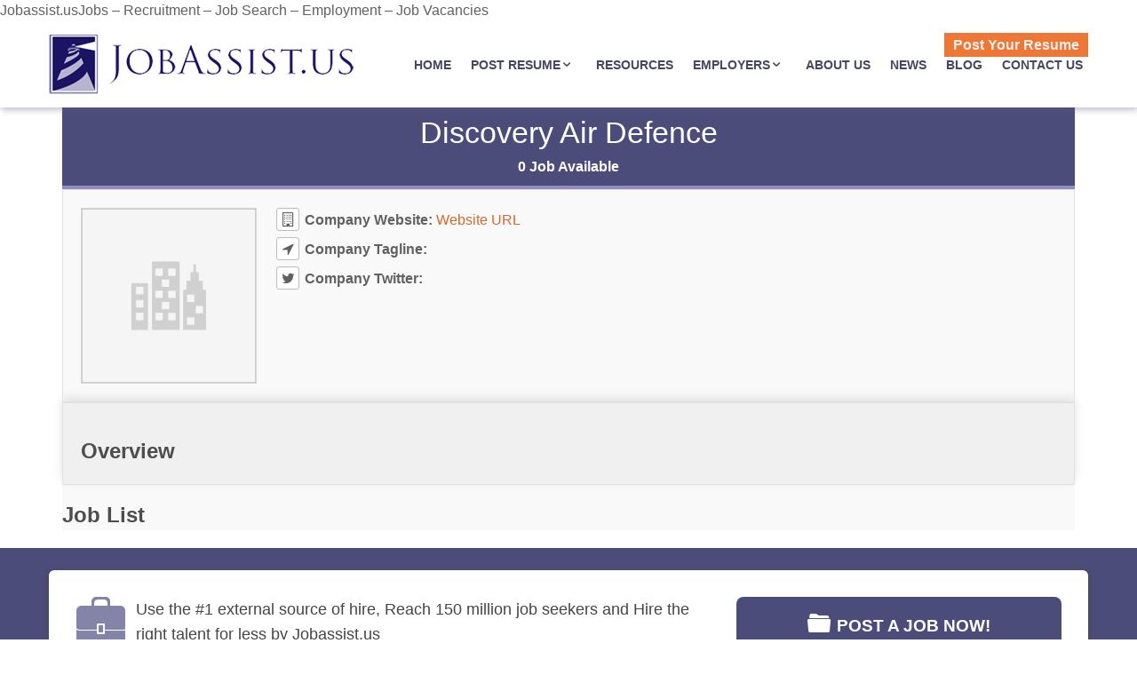

--- FILE ---
content_type: text/html; charset=UTF-8
request_url: https://www.jobassist.us/job_company/discovery-air-defence/
body_size: 12192
content:
	
<!DOCTYPE html>
<html lang="en-US">
<head>
	<meta charset="UTF-8" />
	<meta name="viewport" content="width=device-width"> 
	<title>Discovery Air Defence - Jobassist.us</title>
	<link rel="profile" href="http://gmpg.org/xfn/11" />
	<link rel="pingback" href="https://www.jobassist.us/xmlrpc.php" />
	<link rel="shortcut icon" type="image/png" href="https://www.jobassist.us/wp-content/themes/jobify/images/favicon.png"/>
	<meta name="google-site-verification" content="SKJlaFPx1bZoTZ8AoljxP4rZ1C07BzG1eRCQpPKEIKs" />
	<link rel="alternate" href="https://www.jobassist.us/" hreflang="en-us" />
	<!--[if lt IE 9]>
		<script src="https://www.jobassist.us/wp-content/themes/jobify/js/source/vendor/html5.js"></script>
	<![endif]-->
	
	<meta name='robots' content='index, follow, max-image-preview:large, max-snippet:-1, max-video-preview:-1' />
	<style>img:is([sizes="auto" i], [sizes^="auto," i]) { contain-intrinsic-size: 3000px 1500px }</style>
	
	<!-- This site is optimized with the Yoast SEO plugin v26.4 - https://yoast.com/wordpress/plugins/seo/ -->
	<link rel="canonical" href="https://www.jobassist.us/job_company/discovery-air-defence/" />
	<meta property="og:locale" content="en_US" />
	<meta property="og:type" content="article" />
	<meta property="og:title" content="Discovery Air Defence - Jobassist.us" />
	<meta property="og:url" content="https://www.jobassist.us/job_company/discovery-air-defence/" />
	<meta property="og:site_name" content="Jobassist.us" />
	<script type="application/ld+json" class="yoast-schema-graph">{"@context":"https://schema.org","@graph":[{"@type":"WebPage","@id":"https://www.jobassist.us/job_company/discovery-air-defence/","url":"https://www.jobassist.us/job_company/discovery-air-defence/","name":"Discovery Air Defence - Jobassist.us","isPartOf":{"@id":"https://www.jobassist.us/#website"},"datePublished":"2017-03-28T07:00:31+00:00","breadcrumb":{"@id":"https://www.jobassist.us/job_company/discovery-air-defence/#breadcrumb"},"inLanguage":"en-US","potentialAction":[{"@type":"ReadAction","target":["https://www.jobassist.us/job_company/discovery-air-defence/"]}]},{"@type":"BreadcrumbList","@id":"https://www.jobassist.us/job_company/discovery-air-defence/#breadcrumb","itemListElement":[{"@type":"ListItem","position":1,"name":"Home","item":"https://www.jobassist.us/"},{"@type":"ListItem","position":2,"name":"Job Companes","item":"https://www.jobassist.us/job_company/"},{"@type":"ListItem","position":3,"name":"Discovery Air Defence"}]},{"@type":"WebSite","@id":"https://www.jobassist.us/#website","url":"https://www.jobassist.us/","name":"Jobassist.us","description":"Jobs - Recruitment - Job Search - Employment - Job Vacancies","potentialAction":[{"@type":"SearchAction","target":{"@type":"EntryPoint","urlTemplate":"https://www.jobassist.us/?s={search_term_string}"},"query-input":{"@type":"PropertyValueSpecification","valueRequired":true,"valueName":"search_term_string"}}],"inLanguage":"en-US"}]}</script>
	<!-- / Yoast SEO plugin. -->


<link rel='dns-prefetch' href='//maps.googleapis.com' />
<link rel='dns-prefetch' href='//fonts.googleapis.com' />
<link rel="alternate" type="application/rss+xml" title="Jobassist.us &raquo; Feed" href="https://www.jobassist.us/feed/" />
<link rel="alternate" type="application/rss+xml" title="Jobassist.us &raquo; Comments Feed" href="https://www.jobassist.us/comments/feed/" />
<script type="text/javascript">
/* <![CDATA[ */
window._wpemojiSettings = {"baseUrl":"https:\/\/s.w.org\/images\/core\/emoji\/16.0.1\/72x72\/","ext":".png","svgUrl":"https:\/\/s.w.org\/images\/core\/emoji\/16.0.1\/svg\/","svgExt":".svg","source":{"concatemoji":"https:\/\/www.jobassist.us\/wp-includes\/js\/wp-emoji-release.min.js?ver=6.8.3"}};
/*! This file is auto-generated */
!function(s,n){var o,i,e;function c(e){try{var t={supportTests:e,timestamp:(new Date).valueOf()};sessionStorage.setItem(o,JSON.stringify(t))}catch(e){}}function p(e,t,n){e.clearRect(0,0,e.canvas.width,e.canvas.height),e.fillText(t,0,0);var t=new Uint32Array(e.getImageData(0,0,e.canvas.width,e.canvas.height).data),a=(e.clearRect(0,0,e.canvas.width,e.canvas.height),e.fillText(n,0,0),new Uint32Array(e.getImageData(0,0,e.canvas.width,e.canvas.height).data));return t.every(function(e,t){return e===a[t]})}function u(e,t){e.clearRect(0,0,e.canvas.width,e.canvas.height),e.fillText(t,0,0);for(var n=e.getImageData(16,16,1,1),a=0;a<n.data.length;a++)if(0!==n.data[a])return!1;return!0}function f(e,t,n,a){switch(t){case"flag":return n(e,"\ud83c\udff3\ufe0f\u200d\u26a7\ufe0f","\ud83c\udff3\ufe0f\u200b\u26a7\ufe0f")?!1:!n(e,"\ud83c\udde8\ud83c\uddf6","\ud83c\udde8\u200b\ud83c\uddf6")&&!n(e,"\ud83c\udff4\udb40\udc67\udb40\udc62\udb40\udc65\udb40\udc6e\udb40\udc67\udb40\udc7f","\ud83c\udff4\u200b\udb40\udc67\u200b\udb40\udc62\u200b\udb40\udc65\u200b\udb40\udc6e\u200b\udb40\udc67\u200b\udb40\udc7f");case"emoji":return!a(e,"\ud83e\udedf")}return!1}function g(e,t,n,a){var r="undefined"!=typeof WorkerGlobalScope&&self instanceof WorkerGlobalScope?new OffscreenCanvas(300,150):s.createElement("canvas"),o=r.getContext("2d",{willReadFrequently:!0}),i=(o.textBaseline="top",o.font="600 32px Arial",{});return e.forEach(function(e){i[e]=t(o,e,n,a)}),i}function t(e){var t=s.createElement("script");t.src=e,t.defer=!0,s.head.appendChild(t)}"undefined"!=typeof Promise&&(o="wpEmojiSettingsSupports",i=["flag","emoji"],n.supports={everything:!0,everythingExceptFlag:!0},e=new Promise(function(e){s.addEventListener("DOMContentLoaded",e,{once:!0})}),new Promise(function(t){var n=function(){try{var e=JSON.parse(sessionStorage.getItem(o));if("object"==typeof e&&"number"==typeof e.timestamp&&(new Date).valueOf()<e.timestamp+604800&&"object"==typeof e.supportTests)return e.supportTests}catch(e){}return null}();if(!n){if("undefined"!=typeof Worker&&"undefined"!=typeof OffscreenCanvas&&"undefined"!=typeof URL&&URL.createObjectURL&&"undefined"!=typeof Blob)try{var e="postMessage("+g.toString()+"("+[JSON.stringify(i),f.toString(),p.toString(),u.toString()].join(",")+"));",a=new Blob([e],{type:"text/javascript"}),r=new Worker(URL.createObjectURL(a),{name:"wpTestEmojiSupports"});return void(r.onmessage=function(e){c(n=e.data),r.terminate(),t(n)})}catch(e){}c(n=g(i,f,p,u))}t(n)}).then(function(e){for(var t in e)n.supports[t]=e[t],n.supports.everything=n.supports.everything&&n.supports[t],"flag"!==t&&(n.supports.everythingExceptFlag=n.supports.everythingExceptFlag&&n.supports[t]);n.supports.everythingExceptFlag=n.supports.everythingExceptFlag&&!n.supports.flag,n.DOMReady=!1,n.readyCallback=function(){n.DOMReady=!0}}).then(function(){return e}).then(function(){var e;n.supports.everything||(n.readyCallback(),(e=n.source||{}).concatemoji?t(e.concatemoji):e.wpemoji&&e.twemoji&&(t(e.twemoji),t(e.wpemoji)))}))}((window,document),window._wpemojiSettings);
/* ]]> */
</script>
<style id='wp-emoji-styles-inline-css' type='text/css'>

	img.wp-smiley, img.emoji {
		display: inline !important;
		border: none !important;
		box-shadow: none !important;
		height: 1em !important;
		width: 1em !important;
		margin: 0 0.07em !important;
		vertical-align: -0.1em !important;
		background: none !important;
		padding: 0 !important;
	}
</style>
<link rel='stylesheet' id='wp-block-library-css' href='https://www.jobassist.us/wp-includes/css/dist/block-library/style.min.css?ver=6.8.3' type='text/css' media='all' />
<style id='classic-theme-styles-inline-css' type='text/css'>
/*! This file is auto-generated */
.wp-block-button__link{color:#fff;background-color:#32373c;border-radius:9999px;box-shadow:none;text-decoration:none;padding:calc(.667em + 2px) calc(1.333em + 2px);font-size:1.125em}.wp-block-file__button{background:#32373c;color:#fff;text-decoration:none}
</style>
<style id='global-styles-inline-css' type='text/css'>
:root{--wp--preset--aspect-ratio--square: 1;--wp--preset--aspect-ratio--4-3: 4/3;--wp--preset--aspect-ratio--3-4: 3/4;--wp--preset--aspect-ratio--3-2: 3/2;--wp--preset--aspect-ratio--2-3: 2/3;--wp--preset--aspect-ratio--16-9: 16/9;--wp--preset--aspect-ratio--9-16: 9/16;--wp--preset--color--black: #000000;--wp--preset--color--cyan-bluish-gray: #abb8c3;--wp--preset--color--white: #ffffff;--wp--preset--color--pale-pink: #f78da7;--wp--preset--color--vivid-red: #cf2e2e;--wp--preset--color--luminous-vivid-orange: #ff6900;--wp--preset--color--luminous-vivid-amber: #fcb900;--wp--preset--color--light-green-cyan: #7bdcb5;--wp--preset--color--vivid-green-cyan: #00d084;--wp--preset--color--pale-cyan-blue: #8ed1fc;--wp--preset--color--vivid-cyan-blue: #0693e3;--wp--preset--color--vivid-purple: #9b51e0;--wp--preset--gradient--vivid-cyan-blue-to-vivid-purple: linear-gradient(135deg,rgba(6,147,227,1) 0%,rgb(155,81,224) 100%);--wp--preset--gradient--light-green-cyan-to-vivid-green-cyan: linear-gradient(135deg,rgb(122,220,180) 0%,rgb(0,208,130) 100%);--wp--preset--gradient--luminous-vivid-amber-to-luminous-vivid-orange: linear-gradient(135deg,rgba(252,185,0,1) 0%,rgba(255,105,0,1) 100%);--wp--preset--gradient--luminous-vivid-orange-to-vivid-red: linear-gradient(135deg,rgba(255,105,0,1) 0%,rgb(207,46,46) 100%);--wp--preset--gradient--very-light-gray-to-cyan-bluish-gray: linear-gradient(135deg,rgb(238,238,238) 0%,rgb(169,184,195) 100%);--wp--preset--gradient--cool-to-warm-spectrum: linear-gradient(135deg,rgb(74,234,220) 0%,rgb(151,120,209) 20%,rgb(207,42,186) 40%,rgb(238,44,130) 60%,rgb(251,105,98) 80%,rgb(254,248,76) 100%);--wp--preset--gradient--blush-light-purple: linear-gradient(135deg,rgb(255,206,236) 0%,rgb(152,150,240) 100%);--wp--preset--gradient--blush-bordeaux: linear-gradient(135deg,rgb(254,205,165) 0%,rgb(254,45,45) 50%,rgb(107,0,62) 100%);--wp--preset--gradient--luminous-dusk: linear-gradient(135deg,rgb(255,203,112) 0%,rgb(199,81,192) 50%,rgb(65,88,208) 100%);--wp--preset--gradient--pale-ocean: linear-gradient(135deg,rgb(255,245,203) 0%,rgb(182,227,212) 50%,rgb(51,167,181) 100%);--wp--preset--gradient--electric-grass: linear-gradient(135deg,rgb(202,248,128) 0%,rgb(113,206,126) 100%);--wp--preset--gradient--midnight: linear-gradient(135deg,rgb(2,3,129) 0%,rgb(40,116,252) 100%);--wp--preset--font-size--small: 13px;--wp--preset--font-size--medium: 20px;--wp--preset--font-size--large: 36px;--wp--preset--font-size--x-large: 42px;--wp--preset--spacing--20: 0.44rem;--wp--preset--spacing--30: 0.67rem;--wp--preset--spacing--40: 1rem;--wp--preset--spacing--50: 1.5rem;--wp--preset--spacing--60: 2.25rem;--wp--preset--spacing--70: 3.38rem;--wp--preset--spacing--80: 5.06rem;--wp--preset--shadow--natural: 6px 6px 9px rgba(0, 0, 0, 0.2);--wp--preset--shadow--deep: 12px 12px 50px rgba(0, 0, 0, 0.4);--wp--preset--shadow--sharp: 6px 6px 0px rgba(0, 0, 0, 0.2);--wp--preset--shadow--outlined: 6px 6px 0px -3px rgba(255, 255, 255, 1), 6px 6px rgba(0, 0, 0, 1);--wp--preset--shadow--crisp: 6px 6px 0px rgba(0, 0, 0, 1);}:where(.is-layout-flex){gap: 0.5em;}:where(.is-layout-grid){gap: 0.5em;}body .is-layout-flex{display: flex;}.is-layout-flex{flex-wrap: wrap;align-items: center;}.is-layout-flex > :is(*, div){margin: 0;}body .is-layout-grid{display: grid;}.is-layout-grid > :is(*, div){margin: 0;}:where(.wp-block-columns.is-layout-flex){gap: 2em;}:where(.wp-block-columns.is-layout-grid){gap: 2em;}:where(.wp-block-post-template.is-layout-flex){gap: 1.25em;}:where(.wp-block-post-template.is-layout-grid){gap: 1.25em;}.has-black-color{color: var(--wp--preset--color--black) !important;}.has-cyan-bluish-gray-color{color: var(--wp--preset--color--cyan-bluish-gray) !important;}.has-white-color{color: var(--wp--preset--color--white) !important;}.has-pale-pink-color{color: var(--wp--preset--color--pale-pink) !important;}.has-vivid-red-color{color: var(--wp--preset--color--vivid-red) !important;}.has-luminous-vivid-orange-color{color: var(--wp--preset--color--luminous-vivid-orange) !important;}.has-luminous-vivid-amber-color{color: var(--wp--preset--color--luminous-vivid-amber) !important;}.has-light-green-cyan-color{color: var(--wp--preset--color--light-green-cyan) !important;}.has-vivid-green-cyan-color{color: var(--wp--preset--color--vivid-green-cyan) !important;}.has-pale-cyan-blue-color{color: var(--wp--preset--color--pale-cyan-blue) !important;}.has-vivid-cyan-blue-color{color: var(--wp--preset--color--vivid-cyan-blue) !important;}.has-vivid-purple-color{color: var(--wp--preset--color--vivid-purple) !important;}.has-black-background-color{background-color: var(--wp--preset--color--black) !important;}.has-cyan-bluish-gray-background-color{background-color: var(--wp--preset--color--cyan-bluish-gray) !important;}.has-white-background-color{background-color: var(--wp--preset--color--white) !important;}.has-pale-pink-background-color{background-color: var(--wp--preset--color--pale-pink) !important;}.has-vivid-red-background-color{background-color: var(--wp--preset--color--vivid-red) !important;}.has-luminous-vivid-orange-background-color{background-color: var(--wp--preset--color--luminous-vivid-orange) !important;}.has-luminous-vivid-amber-background-color{background-color: var(--wp--preset--color--luminous-vivid-amber) !important;}.has-light-green-cyan-background-color{background-color: var(--wp--preset--color--light-green-cyan) !important;}.has-vivid-green-cyan-background-color{background-color: var(--wp--preset--color--vivid-green-cyan) !important;}.has-pale-cyan-blue-background-color{background-color: var(--wp--preset--color--pale-cyan-blue) !important;}.has-vivid-cyan-blue-background-color{background-color: var(--wp--preset--color--vivid-cyan-blue) !important;}.has-vivid-purple-background-color{background-color: var(--wp--preset--color--vivid-purple) !important;}.has-black-border-color{border-color: var(--wp--preset--color--black) !important;}.has-cyan-bluish-gray-border-color{border-color: var(--wp--preset--color--cyan-bluish-gray) !important;}.has-white-border-color{border-color: var(--wp--preset--color--white) !important;}.has-pale-pink-border-color{border-color: var(--wp--preset--color--pale-pink) !important;}.has-vivid-red-border-color{border-color: var(--wp--preset--color--vivid-red) !important;}.has-luminous-vivid-orange-border-color{border-color: var(--wp--preset--color--luminous-vivid-orange) !important;}.has-luminous-vivid-amber-border-color{border-color: var(--wp--preset--color--luminous-vivid-amber) !important;}.has-light-green-cyan-border-color{border-color: var(--wp--preset--color--light-green-cyan) !important;}.has-vivid-green-cyan-border-color{border-color: var(--wp--preset--color--vivid-green-cyan) !important;}.has-pale-cyan-blue-border-color{border-color: var(--wp--preset--color--pale-cyan-blue) !important;}.has-vivid-cyan-blue-border-color{border-color: var(--wp--preset--color--vivid-cyan-blue) !important;}.has-vivid-purple-border-color{border-color: var(--wp--preset--color--vivid-purple) !important;}.has-vivid-cyan-blue-to-vivid-purple-gradient-background{background: var(--wp--preset--gradient--vivid-cyan-blue-to-vivid-purple) !important;}.has-light-green-cyan-to-vivid-green-cyan-gradient-background{background: var(--wp--preset--gradient--light-green-cyan-to-vivid-green-cyan) !important;}.has-luminous-vivid-amber-to-luminous-vivid-orange-gradient-background{background: var(--wp--preset--gradient--luminous-vivid-amber-to-luminous-vivid-orange) !important;}.has-luminous-vivid-orange-to-vivid-red-gradient-background{background: var(--wp--preset--gradient--luminous-vivid-orange-to-vivid-red) !important;}.has-very-light-gray-to-cyan-bluish-gray-gradient-background{background: var(--wp--preset--gradient--very-light-gray-to-cyan-bluish-gray) !important;}.has-cool-to-warm-spectrum-gradient-background{background: var(--wp--preset--gradient--cool-to-warm-spectrum) !important;}.has-blush-light-purple-gradient-background{background: var(--wp--preset--gradient--blush-light-purple) !important;}.has-blush-bordeaux-gradient-background{background: var(--wp--preset--gradient--blush-bordeaux) !important;}.has-luminous-dusk-gradient-background{background: var(--wp--preset--gradient--luminous-dusk) !important;}.has-pale-ocean-gradient-background{background: var(--wp--preset--gradient--pale-ocean) !important;}.has-electric-grass-gradient-background{background: var(--wp--preset--gradient--electric-grass) !important;}.has-midnight-gradient-background{background: var(--wp--preset--gradient--midnight) !important;}.has-small-font-size{font-size: var(--wp--preset--font-size--small) !important;}.has-medium-font-size{font-size: var(--wp--preset--font-size--medium) !important;}.has-large-font-size{font-size: var(--wp--preset--font-size--large) !important;}.has-x-large-font-size{font-size: var(--wp--preset--font-size--x-large) !important;}
:where(.wp-block-post-template.is-layout-flex){gap: 1.25em;}:where(.wp-block-post-template.is-layout-grid){gap: 1.25em;}
:where(.wp-block-columns.is-layout-flex){gap: 2em;}:where(.wp-block-columns.is-layout-grid){gap: 2em;}
:root :where(.wp-block-pullquote){font-size: 1.5em;line-height: 1.6;}
</style>
<link rel='stylesheet' id='cpsh-shortcodes-css' href='https://www.jobassist.us/wp-content/plugins/column-shortcodes//assets/css/shortcodes.css?ver=1.0.1' type='text/css' media='all' />
<link rel='stylesheet' id='contact-form-7-css' href='https://www.jobassist.us/wp-content/plugins/contact-form-7/includes/css/styles.css?ver=6.1.4' type='text/css' media='all' />
<link rel='stylesheet' id='events-manager-css' href='https://www.jobassist.us/wp-content/plugins/events-manager/includes/css/events-manager.min.css?ver=7.2.2.1' type='text/css' media='all' />
<style id='events-manager-inline-css' type='text/css'>
body .em { --font-family : inherit; --font-weight : inherit; --font-size : 1em; --line-height : inherit; }
</style>
<link rel='stylesheet' id='st-widget-css' href='https://www.jobassist.us/wp-content/plugins/share-this/css/style.css?ver=6.8.3' type='text/css' media='all' />
<link rel='stylesheet' id='tmls-testimonials-css' href='https://www.jobassist.us/wp-content/plugins/tmls_testimonials/css/testimonials.css?ver=6.8.3' type='text/css' media='all' />
<link rel='stylesheet' id='wp-job-manager-job-listings-css' href='https://www.jobassist.us/wp-content/plugins/wp-job-manager/assets/dist/css/job-listings.css?ver=598383a28ac5f9f156e4' type='text/css' media='all' />
<link rel='stylesheet' id='jobify-fonts-css' href='https://fonts.googleapis.com/css?family=Montserrat:400,700|Varela+Round&#038;subset=latin' type='text/css' media='all' />
<link rel='stylesheet' id='nnc-parent-css' href='https://www.jobassist.us/wp-content/themes/jobify/css/nnc_style.css?ver=6.8.3' type='text/css' media='all' />
<link rel='stylesheet' id='nnc-meadia-css' href='https://www.jobassist.us/wp-content/themes/jobify/css/nnc_media_style.css?ver=6.8.3' type='text/css' media='all' />
<link rel='stylesheet' id='jobify-parent-css' href='https://www.jobassist.us/wp-content/themes/jobify/style.css?ver=6.8.3' type='text/css' media='all' />
<link rel='stylesheet' id='select2-css' href='https://www.jobassist.us/wp-content/plugins/wp-job-manager/assets/lib/select2/select2.min.css?ver=4.0.10' type='text/css' media='all' />
<script type="text/javascript" src="https://www.jobassist.us/wp-includes/js/jquery/jquery.min.js?ver=3.7.1" id="jquery-core-js"></script>
<script type="text/javascript" src="https://www.jobassist.us/wp-includes/js/jquery/ui/core.min.js?ver=1.13.3" id="jquery-ui-core-js"></script>
<script type="text/javascript" src="https://www.jobassist.us/wp-includes/js/jquery/ui/mouse.min.js?ver=1.13.3" id="jquery-ui-mouse-js"></script>
<script type="text/javascript" src="https://www.jobassist.us/wp-includes/js/jquery/ui/sortable.min.js?ver=1.13.3" id="jquery-ui-sortable-js"></script>
<script type="text/javascript" src="https://www.jobassist.us/wp-includes/js/jquery/ui/datepicker.min.js?ver=1.13.3" id="jquery-ui-datepicker-js"></script>
<script type="text/javascript" id="jquery-ui-datepicker-js-after">
/* <![CDATA[ */
jQuery(function(jQuery){jQuery.datepicker.setDefaults({"closeText":"Close","currentText":"Today","monthNames":["January","February","March","April","May","June","July","August","September","October","November","December"],"monthNamesShort":["Jan","Feb","Mar","Apr","May","Jun","Jul","Aug","Sep","Oct","Nov","Dec"],"nextText":"Next","prevText":"Previous","dayNames":["Sunday","Monday","Tuesday","Wednesday","Thursday","Friday","Saturday"],"dayNamesShort":["Sun","Mon","Tue","Wed","Thu","Fri","Sat"],"dayNamesMin":["S","M","T","W","T","F","S"],"dateFormat":"MM d, yy","firstDay":1,"isRTL":false});});
/* ]]> */
</script>
<script type="text/javascript" src="https://www.jobassist.us/wp-includes/js/jquery/ui/resizable.min.js?ver=1.13.3" id="jquery-ui-resizable-js"></script>
<script type="text/javascript" src="https://www.jobassist.us/wp-includes/js/jquery/ui/draggable.min.js?ver=1.13.3" id="jquery-ui-draggable-js"></script>
<script type="text/javascript" src="https://www.jobassist.us/wp-includes/js/jquery/ui/controlgroup.min.js?ver=1.13.3" id="jquery-ui-controlgroup-js"></script>
<script type="text/javascript" src="https://www.jobassist.us/wp-includes/js/jquery/ui/checkboxradio.min.js?ver=1.13.3" id="jquery-ui-checkboxradio-js"></script>
<script type="text/javascript" src="https://www.jobassist.us/wp-includes/js/jquery/ui/button.min.js?ver=1.13.3" id="jquery-ui-button-js"></script>
<script type="text/javascript" src="https://www.jobassist.us/wp-includes/js/jquery/ui/dialog.min.js?ver=1.13.3" id="jquery-ui-dialog-js"></script>
<script type="text/javascript" id="events-manager-js-extra">
/* <![CDATA[ */
var EM = {"ajaxurl":"https:\/\/www.jobassist.us\/wp-admin\/admin-ajax.php","locationajaxurl":"https:\/\/www.jobassist.us\/wp-admin\/admin-ajax.php?action=locations_search","firstDay":"1","locale":"en","dateFormat":"yy-mm-dd","ui_css":"https:\/\/www.jobassist.us\/wp-content\/plugins\/events-manager\/includes\/css\/jquery-ui\/build.min.css","show24hours":"0","is_ssl":"1","autocomplete_limit":"10","calendar":{"breakpoints":{"small":560,"medium":908,"large":false}},"phone":"","datepicker":{"format":"d\/m\/Y"},"search":{"breakpoints":{"small":650,"medium":850,"full":false}},"url":"https:\/\/www.jobassist.us\/wp-content\/plugins\/events-manager","assets":{"input.em-uploader":{"js":{"em-uploader":{"url":"https:\/\/www.jobassist.us\/wp-content\/plugins\/events-manager\/includes\/js\/em-uploader.js?v=7.2.2.1","event":"em_uploader_ready"}}},".em-event-editor":{"js":{"event-editor":{"url":"https:\/\/www.jobassist.us\/wp-content\/plugins\/events-manager\/includes\/js\/events-manager-event-editor.js?v=7.2.2.1","event":"em_event_editor_ready"}},"css":{"event-editor":"https:\/\/www.jobassist.us\/wp-content\/plugins\/events-manager\/includes\/css\/events-manager-event-editor.min.css?v=7.2.2.1"}},".em-recurrence-sets, .em-timezone":{"js":{"luxon":{"url":"luxon\/luxon.js?v=7.2.2.1","event":"em_luxon_ready"}}},".em-booking-form, #em-booking-form, .em-booking-recurring, .em-event-booking-form":{"js":{"em-bookings":{"url":"https:\/\/www.jobassist.us\/wp-content\/plugins\/events-manager\/includes\/js\/bookingsform.js?v=7.2.2.1","event":"em_booking_form_js_loaded"}}},"#em-opt-archetypes":{"js":{"archetypes":"https:\/\/www.jobassist.us\/wp-content\/plugins\/events-manager\/includes\/js\/admin-archetype-editor.js?v=7.2.2.1","archetypes_ms":"https:\/\/www.jobassist.us\/wp-content\/plugins\/events-manager\/includes\/js\/admin-archetypes.js?v=7.2.2.1","qs":"qs\/qs.js?v=7.2.2.1"}}},"cached":"1","txt_search":"Events Title Keywords","txt_searching":"Searching...","txt_loading":"Loading..."};
/* ]]> */
</script>
<script type="text/javascript" src="https://www.jobassist.us/wp-content/plugins/events-manager/includes/js/events-manager.js?ver=7.2.2.1" id="events-manager-js"></script>
<script type="text/javascript" src="https://www.jobassist.us/wp-content/plugins/tmls_testimonials/js/jquery.carouFredSel-6.2.1.js?ver=6.8.3" id="tmls-carouFredSel-js"></script>
<script type="text/javascript" src="https://www.jobassist.us/wp-content/plugins/tmls_testimonials/js/testimonials.js?ver=6.8.3" id="tmls-testimonials-js-js"></script>
<script type="text/javascript" src="//maps.googleapis.com/maps/api/js?v=3&amp;libraries=geometry%2Cplaces&amp;ver=6.8.3" id="google-maps-js"></script>
<script type="text/javascript" src="https://www.jobassist.us/wp-includes/js/underscore.min.js?ver=1.13.7" id="underscore-js"></script>
<script type="text/javascript" src="https://www.jobassist.us/wp-content/plugins/wp-job-manager/assets/lib/jquery-deserialize/jquery.deserialize.js?ver=1.2.1" id="jquery-deserialize-js"></script>
<script type="text/javascript" id="wp-job-manager-ajax-filters-js-extra">
/* <![CDATA[ */
var job_manager_ajax_filters = {"ajax_url":"\/jm-ajax\/%%endpoint%%\/","is_rtl":"0","i18n_load_prev_listings":"Load previous listings","lang":null};
/* ]]> */
</script>
<script type="text/javascript" src="https://www.jobassist.us/wp-content/plugins/wp-job-manager/assets/dist/js/ajax-filters.js?ver=c5bec04f6b16bac452bc" id="wp-job-manager-ajax-filters-js"></script>
<script type="text/javascript" id="jobify-job-manager-map-js-extra">
/* <![CDATA[ */
var jobifyMapSettings = {"useClusters":"1","autoFit":"1","gridSize":"60","mapOptions":{"zoom":"3","maxZoom":"17"},"title":"%d Items Found"};
/* ]]> */
</script>
<script type="text/javascript" src="https://www.jobassist.us/wp-content/themes/jobify/inc/integrations/wp-job-manager/js/wp-job-manager-map.min.js?ver=6.8.3" id="jobify-job-manager-map-js"></script>
<script type="text/javascript" src="https://www.jobassist.us/wp-content/plugins/wp-job-manager/assets/lib/select2/select2.full.min.js?ver=4.0.10" id="select2-js"></script>
<script type="text/javascript" src="https://www.jobassist.us/wp-content/plugins/easy-logo-slider/js/jquery.jcarousel.min.js?ver=6.8.3" id="jquery_jcarousel_min-js"></script>
<script type="text/javascript" src="https://www.jobassist.us/wp-content/plugins/easy-logo-slider/js/jcarousel.responsive.js?ver=6.8.3" id="jcarousel_responsive-js"></script>
<link rel="https://api.w.org/" href="https://www.jobassist.us/wp-json/" /><link rel="EditURI" type="application/rsd+xml" title="RSD" href="https://www.jobassist.us/xmlrpc.php?rsd" />
<meta name="generator" content="WordPress 6.8.3" />
<link rel='shortlink' href='https://www.jobassist.us/?p=1513048' />
<link rel="alternate" title="oEmbed (JSON)" type="application/json+oembed" href="https://www.jobassist.us/wp-json/oembed/1.0/embed?url=https%3A%2F%2Fwww.jobassist.us%2Fjob_company%2Fdiscovery-air-defence%2F" />
<link rel="alternate" title="oEmbed (XML)" type="text/xml+oembed" href="https://www.jobassist.us/wp-json/oembed/1.0/embed?url=https%3A%2F%2Fwww.jobassist.us%2Fjob_company%2Fdiscovery-air-defence%2F&#038;format=xml" />
<script>var switchTo5x=true;</script>
<script src="https://ws.sharethis.com/button/buttons.js?publisher=5bed5a1c-040b-455a-b85c-6ac66c855154&amp;product=sharethis-wordpress"></script>
<script>stLight.options({"publisher":"5bed5a1c-040b-455a-b85c-6ac66c855154","doNotCopy":false,"hashAddressBar":false,"doNotHash":false});var st_type="wordpress4.7.3";</script>
<script src="https://ss.sharethis.com/loader.js"></script>
<script>
var h_options={ "publisher":"5bed5a1c-040b-455a-b85c-6ac66c855154", "position": "left", "chicklets_params": {"twitter":{"st_via":"" }, "instagram" :{"st_username":"" } }, "chicklets": { "items": ["facebook", "twitter", "linkedin", "email", "googleplus"] } }
;var st_hover_widget = new sharethis.widgets.hoverbuttons(h_options);
</script>
	<style id="jobify-custom-css">
		a,
		.button:hover,
		a.button-secondary,
		.load_more_jobs,
		.load_more_resumes,
		#wp-submit:hover,
		.btt:hover i,
		#submitcomment:hover,
		#searchsubmit:hover,
		.jobify_widget_slider .button-secondary:hover,
		input[type="submit"]:hover,
		.entry-header a:hover,
		.entry-title a:hover,
		.jobify_widget_slider .soliloquy-container a.button-secondary:hover,
		.job-manager-form.wp-job-manager-bookmarks-form a:hover,
		.job_listing a.view-video:hover,
		.resume a.view-video:hover,
		.job-manager-pagination a,
		.job-manager-pagination span {
			color: #474762;
		}

		.button,
		.button-secondary:hover,
		.search_jobs,
		.search_resumes,
		.load_more_jobs:hover,
		.load_more_resumes:hover,
		.paginate-links .page-numbers:hover,
		#wp-submit,
		button.mfp-close,
		#submitcomment,
		#searchsubmit,
		input[type="submit"],
		.content-grid .featured-image .overlay,
		.nav-menu-primary .sub-menu,
		.nav-menu-primary .children,
		.site-primary-navigation.open,
		.site-primary-navigation.close,
		#pmc_mailchimp div input[type="submit"],
		.mailbag-wrap input[type="submit"],
		.pricing-table-widget .pricing-table-widget-title,
		.jobify_widget_price_table_rcp .pricing-table-widget-title,
		#rcp_registration_form .pricing-table-widget-title,
		.job-tag,
		.job-type,
		.jobify_widget_slider_hero a.button,
		.mfp-close-btn-in button.mfp-close:hover,
		.cluster div,
		.job_listing a.view-video,
		.resume a.view-video,
		.job-manager-form.wp-job-manager-bookmarks-form a,
		.job-manager-pagination a:hover,
		.job-manager-pagination span:hover {
			background: #474762;
		}

		.button:hover,
		a.button-secondary,
		.load_more_jobs,
		.load_more_resumes,
		.paginate-links .page-numbers:hover,
		input[type="text"]:focus,
		input[type="email"]:focus,
		input[type="password"]:focus,
		input[type="search"]:focus,
		input[type="number"]:focus,
		select:focus,
		textarea:focus,
		#wp-submit:hover,
		#submitcomment:hover,
		#searchsubmit:hover,
		input[type="submit"]:hover,
		.job-manager-form.wp-job-manager-bookmarks-form a:hover,
		.cluster div:after,
		.woocommerce-message,
		.woocommerce-error li,
		.job_listing a.view-video:hover,
		.resume a.view-video:hover,
		.job-manager-pagination a,
		.job-manager-pagination span {
			border-color: #474762;
		}

		.nav-menu-primary ul li a,
		.nav-menu-primary li a,
		.primary-menu-toggle i,
		.site-primary-navigation .primary-menu-toggle,
		.site-primary-navigation #searchform input[type="text"],
		.site-primary-navigation #searchform button {
			color: #474762;
		}

		.nav-menu-primary li.login > a,
		.nav-menu-primary li.highlight > a {
			border-color: #474762;
		}

		.site-primary-navigation:not(.open) li.login > a:hover,
		.site-primary-navigation:not(.open) li.highlight > a:hover {
			color: #ffffff;
			background: #474762;
		}

		.site-header,
		.nav-menu-primary .sub-menu {
			background: #ffffff;
		}

		.footer-cta {
			color: #ffffff;
			background: #3399cc;
		}

		ul.job_listings .job_listing:hover,
		.job_position_featured,
		li.type-resume:hover {
			box-shadow: inset 5px 0 0 #474762;
		}

			</style>
<style type="text/css">.recentcomments a{display:inline !important;padding:0 !important;margin:0 !important;}</style><style id='job_manager_colors'>
.job-type.term-5, .job-type.freelance-jobs { background-color: ; } 
.job-type.term-2, .job-type.full-time-jobs { background-color: ; } 
.job-type.term-6, .job-type.internship-jobs { background-color: ; } 
.job-type.term-3, .job-type.part-time-jobs { background-color: ; } 
.job-type.term-779, .job-type.permanent-jobs { background-color: ; } 
.job-type.term-4, .job-type.temporary-jobs { background-color: ; } 
</style>
	<style>
		.site-title span {
		position: absolute;
		clip: rect(1px, 1px, 1px, 1px);
	}
		.site-branding,
	.site-description {
		color: #fff;
	}
	</style>
	<style type="text/css" id="custom-background-css">
body.custom-background { background-color: #ffffff; }
</style>
	<style id="sccss">/* Enter Your Custom CSS Here */
.search_region #search_region_chosen {
  	width: 100%;
    min-width: 200px;
}
.job_listings .tagline {
    font-size: 12px;
    width: 100%;
    display: inline-block;
}
body .wp-socializer-buttons {
    margin-top: 15px !important;
}
.featured-jobs-list .load_more_jobs {
  	display:none !important;
}
.featured-jobs-list {
    margin: 15px 0px;
}
.featured-jobs-list .job_position_featured::before {
  	z-index: 110;
    position: absolute;
    content: url(../images/featured-icons.png);
    margin-left: -10px;
}</style>	<script>
		(function(G,o,O,g,L,e){G[g]=G[g]||function(){(G[g]['q']=G[g]['q']||[]).push(
		arguments)},G[g]['t']=1*new Date;L=o.createElement(O),e=o.getElementsByTagName(
		O)[0];L.async=1;L.src='//www.google.com/adsense/search/async-ads.js';
		e.parentNode.insertBefore(L,e)})(window,document,'script','_googCsa');
	</script>
	<!--<script src=""></script>-->
    <!--<script src="//www.jqueryscript.net/demo/Responsive-Carousel-Slideshow-with-jQuery/src/responsive-carousel.js"></script>
    <script src="//www.jqueryscript.net/demo/Responsive-Carousel-Slideshow-with-jQuery/src/responsive-carousel.autoplay.js"></script>
    <script src="//www.jqueryscript.net/demo/Responsive-Carousel-Slideshow-with-jQuery/src/responsive-carousel.autoinit.js"></script>-->
    <script src="https://www.jobassist.us/wp-content/plugins/easy-logo-slider/js/jquery.cycle.all.js"></script>
    
    <script src="https://www.jobassist.us/wp-content/themes/jobify/js/bxslider/css/jquery.bxslider.js"></script>
	<link rel="stylesheet" href="https://www.jobassist.us/wp-content/themes/jobify/js/bxslider/css/jquery.bxslider.css" />
    
    <script src="https://www.jobassist.us/wp-content/themes/jobify/js/sweetalert2-master/dist/sweetalert-dev.js"></script>
	<link rel="stylesheet" href="https://www.jobassist.us/wp-content/themes/jobify/js/sweetalert2-master/dist/sweetalert.css" />

	<script>
		var myCenter=new google.maps.LatLng(38.426908, -121.416963);
		
		function initialize() {
			var mapProp = {
				center:myCenter,
				zoom:15,
				mapTypeId:google.maps.MapTypeId.ROADMAP
			};
			
			var map=new google.maps.Map(document.getElementById("googleMap"),mapProp);
			
			var marker=new google.maps.Marker({
				position:myCenter,
			});
			
			marker.setMap(map);
		}
		jQuery(document).ready(function(){
			jQuery('body').removeClass('no-js');
		   	/*jQuery('#my-carousel-4') .cycle({
				fx: 'fade', 
				speed: 'slow', 
				timeout: 2000 
			});*/
		    /*jQuery('#my-carousel-3').carousel({
				itemsPerPage: 2,
				itemsPerTransition: 3,
				easing: 'linear',
				noOfRows: 3
			});*/
			jQuery('#my-carousel-4').bxSlider({
				//mode: 'fade',
				auto: true,
				minSlides: 3,
				maxSlides: 3,
				captions: true,
				infiniteLoop: false,
				slideWidth: '420px'
				//slideWidth: 800
			});
			jQuery("#jobassist_advertisement").click(function(){
				var redirect_url = jQuery(this).attr('data-href');
				var advertisement_id = jQuery(this).attr('data-advertisement-id');
				var user_id = jQuery(this).attr('data-user-id');
				jQuery.ajax({
					type: "POST",
					url: "https://www.jobassist.us/wp-content/themes/jobify/advertisement_statistics.php",
					data: "advertisement_id="+advertisement_id+"&user_id="+user_id,
					success: function(msg)
					{
						if(msg.indexOf("true") > -1)
						{
							window.location.href = redirect_url;
						}
					}
				});
			});
			jQuery(".upcoming").children("p").remove();						
			jQuery("h3:contains('Share and Enjoy')").remove();
			var i = 1;
			jQuery(".event_flag_img").each(function() {
				jQuery(this).attr('src', 'https://www.jobassist.us/wp-content/uploads/2014/12/upcoming-icon0'+i+'.png');
				i++;
			});
			google.maps.event.addDomListener(window, 'load', initialize);
		});
	</script>
Jobassist.usJobs &#8211; Recruitment &#8211; Job Search &#8211; Employment &#8211; Job Vacancies  <meta name="keywords" content="Jobassist.us, jobs, job search, resume search, job assist, usa jobs, jobs hiring, career, employment" />
<!-- Google tag (gtag.js) --> <script async src="https://www.googletagmanager.com/gtag/js?id=G-3D9JKNVMG1"></script> <script> window.dataLayer = window.dataLayer || []; function gtag(){dataLayer.push(arguments);} gtag('js', new Date()); gtag('config', 'G-3D9JKNVMG1'); </script>
</head>

<body class="wp-singular job_company-template-default single single-job_company postid-1513048 custom-background wp-theme-jobify custom-font jobify single-listing-style-top wp-job-manager-categories-enabled wp-job-manager-categories-multi-enabled">

	<div id="page" class="hfeed site">

		<header id="masthead" class="site-header">
			<div class="container">
                <span class="pull-right resume-post-btn">
                    <a href="https://www.jobassist.us/your-resume/">Post Your Resume</a>
                </span>
				<a href="https://www.jobassist.us/" title="Jobassist.us" rel="home" class="site-branding">
										<h1 class="site-title">
													<img src="https://www.jobassist.us/wp-content/uploads/2014/12/logo1.png" width="344" height="67" alt="" />
						
						<span>Jobassist.us</span>
					</h1>
					<h2 class="site-description">Jobs &#8211; Recruitment &#8211; Job Search &#8211; Employment &#8211; Job Vacancies</h2>
				</a>

				<nav id="site-navigation" class="site-primary-navigation slide-left">
					<a href="#" class="primary-menu-toggle"><i class="icon-cancel-circled"></i> <span>Close</span></a>
					<form role="search" method="get" id="searchform" action="https://www.jobassist.us/">
    <div><label class="screen-reader-text" for="s">Search for:</label>
        <input type="text" value="" name="s" id="s" />
        <button type="submit" id="searchsubmit"><i class="icon-search"></i></button>
    </div>
</form>					<div class="menu-jobassist-menu-container"><ul id="menu-jobassist-menu" class="nav-menu-primary"><li id="menu-item-32" class="menu-item menu-item-type-post_type menu-item-object-page menu-item-home menu-item-32"><a href="https://www.jobassist.us/">Home</a></li>
<li id="menu-item-31" class="menu-item menu-item-type-post_type menu-item-object-page menu-item-has-children has-children menu-item-31"><a href="https://www.jobassist.us/post-resume/">Post Resume</a>
<ul class="sub-menu">
	<li id="menu-item-145680" class="menu-item menu-item-type-custom menu-item-object-custom menu-item-145680"><a href="https://www.jobassist.us/employers/">Now Hiring</a></li>
</ul>
</li>
<li id="menu-item-29" class="menu-item menu-item-type-post_type menu-item-object-page menu-item-29"><a href="https://www.jobassist.us/resources/">Resources</a></li>
<li id="menu-item-107131" class="menu-item menu-item-type-post_type menu-item-object-page menu-item-has-children has-children menu-item-107131"><a href="https://www.jobassist.us/employer-home/">Employers</a>
<ul class="sub-menu">
	<li id="menu-item-1500672" class="menu-item menu-item-type-custom menu-item-object-custom menu-item-1500672"><a href="https://www.jobassist.us/employers/">Recruiters</a></li>
</ul>
</li>
<li id="menu-item-26" class="menu-item menu-item-type-post_type menu-item-object-page menu-item-26"><a href="https://www.jobassist.us/about-us/">About Us</a></li>
<li id="menu-item-25" class="menu-item menu-item-type-post_type menu-item-object-page menu-item-25"><a href="https://www.jobassist.us/news/">News</a></li>
<li id="menu-item-121309" class="menu-item menu-item-type-post_type menu-item-object-page menu-item-121309"><a href="https://www.jobassist.us/blog/">Blog</a></li>
<li id="menu-item-23" class="menu-item menu-item-type-post_type menu-item-object-page menu-item-23"><a href="https://www.jobassist.us/contact-us/">Contact Us</a></li>
</ul></div>				</nav>

								<a href="#" class="primary-menu-toggle in-header"><i class="icon-menu"></i></a>
							</div>
		</header>

		<div id="main" class="site-main">

<div class="container">
<header class="page-header">
  <h1 class="page-title">Discovery Air Defence</h1>
  <h2 class="page-subtitle"><strong>0 Job Available</strong></h2>
</header>

<div class="job-offer-blog">
  <div class="job-offer-blog-box01">
    <div class="job-offer-blog-box01_box01"> <img class="jo-user-image" src="https://www.jobassist.us/wp-content/plugins/wp-job-manager/assets/images/company.png" alt="" /></div>
    <div class="job-offer-blog-box01_box02">
      <div class="">
          <div class="jo-job-details">
            <p><i class="fa fa-building-o" aria-hidden="true"></i> <strong> Company Website:</strong> <a href="https://www.postjobfree.com/job/b05r39/inspector-sms-french-health-montreal-qc?utm_source=jobassist&utm_medium=organic&utm_campaign=jobassistCA" target="_blank">Website URL</a></p>
            <p><i class="fa fa-location-arrow" aria-hidden="true"></i><strong> Company Tagline:</strong> </p>
            <p><i class="fa fa-twitter" aria-hidden="true"></i><strong> Company Twitter:</strong> <a href="" target="_blank"></a></p>
          </div>
          <div class="jo-job-details-btn">
            <div id="login_error_div"> </div>
            <div id="bookmark_jobs_div"></div>
          </div>
    	</div>
            </div>
    
  </div>
  <div class="job-offer-blog-box02">
    <h3 class="jo-overview-title">Overview</h3>
    <div class="post-content">
    	    </div>
  </div>
  <div class="jobListing">
  	<h3 class="jo-overview-title">Job List</h3>
            
    <div class="paginationDiv"></div>
    
  </div>
</div>
</div>

</div>


    <div class="footer-cta section05">

      <div class="callout container">

        <div class="callout-description">

          <p><img class="postjob001" src="https://www.jobassist.us/wp-content/themes/jobify/images/post-a-job-now.png" alt="" /> Use the #1 external source of hire, Reach 150 million job seekers and Hire the right talent for less by Jobassist.us</p>

        </div>

        <div class="callout-action post-a-job-now"> <a class="button continue_reading02" href="https://www.jobassist.us/add-jobs/">POST A JOB NOW!</a> </div>

      </div>

    </div>


    <footer id="colophon" class="site-footer">

      
      <div class="footer-widgets">

        <div class="container">

          <div class="row">

            <aside id="text-2" class="footer-widget widget_text col-md-3 col-sm-6 col-xs-12"><h3 class="footer-widget-title">ABOUT OUR SITE</h3>			<div class="textwidget"> <ul>  
<li><a href="https://www.jobassist.us/">»  Home</a></li>  
<li><a href="https://www.jobassist.us/post-resume/">»  Post Resume</a></li>   
<li><a href="https://www.jobassist.us/resources/">»  Resources</a></li>  
<li><a href="https://www.jobassist.us/employer-home/">»  Employer</a></li>  
<li><a href="https://www.jobassist.us/recruiters/">»  Recruiters</a></li>    
<li><a href="https://www.jobassist.us/about-us/">»  About Us</a></li>   
<li><a href="https://www.jobassist.us/news/">»  News</a></li>   
<li><a href="https://www.jobassist.us/blog/">»  Blog</a></li>   
<li><a href="https://www.jobassist.us/contact-us/">»  Contact Us</a></li>   
</ul></div>
		</aside><aside id="text-3" class="footer-widget widget_text col-md-3 col-sm-6 col-xs-12"><h3 class="footer-widget-title">JobSeeker</h3>			<div class="textwidget"> <ul>  
<li><a href="https://www.jobassist.us/jobseeker-inbox/">»  My Inbox</a></li>  
<li><a href="https://www.jobassist.us/job-mail/">»  Job Mail</a></li>   
<li><a href="https://www.jobassist.us/jobseeker-edit-profile/">»  My Account</a></li>  
<li><a href="https://www.jobassist.us/jobseeker-resume/">»  My Resume</a></li>  
<li><a href="https://www.jobassist.us/search-jobs/">»  Search Jobs</a></li>    
<li><a href="https://www.jobassist.us/bookmarked-jobs/">»  Bookmarked Jobs</a></li>  
<li><a href="https://www.jobassist.us/jobseeker-support/">»  Jobseeker Support</a></li>  
</ul></div>
		</aside><aside id="text-4" class="footer-widget widget_text col-md-3 col-sm-6 col-xs-12"><h3 class="footer-widget-title">Employer</h3>			<div class="textwidget"><ul>  
<li><a href="https://www.jobassist.us/employer-planning/">»  Planning</a></li>  
<li><a href="https://www.jobassist.us/employer-invoicing/">»  Invoicing</a></li>   
<li><a href="https://www.jobassist.us/job-dashboard/">»  My Jobs</a></li>  
<li><a href="https://www.jobassist.us/add-jobs/">» Add Jobs</a></li>  
<li><a href="https://www.jobassist.us/search-resumes/">»  Search Resume</a></li> 
<li><a href="https://www.jobassist.us/bookmarked-resumes/">»  Bookmarked Resume</a></li>       
<li><a href="https://www.jobassist.us/employer-inbox/">»  Inbox</a></li> 
<li><a href="https://www.jobassist.us/employer-support/">»  Employer Support</a></li>    
</ul></div>
		</aside><aside id="text-5" class="footer-widget widget_text col-md-3 col-sm-6 col-xs-12"><h3 class="footer-widget-title">Contact Us</h3>			<div class="textwidget">9105 Bruceville Rd.<br>
582043,<br>
Elk Grove,<br>
CA 95758,<br>
 USA</div>
		</aside>
          </div>

        </div>

      </div>

      
      <div class="copyright">

        <div class="container">

          <div class="site-info"> &copy; 2025 Jobassist.us &mdash; All Rights Reserved </div>

          <!-- .site-info -->

          <a href="#top" class="btt"><i class="icon-up-circled"></i></a>

          <div class="footer-social"><a target="_blank" href="https://www.facebook.com/jobassist"><span class="screen-reader-text">facebook</span></a>
<a target="_blank" href="https://twitter.com/jobassist_us"><span class="screen-reader-text">twitter</span></a>
<a target="_blank" href="https://plus.google.com/102015933203219575814"><span class="screen-reader-text">google plus</span></a>
<a target="_blank" href="http://www.linkedin.com/in/jobassist"><span class="screen-reader-text">linkedin</span></a>
</div>
        </div>

      </div>

    </footer>
<script type="speculationrules">
{"prefetch":[{"source":"document","where":{"and":[{"href_matches":"\/*"},{"not":{"href_matches":["\/wp-*.php","\/wp-admin\/*","\/wp-content\/uploads\/*","\/wp-content\/*","\/wp-content\/plugins\/*","\/wp-content\/themes\/jobify\/*","\/*\\?(.+)"]}},{"not":{"selector_matches":"a[rel~=\"nofollow\"]"}},{"not":{"selector_matches":".no-prefetch, .no-prefetch a"}}]},"eagerness":"conservative"}]}
</script>
		<script type="text/javascript">
			(function() {
				let targetObjectName = 'EM';
				if ( typeof window[targetObjectName] === 'object' && window[targetObjectName] !== null ) {
					Object.assign( window[targetObjectName], []);
				} else {
					console.warn( 'Could not merge extra data: window.' + targetObjectName + ' not found or not an object.' );
				}
			})();
		</script>
		<link rel='stylesheet' id='jcarouselresponsive-css' href='https://www.jobassist.us/wp-content/plugins/easy-logo-slider/css/jcarouselresponsive.css?ver=6.8.3' type='text/css' media='all' />
<link rel='stylesheet' id='style-admin-css' href='https://www.jobassist.us/wp-content/plugins/easy-logo-slider/css/style-admin.css?ver=6.8.3' type='text/css' media='all' />
<script type="text/javascript" src="https://www.jobassist.us/wp-includes/js/dist/hooks.min.js?ver=4d63a3d491d11ffd8ac6" id="wp-hooks-js"></script>
<script type="text/javascript" src="https://www.jobassist.us/wp-includes/js/dist/i18n.min.js?ver=5e580eb46a90c2b997e6" id="wp-i18n-js"></script>
<script type="text/javascript" id="wp-i18n-js-after">
/* <![CDATA[ */
wp.i18n.setLocaleData( { 'text direction\u0004ltr': [ 'ltr' ] } );
wp.i18n.setLocaleData( { 'text direction\u0004ltr': [ 'ltr' ] } );
/* ]]> */
</script>
<script type="text/javascript" src="https://www.jobassist.us/wp-content/plugins/contact-form-7/includes/swv/js/index.js?ver=6.1.4" id="swv-js"></script>
<script type="text/javascript" id="contact-form-7-js-before">
/* <![CDATA[ */
var wpcf7 = {
    "api": {
        "root": "https:\/\/www.jobassist.us\/wp-json\/",
        "namespace": "contact-form-7\/v1"
    },
    "cached": 1
};
/* ]]> */
</script>
<script type="text/javascript" src="https://www.jobassist.us/wp-content/plugins/contact-form-7/includes/js/index.js?ver=6.1.4" id="contact-form-7-js"></script>
<script type="text/javascript" id="jobify-js-extra">
/* <![CDATA[ */
var jobifySettings = {"ajaxurl":"https:\/\/www.jobassist.us\/wp-admin\/admin-ajax.php","archiveurl":"https:\/\/www.jobassist.us\/jobs\/","i18n":[],"pages":{"is_widget_home":false,"is_job":false,"is_resume":false,"is_testimonials":false},"widgets":{"widget_search":{"animate":0},"widget_recent_entries":{"animate":0},"widget_recent_comments":{"animate":0},"widget_archive":{"animate":0},"widget_categories":{"animate":0},"widget_meta":{"animate":0}}};
/* ]]> */
</script>
<script type="text/javascript" src="https://www.jobassist.us/wp-content/themes/jobify/js/jobify.min.js?ver=20140416" id="jobify-js"></script>
<script type="text/javascript" src="https://www.jobassist.us/wp-content/plugins/wp-job-manager-locations/assets/js/main.min.js?ver=20190128" id="job-regions-js"></script>
<script type="text/javascript" id="prevent-xss-vulnerability-js-extra">
/* <![CDATA[ */
var selfXss = {"message":""};
/* ]]> */
</script>
<script type="text/javascript" src="https://www.jobassist.us/wp-content/plugins/prevent-xss-vulnerability/assets/js/script-2.1.0.min.js?ver=1" id="prevent-xss-vulnerability-js"></script>

</body>

</html>



--- FILE ---
content_type: text/css
request_url: https://www.jobassist.us/wp-content/plugins/tmls_testimonials/css/testimonials.css?ver=6.8.3
body_size: 2062
content:
@charset "utf-8";
/* CSS Document */

/* ============ general  ============ */

.tmls {
	direction:ltr;
	position:relative;
}
.tmls a {
	text-decoration:none;
	-webkit-transition: all .3s;
	-moz-transition: all .3s;
	-o-transition: all .3s;
	-ms-transition: all .3s;
	transition: all .3s;
}
.tmls a:hover {
	text-decoration:underline;
}
.tmls_clearfix {
	clear: both;
}
.tmls_text {
	color: #777777;
	border: 1px solid #EEE;
	font-size: 17px;
	border-radius: 13px;
	padding: 5%;
	font-family: arial;
	background-color: #f8f9fb;
	font-style: italic;
	line-height: 26px;
}
/* ============ Slider  ============ */

.tmls .tmls_container.tmls_slider {
	overflow:hidden;
}
.tmls .tmls_container.tmls_slider .tmls_item {
	float:left;
}
/* ============ slider next & prev buttons  ============ */

.tmls .tmls_next_prev {
	text-align:right;
	z-index:10;
}
.tmls .tmls_next_prev.tmls_visible, .tmls .tmls_next_prev.tmls_show_on_hover, .tmls .tmls_next_prev.tmls_hiden {
	display:none;
}
.tmls .tmls_next_prev .tmls_next, .tmls .tmls_next_prev .tmls_prev {
	display:inline-block;
	background-color:#F5F5F5;
	width:27px;
	height:27px;
	outline:none;
	-webkit-transition: all .3s;
	-moz-transition: all .3s;
	-o-transition: all .3s;
	-ms-transition: all .3s;
	transition: all .3s;
}
.tmls .tmls_next_prev .tmls_next {
	background-image: url(../images/next.png);
	background-position:right center;
	background-repeat:no-repeat;
}
.tmls .tmls_next_prev .tmls_prev {
	background-image: url(../images/prev.png);
	background-position:left center;
	background-repeat:no-repeat;
}
/* ---- slider next & prev hover effect  ---- */

.tmls .tmls_next_prev .tmls_next:hover {
	background-position:left center;
}
.tmls .tmls_next_prev .tmls_prev:hover {
	background-position:right center;
}
/* ---- slider next & prev radius  ---- */

.tmls .tmls_next_prev .tmls_next.no_radius, .tmls .tmls_next_prev .tmls_prev.no_radius {
	-webkit-border-radius: 0px;
	-moz-border-radius: 0px;
	border-radius: 0px;
}
.tmls .tmls_next_prev .tmls_next.small_radius, .tmls .tmls_next_prev .tmls_prev.small_radius {
	-webkit-border-radius: 5px;
	-moz-border-radius: 5px;
	border-radius: 5px;
}
.tmls .tmls_next_prev .tmls_next.medium_radius, .tmls .tmls_next_prev .tmls_prev.medium_radius {
	-webkit-border-radius: 10px;
	-moz-border-radius: 10px;
	border-radius: 10px;
}
.tmls .tmls_next_prev .tmls_next.large_radius, .tmls .tmls_next_prev .tmls_prev.large_radius {
	-webkit-border-radius: 50%;
	-moz-border-radius: 50%;
	border-radius: 50%;
}
/* ============ Image  ============ */

.tmls .tmls_container .tmls_item .tmls_image {
	background-image: url(../images/people_icon.png);
	background-position:center center;
	background-repeat:no-repeat;
	background-position: center top;
	-webkit-background-size:cover;
	-moz-background-size:cover;
	background-size:cover;
	background-color:#DDDDDD;
	width:100px;
	height:100px;
}
.tmls .tmls_container.tmls_grid .tmls_item .tmls_image, .tmls .tmls_container.tmls_list .tmls_item .tmls_image {
	-webkit-animation: tmls_image_show 0.6s;
	-moz-animation: tmls_image_show 0.6s;
	-ms-animation: tmls_image_show 0.6s;
	-o-animation: tmls_image_show 0.6s;
	animation: tmls_image_show 0.6s;
	-webkit-animation-fill-mode: forwards;
	-moz-animation-fill-mode: forwards;
	-ms-animation-fill-mode: forwards;
	-o-animation-fill-mode: forwards;
	animation-fill-mode: forwards;
}
 @keyframes tmls_image_show {
 0% {
 -ms-filter:"progid:DXImageTransform.Microsoft.Alpha(Opacity=0)";
 filter: alpha(opacity=0);
 opacity: 0;
 -webkit-transform: rotate(30deg) scale(0);
 -moz-transform: rotate(30deg) scale(0);
 -o-transform: rotate(30deg) scale(0);
 -ms-transform: rotate(30deg) scale(0);
 transform: rotate(30deg) scale(0);
}
 100% {
 -ms-filter:"progid:DXImageTransform.Microsoft.Alpha(Opacity=100)";
 filter: alpha(opacity=100);
 opacity: 1;
 -webkit-transform: rotate(0deg) scale(1);
 -moz-transform: rotate(0deg) scale(1);
 -o-transform: rotate(0deg) scale(1);
 -ms-transform: rotate(0deg) scale(1);
 transform: rotate(0deg) scale(1);
}
}
 @-webkit-keyframes tmls_image_show {
 0% {
 -ms-filter:"progid:DXImageTransform.Microsoft.Alpha(Opacity=0)";
 filter: alpha(opacity=0);
 opacity: 0;
 -webkit-transform: rotate(30deg) scale(0);
 -moz-transform: rotate(30deg) scale(0);
 -o-transform: rotate(30deg) scale(0);
 -ms-transform: rotate(30deg) scale(0);
 transform: rotate(30deg) scale(0);
}
 100% {
 -ms-filter:"progid:DXImageTransform.Microsoft.Alpha(Opacity=100)";
 filter: alpha(opacity=100);
 opacity: 1;
 -webkit-transform: rotate(0deg) scale(1);
 -moz-transform: rotate(0deg) scale(1);
 -o-transform: rotate(0deg) scale(1);
 -ms-transform: rotate(0deg) scale(1);
 transform: rotate(0deg) scale(1);
}
}
/* ---- image size  ---- */
.tmls.no_image .tmls_container .tmls_item .tmls_image {
	display:none;
}
.tmls.small_image .tmls_container .tmls_item .tmls_image {
	width:50px;
	height:50px;
}
.tmls.medium_image .tmls_container .tmls_item .tmls_image {
	width:80px;
	height:80px;
}
.tmls.large_image .tmls_container .tmls_item .tmls_image {
	max-width:100px;
	width:100%;
}
/* ---- image radius  ---- */

.tmls .tmls_container .tmls_item .tmls_image.no_radius {
	-webkit-border-radius: 0px;
	-moz-border-radius: 0px;
	border-radius: 0px;
}
.tmls .tmls_container .tmls_item .tmls_image.small_radius {
	-webkit-border-radius: 16%;
	-moz-border-radius: 16%;
	border-radius: 16%;
}
.tmls .tmls_container .tmls_item .tmls_image.medium_radius {
	-webkit-border-radius: 33.2%;
	-moz-border-radius: 33.2%;
	border-radius: 33.2%;
}
.tmls .tmls_container .tmls_item .tmls_image.large_radius {
	-webkit-border-radius: 50%;
	-moz-border-radius: 50%;
	border-radius: 50%;
}
/* ============ Text  ============ */

.tmls .tmls_container .tmls_item .tmls_text {
	font-size:14px;
	line-height: 1.8;
/*	margin-bottom:15px;*/
	position:relative;
}
/* ---- dialog box  ---- */

.tmls .tmls_container .tmls_item .tmls_text.dialog_box {
	background-color:#F5F5F5;
	padding:15px;
	border:1px solid #DDDDDD;
	margin-bottom: 25px;
}
.tmls .tmls_container .tmls_item .tmls_text.dialog_box span.tmls_arrow {
	width:20px;
	height:11px;
	background-image: url(../images/arrow.png);
	background-position:center center;
	background-repeat:no-repeat;
	position:absolute;
	top:100%;
	left:30px;
	display:block;
}
/* ---- dialog box radius  ---- */

.tmls .tmls_container .tmls_item .tmls_text.dialog_box.no_radius {
	-webkit-border-radius: 0px;
	-moz-border-radius: 0px;
	border-radius: 0px;
}
.tmls .tmls_container .tmls_item .tmls_text.dialog_box.small_radius {
	-webkit-border-radius: 5px;
	-moz-border-radius: 5px;
	border-radius: 5px;
}
.tmls .tmls_container .tmls_item .tmls_text.dialog_box.medium_radius {
	-webkit-border-radius: 10px;
	-moz-border-radius: 10px;
	border-radius: 10px;
}
.tmls .tmls_container .tmls_item .tmls_text.dialog_box.large_radius {
	-webkit-border-radius: 15px;
	-moz-border-radius: 15px;
	border-radius: 15px;
}
/* ============ Name ============ */

.tmls .tmls_container .tmls_item .tmls_name {
	font-size:15px;
	font-weight:normal !important;
	margin-bottom:5px;
	line-height:1.8;
	clear:both;
}
/* ============ Position ============ */

.tmls .tmls_container .tmls_item .tmls_position {
	font-size:12px;
}
/* ============ Style 1  ============ */
.tmls.style1 .tmls_container .tmls_item {
	text-align:center;
}
.tmls.style1 .tmls_container .tmls_image {
	margin-left:auto;
	margin-right:auto;
}
.tmls.style1 .tmls_next_prev {
	position:absolute;
	right:0px;
	top:0px;
}
.tmls.style1.no_image .tmls_next_prev {
	position:absolute;
	top:auto;
	bottom:0px;
	right:0px;
}
.tmls.style1 .tmls_next_prev.tmls_top {
	position:absolute;
	right:0px;
	top:0px;
}
.tmls.style1.no_image .tmls_next_prev.tmls_top {
	position:static;
	margin-bottom:10px;
}
.tmls.style1 .tmls_next_prev.tmls_bottom {
	position:absolute;
	top:auto;
	bottom:0px;
	right:0px;
}
.tmls.style1 .tmls_image {
	margin-bottom:20px;
}
/* ============ Style 2  ============ */

.tmls.style2 .tmls_next_prev {
	position:absolute;
	bottom:0px;
	right:0px;
}
.tmls.style2 .tmls_next_prev.tmls_top {
	position:static !important;
	margin-bottom:10px;
}
.tmls.style2 .tmls_next_prev.tmls_bottom {
	position:absolute;
	bottom:-45px;
	right:0px;
}
.tmls.style2 .tmls_image {
	float:left;
}
.tmls.style2.small_image .tmls_text, .tmls.style2.small_image .tmls_name, .tmls.style2.small_image .tmls_position {
	margin-left:75px;
}
.tmls.style2.small_image .tmls_item {
	min-height:50px;
}
.tmls.style2.medium_image .tmls_text, .tmls.style2.medium_image .tmls_name, .tmls.style2.medium_image .tmls_position {
	margin-left:105px;
}
.tmls.style2.medium_image .tmls_item {
	min-height:80px;
}
.tmls.style2.large_image .tmls_text, .tmls.style2.large_image .tmls_name, .tmls.style2.large_image .tmls_position {
	/*margin-left:125px;*/
	margin-left:0px;
}
.tmls.style2.large_image .tmls_item {
	min-height:100px;
}
/* ============ Style 3  ============ */

.tmls.style3 .tmls_next_prev {
	position:absolute;
	bottom:0px;
	right:0px;
}
.tmls.style3 .tmls_next_prev.tmls_top {
	position:static !important;
	margin-bottom:10px;
}
.tmls.style3 .tmls_next_prev.tmls_bottom {
	position:absolute;
	bottom:0px;
	right:0px;
}
.tmls.style3 .tmls_image {
	float:left;
}
.tmls.style3.small_image .tmls_image {
	margin-left:15px;
}
.tmls.style3.small_image .tmls_name {
	padding-left:85px;
	padding-top:2px;
}
.tmls.style3.small_image .tmls_position {
	margin-left:85px;
}
.tmls.style3.small_image .tmls_container .tmls_item .tmls_text.dialog_box span.tmls_arrow {
	left:30px;
}
.tmls.style3.small_image .tmls_image_position {
	min-height:50px;
}
.tmls.style3.medium_image .tmls_name {
	padding-left:105px;
	padding-top:20px;
}
.tmls.style3.medium_image .tmls_position {
	padding-left:105px;
}
.tmls.style3.medium_image .tmls_container .tmls_item .tmls_text.dialog_box span.tmls_arrow {
	left:30px;
}
.tmls.style3.medium_image .tmls_image_position {
	min-height:80px;
}
.tmls.style3.large_image .tmls_name {
	padding-left:125px;
	padding-top:30px;
}
.tmls.style3.large_image .tmls_position {
	padding-left:125px;
}
.tmls.style3.large_image .tmls_container .tmls_item .tmls_text.dialog_box span.tmls_arrow {
	left:40px;
}
.tmls.style3.large_image .tmls_image_position {
	min-height:100px;
}
/* ============ grid  ============ */

.tmls .tmls_container.tmls_grid {
	display:table;
}
/* --------- Rows  --------- */

.tmls .tmls_container.tmls_grid .tmls_row {
	display:table-row;
}
/* --------- columns  --------- */

.tmls .tmls_container.tmls_grid .tmls_row .tmls_column {
	display:table-cell;
}
.tmls .tmls_container.tmls_grid .tmls_row .tmls_column .tmls_item {
	margin:25px;
}
.tmls .tmls_container.tmls_grid .tmls_row .tmls_column:first-child .tmls_item {
	margin:25px 25px 25px 0px;
}
.tmls .tmls_container.tmls_grid .tmls_row .tmls_column:last-child .tmls_item {
	margin:25px 0px 25px 25px;
}
.tmls .tmls_container.tmls_grid .tmls_row:first-child .tmls_column .tmls_item {
	margin-top:0px;
}
.tmls .tmls_container.tmls_grid .tmls_row:last-child .tmls_column .tmls_item {
	margin-bottom:0px;
}
/* ----  border  ---- */

.tmls .tmls_container.tmls_grid.tmls_border .tmls_row .tmls_column {
	border-left:1px solid #DDDDDD;
	border-top:1px solid #DDDDDD;
}
.tmls .tmls_container.tmls_grid.tmls_border.tmls_solid_border .tmls_row .tmls_column {
	border-left:1px solid #DDDDDD;
	border-top:1px solid #DDDDDD;
}
.tmls .tmls_container.tmls_grid.tmls_border.tmls_dashed_border .tmls_row .tmls_column {
	border-left:1px dashed #DDDDDD;
	border-top:1px dashed #DDDDDD;
}
.tmls .tmls_container.tmls_grid.tmls_border .tmls_row .tmls_column:first-child {
	border-left:none;
}
.tmls .tmls_container.tmls_grid.tmls_border .tmls_row .tmls_column.no_left_border {
	border-left:none;
}
.tmls .tmls_container.tmls_grid.tmls_border .tmls_row:first-child .tmls_column {
	border-top:none;
}
 @media only screen and (max-width: 480px), only screen and (max-device-width: 480px), (min-width: 481px) and (max-width: 1024px) and (orientation:portrait), (min-device-width: 481px) and (max-device-width: 1024px) and (orientation:portrait) {
.tmls .tmls_container.tmls_grid .tmls_row {
	display:block;
}
.tmls .tmls_container.tmls_grid .tmls_row .tmls_column {
	display:block;
	width:100% !important;
}
.tmls .tmls_container.tmls_grid .tmls_row .tmls_column {
	display:block;
	width:100% !important;
}
.tmls .tmls_container.tmls_grid .tmls_row .tmls_column .tmls_item {
	margin:0px 0px 25px 0px !important;
	padding-top:25px;
}
/* -------- Border ---------- */
	
	.tmls .tmls_container.tmls_grid.tmls_border .tmls_row .tmls_column,  .tmls .tmls_container.tmls_grid.tmls_border.tmls_solid_border .tmls_row .tmls_column,  .tmls .tmls_container.tmls_grid.tmls_border.tmls_dashed_border .tmls_row .tmls_column {
	border-left: none;
}
.tmls .tmls_container.tmls_grid.tmls_border .tmls_row .tmls_column:empty {
	border-top: none !important;
}
.tmls .tmls_container.tmls_grid.tmls_border .tmls_row:first-child .tmls_column {
	border-top: 1px solid #DDDDDD;
}
.tmls .tmls_container.tmls_grid.tmls_border.tmls_solid_border .tmls_row:first-child .tmls_column {
	border-top: 1px solid #DDDDDD;
}
.tmls .tmls_container.tmls_grid.tmls_border.tmls_dashed_border .tmls_row:first-child .tmls_column {
	border-top: 1px dashed #DDDDDD;
}
.tmls .tmls_container.tmls_grid.tmls_border .tmls_row:first-child .tmls_column:first-child {
	border-top: none;
}
}
/* ============ List  ============ */


.tmls .tmls_container.tmls_list .tmls_item {
	padding-top:25px;
	margin-top:25px;
}
.tmls .tmls_container.tmls_list .tmls_item:first-child {
	padding-top:0px;
	margin-top:0px;
}
/* ------- border -------- */
.tmls .tmls_container.tmls_list.tmls_border .tmls_item {
	border-top:1px solid #DDDDDD;
}
.tmls .tmls_container.tmls_list.tmls_border.tmls_solid_border .tmls_item {
	border-top:1px solid #DDDDDD;
}
.tmls .tmls_container.tmls_list.tmls_border.tmls_dashed_border .tmls_item {
	border-top:1px dashed #DDDDDD;
}
.tmls .tmls_container.tmls_list.tmls_border .tmls_item {
	border-top:1px solid #DDDDDD;
}
.tmls .tmls_container.tmls_list.tmls_border .tmls_item:first-child {
	border-top:none;
}

--- FILE ---
content_type: text/css
request_url: https://www.jobassist.us/wp-content/themes/jobify/css/nnc_style.css?ver=6.8.3
body_size: 17127
content:
 @charset "utf-8";
/* CSS Document */

a:link {
	text-decoration: none;
	color:#474762;
}
a:visited {
	text-decoration: none;
}
a:hover {
	text-decoration: none;
	color:#FFAE1D;
}
a:active {
	text-decoration: none;
}

.jobassist_adsense, .jobassist_adsense03, .jobassist_adsense02 {
	border:none !important;
}
.jobassist_adsense ins, .jobassist_adsense03 ins, .jobassist_adsense02 ins {
	background:transparent;
} 
.single-company-social-share {
	display:none !important;
} 
.tmls_text {
    padding: 3%;
	}
    
li.job-company a:hover {
    color: #ee7735!important;
}
.emp-recruiter-image {
    position: relative;
} 
.emp-recruiter-arrow  {
    position: absolute;
    border-bottom: 8px solid rgb(247, 247, 247);
 /* border-top: 10px solid rgba(0, 0, 0, 0); */
    border-right: 10px solid rgba(81, 54, 54, 0);
    border-left: 10px solid rgba(169, 169, 169, 0);
    left: 45%;
    bottom: 0;
}

.jobseeker-detail-rjm_right i {
    background-color: #ffffff;
    border:1px solid #bcbcbc; 
    width: 26px;
    display: inline-block;
    text-align: center;
    border-radius: 3px;
	margin-right:2px;
}
.jo-job-details i{
    background-color: #ffffff;
    border: 1px solid #bcbcbc;
    width: 26px;
    display: inline-block;
    text-align: center;
    border-radius: 3px;
	padding-left:1px;
	margin-right:2px;
}

.emp-available-jobs-count {
    background-color: #ee7735;
    margin-left: 5px;
    width: 26px;
    display: inline-block;
    padding: 2px 0px 0px 0px;
    border-radius: 50%;
    text-align: center; 
}
.inner-employeer-main-detail {
    width: 100%;
    display: table;
    padding: 20px 20px 20px 20px;
    box-sizing: border-box;
    border: 1px solid #E1E1E1;
    margin-bottom: 20px;
    background-color: #f9f9f9;
}
.single-company-social-share {
    text-align: center;
    padding:9px 0px 1px 10px;
    display: table; 
    border-radius: 7px;
    box-shadow: 0px 3px 8px #cccccc;
    margin: auto;
    background-color: #fff;
    border: 1px solid #d8d8d8;
}
.social-share-emp-detail {
    display: inline-block;
    position: relative;
    top: -9px;
    font-size: 20px;
    margin-right: 10px;
    color: #545464; 
}
.single-company-social-share .wp-socializer {
    display: inline-block;
    margin: 0px;
}
.wp-socializer-opacity li {
    opacity: 1!important;
}

.single-company-social-share .wp-socializer ul li {
    margin-bottom: 0px!important;
}


.fluid-width-video-wrapper iframe {
    border: none;
}
.emp-find-recruiter {
    display: table;
    width: 100%;
    text-align: center;
    border-bottom: 1px solid #757590;
    margin-bottom: 18px;
    padding-bottom: 15px;
}
input#find_recruiter {
    padding: 0 24px;
}
.now_hiring_inner {
    width: 102%;
       margin: -1% -1% -2% -1%;
}
.emp-recruiter {
    margin: 1%;
    width: 18%;
    display: table;
    float: left;
    border: 1px solid rgb(223,224,227);
    background-color: #F7F7F7;
	height:300px;
}
.emp-recruiter-image img {
    width: 100%;
    height: 200px;
}

.emp-recruiter-total-jobs {
    width: 100%;
    height: auto;
    color: rgb(235,170,64);
    text-align: center;
    font-weight: bold;
    font-size: 16px;
    padding-bottom: 5px;
}
.emp-recruiter-name {
    display: table;
    width: 100%;
    text-align: center;
    margin: 7px 0;
}
.emp-recruiter a {
    color: #747474;
	font-size:15px;
}
.emp-recruiter a:hover {
    color: rgb(235,170,64);
}

.job-start-date {
    display: table;
    text-align: center;
    width: auto;
    margin: auto;
    border-radius: 3px;
    border: 1px solid #d0d0d0;
    padding: 2px 6px 1px 6px;
    font-size: 13px;
	    background: #f7f7f7;
}
.date-difference {
    display: table;
    text-align: center;
	    background: #f7f7f7;
    width: auto;
    border-right: 1px solid #d0d0d0;
    border-left: 1px solid #d0d0d0;
    color: #9d9d9d;
    line-height: 12px;
    font-size: 13px;
    position: relative;
    margin: -1px auto -1px auto;
    padding: 0px 5px;
}


.job-end-date {
    display: table;
    text-align: center;
    width: auto;
    margin: auto;
    border-radius: 3px;
    font-size: 13px;
    border: 1px solid #d0d0d0;
    padding: 2px 6px 1px 6px;
	    background: #f7f7f7;
}


.job-time-single {
    display: table-cell;
    text-align: left;
    vertical-align: middle;
    height: 50px;
    top: -10px;
    position: relative;
}

.available-jobs-title {
    text-align: center;
    font-size: 28px;
    margin-bottom: 18px;
    line-height: 28px;
    color: #545454;
}

.single_company_social_share {
    /*display: none;*/
}
.emp-detail-rjm-right {
    padding: 0!important;
    border: none!important;
    background-color: initial!important;
}

.emp-detail-left {
    float: left;
    width: 50%;
}
.emp-detail-left p {
    width: 100%!important;
    margin: 0 0 10px 0!important;
}

.emp-detail-right {
    float: left;
    width: 50%;
}
.emp-detail-right p {
    width: 100%!important;
    margin: 0 0 10px 0!important;
}
.emp-detail-rjm-right a {
    color: #d2692f !important;
}
.emp-detail-rjm-right a:hover {
    color: #4c4c7a !important;
    text-decoration: underline;
}
.emp-full-content {
    display: table;
    margin-bottom: 15px;
    width: 100%;
    padding-top: 15px;
}

.available-jobs {
    display: table;
    width: 100%;
    margin-bottom: 10px;
}

.single_job_description {
     background: #474762;
    margin-top: 20px;
    width: 100%;
    display: table;
    padding: 7px 0 0 0;
    text-align: center;
    color: #FFF;
    border-top: 4px solid #8E8EC5;
    border-left: 4px solid #8E8EC5;
    border-right: 4px solid #8E8EC5;
}

.job-application-link a {
    color: #d2692f !important;
}
.job-application-link a:hover {
    color: #4c4c7a !important;
    text-decoration: underline;
}

.jo-job-details a {
    color: #d2692f !important;
}
.jo-job-details a:hover {
    color: #4c4c7a !important;
    text-decoration: underline;
}

.single_job_description h1 {
    font-size: 28px;
    margin: 0px;
	padding-bottom:7px;    
}
.job-offer-blog {
    width: 100%;
    margin: 0px auto 20px auto;
    height: auto;
    box-sizing: content-box;
    display: table;
    background-color: #f9f9f9;
}  
.job-offer-blog-box01 {
    width: 100%;
    display: table;    
    padding: 20px 20px 20px 20px;
    box-sizing: border-box; 
	    border: 1px solid #E1E1E1;
}
.job-offer-blog-box02 {
    width: 100%;
    display: table;
    padding: 20px;
    background-color: #f0f0f0;
    box-sizing: border-box;
    box-shadow: 0px -5px 10px #e1e1e1;
	border: 1px solid #E1E1E1;
}
.job-offer-blog-box01_box01 {
    float: left;
    width: 18%;
    margin-right: 2%;
}
.job-offer-blog-box01_box02 {
    float: left;
    width: 80%;
}
.job-offer-blog-box01_box01 img {
    width: 100%;
    border: 1px solid #d6d6d6;
    box-sizing: border-box;
}   
.jo-user-image {
    width: 100%;
    border: 1px solid #6e6e6e;
    box-sizing: border-box;
}
.jo-job-details p {
    margin-bottom: 7px;
}
.jo-job-details p:last-child {
    margin-bottom: 0px;
}
.jo-job-details-title {
    width: 100%;
    line-height: 24px;
    border-bottom: 1px solid #e1e1e1;
    font-size: 24px;
    display: table;
    padding-bottom: 10px;
    margin-bottom: 10px;
    color: #4d4d4d;
	text-align: center;
}   
.jo-overview-title {
    width: 100%;
    line-height: 24px;
    font-size: 24px;
    display: table; 
    margin-bottom: 5px;
    color: #4d4d4d;
}
.apply-for-job-btn {
    margin-bottom: 10px;
    width: 100%;  
	 margin-top: 10px;
}
.featured06 div {
    display: table-cell;
    text-align: left;
    vertical-align: middle;
    height: 50px;
}
.bookmark-this-job-btn   {
   background-color: #ee7735!important;
       width: 100%;
	       margin-bottom: 10px;
}
.job-deatil-title {
    width: 100%;
    line-height: 24px;
    margin-bottom: 12px;
    font-size: 28px;
    text-align: center;
    color: #545454; 
}
.single-company-total-jobs {
    margin-bottom: 20px;
}
.bookmark-this-job-btn:hover   {
   background-color: #474762!important;
}

.jo-job-details {
    float: left;
	    width: 72%; 
		word-break:break-all;
}
.jo-job-details-btn {
    float: right;
    width: 23%;
}
.job-offer-blog-box02_box01 {
    float: left;
    width: 68%;
    margin-right: 3%;
}
.job-offer-blog-box02_box02 {
    float: right;
    background-color: #f7f7f7;
    border: 1px solid lightgrey;
    width: 29%;
	border-radius:5px;
}  
.job-offer-blog-box02_box01 p {
    margin-bottom: 8px;
    line-height: 22px!important; 
}
.job-offer-blog-box02_box01 p:last-child {
    margin-bottom: 0px;
}
.jo-icon-image {
    display: table;
    width: 100%; 
    text-align: center;
}
.jo-video-blog {
    display: table;
    width: 100%;
    text-align: center;
    padding: 0 12px 12px 12px;
}
.jo-icon-image img {
    width: 35px;
    margin: 10px 6px 10px 6px;
    cursor: pointer;
} 
.jo-icon-image img:hover {
    box-shadow: 0px 0px 10px #918db7;
}
.jo-video-blog video {
    vertical-align: middle;
    border: 1px solid #d2d2d2;
} 




 





.employee-dashboard-tb {
    width: 100%;
    padding-bottom: 12px;
    margin-bottom: 23px;
    display: table;
    border-bottom: 1px solid #e2e2e2;
}

.ed-planning-btn { 
    background-color: #ee7735!important;
    padding: 6px 12px;
}
.ed-planning-btn:hover {
    background-color: #474762!important;
} 

.employee-dashboard-title {
    float: left;
	font-size: 24px;
    color: #454545; 
	line-height: 24px;
}
.employee-dashboard-planning-btn {
    float: right;
}
.employee-dashboard-btn-box {
    display: table;
    text-align: center;
    width: 100%;
}
.employee-dashboard-btn-box_in {
    display: inline-block;
    margin: 0 12px;
}
a.ed-lable-nm {
    display: inline-block;
    color: #fff;
    text-decoration: none;
    border-radius: 5px;
    background-color:#4b4c7a;
    font-family: Arial;
    font-weight: 700;
    margin: 5px 0;
    padding: 9px 20px;
}
a.ed-lable-nm:hover {
    background-color: #ee7735;
}  
.num_free_jobs {
    background-color: red;
    border-radius: 5px;
    text-align: center;
    padding: 1px 7px;
    font-size: 15px;
    line-height: 19px;
    display: inline-block;
}
a.ed-lable-nm:hover .num_free_jobs {
    background-color: #272854;
}  
  
  
 .page-numbers.current {
    background-color: #4c4c7a!important; 
    color: #FFF; 
}

.your-payment-status-is-pending {
	display: table;
	width: 100%;
}
.your-payment-status-is-pending_box {
	width: 100%;
	float: left;
	box-sizing: border-box;
	padding: 15px 25px 5px 25px;
	border: 1px solid #e5e5e5;
	background-color: #FFF;
}
.your-payment-status-is-pending_box p {
	margin: 4px 0;
	float: left;
	width: 50%;
}
.your-payment-status-title {
	font-size: 24px;
	margin: 0;
	color: #454545;
	line-height: 24px;
	font-weight: normal;
	padding-bottom: 20px;
	text-align: center;
}
.paypal-img {
	position: absolute;
	margin-top: 30px;
	margin-left: 192px;
}
.main_emp_plan_div {
    position: relative;
}
#emp_loading {
    z-index: 1;
    text-align: center;
    width: 100%;
    height: 100%;
    position: absolute;
    background-color: rgba(51, 51, 83, 0.82); 
}
#emp_loading img {
    top: 45%;
    position: relative; 
	width:70px;
}


.employer-planning-box_box03 select {
	border: 2px solid #7676b1!important;
	box-shadow: 0px 0px 8px #2e3137;
}
.employer_planning_title {
    text-align: center;
    font-size: 28px;
    margin-bottom: 18px;
    line-height: 28px;
    color: #545454;
}
.employer-planning-box {
	background: #f7f7f7;
	display: table;
	width: 100%;
	margin: 0px 0px -1px 0px;
	border: 1px solid #e0e0e0;
}
.emp_shortdesc {
	display: table;
	padding: 7px 0 0 20px;
	width: 100%;
	text-align: center;
}
.employer_planning_sub_title {
	background-color: #4c4c7a;
	color: #FFF;
	font-size: 24px;
	padding: 4px 10px;
}
.employer-planning-box_box01 {
	float: left;
	width: 39%;
}
.employer-planning-box_box02 {
	float: left;
	width: 23%;
	margin: 0 3% 0 3%;
}
.employer-planning-box_box03 {
	float: left;
	width: 11%;
	padding: 0px 1%;
	padding-top: 45px;
	min-height: 186px;
	background: rgb(66, 66, 107);
}
.employer-planning-box_box04 {
	text-align: center;
	float: left;
	width: 17%;
	padding-top: 50px;
	min-height: 186px;
	background: rgb(66, 66, 107);
}
.employer-planning-box_box55 {
	float: left;
	width: 4%;
	text-align: left;
	background: rgb(66, 66, 107);/*   background: -webkit-linear-gradient(to right, rgb(103, 101, 157), rgb(66, 66, 107));
    background: -o-linear-gradient(to right, rgb(103, 101, 157), rgb(66, 66, 107));
    background: -moz-linear-gradient(to right, rgb(103, 101, 157), rgb(66, 66, 107));
    background: linear-gradient(to right, rgb(103, 101, 157), rgb(66, 66, 107)); */
}
.ln-1 {
	padding-top: 53px;
}
.sub_content {
	text-align: center;
	font-weight: bold;
	display: table;
	font-size: 16px;
	margin-bottom: 3px;
	width: 100%;
}
.ep-ap-sub {
	color: #b9b9cc;
	font-size: 16px;
}
.ep-ap-sub2 {
	color: #b9b9cc;
	font-size: 52px;
}
.sub_title {
	text-align: center;
	display: table;
	width: 100%;
	margin-bottom: 5px;
	line-height: 20px;
	color: #FFF;
	font-size: 18px;
}
.ep-pa-ttl {
	text-align: center;
	display: table;
	width: 100%;
	font-size: 18px;
}
.sub_title_tb {
	display: table;
	width: 100%;
	margin: 5.5px 0;
	color: #62629f;
	font-weight: bold;
	font-size: 12px;
	text-align: center;
}
.ep-tbl {
	display: table;
	width: 100%;
	text-align: center;
	line-height: 20px;
	box-sizing: border-box;
	border-radius: 4px;
	border: 1px solid #dedede;
}
.ep-tbl-box:last-child {
	border-bottom-left-radius: 4px;
	border-bottom-right-radius: 4px;
}
.ep-tbl-box {
	width: 100%;
	background-color: #fff;
	display: table;
	border-top: 1px solid #ebebeb;
	color: #6d6d6d;
}
.ep-tbl-box_tb1 {
	float: left;
	width: 30%;
	box-sizing: border-box;
}
.ep-tbl-box_tb2 {
	float: left;
	width: 40%;
	box-sizing: border-box;
	border-left: 1px solid #ebebeb;
}
.ep-tbl-box_tb3 {
	float: left;
	width: 30%;
	box-sizing: border-box;
	border-left: 1px solid #ebebeb;
}
.ep-tbl-bg {
	background-color: #dcdcdc;
	font-weight: bold;
	border-top: none;
}
.ep-view-all {
	text-align: right;
	line-height: 10px;
	margin-top: 8px;
}
.ep-view-all a {
	color: #606084;
	font-size: 12px;
}
.ep-view-all a:hover {
	color: #FFAE1D;
}
.ep-ap {
	font-size: 40px;
	line-height: 52px;
	color: #ffffff;
	display: block;
}
.employer-planning-make {
	text-align: right;
	width: 100%;
	padding-right: 82px;
	display: table;
}
.employer-planning-make input {
	background-color: #ee7735!important;
	padding: 12px 20px!important;
	font-size: 20px;
}
.employer-planning-make input:hover {
	background-color: #474762!important;
}
.employer-planning-totll {
	background-color: #f7f7f7;
	display: table;
	max-width: 351px;
	width: 100%;
	margin-bottom: 20px;
	padding: 0;
	font-size: 17px;
	float: right;
	border: 1px solid #e2e2e2;
}
.total_pay_amt {
	display: table;
	border-bottom: 1px solid #e2e2e2;
	width: 100%;
	padding: 4px 10px
}
.total_pay_amt2 {
	display: table;
	border-bottom: 1px solid #e2e2e2;
	width: 100%;
	padding: 2px 10px;
	font-size: 24px;
}
.total_pay_amt:last-child {
	border-bottom: none;
}
.wpsr-floatbar-float_left.wpsr-floatbar-white.wpsr-floatbar-movable.clearfix {
	left: initial;
	right: 0;
	position: fixed;
}
.jobseeker-detail-bookmark-btn {
	text-align: center;
	margin-top: 20px;
	color: red;
}
.banner_bottom_box #loading_img {
	height: 100%;
	margin: -16px;
	left: inherit!important;
	top: inherit!important;
	text-align: center;
	z-index: 999;
	background-color: hsla(240, 23%, 39%, 0.84);
	position: absolute!important;
	width: 100%;
}
.banner_bottom_box #loading_img img {
	top: 32%;
	position: relative;
}
#login_message_div .error {
	text-align: center;
	margin-bottom: 15px;
}
select#search_region {
	border: none!important;
}
.find-employersbox {
	display:table;
	width: 100%;
}
.find-employersbox-box {
	float: left;
	width: 20%;
	color: #FFF;
	margin-right: 2%;
}
.find-employersbox-box2 {
	float: left;
	width:12%;
}
.find-employersbox-box_top {
	font-size: 15px;
	margin-bottom: 4px;
}
.jobseeker-detail-rjm {
	display: table;
	width: 100%;
}
.jobseeker-detail-rjm_left {
	float: left;
	width: 18%;
	margin-right: 2%;
}
.jobseeker-detail-rjm_right {
	width: 80%;
	float: left;
	box-sizing: border-box;
	padding: 10px 22px;
	border: 1px solid #e5e5e5;
	background-color: #FFF;
}
.jobseeker-detail-rjm_left img {
	width: 100%;
	border: 1px solid #d6d6d6;
	box-sizing: border-box;
	max-height:140px;
}
.jobseeker-detail-rjm_right p {
	margin: 4px 0;
	float: left;
	width: 50%;
}
.jobseeker-detail-btn {
	text-align: center;
	margin-top: 22px;
}
.jobseeker-detail-btn a {
	background-color: #f18e3b;
	border-radius: 5px;
	padding: 8px 0;
	font-weight: bold;
	display: inline-block;
	color: #FFF;
	margin: 0px 5px;
	text-align: center;
	width: 180px;
	font-size: 18px;
}
.jobseeker-detail-btn a:hover {
	background-color: #4b4c7a;
	color: #FFF;
}
.employer-detail {
	display: table;
	width: 100%;
	background-color: #FFF;
	box-sizing: border-box;
	border: 1px solid #e5e5e5;
}
.employer-detail-left {
	width:50%;
	float: left;
	/* box-sizing: border-box; */
	padding: 15px 25px 5px 25px;/* border: 1px solid #e5e5e5; 
	background-color: #FFF;*/
}
.employer-detail-right {
	width:50%;
	float: left;
	/* box-sizing: border-box; */
	padding: 15px 25px 5px 25px;/* border: 1px solid #e5e5e5;
	background-color: #FFF;*/
}
.employer-detail2 {
	display: table;
	width: 100%;
	background-color: #FFF;
	box-sizing: border-box;
	border: 1px solid #e5e5e5;
	padding:2%
}
/* .employer-detail-content {
	width: 100%;
	float: left;
	box-sizing: border-box;
	padding: 15px 25px 5px 25px;
	border: 1px solid #e5e5e5;
	background-color: #FFF;
} */
/*----Upload Resume----*/
.upload-resume-blog {
	width:100%;
	display:table;
}
.upload-resume-blog_box {
	width: 48%;
	height: auto;
	float: left;
}
.urbb-mrgn {
	margin-right: 4%;
}
.upload-resume-title {
	width: 100%;
	height: auto;
	line-height: 24px;
	color: #454545;
	font-size: 25px;
	margin-right: 2%;
	padding-bottom: 20px;
}
.old_resume {
	width: 100%;
	display: table;
	margin-bottom: 15px;
	padding: 16px;
	border: 1px solid #e1e1e1;
	background-color: #FFF;
	box-sizing: border-box;
	border-radius: 5px;
}
.old_resume_icon {
	width: auto;
	float: left;
	margin-right: 12px;
}
.old_resume_icon img {
	width: 50px;
}
.old_resume_name {
	float: left;
	padding-top: 14px;
	margin-right: 12px;
}
.old_resume_download {
	width: auto;
	padding-top: 7px;
	float: right;
}
.old_resume_download img {
	width: 40px;
}
.old_category {
	width: 100%;
	display: table;
	margin-bottom: 20px;
}
.pjol-title-sub {
	width: 100%;
	height: auto;
	line-height: 24px;
	font-size: 20px;
	margin-bottom: 10px;
	color:#454545;
}
.prefer-job-locations-list-box {
	display: table;
	width: 100%;
}
.prefer-job-locations-list-box_in {
	display: table;
	width: 100%;
	margin-bottom:20px;
}
.pjol-title-sub-in {
	width: 100%;
	display: table;
	font-size: 15px;
	font-weight: bold;
	background-color: #e5e5e5;
	border-top-right-radius: 5px;
	border-top-left-radius: 5px;
	color: #5f5f5f;
	padding: 8px 10px;
}
.prefer-job-locations-list-box_in_blog {
	display: table;
	width: 100%;
	border: 1px solid #dfdfdf;
	background-color: #FFF;
	padding: 8px 10px;
	margin-top: -1px;
	box-sizing: border-box;
	font-weight:bold;
}
.prefer-job-locations-list-box_in_blog_01 {
	float: left;
	width: 40%;
}
.prefer-job-locations-list-box_in_blog_02 {
	float: left;
	width: 35%;
}
.prefer-job-locations-list-box_in_blog_03 {
	float: left;
	width: 25%;
}
.dmk {
	font-weight:normal;
	border-bottom-left-radius: 5px;
	border-bottom-right-radius: 5px;
}
.err_upload_resume {
	color: #d90000;
	font-size: 14px;
	margin-bottom: 15px;
	width: 100%;
	border: 1px solid #e3cdcd;
	display: table;
	padding: 5px 10px;
	background-color: #f5e9e9;
	border-radius: 5px;
}
.err_upload_resume span {
	font-weight: bold;
	color: #5d5d5d;
}
.upload-resume-blog_box_inp {
	display: table;
	width: 100%;
	margin-bottom: 15px;
}
.upload-resume-blog_box_inp_name {
	width: 100%;
	height: auto;
	padding-bottom: 3px;
	font-weight: bold;
}
.upload-resume-blog_box_inp_box {
	display: table;
	width: 100%;
}
.pjol-btn {
	float: left;
	width: 120px;
}
.csc-blog_in_box {
	width: 33%;
	float: left;
}
.csc-blog {
	display: table;
	width: 100%;
	margin-bottom: 15px;
}
.csc-blog_in {
	display: table;
	width: 100%;
}
.csc-blog-title {
	font-weight: bold;
	display: table;
	color: #959595;
	width: 100%;
	font-size: 15px;
	margin-bottom: 3px;
}
.csc-blog_in_box_name {
	display: table;
	width: 100%;
	font-weight: bold;
}
.csc-blog_in_box_inp {
	display: table;
	width: 100%;
}
.csc-blog_in_box:first-child {
	margin-left: 0px;
}
.csc-blog_in_box {
	width: 32%;
	float: left;
	margin-left: 2%;
}
.csc-blog input[type=text], select {
	color: #8a8a8a!important;
	font-size: 15px!important;
	border: 1px solid #ccc!important;
}
.upload-resume-blog_box_inp_box input[type="file"] {
	color: #8a8a8a!important;
}
/*----Upload Resume----*/




#banner {
	width: 100%;
	height: auto;
	margin: auto;
	font-family:Arial, Helvetica, sans-serif;
	display: table;
	background-image:url(https://www.jobassist.us/wp-content/themes/jobify/images/banner-bg.jpg);
	background-repeat: no-repeat;
	background-position: center top;
	background-attachment:fixed;
	background-size: 100% 100%;
	box-shadow: 0px 0px 28px #6f6f6f;
	position:inherit;
}
.banner {
	width: 100%;
	max-width:1170px;
	height: auto;
	margin: auto;
	display: table;
}
.banner_top {
	display: table;
	height: auto;
	width: 100%;
	margin:40px 0px 40px 0px;
}
.banner_bottom {
	display: table;
	height: auto;
	width: 100%;
	box-sizing:border-box;
	background-color:rgba(76, 76, 122, 0.85);
	border-top:5px rgba(138, 138, 181, 0.72) solid;
	border-left:5px rgba(138, 138, 181, 0.72) solid;
	border-right:5px rgba(138, 138, 181, 0.72) solid;
}
.banner_top_left {
	height: auto;
	width: 72%;
	float:left;
	margin-top:20px;
}
.banner_top_left_get {
	height: auto;
	width: 100%;
	text-align:center;
}
.banner_top_left_live {
	height: auto;
	width: 100%;
	font-size: 36px;
	color:rgba(255, 255, 255, 1);
	text-shadow: 1px 2px 4px #323131;
	text-align: center;
}
.banner_top_right {
	float:right;
	text-align:right;
	/* margin-top: 15px; */
	height: auto;
	width: 28%;
}
.banner_bottom_top {
	display: table;
	height: auto;
	width: 100%;
	padding: 15px;
}
.banner_bottom_center {
	display: table;
	height: auto;
	background-color: #4c4c7a;
	width: 100%;
	text-align: right;
	padding: 0 3% 10px 3%;
	color: #FFF;
}
.banner_bottom_bottom {
	display: table;
	height: auto;
	width: 100%;
	background-color: rgba(44, 44, 88, 0.44);
	border-top: 1px rgba(138, 138, 181, 0.47) solid;
}
#login_message .error, #login_message_div .error {
	color: #FF0000;
}
#login_message .success, #login_message_div .success {
	color: #3F0;
	text-align: center;
	margin-bottom: 15px;
}
.banner_bottom_top_seeker01 {
	width: 13%;
	font-size:28px;
	color:#FFFFFF;
	float:left;
	margin-right:1.5%
}
.banner_bottom_top_seeker_02_main {
	display: table-cell;
	vertical-align: middle;
}
.banner_bottom_top_seeker02 {
	width: 27%;
	float:left;
	margin-right:1.5%
}
.banner_bottom_top_seeker03 {
	width: 27%;
	float:left;
	margin-right:1.5%;
	color:#FFFFFF;
}
.banner_bottom_top_seeker04 {
	width: 12%;
	float:left;
	margin-right:1.5%
}
.banner_bottom_top_seeker05 {
	width: 14%;
	float: right;
	color: #FFF;
	line-height: 35px;
	text-align: right;
	background-color:rgba(44, 44, 88, 0.56);
}
.banner_access {
	display: block;
	width: 100%;
	text-align: center;
	font-size: 15px;
}
.banner_access a {
	color: #FFF;
	width: 100%;
	float: left;
	border-bottom: 1px solid rgba(173, 173, 225, 0.22);
}
.banner_access a:hover {
	background-color:#676791;
}
.banner_bottom_top input {
	border:1px solid #ccc;/*!important;*/
	color: hsl(0, 0%, 59%);/*!important;*/
	height: 40px;/*!important;*/
	padding: 0 4%;/*!important;*/
	width: 100%;/*!important;*/
	box-sizing: border-box;/*!important;*/
	background-color: #FFF;/*!important;*/
	font-size: 14px;/*!important;*/
	border-radius:0px;/*!important;*/
}
.banner_bottom_top input[type="button"], .banner_bottom_top input[type="submit"] {
	background-color: #ee7735;/*!important;*/
	border: 0 none;/*!important;*/
	color: hsl(0, 0%, 100%);/*!important;*/
	cursor: pointer;/*!important;*/
	font-size: 18px;/*!important;*/
	font-weight: 700;/*!important;*/
	text-align: center;/*!important;*/
	width: 100%;/*!important;*/
}
.banner_bottom_top input[type="submit"]:hover {
	background-color: #2c2c58;/*!important;*/
	border: 0 none;/*!important;*/
	color: hsl(0, 0%, 100%);/*!important;*/
}
.banner_bottom_top input[type="checkbox"] {
	width: 17px !important;
	height: 17px !important;
	margin-right: 4px;
	margin-top: 7px;
	float: left;
}
/*---------------Stars Featured Jobs--------------*/


.featured02 {
    float: left;
    width: 22%;
    margin: 0 1% 0 -1%!important;
}
.featured02 div {
	display: table-cell;
	text-align: left;
	vertical-align: middle;
	height: 50px;
}
.featured02 h3 {
	line-height: 18px;
}
.search-job-cat{
	width: 26% !important;
} 
.featured03 {
    float: left;
    width: 32%;
    margin-right: 2%;
    word-break: break-all;
    display: table !important;
}
.featured03 div {
	display: table-cell;
	text-align: left;
	vertical-align: middle;
	width: 100%;
}
.department.featured03:before {
	line-height: 18px !important;
	float: left;
	margin: 15px 8px 16px 0!important;
}
.rcolf03 {
	width: 80%;
	float: right;
}
.featured04 {
    float: left;
    width: 22%;
    display: table!important;
    margin-right: 1%;
}
.featured04 div {
	display: table-cell;
	text-align: left;
	vertical-align: middle;
	width: 100%;
	font-size: 12px;
	line-height: 17px;
}
.location.featured04:before {
	line-height: 18px !important;
	float: left;
	margin: 17px 2px 16px 0!important;
	font-size: 18px!important;
}
.section01 .featured05 {
    float: left;
    width: 9%; 
    margin-top: 16px!important; 
}
.featured05 {
	float: left;
	width:9.4%;
}
.featured05-01 {
	width: 100%;
	display: inline-block;
}
.featured05-01 a, .featured05-01 {
	border-radius: 4px;
	padding: 3px 4px;
	background-color: #ec996a;
	color: #fff !important;
	font-weight: bold;
	margin-top: 0px;
	line-height: 12px;
	text-align: center;
	float: left;
	font-size: 11px;
}
.featured05-01 a:hover, .featured05-01:hover {
	background-color:#ee7735;
	color:#FFF !important;
}
.featured06 {
    float: left;
    width: 8%;
    margin: 0 1%;
}
.job-application-link {
    margin: 11px 0px 0px 0px;
    padding-top: 10px;
    border-top: 1px solid #d8d8d8;
}
.full-time-btncolor {
	background-color:#8080b9;
}
.full-time-btncolor:hover {
	background-color: #42487a;
}
.other-time-btncolor {
	background-color:#bfbfbf;
}
.other-time-btncolor:hover {
	background-color: #4a4a4a;
}
.jobs_state_country {
	    display: inline-block;
}
.about-jobassist-pargraph {
	display: table;
	width: 100%;
	text-align: center;
	line-height: 32px;
	text-shadow: 0px 0px 5px white;
	font-size: 20px;
}
/*---------------End Featured Jobs--------------*/

/*---------------Stars Latest Resumes--------------*/

.resumes02 {
	float: left;
	width: 35%;
	margin: 0 1% 0 -1%!important;
}
.resumes02 div {
	display: table-cell;
	text-align: left;
	vertical-align: middle;
	width: 100%;
	height: 50px;
	text-transform: capitalize;
}
.resumes02 h3 {
	line-height: 18px;
}
.resumes03 {
	float: left;
	width: 22%;
	margin-right: 2%;
	margin-top: 0px;
	display: table !important;/* add line
	text-overflow: ellipsis;
    white-space: nowrap;
    overflow: hidden; *//* end of add line */
}
/*.resumes03:hover
{	
	text-overflow: inherit;
    overflow: visible;
}*/
.rcol03 {
	float: right;
	width: 84%;
}
.resumes03 div {
	display: table-cell;
	text-align: left;
	vertical-align: middle;
	width: 100%;
	text-transform: capitalize;
	font-size: 12px;
	line-height: 17px;
}
.location.resumes03:before {
	line-height: 18px !important;
	float: left;
	margin: 16px 2px 16px 0!important;
	font-size: 18px!important;
}
.img-width {
	width: 50px;
	height: 50px;
	max-width: 100px!important;
	border-radius: 5px;
	background: #FFF;
	margin-top: 0px!important;
	margin-left: 0px!important;
	border: 1px solid #636389!important;
}
.resumes04 {
	float: left;
	width: 23%;
	display:table !important;
	margin-right: 1%;
	margin-top: 0;
	word-break:break-all;
}

.resumes04 div {
	/*display: table-cell;
	vertical-align: middle;*/
	display: table-cell;
	text-align: left;
	vertical-align: middle;
	width: 84%;
}
.department.resumes04:before {
	line-height: 18px !important;
	float: left;
	margin:16px 8px 16px 0!important;
}
.resumes05 {
	float: left;
	margin-top: 11px !important;
	width: 5%;
}
/*---------------End Latest Resumes--------------*/

.nav03 ul li a {
	padding: 0 9px !important;
}
.nav02 {
	border:0px !important;
}
.nav {
	width: 100%;
	height: auto;
	display: table;
}
.nav ul {
	float: left;
	margin: 0;
	padding: 0;
	list-style: none;
	position: relative;
	left: 50%;/*list-style: none outside none;
	margin:0px;
	padding:0px;*/
}
.nav ul li {
	/*	float: left;*/
	
	float: left;
	position: relative;
	right: 50%;
}
.nav ul li a {
	width: auto;
	color: hsl(0, 0%, 100%);
	display: block; 
	font-size: 13px;
	line-height: 15px;
	text-transform: uppercase;
	padding: 0 9px;
	text-decoration: none;
	border-right: 1px solid #FFF;
	margin: 14px 0 11px 0;
	letter-spacing: 0.8px;
}
.nav ul li a:hover {
	color: #FFAE1D;
}
.remember {
	line-height:30px;
}
.quick_title img {
	padding-right: 10px;
	float: left;
}
.quick_box input {
	color: rgb(138, 138, 138);
	height: 38px;
}
.quick select {
	height: 94px;
	background: #fff;
	color: rgb(132, 132, 132);
	padding: 9px 9px;
}
.quick_butt_search input[type="submit"] {
	background-color: #ee7735;
	color: hsl(0, 0%, 100%);
	cursor: pointer;
	font-size: 18px;
	width:100%;
	color:#FFF;
	font-weight: 700;
	text-transform: uppercase;
}
.quick_butt_search input[type="submit"]:hover {
	background-color: #2c2c58;
}
.quick_butt_reset input[type="reset"] {
	background-color: #2c2c58;
	color: hsl(0, 0%, 100%);
	cursor: pointer;
	width:100%;
	color:#FFF;
	font-size: 18px;
	font-weight: 700;
	text-transform: uppercase;
}
.quick_butt_reset input[type="reset"]:hover {
	background-color: #ee7735;
}
.search_submit input[type="submit"] {
	background-color: #f08d3c !important;
	color: #FFF !important;
	font-size: 18px !important;
	width: 130px !important;
}
.search_submit input[type="submit"]:hover {
	background-color: #8D8DAD !important;
}
.quick {
	width:90%;
	height:auto;
	margin:5%;
	display:table;
	font-family:Arial, Helvetica, sans-serif;
}
.quick_title {
	width: 100%;
	height: auto;
	display: table;
	margin-bottom: 8px;
	color: #FFF;
	font-size: 18px;
	line-height: 22px;
}
.quick_box {
	width:100%;
	height:auto;
	display:table;
	margin-bottom:8px;
}
.quick_butt {
	width:100%;
	height:auto;
	display:table;
	margin-top:12px;
}
.quick_butt_search {
	width:48%;
	float:left;
	margin-right:4%;
}
.quick_butt_reset {
	width:48%;
	float:left;
}
/*li.job-type:hover {
	background-color: #ee7735;
}*/
.load-more02 {
	text-align: center;
	width: 100%;
}
.load-more03 {
	float: left;
	text-align: center;
	width: 100%;
}
.home_page .entry-content {
	margin: 0;
}
.section01 {
	padding:20px 0 5px 0;
	margin: 0px !important;
	background-color: #FFF;
}
.section02 {
	margin: 0!important;
	padding: 18px 0 5px 0;
	background-color:#F4F4F4;/*	background: linear-gradient(rgba(226, 226, 226, 0.88), rgba(193, 193, 193, 0.92)),url(https://www.jobassist.us/wp-content/themes/jobify/images/banner-bg.jpg);
    background-repeat: no-repeat;
    background-position: center top;
    background-size: 100% 100%;
    background-attachment: fixed;*/
}
.section03 {
	background-color: #FFFFFF;
	margin: 0!important;
	padding:18px 0 25px 0;/*	background: url(https://www.jobassist.us/wp-content/themes/jobify/images/section01-bg.png) center top;
	background-position: 50% 50%;
	background-repeat: no-repeat;
	background-attachment: fixed;
	background-size:100% 100%;*/
}
.section04 {
	border-bottom: 1px solid #e2e2e2;
	border-top: 1px solid #e8e8e8;
	background: linear-gradient(rgba(255, 255, 255, 0.85), rgba(255, 255, 255, 0.88)), url(https://www.jobassist.us/wp-content/themes/jobify/images/section01-bg.jpg);
	background-repeat: no-repeat;
	background-position: center top;
	background-size: 100% 100%;
	background-attachment: fixed;
}
.section05 {
	background-color: #4c4c7a !important;
}
#upcoming {
	background-color:#FFF;
}
.upcoming {
	width:90%;
	height:auto;
	margin:4.5% 5%;
	display:table;
	font-family:Arial, Helvetica, sans-serif;
}
.upcoming_box {
	width:100%;
	display:table;
	padding-bottom:13px;
	margin-bottom:12px;
	border-bottom:1px solid #DADADA;
}
.upcoming_box:hover {
	background-color: #fafafa;
}
.upcoming_box:last-child {
	border: 0px none;
	padding-bottom: 0px;
	margin-bottom: 0px;
}
.upcoming_box_left {
	width:30px;
	float:left;
}
.upcoming_box_right {
	width:90%;
	float:left;
}
.upcoming_box_right_title {
	width: 100%;
	height: auto;
	margin-bottom: 6px;
	color: #505050;
	line-height: 16px;
	font-weight: bold;
	font-size: 14px;
}
.post-content {
	font-weight:normal;
}
.upcoming_box_right_time {
	width: 100%;
	font-size: 12px;
	height: auto;
	font-weight: bold;
	display: table;
}
.upcoming_box_right_details {
	width: 100%;
	height: auto;
	margin-top: 3px;
	font-size: 13px;
	line-height: 18px;
}
.upcoming_box_right_time img {
	margin-right: 5px;
	margin-top: -3px;
}
.more a {
	text-decoration:underline;
	color:#333;
	font-size: 12px;
}
.more a:hover {
	text-decoration:none;
	color:#ee7735;
}
.more2 a {
	text-decoration:underline;
	color:#333;
	font-size: 15px;
}
.more2 a:hover {
	text-decoration:none;
	color:#ee7735;
}
.content-grid .entry-title {
	font-family:Arial;
}
.latest-articles02 {
	background-color: #FFF;
	padding: 20px 0 0 0 !important;
	margin: 0px !important;
}
.jobseeker_profile01 {
	width:100px;
	height:100px;
	margin-bottom:10px;
}
.our-clients {
	border: 1px solid #DADADA;
	border-radius: 6px;
	padding: 5%;
	font-family:"Arial Black", Gadget, sans-serif;
	background-color: #FFF;/*	box-shadow: 0px 2px 6px #B5B5B5;*/
}
.kind-words {
	border: 1px solid #DADADA;
	border-radius: 6px;
	padding: 5%;
	font-family:"Arial Black", Gadget, sans-serif;
	background-color: #FFF;/*box-shadow: 0px 2px 6px #B5B5B5;*/
}
.entry .job-manager-pagination a, .entry .job-manager-pagination span, .entry .load_more_jobs, .entry .load_more_resumes {
	font: 700 14px Arial;
	text-transform: uppercase;
	text-align: center;
	display: inline-block;
	padding: 10px 19px 10px 15px;
	margin: 20px auto;
	font-size: 18px;
	border-radius: 10px;
	border: 5px solid;
	color: #FFF !important;
	background-color:#474762;
}
.entry .job-manager-pagination a, .entry .job-manager-pagination span, .entry .load_more_jobs, .entry .load_more_resumes {
}
.entry .button, .entry .button-secondary:hover, .search_jobs, .search_resumes, .entry .load_more_jobs:hover, .entry .load_more_resumes:hover, .entry .job-manager-pagination a:hover, .entry.job-manager-pagination span:hover {
	background: #ee7735;
}
.campers {
	width:100%;
	display:table;
}
.campers_left {
	width: 21%;
	float: left;
	text-align: center;
	margin-right: 4%;
}
.campers_right {
	width:75%;
	float:left;
}
.kind-words p {
	text-align: center;
	font-family: arial;
}
.registration {
	width: 48%;
	height: auto;
	float:left;
}
.registration-margin {
	margin-right:4%;
}
.registration_box {
	width:100%;
	height:auto;
	display:table;
	margin-bottom: 10px;
}
.registration_box_left {
	width:100%;
	height: auto;
	line-height: 24px;
	font-size: 15px;
	margin-right: 2%;
	font-weight:bold;
}
.registration_box_right {
	width: 100%;
	height: auto;
}
.registration_box_left_name01 {
	width: 49%;
	height: auto;
	float: left;
	margin-right:2%
}
.registration_box_left_name02 {
	width: 49%;
	height: auto;
	float: left;
}
.registration_box_right_name01 {
	width: 49%;
	height: auto;
	float: left;
	margin-right:2%
}
.registration_box_right_name02 {
	width: 49%;
	height: auto;
	float: left;
}
.registration_box_left_city01 {
	width: 32%;
	height: auto;
	float: left;
	margin-right:2%
}
.registration_box_left_city02 {
	width: 32%;
	height: auto;
	float: left;
	margin-right:2%
}
.registration_box_left_city03 {
	width: 32%;
	height: auto;
	float: left;
}
.registration_box_right_city01 {
	width: 32%;
	height: auto;
	float: left;
	margin-right:2%
}
.registration_box_right_city02 {
	width: 32%;
	height: auto;
	float: left;
	margin-right:2%
}
.registration_box_right_city03 {
	width: 32%;
	height: auto;
	float: left;
}
.registration_butt {
	float: left;
	width: 100%;
	text-align: center;
	margin-top: 25px;
}
input[type="file"] {
	font-size: 16px;
	padding: 7px 8px;
	height: 40px;
	background: #fff;
	border: 1px solid #ccc;
	border-radius: 5px;
	width: 100%;
}
.registration_butt input {
	margin: 0 5px;
}
.registration_butt input[type="submit"] {
	background-color: #ee7735;
}
.registration_butt input[type="submit"]:hover {
	background-color: #2c2c58;
}
.inner {
	width: 96%;
	margin:20px auto;
	height: auto;
	box-sizing:content-box;
	padding:2%;
	display: table;
	border-radius: 5px;
	background-color: #F7F7F7;
	border: 1px solid #E1E1E1;
}
.company-profile-images {
	float: right;
	margin: 20px 0 15px 33px;
}
.contact01 {
	width:100%;
	display:table;
}
.contact01_left {
	width:45%;
	float:left;
	margin-right:5%
}
.contact01_right {
	width:50%;
	float:left;
}
.contact02 {
	width: 100%;
	display: table;
	background-color: #F7F7F7;
	padding:2% 2% 0% 2%;
	border-radius: 5px;
	margin: 20px auto;
	border: 1px solid rgb(228, 228, 228);
}
.contact02_left {
	width:48%;
	float:left;
	margin-right:4%
}
.contact02_right {
	width:48%;
	float:left;
}
.contact03 {
	width: 100%;
	display: table;
	font-weight: bold;
	font-size: 14px;
	background-color: #F7F7F7;
	padding: 2%;
	border-radius: 5px;
	margin: 20px auto;
	border: 1px solid rgb(228, 228, 228);
}
.contact03_box {
	width: 100%;
	display: table;
	margin-bottom: 12px;
}
.contact03_box_left {
	width: 22%;
	margin-right: 3%;
	float: left;
	font-weight: bold;
	line-height: 40px;
	text-align: right;
}
.contact03_box_right {
	width: 74%;
	float:left;
}
.map01 {
	float: left;
	width: 100%;
}
.star {
	color:#FF0000;
}
.tmls_name {
	font-family: arial;
}
.kind-words {
	min-height: 319px;
}
.time1 {
	float: left;
	border-right: 1px solid #ACACAC;
	margin-right: 7px;
	padding-right: 7px;
}
.time2 {
	float: left;
}
.time01 {
	float: left;
	border-right: 1px solid #ACACAC;
	margin: 3px 5px 3px 0;
	padding-right: 5px;
	line-height: 14px;
}
.time02 {
	float:left;
	margin-top: 1px;
}
/*----------------------------Stars Slider------------------------------*/
.arrow-left {
	position:absolute;
	left:25px;
	top:190px;
}
.arrow-right {
	position:absolute;
	right:25px;
	top:190px;
}
.carousel ul li a img {
	height: 87px;
	width: 166px;
	padding: 15px 15px;
}
.carousel ul {
	position:absolute;
	overflow:hidden;
	margin:0;
	padding:0;
	list-style:none;
}
.no-js .carousel ul {
	position:static;
}
.carousel .mask {
	position:relative;
	overflow:hidden;/* border:6px solid #444; */
}
.carousel ul li {
	float:left;/* width:150px; 
              height:170px; 
              color:#fff; 
              font-size:8em; 
               text-align:center; 
               margin:0; */
}
.carousel .pagination-links {
	list-style:none;
	margin:0;
	padding:0;
}
.carousel .pagination-links li {
	display:inline;
}
.carousel .pagination-links li a {
	padding:2px 6px;
}
.carousel .pagination-links li a:hover {
	text-decoration:none;
}
.carousel .pagination-links li.current a {
	background:#444;
	color:#fff;
}
.carousel .disabled {
	color:gray;
	cursor:default;
}
#my-carousel-3 .mask {
/* width:450px; 
  margin-left: 20px; */ 
          }
/*-------------End Slider-----------------*/
 
 
/*------------Stars Events----------------*/

.events-in {
	padding: 1%;
	width: 98%;
}
.upcoming_box2 {
	width: 48%;
	height: 220px;
	display: table;
	padding: 1.5%;
	background-color: #FFF;
	float: left;
	margin: 1%;
	border: rgb(231, 231, 231) 1px solid;
	border-radius: 5px;
}
.upcoming_box2_left {
	width:35px;
	float:left;
}
.upcoming_box2_right {
	width:90%;
	float:left;
}
.upcoming_box2_right_title {
	width: 100%;
	height: auto;
	margin-bottom: 4px;
	color: #505050;
	font-weight: bold;
	font-size: 18px;
}
.upcoming_box2_right_time {
	width: 100%;
	font-size: 14px;
	height: auto;
	display: table;
	font-weight: bold;
	margin-top:2px;
}
.upcoming_box2_right_details {
	width: 100%;
	height: auto;
	margin-top: 8px;
	font-size: 16px;
	line-height: 18px;
}
.upcoming_box2_right_time img {
	margin-right: 5px;
	margin-top: -3px;
}
.banner_bottom_top_seeker001 {
	width: 18%;
	font-size: 28px;
	color: #FFFFFF;
	float: left;
	margin-right: 1.5%;
}
.banner_bottom_top_seeker002 {
	width: 32%;
	float: left;
	margin-right: 2%;
	background-repeat: no-repeat;
	background-position: 0px 7px;
	padding-left: 34px;
	background-image: url(https://www.jobassist.us/wp-content/themes/jobify/images/events-search.png);
}
.banner_bottom_top_seeker003 {
	width: 32%;
	float: left;
	margin-right: 2%;
	background-repeat: no-repeat;
	background-position: 4px 7px;
	padding-left: 30px;
	color: #FFFFFF;
	background-image:url(https://www.jobassist.us/wp-content/themes/jobify/images/events-map.png);
}
.banner_bottom_top_seeker004 {
	width: 12%;
	float:right;
}
div.em-toggle {
	cursor: pointer;
	color: #FFF;
}
div.em-search-options {
	width: 94%;
	margin: 0 3% 10px 3%;
	text-align: right;
}
div.em-search-advanced {
	width: 94%;
	margin: 10px 3% 10px 3%;
	color: #FFF;
	font-weight:bold;
	font-size: 18px;
	display:table;
}
.em-search-advanced input, select {
	border-radius: 0px !important;
}
.post-a-job-now a {
	background-color: #4b4c7a;
	border-radius: 8px;
	padding: 17px 0 13px 0;
	font-weight: bold;
	color:#FFF;
	font-size: 19px;
}
.post-a-job-now a:hover {
	background-color:#f18e3b;
	color:#FFF;
}
.events01 {
	float: left;
	width: 51.7%;
	display: table;
	margin-right: 4.8%;
}
.events01_main {
	float:left;
	width:48%;
	margin-right:4%;
}
.events01_main_top {
	width:100%;
}
.events01_main_bottom {
	width:100%;
}
.events01_main2 {
	float:left;
	width:48%;
}
.events01_main2_top {
	width:100%;
}
.events01_main2_bottom {
	width:100%;
}
.events02 {
	float: left;
	width: 20%;
	margin-right: 3.5%;
}
.events02_box01 {
	float:left;
	width:100%;
}
.events02_box02 {
	float:left;
	width:100%;
}
.events03 {
	float:left;
	width:20%;
}
.events03_box01 {
	float:left;
	width:100%;
}
.events03_box02 {
	float:left;
	width:100%;
}
.show_search {
	background-image: url(https://www.jobassist.us/wp-content/themes/jobify/images/hide_search.png);
	background-repeat: no-repeat;
	background-position:right 6px;
	padding-right: 15px;
}
.hide_search {
	background-image: url(https://www.jobassist.us/wp-content/themes/jobify/images/show_search.png);
	background-repeat: no-repeat;
	background-position:right 6px;
	padding-right: 15px;
}
.show_search:hover {
	color: #FFBA75;
}
.hide_search:hover {
	color: #FFBA75;
}
/*--------------End Events-----------------*/

/*-----------Stars Recruiters------------*/

.banner_bottom_recruiters01 {
	display: table;
	height: auto;
	background-color: #4c4c7a;
	width: 100%;
	text-align: center;
	padding: 2% 3% 2% 3%;
	color: #FFF;
}
.recruiters01 {
	width: 100%;
	display: table;
	background-color: #E4E4E5;
	padding: 2.5% 3%;
	border-radius: 5px;
	margin: 0 0 2% 0;
	border: 1px solid rgb(214, 216, 220);
}
.recruiters01_left {
	width: 18%;
	color: #FFF;
	/*
	margin-right: 2%;
	float: left;*/
	display:inline-block;
	line-height: 40px;
	font-size: 22px;
}
.recruiters01_center {
	width: 40%;
	/*float: left;*/
		display:inline-block;
	margin-right: 2%;
}
.recruiters01_right {
	width: auto;
	/*float: left;*/
		display:inline-block;
}
.recruiters01_right input[type=button] {
	background-color: #ee7735;
}
.recruiters01_right input[type=button]:hover {
	background-color: #272854;
}
.recruiters_box {
	box-sizing: border-box;
	border-radius: 5px;
	padding: 0.85%;
	display: table;
	width: 100%;
	border: 1px solid rgb(225, 225, 225);
	background-color: #F7F7F7;
}
.recruiters02_box {
	margin: 1%;
	width: 18%;
	display: table;
	float: left;
	border: 1px solid rgb(223, 224, 227);
	background-color: #FFF;
	border-radius: 5px;
}
.recruiters02_box_images {
	width:100%;
	text-align: center;
}
.recruiters02_box_images img {
	width: 100%;
	height: 85px;
	padding: 3%;
}
.recruiters02_box_draft {
	width: 100%;
	height: auto;
	text-align: center;
	padding-top: 3px;
	font-size: 16px;
	color: rgb(50, 73, 138);
	display: table;
	min-height: 55px;
	border-top: 1px solid rgb(230, 230, 230);
	overflow: hidden;
}
.recruiters02_box_draft span {
	vertical-align: middle;
	display: table-cell;
	line-height:18px;
}
.recruiters02_box_job {
	width: 100%;
	height: auto;
	color: rgb(235, 170, 64);
	text-align: center;
	font-weight: bold;
	font-size: 16px;
	padding-bottom: 5px;
}
/*-----------End Recruiters------------*/

/*-----------Stat Employeer------------*/

.membership-benfits {
	width: 100%;
	padding-bottom: 21px;
	line-height: 35px;
	font-size: 35px;
	text-align: center;
	color: #484848;
}
.jobseeker, .employeer {
	width: 100%;
	display: table;
	float: left;
	border: 1px solid rgb(223, 224, 227);
	background-color: #FFF;
	border-radius: 5px;
	padding: 1%;
	margin:0% 0% 1% 0%;
	line-height:20px;
}
.jobseeker_left, .employeer_left {
	float: left;
	width: 42px;
	margin-right: 1%;
}
.jobseeker_right, .employeer_right {
	width: 92%;
	float: left;
}
.jobseeker-title, .employeer-title {
	width: 100%;
	font-weight: bold;
	float: left;
}
.jobseeker, .employeer02 {
	padding:2%;
}
.jobseeker_left img, .employeer_left img {
	width: 100%;
}
.jobseeker_right a, .employeer_right a {
	font-weight: bold;
	background: #5e6ca1;
	border-radius: 3px;
	padding: 2px 5px;
	color: #FFF;
	margin: 0 5px;
	font-size: 13px;
}
/*-----------End Employeer------------*/

/*-----------Stat Employeer 01------------*/
.employeer002 {
	padding:1%;
}
.employeer01 {
	width: 100%;
	display: table;
	float: left;
	border: 1px solid rgb(223, 224, 227);
	background-color: #F7F7F7;
	border-radius: 5px;
	padding: 7px;
	margin:0% 0% 1% 0%;
	line-height:20px;
}
.employeer01_left {
	float: left;
	width: 8%;
	margin-right: 2%;
	background-color:#FFF;
}
.employeer01_right {
	width: 90%;
	float: left;
	line-height: 24px;
}
.employeer01_right_left {
	width: 38%;
	margin-right: 2%;
	float: left;
}
.employeer01_right_center {
	width: 40%;
	float: left;
	padding-top: 8px;
	margin-right: 2%;
	word-break:break-all;
}
.employeer01_right_right {
	width: 18%;
	text-align: center;
	float: left;
}
.employeer01_right i {
	font-size: 17px;
	margin-right: 2px;
}
.employeer01_right a {
	color: #7575af;
}
.employeer01_right a:hover {
	color: #ee7735;
}
.jobs-avl-nb {
	display: table;
	font-size: 40px;
	width: 100%;
	padding-top:22px;
	color: #74749d;
}
.employeer01-title {
	width: 100%;
	font-weight: bold;
	float: left;
}
.employeer01-title a {
	font-size: 20px;
	font-weight: normal;
	margin-bottom: 8px;
	color: #5b5b8c;
	display: block;
}
.employeer01-title a:hover {
	color:#ee7735;
}
.employeer01_left img {
	width: 100%;
	height: 85px;
	border-radius: 5px;
	border: 1px solid rgb(218,218,218);
}
i.eply-icon:before {
	margin:0px 3px 0px 0px;
}
/*-----------End Employeer 01------------*/


/*-----------stars Blog------------*/

.blog02 {
	width: 100%;
	display: table;
	height:auto;
	margin:25px 0;
}
.blog_left {
	width: 73%;
	display: block;
	float: left;
	margin-right:2%;
}
.blog_right {
	width: 25%;
	display: block;
	float: left;
	border: 1px solid rgb(223, 224, 227);
	background-color: #F7F7F7;
	border-radius: 5px;
	padding:1.5% 1.5% 0 1.5%;
}
.blog_left_box {
	width: 100%;
	display: table;
	border: 1px solid rgb(232, 232, 232);
	background-color: #F7F7F7;
	border-radius: 5px;
	padding: 2.6%;
	margin-bottom:2.5%;
}
.blog_left_box_left {
	width: 22%;
	margin-right: 3%;
	float: left
}
.blog_left_box_right {
	width: 75%;
	float:left;
}
.blog_left_box_left img {
	width: 100%;
	height: 200px !important;
	border: 1px solid rgb(221, 221, 221);
	background: #fff;
}
.blog_left_box_left a.featured-image img {
	transition: inherit!important;
}
.blog_left_box_left a.featured-image:hover img {
	-moz-transform: inherit!important;
	-webkit-transform: inherit!important;
	transform: inherit!important;
}
.blog_left_box_right h2 {
	font-size: 18px;
	margin: 0;
	color: rgb(83, 83, 90);
	margin-bottom: 10px;
	line-height: 17px;
	font-weight: bold;
}
.continue02 {
	width:100%;
	float:left;
	display:flex;
}
.continue02 a {
	background-color: #4b4c7a;
	border-radius: 7px;
	padding: 7px 10px;
	font-weight: bold;
	color: #FFF;
	font-size: 15px;
}
.continue02 a:hover {
	background-color:#f18e3b;
	color:#FFF;
}
.blog-title {
	width: 100%;
	text-align: center;
	margin: 20px 0;
	color: #DF761D;
	font-size: 30px;
}
/*-----------End Blog------------*/

.login02 {
	width: 75%;
	display: table;
	margin: auto;
	/* add */
	margin-top: 40px;/* End of add */
}
.login02_main {
	width: 100%;
	display: table;
	margin-bottom: 20px;
}
.login02_main_left {
	float: left;
	width: 15%;
	margin-right: 3%;
	line-height:40px;
	font-weight:bold;
}
.login02_main_right {
	width: 82%;
	float: left;
}
.line02-out {
	line-height:18px;
}
.link02 {
	margin:0px;
}
/*-----------start event button-------*/
.all_upcoming_event, .load_all_jobs, .load_more_resume, .load_all_article {
	font: 700 14px Arial, Helvetica, sans-serif;
	text-transform: uppercase;
	text-align: center;
	display:table;
	padding: 7px 19px 7px 15px;
	margin:20px auto;
	font-size: 18px;
	border-radius: 10px;
	border: 5px solid;
	border-color: #474762;
	box-shadow: 0px 2px 6px #B5B5B5;
}
.continue_reading {
	font: 700 14px Arial;
	text-transform: uppercase;
	text-align: center;
	display: inline-block;
	padding: 10px 19px 10px 15px;
	margin: 15px auto 0px auto;
	font-size: 18px;
	border-radius: 10px;
	color: #FFF !important;
	background-color: #474762;
}
.continue_reading:hover {
	background: #ee7735;
	text-decoration: none;
	color: #fff;
}
.continue_reading02 {
	font: 700 14px Arial;
}
.continue_reading02:hover {
	background: #ee7735;
	text-decoration: none;
	color: #fff;
}
.all_upcoming_event:hover, .load_all_jobs:hover, .load_more_resume:hover, .load_all_article:hover {
	background: #474762;
	text-decoration: none;
	color: #fff;
}
a.all_upcoming_event:before {
	content: '\e852';
	font-size: 25px;
	font-family: fontello!important;
	margin-right: 4px;
}
a.load_all_jobs:before {
	content: '\e825';
	font-size: 25px;
	font-family: fontello!important;
	margin-right: 4px;
}
a.load_more_resume:before {
	content: '\e841';
	font-size: 25px;
	font-family: fontello!important;
	margin-right: 4px;
}
a.load_all_article:before {
	content: '\e821';
	font-size: 25px;
	font-family: fontello!important;
	margin-right: 4px;
}
a.continue_reading:before {
	content: '\e850';
	font-size: 25px;
	font-family: fontello!important;
	margin-right: 6px;
}
a.continue_reading02:before {
	content: '\e851';
	font-size: 25px;
	font-family: fontello!important;
	margin-right: 8px;
}
/*-----------end event button --------*/

/*-----------Stars My Inbox --------*/
.total_message {
	background-color: red;
	border-radius: 50%;
	color: white;
	padding: 1px 5px;
	text-align: center;
	font-weight: bold;
	font-size: 12px;
	position: absolute;
	right: 5px;
	top: -8px;
}
.inbox {
	width: 100%;
	margin:20px auto;
	height: auto;
	display: table;
	font-size: 14px;
}
.inbox_title {
	background-color: #575757;
	border-bottom: 2px solid hsl(0, 0%, 56%);
	display: table;
	color: #FFF;
	line-height: 15px;
	font-weight: bold;
	padding: 13px 0 10px 0;
	height: 40px;
	word-wrap:break-word;
	text-transform: uppercase;
	width: 100%;
}
.inbox_details {
	background-color: #F7F7F7;
	border-bottom: 1px solid hsl(0, 0%, 88%);
	display: table;
	word-wrap:break-word;
	padding: 10px 0;
	line-height: 18px;
	white-space: normal;
	width: 100%;
}
.details02-bg {
	background-color:#EFEFEF;
}
.view02 a {
	color: #FFFFFF;
	padding: 2px 6px;
	border-radius: 4px;
	text-align: center;
	float: left;
	font-size: 13px;
	width: 80%;
	font-weight: bold;
	background-color: #ee7735;
}
.view02 a:hover {
	background-color: #4c4c7a;
}
/*----------Stars Employer Inbox---------*/
.inbox01 {
	float: left;
	padding: 0 1%;
	width: 5%;
	font-weight: bold;
}
.inbox02 {
	float: left;
	padding: 0 1%;
	width: 16%;
}
.inbox03 {
	float: left;
	padding: 0 1%;
	width: 21%;
}
.inbox04 {
	float: left;
	padding: 0 1%;
	width: 20%;
}
.inbox05 {
	float: left;
	padding: 0 1%;
	width: 12%;
}
.inbox06 {
	float: left;
	padding: 0 1%;
	width: 19%;
}
.inbox07 {
	float: left;
	padding: 0 1%;
	width: 7%;
}
/*----------End Employer Inbox---------*/


/*----------Stars News---------*/
.news01 {
	float: left;
	padding: 0 1%;
	width: 5%;
	font-weight: bold;
}
.news02 {
	float: left;
	padding: 0 1%;
	width: 86%;
}
.news03 {
	float: left;
	padding: 0 1%;
	width: 9%;
}
.latest_news02 {
	width: 100%;
	float: left;
	font-weight: bold;
}
/*----------End News---------*/

/*----------Stars Planning---------*/
.planning01 {
	float: left;
	padding: 0 1%;
	width: 17%;
}
.planning02 {
	float: left;
	padding: 0 1%;
	width:15%;
}
.planning03 {
	float: left;
	padding: 0 1%;
	width:14%;
}
.planning04 {
	float: left;
	padding: 0 1%;
	width:15%;
}
.planning05 {
	float: left;
	padding: 0 1%;
	width:20%;
}
.planning06 {
	float: left;
	padding: 0 1%;
	width:9%;
}
.planning07 {
	float: left;
	padding: 0 1%;
	width:10%;
}
.planningbox {
	width:100%;
	height:auto;
	margin:20px 0;
}
.planningbox_left {
	width:auto;
	float:left;
}
.planningbox_right {
	width:auto;
	float:right;
}
.planningbox span a {
	color: #ee7735;
}
.planningbox span a:hover {
	color: #24262b;
}
/*----------End News---------*/


/*----------Stars News---------*/
.bookmarks01 {
	float: left;
	padding: 0 1%;
	width: 5%;
	font-weight: bold;
}
.bookmarks02 {
	float: left;
	padding: 0 1%;
	width: 42%;
}
.bookmarks03 {
	float: left;
	padding: 0 1%;
	width: 43%;
}
.bookmarks04 {
	float: left;
	padding: 0 1%;
	width: 10%;
}
/*----------End News---------*/

/*----------Stars Invoicing---------*/
.invoicing01 {
	float: left;
	padding: 0 1%;
	width: 5%;
	font-weight: bold;
}
.invoicing02 {
	float: left;
	padding: 0 1%;
	width: 15%;
}
.invoicing03 {
	float: left;
	padding: 0 1%;
	width: 13%;
}
.invoicing04 {
	float: left;
	padding: 0 1%;
	width: 15%;
}
.invoicing05 {
	float: left;
	padding: 0 1%;
	width: 14%;
}
.invoicing06 {
	float: left;
	padding: 0 1%;
	width: 12%;
}
.invoicing07 {
	float: left;
	padding: 0 1%;
	width: 9%;
}
.invoicing08 {
	float: left;
	padding: 0 1%;
	width: 17%;
}
/*----------End Invoicing---------*/

/*----------Stars News---------*/
.bookmarked-jobs01 {
	float: left;
	padding: 0 1%;
	width: 5%;
	font-weight: bold;
}
.bookmarked-jobs02 {
	float: left;
	padding: 0 1%;
	width: 43%;
}
.bookmarked-jobs03 {
	float: left;
	padding: 0 1%;
	width: 42%;
}
.bookmarked-jobs04 {
	float: left;
	padding: 0 1%;
	width: 10%;
}
/*----------End News---------*/



/*----------Stars News---------*/
.jobdeshboard01 {
	float: left;
	padding: 0 1%;
	width: 33%;
}
.jobdeshboard02 {
	float: left;
	padding: 0 1%;
	width: 20%;
}
.jobdeshboard03 {
	float: left;
	padding: 0 1%;
	width: 25%;
}
.jobdeshboard04 {
	float: left;
	padding: 0 1%;
	width:22%;
}
.jobdashboard_span {
	margin-bottom: 15px;
	float: left;
	font-size: 16px;
	color: rgb(69, 69, 69);
	font-weight: bold;
	text-align: center;
	width: 100%;
}
/*----------End News---------*/

/*-----------Stars Advertisement--------*/
.advertisement01 {
	float: left;
	padding: 0 1%;
	width:5%;
	font-weight:bold;
}
.advertisement02 {
	float: left;
	padding: 0 1%;
	width:13%;
}
.advertisement03 {
	float: left;
	padding: 0 1%;
	width:11%;
}
.advertisement04 {
	float: left;
	padding: 0 1%;
	width:10%;
}
.advertisement05 {
	float: left;
	padding: 0 1%;
	width:10%;
}
.advertisement06 {
	float: left;
	padding: 0 1%;
	width:9%;
}
.advertisement07 {
	float: left;
	padding: 0 1%;
	width:18%;
}
.advertisement08 {
	float: left;
	padding: 0 1%;
	width:10%;
}
.advertisement09 {
	float: left;
	padding: 0 1%;
	width:14%;
}
.advertisement_span a {
	color: #FFFFFF;
	padding: 2px 6px;
	border-radius: 4px;
	text-align: center;
	float: left;
	font-size: 13px;
	width: auto;
	font-weight: bold;
	background-color: #ee7735;
}
.advertisement_span a:hover {
	background-color: #4c4c7a;
}
/*-----------End Advertisement--------*/

/*-----------Stars Employee--------*/
.employee02_title {
	width: 100%;
	padding-bottom: 20px;
	line-height: 24px;
	font-size: 24px;
	text-align: center;
	color: #454545;
}
.employee02 {
	width: 100%;
	margin: 35px auto;
	height: auto;
	padding: 2% 3%;
	display: table;
	border-radius: 5px;
	background-color: #F7F7F7;
	border: 1px solid #E1E1E1;
}
.employee02_box {
	width: 73%;
	margin-right: 3%;
	float: left;
	font-size:15px;
}
.employee02_logo {
	width: 24%;
	float: left;
	background-color: #FFF;
	border: 1px solid #E3E3E3;
	border-radius:5px;
	padding: 1.5%;
}
.employee02_logo_box01 img {
	width: 100%;
	border-radius: 5px;
	border: 1px solid rgb(232, 232, 232)
}
.employee02_logo_box01 {
	width: 100%;
	display: table;
}
.employee02_logo_box02 {
	width: 100%;
	display: table;
	margin-top: 15px;
	background-color: #FFF;
	border: 1px solid rgb(227, 227, 227);
	border-radius: 5px;
}
.employee02_logo_box02_left {
	float: left;
	color: #4b4c7a;
	width: 58%;
	text-align: center;
	padding: 7px 10px 4px 10px;
	font-size: 18px;
	background-color: #F7F7F7;
}
.employee02_logo_box02_right {
	width: 42%;
	padding: 7px 10px 4px 10px;
	display: table;
	font-size: 18px;
	color: #f18e3b;
	text-align: center;
	border-top-right-radius: 5px;
	border-bottom-right-radius: 5px;
}
.employee02_logo_box03 {
	width: 100%;
	display: table;
}
.employee02_box_main {
	width: 100%;
	margin-bottom: 10px;
	display: flex;
	border: 1px solid #E3E3E3;
	border-radius:5px;
	background-color: #FFF;
}
.employee02_box_main_left {
	float: left;
	width: 25%;
	font-weight: bold;
	background-color: #EAEAEA;
	padding: 8px;
}
.employee02_box_main_right {
	width: 75%;
	float: left;
	padding: 8px;
	border-top-right-radius: 5px;
	border-bottom-right-radius: 5px;
	word-break: break-all;
}
.employee02_box_main:last-child {
	margin-bottom: 0px;
}
.employee02_box_main_left i {
	margin-right: 3px;
}
.your-resume-title {
	background-color: #eaeaea;
	width: 100%;
	display: table;
	padding: 6px 0;
	text-align: center;
	margin-bottom: 10px;
	font-size: 18px;
}
.your-resume-resume-link {
	text-align: center;
}
.your-resume-resume-link a {
	color: #5252ab;
	display: block;
	padding: 5px 0;
	font-size: 17px;
}
.your-resume-resume-link a:hover {
	color: #f18e3b;
}
.search-jobs-btn {
	width: 100%;
	margin-top: 10px;
	text-align: center;
	display: table;
}
.search-jobs-btn a {
	background-color: #f18e3b;
	border-radius: 5px;
	padding: 8px 0;
	font-weight: bold;
	display: block;
	color: #FFF;
	margin: auto;
	text-align: center;
	width: 160px;
	font-size: 18px;
}
.search-jobs-btn a:hover {
	background-color: #4b4c7a;
	color:#FFF;
}
.fa-search:before {
	content: "\f002";
}
.jobs02 {
	float: left;
	display: flex;
	width: 100%;
	margin-top: 15px;
}
.jobs02 a {
	background-color: #f18e3b;
	border-radius: 5px;
	padding: 7px 10px;
	font-weight: bold;
	color: #FFF;
	text-align: center;
	width: 100%;
	font-size: 18px;
}
.jobs02 a:hover {
	background-color: #4b4c7a;
	color:#FFF;
}
/*-----------Stars Employee--------*/

h3.sidebar-widget-title {
	background: #4c4c7a;
	color: #fff;
	padding: 6px 8px;
	font-size: 20px;
	border-radius: 5px;
}
caption {
	font-size: 16px;
	margin: 0;
	color: #343434;
}
#searchform input[type=text] {
	padding: 10px !important;
}
.widget.widget_search #searchform #searchsubmit {
	font-size: 23px !important;
	padding:5px !important;
	width: 22%;
}
.widget.widget_search #searchform #searchsubmit:hover {
	background-color:#ee7735;
}
.calendar-date a {
	background-color: #ee7735;
	color: #FFF;
	border-radius: 50%;
	padding: 2px 5px;
	line-height: 14px;
	font-weight: bold;
}
.calendar-date a:hover {
	background-color: #4c4c7a;
}
.recent_post_data {
	padding: 10px !important;
	display: table;
	border-radius: 5px;
	background-color: #FFF;
	border: 1px solid #E1E1E1;
	width: 100%;
	line-height: 21px;
}
.recent_post_data li {
	margin: 0 0 7px !important;
	border-bottom: 1px solid rgb(217, 217, 217) !important;
	padding-bottom: 7px !important;
}
.recent_post_data li:last-child {
	margin:0px !important;
	border-bottom: 0!important;
	padding-bottom: 0px !important;
}
.statestic {
	padding: 3px 10px !important;
	display: table;
	border-radius: 5px;
	background-color: #FFF;
	border: 1px solid #E1E1E1;
	width: 100%;
}
.opacity02 {
	opacity:0.8;
}
.postjob001 {
	float: left;
	margin-right: 10px;
	margin-bottom:3px;
}
.wpsr_shareminbt {
	display: none !important;
}
/*------------Stars Employer Detail------------*/
.banner_access02 {
	display: block;
	width: 100%;
	text-align: center;
	font-size: 15px;
}
.banner_access02 a {
	color: #FFF;
	width: 100%;
	line-height: 32px;
	float: left;
	border-bottom: 1px solid rgba(173, 173, 225, 0.22);
}
.banner_access02 a:hover {
	background-color:#676791;
}
.banner_bottom_logo {
	display: table;
	height: auto;
	width: 100%;
	padding:15px;
	color:#FFF;
}
.banner_bottom_logo_box01 {
	float: left;
	/* width: 19%;
	margin-right: 2%; */
	width: 10%;
	margin-right:2%;
	border-style: solid;
	background-color: rgba(255, 255, 255, 0.65);
}
.banner_bottom_logo_box02 {
	float: left;
	width: 36%;
	border-right: 1px solid rgb(118, 126, 172);
	margin-right: 2%;
	line-height: 18px;
	padding-right: 2%;
}
.banner_bottom_logo_box03 {
	float: left;
	width:34%;
	margin-right: 2%;
}
.banner_bottom_logo_box04 {
	float: right;
	width: 14%;
	background-color: rgba(44, 44, 88, 0.56);
}
.employer-title-name {
	width: 100%;
	float: left;
	margin-bottom: 5px;
	font-size: 18px;
	line-height: 14px;
}
.employer-title-link {
	width:100%;
	float:left;
	margin-bottom:5px;
	word-break:break-all;
}
.employer-title-link a {
	color: rgb(255, 196, 61);
}
.employer-title-link a:hover {
	color: #FFF;
}
.banner_bottom_logo_box01 img {
	width: 100%;
	height: 100px;
}
/*------------End Employer Detail------------*/


/*------------ Stars Resources02 ------------*/

.resources-main {
	margin: 20px auto 0 auto;
	width: 100%;
	display:table;
}
.resources02 {
	padding: 10px;
}
.resources02_box {
	width: 100%;
	display: table;
	float: left;
	border: 1px solid rgb(223, 224, 227);
	border-radius: 5px;
	padding: 1.5%;
	background-color: #F7F7F7;
	line-height: 20px;
	margin: 0% 0% 20px 0%;
}
.resources02_box hr {
	margin: 10px 0;
	box-shadow: none;
	background-color: rgb(234, 234, 240);
}
.resources02-title {
	width: 100%;
	float: left;
	line-height: 24px;
	margin-bottom: 5px;
	font-size: 24px;
	color: #484848;
	font-weight: normal;
}
.resources02-title02 {
	width: 100%;
	float: left;
	color: rgb(67, 103, 171);
	font-size: 17px;
}
.resources02-link {
	width:100%;
	display:table;
}
.resources02-link a {
	color: #CD6D38;
	font-size: 17px;
}
.resources02-link a:hover {
	color:rgb(67, 103, 171);
	text-decoration:underline;
}
/*------------ End Resources02 ------------*/

/*------------ Stars Resources02 ------------*/

.banner_bottom_main_social_div {
	float: left;
	font-size: 28px;
	color: #FFFFFF;
	display: inline-block;
	margin-right: 1.5%;
}
.main_social_div {
	float: left;
	display: inline-block;
	width: 100%;
	margin: 0 auto;
	text-align: center;
}
.main_social_div a {
	margin: 5px;
	display: inline-block;
}
.facebook_social_login {
	float: left;
	width: 100%;
	padding: 5px 10px;
	border-radius: 5px;
	background-color: #436da6;
 filter: progid:DXImageTransform.Microsoft.gradient(gradientType=0, startColorstr='#FF436DA6', endColorstr='#FF3D5B96');
	background-size: 100%;
	background-image: -webkit-linear-gradient(top, #436da6 0, #3d5b96 100%);
	background-image: -moz-linear-gradient(top, #436da6 0, #3d5b96 100%);
	background-image: linear-gradient(top, #436da6 0, #3d5b96 100%);
}
.facebook_social_login:hover {
	background-color: #3d5b96;
 filter: progid:DXImageTransform.Microsoft.gradient(gradientType=0, startColorstr='#FF3D5B96', endColorstr='#FF436DA6');
	background-size: 100%;
	background-image: -webkit-linear-gradient(top, #3d5b96 0, #436da6 100%);
	background-image: -moz-linear-gradient(top, #3d5b96 0, #436da6 100%);
	background-image: linear-gradient(top, #3d5b96 0, #436da6 100%);
}
.google_social_login {
	float: left;
	width: 100%;
	padding: 5px 10px;
	border-radius: 5px;
	background-color: #d23637;
 filter: progid:DXImageTransform.Microsoft.gradient(gradientType=0, startColorstr='#FFD23637', endColorstr='#FFEC3B3E');
	background-size: 100%;
	background-image: -webkit-linear-gradient(top, #ec3b3e 0, #d23637 100%);
	background-image: -moz-linear-gradient(top, #ec3b3e 0, #d23637 100%);
	background-image: linear-gradient(top, #ec3b3e 0, #d23637 100%);
}
.google_social_login:hover {
	background-color: #d23637;
 filter: progid:DXImageTransform.Microsoft.gradient(gradientType=0, startColorstr='#FFD23637', endColorstr='#FFEC3B3E');
	background-size: 100%;
	background-image: -webkit-linear-gradient(top, #d23637 0, #ec3b3e 100%);
	background-image: -moz-linear-gradient(top, #d23637 0, #ec3b3e 100%);
	background-image: linear-gradient(top, #d23637 0, #ec3b3e 100%);
}
.twitter_social_login {
	float: left;
	width: 100%;
	padding: 5px 10px;
	border-radius: 5px;
	background-color: #6FD7FF;
 filter: progid:DXImageTransform.Microsoft.gradient(gradientType=0, startColorstr='#FFD23637', endColorstr='#FFEC3B3E');
	background-size: 100%;
	background-image: -webkit-linear-gradient(top, #6FD7FF 0, #00acee 100%);
	background-image: -moz-linear-gradient(top, #6FD7FF 0, #00acee 100%);
	background-image: linear-gradient(top, #6FD7FF 0, #00acee 100%);
}
.twitter_social_login:hover {
	background-color: #00acee;
 filter: progid:DXImageTransform.Microsoft.gradient(gradientType=0, startColorstr='#FFD23637', endColorstr='#FFEC3B3E');
	background-size: 100%;
	background-image: -webkit-linear-gradient(top, #00acee 0, #6FD7FF 100%);
	background-image: -moz-linear-gradient(top, #00acee 0, #6FD7FF 100%);
	background-image: linear-gradient(top, #00acee 0, #6FD7FF 100%);
}
.social_font_style {
	color: #fff;
	font-size: 14px;
	font-weight: 700;
	margin: 0 0 0 5px;
	white-space: nowrap;
}
.main_jobseeker_login_div {
	display: table;
	width: 100%;
}
/*------------ End Resources02 ------------*/

/*------------ Stars home pages JobSeeker box login ------------*/
.banner_bottom_box {
	display: table;
	height: auto;
	width: 100%;
	padding:15px;
	color:#FFF;
	position: relative;
}
.banner_bottom_box_title {
	width: 13%;
	font-size: 28px;
	float: left;
	margin-right: 1.5%;
	margin-top:12px;/*margin-top:32px;*/
}
.banner_bottom_box_main {
	width: 70%;
	float: left;
	margin-right: 1.5%;
}
.banner_bottom_box_butt {
	width: 14%;
	float: right;
	line-height: 35px;
	text-align: right;
	background-color: rgba(44, 44, 88, 0.56);
}
.banner_bottom_box_main_top {
	width:100%;
	display: table;
}
.banner_bottom_box_main_top_box01 {
	width: 40%;
	float: left;
	margin-right: 2%;
}
.banner_bottom_box_main_top_box02 {
	width: 40%;
	float: left;
	margin-right: 2%;
}
.banner_bottom_box_main_top_box03 {
	width: 16%;
	float: left;
}
.banner_bottom_box_main_bottom {
	display: table;
	width: 100%;
	text-align: center;
}
.banner_bottom_box_main_bottom a {
	margin: 5px 5px -5px 5px;
	display: inline-block;
}
.banner_butt {
	display: block;
	width: 100%;
	text-align: center;
	font-size: 15px;
}
.banner_butt a {
	color: #FFF;
	width: 100%;
	float: left;
	border-bottom: 1px solid rgba(173, 173, 225, 0.22);
}
.banner_butt a:hover {
	background-color:#676791;
}
.banner_bottom_box input {
	border:1px solid #ccc;/*!important;*/
	color: hsl(0, 0%, 59%);/*!important;*/
	height: 40px;/*!important;*/
	padding: 0 4%;/*!important;*/
	width: 100%;/*!important;*/
	box-sizing: border-box;/*!important;*/
	background-color: #FFF;/*!important;*/
	font-size: 14px;/*!important;*/
	border-radius:0px;/*!important;*/
}
.banner_bottom_box input[type="button"], .banner_bottom_box input[type="submit"] {
	background-color: #ee7735;/*!important;*/
	border: 0 none;/*!important;*/
	color: hsl(0, 0%, 100%);/*!important;*/
	cursor: pointer;/*!important;*/
	font-size: 18px;/*!important;*/
	font-weight: 700;/*!important;*/
	text-align: center;/*!important;*/
	width: 100%;/*!important;*/
}
.banner_bottom_box input[type="submit"]:hover {
	background-color: #2c2c58;/*!important;*/
	border: 0 none;/*!important;*/
	color: hsl(0, 0%, 100%);/*!important;*/
}
.banner_bottom_box input[type="checkbox"] {
	width: 17px !important;
	height: 17px !important;
	margin-right: 4px;
	margin-top: 7px;
	float: left;
}
.plannin_btn input[type="submit"] {
	border: 0 none;
	color: #FFFFFF;
	padding: 2px 4px;
	border-radius: 4px;
	background-color: #ee7735;
	cursor: pointer;
	font-size: 13px;
	font-weight: bold;
	text-align: center;
	width: 80%;
}
.plannin_btn input[type="submit"]:hover {
	background-color: #4c4c7a;
}
/*------------ End home pages JobSeeker box login ------------*/

/*----------------- Stars Pagination----------------*/


.pagination {
	display: table;
	width: 100%;
	margin: 20px auto;
}
.pagination01 {
	width: 51%;
	display: table;
	float: left;
}
.pagination02 {
	width: 20%;
	display: table;
	float: left;
}
.pagination03 {
	width: 17%;
	display: table;
	float: right;
	text-align: right;
}
.pagination01 ul {
	float: left;
	margin: 0px;
	padding: 0px;
}
.pagination01 ul li {
	list-style: none;
	font-weight: bold;
	float: left;
	padding: 3px 9px;
	margin: 0 3px 0 3px;
	border-radius: 4px;
	font-family: arial;
	font-size: 14px;
	color: #FFF;
	background-color: #4C4C7C;
}
.pagination01 ul li:hover {
	color: #fff;
	background-color: #ee7735;
	cursor: pointer;
}
.pagination01 ul li.inactive, .pagination01 ul li.inactive:hover {
	background-color: #4C4C7C;
	color: #FFFFFF;
	cursor: default;
}
.goto {
	width: 47px !important;
	height: 27px;
	padding: 5px !important;
	text-align: center;
}
.go_button {
	padding: 3px 7px;
	position: absolute;
	margin-left: 8px;
	background-color: #4C4C7C !important;
}
.recruiter-page-left {
	float: left;
	margin: 0 10px;
	line-height: 35px;
}
.recruiter-page-right {
	line-height: 35px;
}
.statistics01 {
	width: 6%;
}
.statistics02 {
	width: 15%;
}
.statistics03 {
	width: 15%;
}
.statistics04 {
	width: 15%;
}
.statistics05 {
	width: 17%;
}
.statistics06 {
	width: 17%;
}
.advertisement .clients01 {
	width: 3%;
	float: left;
	margin: 5px 0;
	text-align: center;
}
.advertisement .clients02 {
	width: 15%;
	float: left;
	margin: 5px 0;
	text-align: center;
}
.advertisement .clients03 {
	width: 15%;
	float: left;
	margin: 5px 0;
	text-align: center;
}
.advertisement .clients04 {
	width: 10%;
	float: left;
	margin: 5px 0;
	text-align: center;
}
.advertisement .clients05 {
	width: 10%;
	float: left;
	margin: 5px 0;
	text-align: center;
}
.advertisement .clients06 {
	width: 5%;
	float: left;
	margin: 5px 0;
	text-align: center;
}
.advertisement .clients07 {
	width: 20%;
	float: left;
	margin: 5px 0;
	text-align: center;
}
.advertisement .clients08 {
	width: 8%;
	float: left;
	margin: 5px 0;
	text-align: center;
}
.advertisement .clients09 {
	width: 14%;
	float: left;
	margin: 5px 0;
	text-align: center;
}
.advertisement_details_title {
	width: 100%;
	float: left;
	display: inline-block;
	background: #474762;
	padding: 5px;
	color: #fff;
}
.advertisement_details_title_th {
	width: 100%;
	background-color: #575757;
	border-bottom: 2px solid hsl(0, 0%, 56%);
	color: #fff;
	padding: 13px 0 10px 0;
	height: 40px;
	word-break:break-all;
}
div.advertisement_details td {
	border: 0px;
}
.advertisement_details_text {
	width: 100%;
	float: left;
	display: inline-block;
}
.advertisement_details_text_1 {
	background: #F7F7F7;
	width: 100%;
}
.advertisement_details_text_2 {
	background: #F9E5CA;
	width: 100%;
}
.advertisement_details_title_th th {
	border: 0;
}
.advertisement_details_title_th th, .advertisement_details_text_1 td, .advertisement_details_text_2 td {
	text-align: center;
}
.advertisement_div {
	display: inline-block;
	width: 100%;
	margin-top: 15px;
}
.advertisement_title {
	width: 100%;
	line-height: 30px;
	font-size: 30px;
	margin: 20px auto;
	text-align: center;
	color: #454545;
}
.advertisement #loading {
	width: 100%;
	position: absolute;
	top: 50%;
	left: 50%;
}
.advertisement #loading img {
	width: 50px;
}
.advertisement #container .pagination ul li.inactive, #container .pagination ul li.inactive:hover {
	background-color: #ee7735;
	color: #FFFFFF;
	/*	border:1px solid #bababa;*/
	cursor: default;
}
.advertisement #container .data ul li {
	list-style: none;
	font-family: verdana;
	margin: 5px 0 5px 0;
	color: #000;
	font-size: 13px;
}
.advertisement #container .pagination ul li {
	list-style: none;
	float: left;
	border: 1px solid #006699;
	padding: 2px 6px 2px 6px;
	margin: 0 3px 0 3px;
	font-family: arial;
	font-size: 14px;
	color: #006699;
	font-weight: bold;
	background-color: #f2f2f2;
}
.advertisement #container .pagination ul li:hover {
	color: #fff;
	background-color: #006699;
	cursor: pointer;
}
.advertisement span.total {
	float: right;
}
.tablelistheadsec th, .phpjob_listbgcolor1 td, .phpjob_listbgcolor2 td {
	text-align: center;
	padding: 4px;
}
tr.tablelistheadsec {
	background: #474762;
	color: #fff;
}
tr.phpjob_listbgcolor1 {
	background: #FFFFFF;
}
tr.phpjob_listbgcolor2 {
	background: #D9DBFF;
}
.tablelistheadsec th {
	border: 0;
}
.advertisement_main {
	width: 100%;
	margin-top:25px;
	height: auto;
	display: table;
	padding: 3%;
	border-radius: 5px;
	background-color: #F7F7F7;
	border: 1px solid #E1E1E1;
	text-align: center;
	font-size: 40px;
}
.emp_support {
	margin:5px;
}
.adsense-top {
	margin:20px 0 0 0;
}
.adsense-bottom {
	margin-bottom:0 0 20px 0;
}
.adsense-out {
	margin:0px;
}
/*#container .data ul li {
	list-style: none;
	font-family: verdana;
	margin: 5px 0 5px 0;
	color: #000;
	font-size: 13px;
}
.data ul {
	padding: 0;
	width: 100%;
	margin: 0 auto;
}
.recruiter_list {
	width: 25%;
	text-align: center;
	display: inline-block;
}
.recruiter_list a {
	text-decoration: none;
}
.recruiter_img {
	width: 200px;
	height: 100px;
}*/
/*----------------- End Pagination----------------*/
.offers-title {
	font-size: 22px;
	color: #fff;
	text-align: center;
	background-color: #4c4c7a;
	padding: 7px;
	border-top-left-radius: 6px;
	border-top-right-radius: 6px;
}
.offers-description {
	text-align: center;
	padding: 15px;
	border: 1px solid #ccc;
	background-color: #F7F7F7;
	border-top: 0;
	border-bottom-left-radius: 6px;
	border-bottom-right-radius: 6px;
	margin-bottom: 20px;
}
.offers-row {
	margin:0 -30px;
}
.total-charge {
	width: 100%;
	float: left;
	font-weight: bold;
	color: #484848;
	margin-bottom: 10px;
	font-size: 18px;
}
.price_remove {
	text-decoration: line-through;
}
.total-charge02 {
	color: #ee7735;
	font-size: 42px;
	line-height: 42px;
	float: left;
	padding-bottom: 10px;
	width: 100%;
}
.total-charge03 {
	padding-bottom: 5px;
}
.total-charge04 {
	color: red;
	margin-bottom: 10px;
	font-size: 17px;
	width: 100%;
	float: left;
}
.total-charge05 {
	color: #6C0;
	margin-bottom: 10px;
	font-size: 17px;
	width: 100%;
	float: left
}
.total-charge06 {
	font-size: 14px;
	color:red;
}
.offers-display {
	font-size: 14px;
	color: red;
}
.adve_output {
	background-color: rgb(255, 255, 255);
	display: inline-block;
	width: 100%;
	margin-top: 20px;
	padding: 20px;
	border: 1px solid rgb(210, 210, 210);
	border-radius: 5px;
	text-align: center;
}
/*------Stars geek-squad-consultation-agent------*/
.single_job_div .icon-location .icon-calendar {
	color:#FFF;
}
.single_job_div .page-subtitle li {
	color:#ffffff;
}
.single_job_div .page-subtitle a {
	color:#FFF;
}
/*.single_job_div li.job-type {
	background-color: #ee7735;
}*/

.contract_type {
background-color: #ee7735;
    padding: 3px 8px;
    border-radius: 3px;
    text-transform: uppercase;
    font-size: 12px;
    font-weight: bold;
}
.page-subtitle {
    margin-bottom: 8px;
}
.single_job_div i.fa-building-o {
    font-size: 15px;
    margin-right: 1px;
}
.single_job_div i.icon-location {
	font-size: 18px;
	margin-right: -4px;
}
.company_logo {
	border: 1px solid rgb(206, 206, 206);
}
.single_job_header .job_listing-widget-top {
	margin-bottom: 0px;
}
.single_job_header .icon-book-open:before, .single_job_header .icon-link:before {
	font-size: 18px !important;
}
.single-job_listing .paginate-links.container {
	display: none;
}
.single_job_header .col-md-5 aside.job_listing-widget-top.default-widget {
	margin-bottom: 25px;
}
/*------End geek-squad-consultation-agent------*/

.entry-meta, .entry-share {
	font-size: 13px;
	margin: 8px 0;
	width: 60%;
}
span.span_label {
	color: #6F6F6F;
	font-weight: bold;
}
#loading {
	width: 100%;
	position: absolute;
	top: 50%;
	left: 50%;
}
td.eventful a, td.eventful-pre a {
	background-color: #ee7735;
	color: #FFF;
	border-radius: 50%;
	padding: 4px;
	line-height: 14px;
	font-weight: bold;
}
a.a_button {
	background: #272854;
	color: #fff;
	margin: 0 10px;
	padding: 10px;
	display: inline-block;
	font-weight: bold;
	border-radius: 5px;
}
.account-sign-in a.a_button {
	background: #272854;
	color: #fff;
	margin: 0 10px;
	padding: 5px 10px;
	border-radius: 4px;
	font-size: 12px;
	display: inline-block;
	font-weight: bold;
	border-radius: 5px;
	float: right;
}
a.a_button:hover {
	background-color: #ee7735;
}
/*--------Stars upload-advertise-banner---------*/
.advertise-title01 {
	width: 100%;
	float: left;
	line-height: 24px;
	margin-bottom: 5px;
	font-size: 24px;
	color: #484848;
	font-weight: normal;
}
.advertise-link {
	width:100%;
	display:table;
}
.advertise-link a {
	color: #CD6D38;
	font-size: 17px;
}
.advertise-link a:hover {
	color:rgb(67, 103, 171);
}
.advertise-box01 {
	color: red;
	padding: 10px 8%;
	border: 1px solid rgb(223, 223, 223);
	display: table;
	background-color: #FFF;
	text-align: center;
	border-radius: 5px;
	font-size: 17px;
	margin: 20px 0;
}
.advertise-box02 {
	background-color: hsla(0, 0%, 100%, 0.61);
	border-radius: 5px;
	color:hsl(32, 100%, 45%);
	box-shadow: 0 0 3px hsl(0, 0%, 39%);
	padding: 3px 10px;
	display:inline-block;
}
.advertise-banner {
	height: 120px;
	max-width: 1140px;
	border: 1px solid rgb(217, 217, 217);
	width: 100%;
	background: #fff;
	border-radius: 5px;
}
.advertise-box03 {
	width: 100%;
	margin: 10px 0;
	display: table;
}
.advertise-box03_in {
	width: auto;
	float: left;
	line-height: 45px;
	display: table;
	;
}
.advertise-box04 {
	width: 100%;
	margin: 20px 0;
	display: table;
}
.advertise-box05 {
	width: 100%;
	margin: 20px 0;
	display: table;
}
.advertise-add-custom {
	width: auto;
	display: inline-block;
	margin-left: 20px;
}
.radio-add-custom {
	margin-right:5px;
}
.advertise02 {
	width: 100%;
	display: table;
	margin: auto;
}
.advertise02_main {
	width: 100%;
	display: table;
	margin-bottom: 20px;
}
.advertise02_main_left {
	float: left;
	width: 15%;
	margin-right: 3%;
	line-height:40px;
	font-weight:bold;
}
.advertise02_main_right {
	width: 82%;
	float: left;
}
.radio01 {
	background-color: #FFF;
	padding: 8px 50px;
	border: 1px solid rgb(213, 213, 213);
	margin: 0 25px 0 5px;
	border-radius: 5px;
}
.radio02 {
	background-color:#b64f4f;
	padding: 8px 50px;
	border: 1px solid rgb(213, 213, 213);
	margin: 0 25px 0 5px;
	border-radius: 5px;
}
.radio03 {
	background-color:#404278;
	padding: 8px 50px;
	border: 1px solid rgb(213, 213, 213);
	margin: 0 25px 0 5px;
	border-radius: 5px;
}
.radio04 {
	background-color:#d18668;
	padding: 8px 50px;
	border: 1px solid rgb(213, 213, 213);
	margin: 0 25px 0 5px;
	border-radius: 5px;
}
.radio05 {
	background-color:#644c65;
	padding: 8px 50px;
	border: 1px solid rgb(213, 213, 213);
	margin: 0 25px 0 5px;
	border-radius: 5px;
}
.radio06 {
	background-color:#53baaf;
	padding: 8px 50px;
	border: 1px solid rgb(213, 213, 213);
	margin: 0 25px 0 5px;
	border-radius: 5px;
}
.radio07 {
	background-color:#F0B306;
	padding: 8px 50px;
	border: 1px solid rgb(213, 213, 213);
	margin: 0 25px 0 5px;
	border-radius: 5px;
}
/*--------End upload-advertise-banner---------*/

img.company_logo2 {
	max-width: 50px;
	height: 50px;
	border:1px solid #636389;
	border-radius: 5px;
	background: #FFF;
}
.advertise02_main label, .registration_box label {
	color: #6F6F6F;
	font-size: 15px;
}
span.em-pagination {
	width: 100%;
	display: inherit;
	text-align: center;
}
.em-pagination span.page-numbers.current {
	list-style: none;
	font-weight: bold;
	padding: 3px 9px;
	margin: 0 3px 0 3px;
	border-radius: 4px;
	font-family: arial;
	font-size: 14px;
	color: #fff;
	background-color: #ee7735;
}
.em-pagination a.page-numbers {
	list-style: none;
	font-weight: bold;
	padding: 3px 9px;
	margin: 0 3px 0 3px;
	border-radius: 4px;
	font-family: arial;
	font-size: 14px;
	color: #FFF;
	background-color: #4C4C7C;
}
.phases {
	width: 100%;
	display: table;
	border: 1px solid rgb(232, 232, 232);
	background-color: #F7F7F7;
	border-radius: 5px;
	padding: 2.6%;
	margin-bottom: 10px;
}
.phases_images {
	width:100%;
	display:table;
	margin-bottom:25px;
}
.phases_images img {
	border: 1px solid rgb(223, 224, 227);
}
.phases_cont {
	width:100%;
	display:table;
}
/*#bookmark_jobs_div {
	margin-top: 20px;
}*/
.mce-panel {
	border: 0 solid #D5D5D5 !important;
}
label.full-time, label.freelance, label.internship, label.part-time, label.temporary {
	color: #f08d3c;
}
.all_recruiter_title {
	padding:15px;
}
.jobassist_adsense {
	margin: 20px 0;
	border: 1px solid #D7D7D7;
	display:flex;
}
.jobassist_adsense02 {
	margin-top:20px;
	border: 1px solid #D7D7D7;
	display:flex;
}
.jobassist_adsense03 {
	margin-bottom:20px;
	border: 1px solid #D7D7D7;
	display:flex;
}
.jobassist_adsense04 {
	border: 1px solid #D7D7D7;
	display:flex;
}
.all_resumes_inner {
	margin:20px auto 0 auto;
}
.single_company {
	width: 100%;
	display: table;
	height: auto;
	margin: 25px auto;
}
.single_company_left {
	width: 80%;
	display: block;
	float: left;
	margin-right:2%;
}
.single_company_right {
	width: 18%;
	display: block;
	float: left;
	border: 1px solid rgb(223, 224, 227);
	background-color: #F7F7F7;
	border-radius: 5px;
	padding: 15px;
}
.single_company .featured02 {
	width: 32%;
}
.single_company .featured05 {
	width: 15%;
}
.single_company li.type-job_listing:first-child {
	border-top-left-radius: 5px;
	border-top-right-radius: 5px;
}
.single_company li.type-job_listing:last-child {
	border-bottom-left-radius: 5px;
	border-bottom-right-radius: 5px;
}
.single_company ul.job_listings {
	border-top-left-radius: 5px;
	border-top-right-radius: 5px;
}
.single_company_title {
	font-size: 18px;
	color: rgb(57, 57, 57);
	margin: 10px 0;
	width: 100%;
	display: table;
}
.single_company_description {
	margin-bottom: 17px;
}
.single_company_logo img.company_logo2 {
	max-width: 100%;
	height: 100%;
	border: 1px solid #ccc;
	width:100%;
}
.month_name {
	font-weight: bold;
	color: #393939;
	text-transform: uppercase;
	font-size: 16px;
	text-align: center;
}
a.em-calnav.em-calnav-prev {
	font-weight: bold;
}
a.em-calnav.em-calnav-next {
	font-weight: bold;
}
.site-primary-navigation #searchform {
	display: none;
}
.single_company .featured04 {
	width: 17.4%;
}
#loading img {
	width: 50px;
}
/* added */
.ack {
	color: #2196F3;
}
.text-caps {
	text-transform: capitalize;
}
.total_message_read_jobseeker {
	background-color: red;
	border-radius: 50%;
	color: white;
	padding: 1px 4px;
	text-align: center;
	font-weight: bold;
	font-size: 12px;
	position: absolute;
	right: 1px;
	top: 7px;
}
a.featured-a-block {
	padding-top: 10px;
	padding-bottom: 10px;
	display: block;
	min-height: 70px;
}
.full-time-btn {
	margin-top: 17px !important;
	width: 9%!important;
}
li.search-resume-in {
	padding: 0px 10px!important;
}
.more02 {
	font-weight: bold;
}
.section01 .latest-articles02 {
	padding-top: 0px!important;
	top: -8px;
	position: relative;
}
.inbox06_col {
	float: left;
	padding: 0 1%;
	width: 35%;
}
.inbox07_col {
	float: left;
	padding: 0 1%;
	width: 10%;
	margin-left: 90px;
}
.inbox07_col_title {
	float: left;
	padding: 0 1%;
	width: 10%;
	margin-left: 25%;
}
.resources-blog {
    background: #474762;
    display: table;
    padding: 15px;
    width: 100%;
    margin-bottom: 20px;
    border-top: 4px solid #8E8EC5;
    border-left: 4px solid #8E8EC5;
    border-right: 4px solid #8E8EC5;
}
.resources-blog_box01 {
	color: #FFF;
	width: 19%;
	font-size: 28px;
	float: left;
	margin-top: 12px;
}
.resources-blog_box02 {
	float: left;
	width: 81%;
}
.resources-blog_box02_in {
	float: left;
	width: 48%;
	margin-left: 2%;
}
.resources-blog_box02_in_top {
	color: #FFF;
	display:table;
	width:100%;
	margin-bottom: 5px;
}
.resources-blog_box02_in_bottom {
	display:table;
	width:100%
}
.em-search-wrapper {
	background: #474762;
	box-shadow: inset 0 4px 0 rgba(255,255,255,.5);
	display: table;
	padding: 25px 25px 15px 25px;
	margin-top: 20px;
	width: 100%;
}
a.advanced-search-link {
	color:#ee7735;
}
a.advanced-search-link:hover {
	color: #FFF;
}
.advanced-search-box {
	padding: 0px!important;
	margin-top: 0px!important;
}
.evt-search-lc {
	padding: 10px!important;
	border: none!important;
	margin-right: 2%!important;
	font-size: 16px!important;
	-webkit-appearance: menulist;
	-moz-appearance: menulist;
	appearance: menulist;
}
.evt-search-mn-box {
	margin-left: 2%!important;
}
button.evt-search-butt {
	background-color: #ee7735;
	border: 0 none;
	height: 39px!important;
	cursor: pointer;
	font-size: 18px!important;
	font-weight:600;
	text-align: center;
	width: 11%!important;
	margin-top: 24px!important;
}
button.evt-search-butt:hover {
	background-color: #847cb3!important;
}
.em-search-align {
	text-align: center;
}
.evt-src-blog-box {
	float: left!important;
	width: 33%!important;
}
.evt-search-mn-box {
	margin: 0 2%!important;
	float: left!important;
	width: 33%!important;
}
.evt-src-blog-box input {
	width: 100%!important;
}
.events-title {
	color: #FFF;
	width: 100%!important;
	display: table;
	padding-bottom: 5px!important;
}
.evt-src-blog-title {
	color: #FFF;
	font-size: 28px!important;
	float: left!important;
	width: 19%!important;
	margin-top: 12px!important;
}
.evt-search-loc-box {
	text-align: center;
	margin-top: 15px!important;
}
.resources-blog select {
	border: none;
	-webkit-appearance: menulist;
	-moz-appearance: menulist;
	appearance: menulist;
}
.em-search-align input {
	padding: 10px!important;
}
.evt-search-loc-box select {
	padding: 10px!important;
	min-width: 180px;
}
.em-search-location-meta {
	margin-top: 15px!important;
}
.sbtbtn:hover {
	background: #ee7735 !important;
}
.jobseeker_resume_details {
	width: 90%;
	display: table;
	margin: auto;
}
.employee02_logo_box02_full {
	float: left;
	color: #4b4c7a;
	width: 100%;
	text-align: center;
	padding: 7px 10px 4px 10px;
	font-size: 18px;
	background-color: #F7F7F7;
}
.text_caps {
	text-transform: capitalize;
}
.advertise_btn {
	padding: 15px !important;
}
.advertise_btn2 {
	padding: 15px !important;
	margin-left: 20px !important;
}
.employer_image {
	width: 11% !important;
	margin-right: 5% !important;
	border-style: solid !important;
}
.display_icon {
	width:15px;
	height:15px;
	float:left;
	margin-right: 2%;
	margin-top: 1%;
}
.display_icon2 {
	width: 15px;
	height: 15px;
	float: left;
	margin-right: 3%;
	margin-top: 1%;/* margin-right: 5%;
    margin-top: 3%; */
}
.employer_list {
	background-color: #4c4c7a;
	display: table;
	height: auto;
	margin-bottom: 20px;
	padding: 1%;
	width: 100%;
	text-align: center;
}
.employeer01_right_left2 {
	width: 36%;
	margin-right: 2%;
	float: left;
}
.employeer01_emp_list {
	/* width: 104%; */	
    width: 100% !important;
	display: table;
	float: left;
	border: 1px solid rgb(223, 224, 227);
	background-color: #F7F7F7;
	border-radius: 5px;
	padding: 7px;
	margin: 0% 0% 1% 0%;
	line-height: 20px;
}
.pagination_emp_list {
	width: 100%;
	margin: 20px;
	display: inline-block;
}
.post_resume_link {
	font-weight: bold;
	background: #5e6ca1;
	border-radius: 3px;
	padding: 10px;
	color: #FFF;
	margin: 0 5px;
	font-size: 15px;
}
.update_resume_title {
	text-align: center;
	color: #000;
	font-size: 28px;
	padding: 15px;
	border-radius: 10px;
}
.old_resume_main {
	width: 100%;
	height: auto;
}
.new_resume {
	width: 100%;
	height: auto;
	/* line-height: 24px; */
    font-size: 15px;
	margin-right: 2%;
	/* font-weight: bold; */
    display: inline-block;
	margin-top: 5%;
}
.new_resume_form {
	line-height: 24px;
	font-size: 15px;
	margin-right: 2%;
	font-weight: bold;
	margin-top: 2%;
}
.new_resume_btn {
	float: left;
	width: 15%;
	text-align: center;
	margin-top: 25px;
}
.jobseeker_reg_title {
	width: 100%;
	height: auto;
	line-height: 24px;
	font-size: 25px;
	margin-right: 2%;
	padding-bottom: 3%;
	color: #4f4f4f;
}
.jobseeker_reg_title2 {
	width: 100%;
	height: auto;
	line-height: 24px;
	font-size: 20px;
	margin-right: 2%;
	font-weight: bold;
}
.prefer_location {
	width: 100%;
	height: auto;
	display:table;
}
.prefer_location_lable {
	width: 100%;
	height: auto;
	line-height: 24px;
	font-size: 15px;
	margin-right: 2%;
	margin-top: 2%;
	font-weight: bold;
}
.err_perefer_location {
	color: #6F6F6F;
	font-size: 15px;
}
a.change_resume_btn {
	color: white;
}
.upload_resume_prefer_location {
	width: 100%;
	height: auto;
	margin-bottom: 8%;
}
.upload_resume_prefer_location_lable {
	width: 100%;
	height: auto;
	line-height: 24px;
	font-size: 15px;
	margin-right: 2%;
	margin-top: 2%;
	font-weight: bold;
}
.upload_resume_prefer_location_lable2 {
	width: 100%;
	height: auto;
	line-height: 24px;
	font-size: 15px;
	margin-right: 2%;
	margin-top: 2%;
	font-weight: bold;
	background-color: white;
}
.err_upload_resume_perefer_location {
	color: #6F6F6F;
	font-size: 15px;
}
.success_upload_resume {
	color: blue;
	font-size: 16px;
	line-height: 25px;
}
.upload_resume_jobseeker_reg_title2 {
	width: 100%;
	height: auto;
	line-height: 24px;
	font-size: 18px;
	margin-right: 2%;
	margin-top: 2%;
	font-weight: bold;
}
.upload_resume_main_label {
	width: 100%;
	height: auto;
	line-height: 24px;
	font-size: 20px;
	margin-right: 2%;
	font-weight: bold;
	padding-bottom: 20px;
}
.upload_resume_main_label2 {
	width: 100%;
	height: auto;
	line-height: 24px;
	font-size: 20px;
	margin-right: 2%;
	font-weight: bold;
}
select.upload_resume {
	border: 1px solid hsl(0, 8%, 90%);
	box-shadow: 0 0 3px hsl(0, 0%, 94%) inset;
	color: hsl(0, 0%, 62%);
	font-size: 18px;
	height: 100px !important;
	width: 100%;
}
.upload_resume_new_resume_form {
	line-height: 24px;
	font-size: 15px;
	margin-right: 2%;
	font-weight: bold;
	margin-top: 0%;
}
.div_row_prefer_location {
	width:100%;
	height: auto;
}
.div_row_prefer_location_left {
	font-weight: bold;
	width: 30%;
	height: auto;
	float: left;
	margin-right: 2%;
	position:relative;
}
.div_row_prefer_location_left {
	font-weight: bold;
	width: 30%;
	height: auto;
	float: left;
	margin-right: 2%;
	position:relative;
}
.div_row_prefer_location_value {
	font-weight: bold;
	width: 30%;
	height: auto;
	float: left;
	margin-right: 2%;
	position:relative;
	color: #1172d3;
}
.paginationDiv {
    margin: auto 0px;
    position: relative;
    text-align: center;
}
ul.setPaginate {
    display: inline-block;
    position: relative;
    margin: 0 auto;
    padding: 0px;
    height: 100%;
    overflow: hidden;
    font: 12px 'Tahoma';
    list-style-type: none;
}
ul.setPaginate li.setPage {
    padding: 15px 10px;
    font-size: 14px;
}
ul.setPaginate li {
    float: left;
    margin: 0px;
    padding: 0px;
    margin-left: 5px;
}
ul.setPaginate li a:hover, ul.setPaginate li a.current_page {
    background: none repeat scroll 0 0 #4b4c7a;
    border: 1px solid #4b4c7a;
    color: #ffffff;
    text-decoration: none;
}
ul.setPaginate li a {
    color: black;
    display: block;
    text-decoration: none;
    padding: 5px 8px;
    text-decoration: none;
}
ul.setPaginate li a:hover {
    background: none repeat scroll 0 0 #4b4c7a;
    color: #ffffff;
}
ul.setPaginate li a {
    background: none repeat scroll 0 0 #ffffff;
    border: 1px solid #cccccc;
    font: 15px/25px Arial,Helvetica,sans-serif;
    margin: 5px 3px 0 0;
    padding: 0 5px;
    text-align: center;
    text-decoration: none;
}
@media only screen and (max-width: 1199px) {
.jo-job-details {
    width: 100%;
}	
.jo-job-details-btn {
    width: 100%;
}
.bookmark-this-job-btn {
    margin-bottom: 0; 
    width: 140px;
    margin-right: 12px;
}
 .apply-for-job-btn {
    width: 190px;
}

.featured02 {
	float: left;
	width: 37%;
    margin: 0 1% 0 2%!important;
}
.resumes04 {
    width: 36%;
	}
.paypal-img {
	margin-top: 25px;
	margin-left: 0;
}
}
 @media only screen and (max-width: 1100px) {
.resumes02 {
    margin: 0px 1% 0 2%!important;
} 
.employer-planning-box_box01 {
	width: 100%;
}
.employer-planning-box_box02 {
	width: 94%;
	margin: 20px 3%;
}
.employer-planning-box_box03 {
	width: 50%;
	padding: 0px 1.5%;
	text-align: center;
	padding-top: 14px!important;
	min-height: 100px;
}
.employer-planning-box_box03 select {
	width: 140px;
}
.employer-planning-box_box04 {
	width: 50%;
	padding-top: 14px;
	min-height: 100px;
}
.employer-planning-box_box55 {
	display: none;
}
.employer-planning-box {
	margin: 0px 0px 20px 0px;
}
}
 @media only screen and (max-width:1000px) {
.paypal-img {
	display: none;
}
}
 @media only screen and (max-width:992px) {
.now_hiring_inner {
    width: 98%;
    margin: 0% 1% -2% 1%;
}
.emp-recruiter {
    width: 31.3%;
}
.date.featured06 {
    display: none;
}
.employeer01_emp_list {
	width: 96% !important;
	margin: 1% 2%;
}
.employeer01_left {
	width: 12%;
}
.employeer01_right {
	width: 86%;
}
.emp-detail-left {
    width: 100%;
}
.emp-detail-right {   
    width: 100%;
}
li.type-job_listing, li.type-resume {
    padding:0px 5px 10px 15px!important;
	}

}
 @media only screen and (max-width: 750px) {
	 
.urbb-mrgn {
	margin-right: 0%;
}
.upload-resume-blog_box {
	width: 100%;
}
.find-employersbox-box {
	width: 100%;
	margin-bottom: 10px;
	margin-right: 0;
}
.job-offer-blog-box01_box01 {
    width: 28%; 
}
.job-offer-blog-box01_box02 {
    width: 70%;
}
.job-offer-blog-box02_box01 {
     width: 100%;
    margin-right: 0px;
}
.job-offer-blog-box02_box02 {
    width: 100%;
    margin-top: 15px;
}
.bookmark-this-job-btn {  
    margin-top: 10px;
}
}
@media only screen and (max-width: 500px) {
.emp-recruiter-image img {
    height: 150px;
}	
.old_resume_icon {
	text-align: center;
	float: inherit;
	margin-right: 0;
}
.old_resume_name {
	float: inherit;
	text-align: center;
	margin-right: 0;
}
.old_resume_download {
	padding-top: 10px;
	float: initial;
	text-align: center;
}
.emp-recruiter {
    width: 48%;
}
}
 @media only screen and (max-width:400px) {
.sub_title {
	font-size: 15px;
}
.jobseeker-detail-rjm_left img {
    max-height: inherit;
}
.jobseeker-detail-rjm_left {
    width: 100%;
    margin-right: 0;
	margin-bottom: 15px;
}
.jobseeker-detail-rjm_right {
    width: 100%;
	}
.emp-full-content {
    border-top: 1px solid gainsboro;
}
.job-offer-blog-box01_box01 {
    width: 100%;
    margin-right: 0px;
    margin-bottom: 15px;
}
.job-offer-blog-box01_box02 {
    width: 100%;
} 
}


--- FILE ---
content_type: text/css
request_url: https://www.jobassist.us/wp-content/themes/jobify/style.css?ver=6.8.3
body_size: 30504
content:
@charset "UTF-8";/*!
Theme Name: Jobify
Theme URI: http://themeforest.net/item/jobify-wordpress-job-board-theme/5247604?ref=Astoundify
Author: Astoundify
Author URI: http://themeforest.net/item/jobify-wordpress-job-board-theme/5247604?ref=Astoundify
Description: A beautiful job board site completely integrated with WP Job Manager. Use 10+ custom widgets including an interactive map, multiple sliders, testimonials, and more to create a unique homepage in seconds. Also supports all official WP Job Manager addons including Resume Manager, WooCommerce Paid Listings, and more.
Version: 2.0.2.1
License: GNU General Public License v2 or later
License URI: http://www.gnu.org/licenses/gpl-2.0.html
Text Domain: jobify
Domain Path: /languages/
Tags: white, one-column, right-sidebar, responsive-layout, custom-background, custom-header, theme-options, full-width-template, featured-images, flexible-header, custom-menu, translation-ready
*/
.animated {
	-webkit-animation-fill-mode:both;
	-moz-animation-fill-mode:both;
	-ms-animation-fill-mode:both;
	-o-animation-fill-mode:both;
	animation-fill-mode:both;
	-webkit-animation-duration:1s;
	-moz-animation-duration:1s;
	-ms-animation-duration:1s;
	-o-animation-duration:1s;
	animation-duration:1s
}
.animated.hinge {
	-webkit-animation-duration:2s;
	-moz-animation-duration:2s;
	-ms-animation-duration:2s;
	-o-animation-duration:2s;
	animation-duration:2s
}
@-webkit-keyframes flash {
0%, 100%, 50% {
opacity:1
}
25%, 75% {
opacity:0
}
}
@-moz-keyframes flash {
0%, 100%, 50% {
opacity:1
}
25%, 75% {
opacity:0
}
}
@-o-keyframes flash {
0%, 100%, 50% {
opacity:1
}
25%, 75% {
opacity:0
}
}
@keyframes flash {
0%, 100%, 50% {
opacity:1
}
25%, 75% {
opacity:0
}
}
.flash {
	-webkit-animation-name:flash;
	-moz-animation-name:flash;
	-o-animation-name:flash;
	animation-name:flash
}
@-webkit-keyframes shake {
0%, 100% {
-webkit-transform:translateX(0)
}
10%, 30%, 50%, 70%, 90% {
-webkit-transform:translateX(-10px)
}
20%, 40%, 60%, 80% {
-webkit-transform:translateX(10px)
}
}
@-moz-keyframes shake {
0%, 100% {
-moz-transform:translateX(0)
}
10%, 30%, 50%, 70%, 90% {
-moz-transform:translateX(-10px)
}
20%, 40%, 60%, 80% {
-moz-transform:translateX(10px)
}
}
@-o-keyframes shake {
0%, 100% {
-o-transform:translateX(0)
}
10%, 30%, 50%, 70%, 90% {
-o-transform:translateX(-10px)
}
20%, 40%, 60%, 80% {
-o-transform:translateX(10px)
}
}
@keyframes shake {
0%, 100% {
transform:translateX(0)
}
10%, 30%, 50%, 70%, 90% {
transform:translateX(-10px)
}
20%, 40%, 60%, 80% {
transform:translateX(10px)
}
}
.shake {
	-webkit-animation-name:shake;
	-moz-animation-name:shake;
	-o-animation-name:shake;
	animation-name:shake
}
@-webkit-keyframes bounce {
0%, 100%, 20%, 50%, 80% {
-webkit-transform:translateY(0)
}
40% {
-webkit-transform:translateY(-30px)
}
60% {
-webkit-transform:translateY(-15px)
}
}
@-moz-keyframes bounce {
0%, 100%, 20%, 50%, 80% {
-moz-transform:translateY(0)
}
40% {
-moz-transform:translateY(-30px)
}
60% {
-moz-transform:translateY(-15px)
}
}
@-o-keyframes bounce {
0%, 100%, 20%, 50%, 80% {
-o-transform:translateY(0)
}
40% {
-o-transform:translateY(-30px)
}
60% {
-o-transform:translateY(-15px)
}
}
@keyframes bounce {
0%, 100%, 20%, 50%, 80% {
transform:translateY(0)
}
40% {
transform:translateY(-30px)
}
60% {
transform:translateY(-15px)
}
}
.bounce {
	-webkit-animation-name:bounce;
	-moz-animation-name:bounce;
	-o-animation-name:bounce;
	animation-name:bounce
}
@-webkit-keyframes tada {
0% {
-webkit-transform:scale(1)
}
10%, 20% {
-webkit-transform:scale(0.9) rotate(-3deg)
}
30%, 50%, 70%, 90% {
-webkit-transform:scale(1.1) rotate(3deg)
}
40%, 60%, 80% {
-webkit-transform:scale(1.1) rotate(-3deg)
}
100% {
-webkit-transform:scale(1) rotate(0)
}
}
@-moz-keyframes tada {
0% {
-moz-transform:scale(1)
}
10%, 20% {
-moz-transform:scale(0.9) rotate(-3deg)
}
30%, 50%, 70%, 90% {
-moz-transform:scale(1.1) rotate(3deg)
}
40%, 60%, 80% {
-moz-transform:scale(1.1) rotate(-3deg)
}
100% {
-moz-transform:scale(1) rotate(0)
}
}
@-o-keyframes tada {
0% {
-o-transform:scale(1)
}
10%, 20% {
-o-transform:scale(0.9) rotate(-3deg)
}
30%, 50%, 70%, 90% {
-o-transform:scale(1.1) rotate(3deg)
}
40%, 60%, 80% {
-o-transform:scale(1.1) rotate(-3deg)
}
100% {
-o-transform:scale(1) rotate(0)
}
}
@keyframes tada {
0% {
transform:scale(1)
}
10%, 20% {
transform:scale(0.9) rotate(-3deg)
}
30%, 50%, 70%, 90% {
transform:scale(1.1) rotate(3deg)
}
40%, 60%, 80% {
transform:scale(1.1) rotate(-3deg)
}
100% {
transform:scale(1) rotate(0)
}
}
.tada {
	-webkit-animation-name:tada;
	-moz-animation-name:tada;
	-o-animation-name:tada;
	animation-name:tada
}
@-webkit-keyframes swing {
100%, 20%, 40%, 60%, 80% {
-webkit-transform-origin:top center
}
20% {
-webkit-transform:rotate(15deg)
}
40% {
-webkit-transform:rotate(-10deg)
}
60% {
-webkit-transform:rotate(5deg)
}
80% {
-webkit-transform:rotate(-5deg)
}
100% {
-webkit-transform:rotate(0deg)
}
}
@-moz-keyframes swing {
20% {
-moz-transform:rotate(15deg)
}
40% {
-moz-transform:rotate(-10deg)
}
60% {
-moz-transform:rotate(5deg)
}
80% {
-moz-transform:rotate(-5deg)
}
100% {
-moz-transform:rotate(0deg)
}
}
@-o-keyframes swing {
20% {
-o-transform:rotate(15deg)
}
40% {
-o-transform:rotate(-10deg)
}
60% {
-o-transform:rotate(5deg)
}
80% {
-o-transform:rotate(-5deg)
}
100% {
-o-transform:rotate(0deg)
}
}
@keyframes swing {
20% {
transform:rotate(15deg)
}
40% {
transform:rotate(-10deg)
}
60% {
transform:rotate(5deg)
}
80% {
transform:rotate(-5deg)
}
100% {
transform:rotate(0deg)
}
}
.swing {
	-webkit-transform-origin:top center;
	-moz-transform-origin:top center;
	-o-transform-origin:top center;
	transform-origin:top center;
	-webkit-animation-name:swing;
	-moz-animation-name:swing;
	-o-animation-name:swing;
	animation-name:swing
}
@-webkit-keyframes wobble {
0% {
-webkit-transform:translateX(0%)
}
15% {
-webkit-transform:translateX(-25%) rotate(-5deg)
}
30% {
-webkit-transform:translateX(20%) rotate(3deg)
}
45% {
-webkit-transform:translateX(-15%) rotate(-3deg)
}
60% {
-webkit-transform:translateX(10%) rotate(2deg)
}
75% {
-webkit-transform:translateX(-5%) rotate(-1deg)
}
100% {
-webkit-transform:translateX(0%)
}
}
@-moz-keyframes wobble {
0% {
-moz-transform:translateX(0%)
}
15% {
-moz-transform:translateX(-25%) rotate(-5deg)
}
30% {
-moz-transform:translateX(20%) rotate(3deg)
}
45% {
-moz-transform:translateX(-15%) rotate(-3deg)
}
60% {
-moz-transform:translateX(10%) rotate(2deg)
}
75% {
-moz-transform:translateX(-5%) rotate(-1deg)
}
100% {
-moz-transform:translateX(0%)
}
}
@-o-keyframes wobble {
0% {
-o-transform:translateX(0%)
}
15% {
-o-transform:translateX(-25%) rotate(-5deg)
}
30% {
-o-transform:translateX(20%) rotate(3deg)
}
45% {
-o-transform:translateX(-15%) rotate(-3deg)
}
60% {
-o-transform:translateX(10%) rotate(2deg)
}
75% {
-o-transform:translateX(-5%) rotate(-1deg)
}
100% {
-o-transform:translateX(0%)
}
}
@keyframes wobble {
0% {
transform:translateX(0%)
}
15% {
transform:translateX(-25%) rotate(-5deg)
}
30% {
transform:translateX(20%) rotate(3deg)
}
45% {
transform:translateX(-15%) rotate(-3deg)
}
60% {
transform:translateX(10%) rotate(2deg)
}
75% {
transform:translateX(-5%) rotate(-1deg)
}
100% {
transform:translateX(0%)
}
}
.wobble {
	-webkit-animation-name:wobble;
	-moz-animation-name:wobble;
	-o-animation-name:wobble;
	animation-name:wobble
}
@-webkit-keyframes wiggle {
0% {
-webkit-transform:skewX(9deg)
}
10% {
-webkit-transform:skewX(-8deg)
}
20% {
-webkit-transform:skewX(7deg)
}
30% {
-webkit-transform:skewX(-6deg)
}
40% {
-webkit-transform:skewX(5deg)
}
50% {
-webkit-transform:skewX(-4deg)
}
60% {
-webkit-transform:skewX(3deg)
}
70% {
-webkit-transform:skewX(-2deg)
}
80% {
-webkit-transform:skewX(1deg)
}
100%, 90% {
-webkit-transform:skewX(0deg)
}
}
@-moz-keyframes wiggle {
0% {
-moz-transform:skewX(9deg)
}
10% {
-moz-transform:skewX(-8deg)
}
20% {
-moz-transform:skewX(7deg)
}
30% {
-moz-transform:skewX(-6deg)
}
40% {
-moz-transform:skewX(5deg)
}
50% {
-moz-transform:skewX(-4deg)
}
60% {
-moz-transform:skewX(3deg)
}
70% {
-moz-transform:skewX(-2deg)
}
80% {
-moz-transform:skewX(1deg)
}
100%, 90% {
-moz-transform:skewX(0deg)
}
}
@-o-keyframes wiggle {
0% {
-o-transform:skewX(9deg)
}
10% {
-o-transform:skewX(-8deg)
}
20% {
-o-transform:skewX(7deg)
}
30% {
-o-transform:skewX(-6deg)
}
40% {
-o-transform:skewX(5deg)
}
50% {
-o-transform:skewX(-4deg)
}
60% {
-o-transform:skewX(3deg)
}
70% {
-o-transform:skewX(-2deg)
}
80% {
-o-transform:skewX(1deg)
}
100%, 90% {
-o-transform:skewX(0deg)
}
}
@keyframes wiggle {
0% {
transform:skewX(9deg)
}
10% {
transform:skewX(-8deg)
}
20% {
transform:skewX(7deg)
}
30% {
transform:skewX(-6deg)
}
40% {
transform:skewX(5deg)
}
50% {
transform:skewX(-4deg)
}
60% {
transform:skewX(3deg)
}
70% {
transform:skewX(-2deg)
}
80% {
transform:skewX(1deg)
}
100%, 90% {
transform:skewX(0deg)
}
}
.wiggle {
	-webkit-animation-name:wiggle;
	-moz-animation-name:wiggle;
	-o-animation-name:wiggle;
	animation-name:wiggle;
	-webkit-animation-timing-function:ease-in;
	-moz-animation-timing-function:ease-in;
	-o-animation-timing-function:ease-in;
	animation-timing-function:ease-in
}
@-webkit-keyframes pulse {
0% {
-webkit-transform:scale(1)
}
50% {
-webkit-transform:scale(1.1)
}
100% {
-webkit-transform:scale(1)
}
}
@-moz-keyframes pulse {
0% {
-moz-transform:scale(1)
}
50% {
-moz-transform:scale(1.1)
}
100% {
-moz-transform:scale(1)
}
}
@-o-keyframes pulse {
0% {
-o-transform:scale(1)
}
50% {
-o-transform:scale(1.1)
}
100% {
-o-transform:scale(1)
}
}
@keyframes pulse {
0% {
transform:scale(1)
}
50% {
transform:scale(1.1)
}
100% {
transform:scale(1)
}
}
.pulse {
	-webkit-animation-name:pulse;
	-moz-animation-name:pulse;
	-o-animation-name:pulse;
	animation-name:pulse
}
@-webkit-keyframes flip {
0% {
-webkit-transform:perspective(400px) rotateY(0);
-webkit-animation-timing-function:ease-out
}
40% {
-webkit-transform:perspective(400px) translateZ(150px) rotateY(170deg);
-webkit-animation-timing-function:ease-out
}
50% {
-webkit-transform:perspective(400px) translateZ(150px) rotateY(190deg) scale(1);
-webkit-animation-timing-function:ease-in
}
80% {
-webkit-transform:perspective(400px) rotateY(360deg) scale(.95);
-webkit-animation-timing-function:ease-in
}
100% {
-webkit-transform:perspective(400px) scale(1);
-webkit-animation-timing-function:ease-in
}
}
@-moz-keyframes flip {
0% {
-moz-transform:perspective(400px) rotateY(0);
-moz-animation-timing-function:ease-out
}
40% {
-moz-transform:perspective(400px) translateZ(150px) rotateY(170deg);
-moz-animation-timing-function:ease-out
}
50% {
-moz-transform:perspective(400px) translateZ(150px) rotateY(190deg) scale(1);
-moz-animation-timing-function:ease-in
}
80% {
-moz-transform:perspective(400px) rotateY(360deg) scale(.95);
-moz-animation-timing-function:ease-in
}
100% {
-moz-transform:perspective(400px) scale(1);
-moz-animation-timing-function:ease-in
}
}
@-o-keyframes flip {
0% {
-o-transform:perspective(400px) rotateY(0);
-o-animation-timing-function:ease-out
}
40% {
-o-transform:perspective(400px) translateZ(150px) rotateY(170deg);
-o-animation-timing-function:ease-out
}
50% {
-o-transform:perspective(400px) translateZ(150px) rotateY(190deg) scale(1);
-o-animation-timing-function:ease-in
}
80% {
-o-transform:perspective(400px) rotateY(360deg) scale(.95);
-o-animation-timing-function:ease-in
}
100% {
-o-transform:perspective(400px) scale(1);
-o-animation-timing-function:ease-in
}
}
@keyframes flip {
0% {
transform:perspective(400px) rotateY(0);
animation-timing-function:ease-out
}
40% {
transform:perspective(400px) translateZ(150px) rotateY(170deg);
animation-timing-function:ease-out
}
50% {
transform:perspective(400px) translateZ(150px) rotateY(190deg) scale(1);
animation-timing-function:ease-in
}
80% {
transform:perspective(400px) rotateY(360deg) scale(.95);
animation-timing-function:ease-in
}
100% {
transform:perspective(400px) scale(1);
animation-timing-function:ease-in
}
}
.flip {
	-webkit-transform-style:preserve-3d;
	-moz-transform-style:preserve-3d;
	-o-transform-style:preserve-3d;
	transform-style:preserve-3d;
	-webkit-backface-visibility:visible!important;
	-webkit-animation-name:flip;
	-moz-backface-visibility:visible!important;
	-moz-animation-name:flip;
	-o-backface-visibility:visible!important;
	-o-animation-name:flip;
	backface-visibility:visible!important;
	animation-name:flip
}
@-webkit-keyframes flipInX {
0% {
-webkit-transform:perspective(400px) rotateX(90deg);
opacity:0
}
40% {
-webkit-transform:perspective(400px) rotateX(-10deg)
}
70% {
-webkit-transform:perspective(400px) rotateX(10deg)
}
100% {
-webkit-transform:perspective(400px) rotateX(0deg);
opacity:1
}
}
@-moz-keyframes flipInX {
0% {
-moz-transform:perspective(400px) rotateX(90deg);
opacity:0
}
40% {
-moz-transform:perspective(400px) rotateX(-10deg)
}
70% {
-moz-transform:perspective(400px) rotateX(10deg)
}
100% {
-moz-transform:perspective(400px) rotateX(0deg);
opacity:1
}
}
@-o-keyframes flipInX {
0% {
-o-transform:perspective(400px) rotateX(90deg);
opacity:0
}
40% {
-o-transform:perspective(400px) rotateX(-10deg)
}
70% {
-o-transform:perspective(400px) rotateX(10deg)
}
100% {
-o-transform:perspective(400px) rotateX(0deg);
opacity:1
}
}
@keyframes flipInX {
0% {
transform:perspective(400px) rotateX(90deg);
opacity:0
}
40% {
transform:perspective(400px) rotateX(-10deg)
}
70% {
transform:perspective(400px) rotateX(10deg)
}
100% {
transform:perspective(400px) rotateX(0deg);
opacity:1
}
}
.flipInX {
	-webkit-backface-visibility:visible!important;
	-webkit-animation-name:flipInX;
	-moz-backface-visibility:visible!important;
	-moz-animation-name:flipInX;
	-o-backface-visibility:visible!important;
	-o-animation-name:flipInX;
	backface-visibility:visible!important;
	animation-name:flipInX
}
@-webkit-keyframes flipOutX {
0% {
-webkit-transform:perspective(400px) rotateX(0deg);
opacity:1
}
100% {
-webkit-transform:perspective(400px) rotateX(90deg);
opacity:0
}
}
@-moz-keyframes flipOutX {
0% {
-moz-transform:perspective(400px) rotateX(0deg);
opacity:1
}
100% {
-moz-transform:perspective(400px) rotateX(90deg);
opacity:0
}
}
@-o-keyframes flipOutX {
0% {
-o-transform:perspective(400px) rotateX(0deg);
opacity:1
}
100% {
-o-transform:perspective(400px) rotateX(90deg);
opacity:0
}
}
@keyframes flipOutX {
0% {
transform:perspective(400px) rotateX(0deg);
opacity:1
}
100% {
transform:perspective(400px) rotateX(90deg);
opacity:0
}
}
.flipOutX {
	-webkit-animation-name:flipOutX;
	-webkit-backface-visibility:visible!important;
	-moz-animation-name:flipOutX;
	-moz-backface-visibility:visible!important;
	-o-animation-name:flipOutX;
	-o-backface-visibility:visible!important;
	animation-name:flipOutX;
	backface-visibility:visible!important
}
@-webkit-keyframes flipInY {
0% {
-webkit-transform:perspective(400px) rotateY(90deg);
opacity:0
}
40% {
-webkit-transform:perspective(400px) rotateY(-10deg)
}
70% {
-webkit-transform:perspective(400px) rotateY(10deg)
}
100% {
-webkit-transform:perspective(400px) rotateY(0deg);
opacity:1
}
}
@-moz-keyframes flipInY {
0% {
-moz-transform:perspective(400px) rotateY(90deg);
opacity:0
}
40% {
-moz-transform:perspective(400px) rotateY(-10deg)
}
70% {
-moz-transform:perspective(400px) rotateY(10deg)
}
100% {
-moz-transform:perspective(400px) rotateY(0deg);
opacity:1
}
}
@-o-keyframes flipInY {
0% {
-o-transform:perspective(400px) rotateY(90deg);
opacity:0
}
40% {
-o-transform:perspective(400px) rotateY(-10deg)
}
70% {
-o-transform:perspective(400px) rotateY(10deg)
}
100% {
-o-transform:perspective(400px) rotateY(0deg);
opacity:1
}
}
@keyframes flipInY {
0% {
transform:perspective(400px) rotateY(90deg);
opacity:0
}
40% {
transform:perspective(400px) rotateY(-10deg)
}
70% {
transform:perspective(400px) rotateY(10deg)
}
100% {
transform:perspective(400px) rotateY(0deg);
opacity:1
}
}
.flipInY {
	-webkit-backface-visibility:visible!important;
	-webkit-animation-name:flipInY;
	-moz-backface-visibility:visible!important;
	-moz-animation-name:flipInY;
	-o-backface-visibility:visible!important;
	-o-animation-name:flipInY;
	backface-visibility:visible!important;
	animation-name:flipInY
}
@-webkit-keyframes flipOutY {
0% {
-webkit-transform:perspective(400px) rotateY(0deg);
opacity:1
}
100% {
-webkit-transform:perspective(400px) rotateY(90deg);
opacity:0
}
}
@-moz-keyframes flipOutY {
0% {
-moz-transform:perspective(400px) rotateY(0deg);
opacity:1
}
100% {
-moz-transform:perspective(400px) rotateY(90deg);
opacity:0
}
}
@-o-keyframes flipOutY {
0% {
-o-transform:perspective(400px) rotateY(0deg);
opacity:1
}
100% {
-o-transform:perspective(400px) rotateY(90deg);
opacity:0
}
}
@keyframes flipOutY {
0% {
transform:perspective(400px) rotateY(0deg);
opacity:1
}
100% {
transform:perspective(400px) rotateY(90deg);
opacity:0
}
}
.flipOutY {
	-webkit-backface-visibility:visible!important;
	-webkit-animation-name:flipOutY;
	-moz-backface-visibility:visible!important;
	-moz-animation-name:flipOutY;
	-o-backface-visibility:visible!important;
	-o-animation-name:flipOutY;
	backface-visibility:visible!important;
	animation-name:flipOutY
}
@-webkit-keyframes fadeIn {
0% {
opacity:0
}
100% {
opacity:1
}
}
@-moz-keyframes fadeIn {
0% {
opacity:0
}
100% {
opacity:1
}
}
@-o-keyframes fadeIn {
0% {
opacity:0
}
100% {
opacity:1
}
}
@keyframes fadeIn {
0% {
opacity:0
}
100% {
opacity:1
}
}
.fadeIn {
	-webkit-animation-name:fadeIn;
	-moz-animation-name:fadeIn;
	-o-animation-name:fadeIn;
	animation-name:fadeIn
}
@-webkit-keyframes fadeInUp {
0% {
opacity:0;
-webkit-transform:translateY(20px)
}
100% {
opacity:1;
-webkit-transform:translateY(0)
}
}
@-moz-keyframes fadeInUp {
0% {
opacity:0;
-moz-transform:translateY(20px)
}
100% {
opacity:1;
-moz-transform:translateY(0)
}
}
@-o-keyframes fadeInUp {
0% {
opacity:0;
-o-transform:translateY(20px)
}
100% {
opacity:1;
-o-transform:translateY(0)
}
}
@keyframes fadeInUp {
0% {
opacity:0;
transform:translateY(20px)
}
100% {
opacity:1;
transform:translateY(0)
}
}
.fadeInUp {
	-webkit-animation-name:fadeInUp;
	-moz-animation-name:fadeInUp;
	-o-animation-name:fadeInUp;
	animation-name:fadeInUp
}
@-webkit-keyframes fadeInDown {
0% {
opacity:0;
-webkit-transform:translateY(-20px)
}
100% {
opacity:1;
-webkit-transform:translateY(0)
}
}
@-moz-keyframes fadeInDown {
0% {
opacity:0;
-moz-transform:translateY(-20px)
}
100% {
opacity:1;
-moz-transform:translateY(0)
}
}
@-o-keyframes fadeInDown {
0% {
opacity:0;
-o-transform:translateY(-20px)
}
100% {
opacity:1;
-o-transform:translateY(0)
}
}
@keyframes fadeInDown {
0% {
opacity:0;
transform:translateY(-20px)
}
100% {
opacity:1;
transform:translateY(0)
}
}
.fadeInDown {
	-webkit-animation-name:fadeInDown;
	-moz-animation-name:fadeInDown;
	-o-animation-name:fadeInDown;
	animation-name:fadeInDown
}
@-webkit-keyframes fadeInLeft {
0% {
opacity:0;
-webkit-transform:translateX(-20px)
}
100% {
opacity:1;
-webkit-transform:translateX(0)
}
}
@-moz-keyframes fadeInLeft {
0% {
opacity:0;
-moz-transform:translateX(-20px)
}
100% {
opacity:1;
-moz-transform:translateX(0)
}
}
@-o-keyframes fadeInLeft {
0% {
opacity:0;
-o-transform:translateX(-20px)
}
100% {
opacity:1;
-o-transform:translateX(0)
}
}
@keyframes fadeInLeft {
0% {
opacity:0;
transform:translateX(-20px)
}
100% {
opacity:1;
transform:translateX(0)
}
}
.fadeInLeft {
	-webkit-animation-name:fadeInLeft;
	-moz-animation-name:fadeInLeft;
	-o-animation-name:fadeInLeft;
	animation-name:fadeInLeft
}
@-webkit-keyframes fadeInRight {
0% {
opacity:0;
-webkit-transform:translateX(20px)
}
100% {
opacity:1;
-webkit-transform:translateX(0)
}
}
@-moz-keyframes fadeInRight {
0% {
opacity:0;
-moz-transform:translateX(20px)
}
100% {
opacity:1;
-moz-transform:translateX(0)
}
}
@-o-keyframes fadeInRight {
0% {
opacity:0;
-o-transform:translateX(20px)
}
100% {
opacity:1;
-o-transform:translateX(0)
}
}
@keyframes fadeInRight {
0% {
opacity:0;
transform:translateX(20px)
}
100% {
opacity:1;
transform:translateX(0)
}
}
.fadeInRight {
	-webkit-animation-name:fadeInRight;
	-moz-animation-name:fadeInRight;
	-o-animation-name:fadeInRight;
	animation-name:fadeInRight
}
@-webkit-keyframes fadeInUpBig {
0% {
opacity:0;
-webkit-transform:translateY(2000px)
}
100% {
opacity:1;
-webkit-transform:translateY(0)
}
}
@-moz-keyframes fadeInUpBig {
0% {
opacity:0;
-moz-transform:translateY(2000px)
}
100% {
opacity:1;
-moz-transform:translateY(0)
}
}
@-o-keyframes fadeInUpBig {
0% {
opacity:0;
-o-transform:translateY(2000px)
}
100% {
opacity:1;
-o-transform:translateY(0)
}
}
@keyframes fadeInUpBig {
0% {
opacity:0;
transform:translateY(2000px)
}
100% {
opacity:1;
transform:translateY(0)
}
}
.fadeInUpBig {
	-webkit-animation-name:fadeInUpBig;
	-moz-animation-name:fadeInUpBig;
	-o-animation-name:fadeInUpBig;
	animation-name:fadeInUpBig
}
@-webkit-keyframes fadeInDownBig {
0% {
opacity:0;
-webkit-transform:translateY(-2000px)
}
100% {
opacity:1;
-webkit-transform:translateY(0)
}
}
@-moz-keyframes fadeInDownBig {
0% {
opacity:0;
-moz-transform:translateY(-2000px)
}
100% {
opacity:1;
-moz-transform:translateY(0)
}
}
@-o-keyframes fadeInDownBig {
0% {
opacity:0;
-o-transform:translateY(-2000px)
}
100% {
opacity:1;
-o-transform:translateY(0)
}
}
@keyframes fadeInDownBig {
0% {
opacity:0;
transform:translateY(-2000px)
}
100% {
opacity:1;
transform:translateY(0)
}
}
.fadeInDownBig {
	-webkit-animation-name:fadeInDownBig;
	-moz-animation-name:fadeInDownBig;
	-o-animation-name:fadeInDownBig;
	animation-name:fadeInDownBig
}
@-webkit-keyframes fadeInLeftBig {
0% {
opacity:0;
-webkit-transform:translateX(-2000px)
}
100% {
opacity:1;
-webkit-transform:translateX(0)
}
}
@-moz-keyframes fadeInLeftBig {
0% {
opacity:0;
-moz-transform:translateX(-2000px)
}
100% {
opacity:1;
-moz-transform:translateX(0)
}
}
@-o-keyframes fadeInLeftBig {
0% {
opacity:0;
-o-transform:translateX(-2000px)
}
100% {
opacity:1;
-o-transform:translateX(0)
}
}
@keyframes fadeInLeftBig {
0% {
opacity:0;
transform:translateX(-2000px)
}
100% {
opacity:1;
transform:translateX(0)
}
}
.fadeInLeftBig {
	-webkit-animation-name:fadeInLeftBig;
	-moz-animation-name:fadeInLeftBig;
	-o-animation-name:fadeInLeftBig;
	animation-name:fadeInLeftBig
}
@-webkit-keyframes fadeInRightBig {
0% {
opacity:0;
-webkit-transform:translateX(2000px)
}
100% {
opacity:1;
-webkit-transform:translateX(0)
}
}
@-moz-keyframes fadeInRightBig {
0% {
opacity:0;
-moz-transform:translateX(2000px)
}
100% {
opacity:1;
-moz-transform:translateX(0)
}
}
@-o-keyframes fadeInRightBig {
0% {
opacity:0;
-o-transform:translateX(2000px)
}
100% {
opacity:1;
-o-transform:translateX(0)
}
}
@keyframes fadeInRightBig {
0% {
opacity:0;
transform:translateX(2000px)
}
100% {
opacity:1;
transform:translateX(0)
}
}
.fadeInRightBig {
	-webkit-animation-name:fadeInRightBig;
	-moz-animation-name:fadeInRightBig;
	-o-animation-name:fadeInRightBig;
	animation-name:fadeInRightBig
}
@-webkit-keyframes fadeOut {
0% {
opacity:1
}
100% {
opacity:0
}
}
@-moz-keyframes fadeOut {
0% {
opacity:1
}
100% {
opacity:0
}
}
@-o-keyframes fadeOut {
0% {
opacity:1
}
100% {
opacity:0
}
}
@keyframes fadeOut {
0% {
opacity:1
}
100% {
opacity:0
}
}
.fadeOut {
	-webkit-animation-name:fadeOut;
	-moz-animation-name:fadeOut;
	-o-animation-name:fadeOut;
	animation-name:fadeOut
}
@-webkit-keyframes fadeOutUp {
0% {
opacity:1;
-webkit-transform:translateY(0)
}
100% {
opacity:0;
-webkit-transform:translateY(-20px)
}
}
@-moz-keyframes fadeOutUp {
0% {
opacity:1;
-moz-transform:translateY(0)
}
100% {
opacity:0;
-moz-transform:translateY(-20px)
}
}
@-o-keyframes fadeOutUp {
0% {
opacity:1;
-o-transform:translateY(0)
}
100% {
opacity:0;
-o-transform:translateY(-20px)
}
}
@keyframes fadeOutUp {
0% {
opacity:1;
transform:translateY(0)
}
100% {
opacity:0;
transform:translateY(-20px)
}
}
.fadeOutUp {
	-webkit-animation-name:fadeOutUp;
	-moz-animation-name:fadeOutUp;
	-o-animation-name:fadeOutUp;
	animation-name:fadeOutUp
}
@-webkit-keyframes fadeOutDown {
0% {
opacity:1;
-webkit-transform:translateY(0)
}
100% {
opacity:0;
-webkit-transform:translateY(20px)
}
}
@-moz-keyframes fadeOutDown {
0% {
opacity:1;
-moz-transform:translateY(0)
}
100% {
opacity:0;
-moz-transform:translateY(20px)
}
}
@-o-keyframes fadeOutDown {
0% {
opacity:1;
-o-transform:translateY(0)
}
100% {
opacity:0;
-o-transform:translateY(20px)
}
}
@keyframes fadeOutDown {
0% {
opacity:1;
transform:translateY(0)
}
100% {
opacity:0;
transform:translateY(20px)
}
}
.fadeOutDown {
	-webkit-animation-name:fadeOutDown;
	-moz-animation-name:fadeOutDown;
	-o-animation-name:fadeOutDown;
	animation-name:fadeOutDown
}
@-webkit-keyframes fadeOutLeft {
0% {
opacity:1;
-webkit-transform:translateX(0)
}
100% {
opacity:0;
-webkit-transform:translateX(-20px)
}
}
@-moz-keyframes fadeOutLeft {
0% {
opacity:1;
-moz-transform:translateX(0)
}
100% {
opacity:0;
-moz-transform:translateX(-20px)
}
}
@-o-keyframes fadeOutLeft {
0% {
opacity:1;
-o-transform:translateX(0)
}
100% {
opacity:0;
-o-transform:translateX(-20px)
}
}
@keyframes fadeOutLeft {
0% {
opacity:1;
transform:translateX(0)
}
100% {
opacity:0;
transform:translateX(-20px)
}
}
.fadeOutLeft {
	-webkit-animation-name:fadeOutLeft;
	-moz-animation-name:fadeOutLeft;
	-o-animation-name:fadeOutLeft;
	animation-name:fadeOutLeft
}
@-webkit-keyframes fadeOutRight {
0% {
opacity:1;
-webkit-transform:translateX(0)
}
100% {
opacity:0;
-webkit-transform:translateX(20px)
}
}
@-moz-keyframes fadeOutRight {
0% {
opacity:1;
-moz-transform:translateX(0)
}
100% {
opacity:0;
-moz-transform:translateX(20px)
}
}
@-o-keyframes fadeOutRight {
0% {
opacity:1;
-o-transform:translateX(0)
}
100% {
opacity:0;
-o-transform:translateX(20px)
}
}
@keyframes fadeOutRight {
0% {
opacity:1;
transform:translateX(0)
}
100% {
opacity:0;
transform:translateX(20px)
}
}
.fadeOutRight {
	-webkit-animation-name:fadeOutRight;
	-moz-animation-name:fadeOutRight;
	-o-animation-name:fadeOutRight;
	animation-name:fadeOutRight
}
@-webkit-keyframes fadeOutUpBig {
0% {
opacity:1;
-webkit-transform:translateY(0)
}
100% {
opacity:0;
-webkit-transform:translateY(-2000px)
}
}
@-moz-keyframes fadeOutUpBig {
0% {
opacity:1;
-moz-transform:translateY(0)
}
100% {
opacity:0;
-moz-transform:translateY(-2000px)
}
}
@-o-keyframes fadeOutUpBig {
0% {
opacity:1;
-o-transform:translateY(0)
}
100% {
opacity:0;
-o-transform:translateY(-2000px)
}
}
@keyframes fadeOutUpBig {
0% {
opacity:1;
transform:translateY(0)
}
100% {
opacity:0;
transform:translateY(-2000px)
}
}
.fadeOutUpBig {
	-webkit-animation-name:fadeOutUpBig;
	-moz-animation-name:fadeOutUpBig;
	-o-animation-name:fadeOutUpBig;
	animation-name:fadeOutUpBig
}
@-webkit-keyframes fadeOutDownBig {
0% {
opacity:1;
-webkit-transform:translateY(0)
}
100% {
opacity:0;
-webkit-transform:translateY(2000px)
}
}
@-moz-keyframes fadeOutDownBig {
0% {
opacity:1;
-moz-transform:translateY(0)
}
100% {
opacity:0;
-moz-transform:translateY(2000px)
}
}
@-o-keyframes fadeOutDownBig {
0% {
opacity:1;
-o-transform:translateY(0)
}
100% {
opacity:0;
-o-transform:translateY(2000px)
}
}
@keyframes fadeOutDownBig {
0% {
opacity:1;
transform:translateY(0)
}
100% {
opacity:0;
transform:translateY(2000px)
}
}
.fadeOutDownBig {
	-webkit-animation-name:fadeOutDownBig;
	-moz-animation-name:fadeOutDownBig;
	-o-animation-name:fadeOutDownBig;
	animation-name:fadeOutDownBig
}
@-webkit-keyframes fadeOutLeftBig {
0% {
opacity:1;
-webkit-transform:translateX(0)
}
100% {
opacity:0;
-webkit-transform:translateX(-2000px)
}
}
@-moz-keyframes fadeOutLeftBig {
0% {
opacity:1;
-moz-transform:translateX(0)
}
100% {
opacity:0;
-moz-transform:translateX(-2000px)
}
}
@-o-keyframes fadeOutLeftBig {
0% {
opacity:1;
-o-transform:translateX(0)
}
100% {
opacity:0;
-o-transform:translateX(-2000px)
}
}
@keyframes fadeOutLeftBig {
0% {
opacity:1;
transform:translateX(0)
}
100% {
opacity:0;
transform:translateX(-2000px)
}
}
.fadeOutLeftBig {
	-webkit-animation-name:fadeOutLeftBig;
	-moz-animation-name:fadeOutLeftBig;
	-o-animation-name:fadeOutLeftBig;
	animation-name:fadeOutLeftBig
}
@-webkit-keyframes fadeOutRightBig {
0% {
opacity:1;
-webkit-transform:translateX(0)
}
100% {
opacity:0;
-webkit-transform:translateX(2000px)
}
}
@-moz-keyframes fadeOutRightBig {
0% {
opacity:1;
-moz-transform:translateX(0)
}
100% {
opacity:0;
-moz-transform:translateX(2000px)
}
}
@-o-keyframes fadeOutRightBig {
0% {
opacity:1;
-o-transform:translateX(0)
}
100% {
opacity:0;
-o-transform:translateX(2000px)
}
}
@keyframes fadeOutRightBig {
0% {
opacity:1;
transform:translateX(0)
}
100% {
opacity:0;
transform:translateX(2000px)
}
}
.fadeOutRightBig {
	-webkit-animation-name:fadeOutRightBig;
	-moz-animation-name:fadeOutRightBig;
	-o-animation-name:fadeOutRightBig;
	animation-name:fadeOutRightBig
}
@-webkit-keyframes bounceIn {
0% {
opacity:0;
-webkit-transform:scale(.3)
}
50% {
opacity:1;
-webkit-transform:scale(1.05)
}
70% {
-webkit-transform:scale(.9)
}
100% {
-webkit-transform:scale(1)
}
}
@-moz-keyframes bounceIn {
0% {
opacity:0;
-moz-transform:scale(.3)
}
50% {
opacity:1;
-moz-transform:scale(1.05)
}
70% {
-moz-transform:scale(.9)
}
100% {
-moz-transform:scale(1)
}
}
@-o-keyframes bounceIn {
0% {
opacity:0;
-o-transform:scale(.3)
}
50% {
opacity:1;
-o-transform:scale(1.05)
}
70% {
-o-transform:scale(.9)
}
100% {
-o-transform:scale(1)
}
}
@keyframes bounceIn {
0% {
opacity:0;
transform:scale(.3)
}
50% {
opacity:1;
transform:scale(1.05)
}
70% {
transform:scale(.9)
}
100% {
transform:scale(1)
}
}
.bounceIn {
	-webkit-animation-name:bounceIn;
	-moz-animation-name:bounceIn;
	-o-animation-name:bounceIn;
	animation-name:bounceIn
}
@-webkit-keyframes bounceInUp {
0% {
opacity:0;
-webkit-transform:translateY(2000px)
}
60% {
opacity:1;
-webkit-transform:translateY(-30px)
}
80% {
-webkit-transform:translateY(10px)
}
100% {
-webkit-transform:translateY(0)
}
}
@-moz-keyframes bounceInUp {
0% {
opacity:0;
-moz-transform:translateY(2000px)
}
60% {
opacity:1;
-moz-transform:translateY(-30px)
}
80% {
-moz-transform:translateY(10px)
}
100% {
-moz-transform:translateY(0)
}
}
@-o-keyframes bounceInUp {
0% {
opacity:0;
-o-transform:translateY(2000px)
}
60% {
opacity:1;
-o-transform:translateY(-30px)
}
80% {
-o-transform:translateY(10px)
}
100% {
-o-transform:translateY(0)
}
}
@keyframes bounceInUp {
0% {
opacity:0;
transform:translateY(2000px)
}
60% {
opacity:1;
transform:translateY(-30px)
}
80% {
transform:translateY(10px)
}
100% {
transform:translateY(0)
}
}
.bounceInUp {
	-webkit-animation-name:bounceInUp;
	-moz-animation-name:bounceInUp;
	-o-animation-name:bounceInUp;
	animation-name:bounceInUp
}
@-webkit-keyframes bounceInDown {
0% {
opacity:0;
-webkit-transform:translateY(-2000px)
}
60% {
opacity:1;
-webkit-transform:translateY(30px)
}
80% {
-webkit-transform:translateY(-10px)
}
100% {
-webkit-transform:translateY(0)
}
}
@-moz-keyframes bounceInDown {
0% {
opacity:0;
-moz-transform:translateY(-2000px)
}
60% {
opacity:1;
-moz-transform:translateY(30px)
}
80% {
-moz-transform:translateY(-10px)
}
100% {
-moz-transform:translateY(0)
}
}
@-o-keyframes bounceInDown {
0% {
opacity:0;
-o-transform:translateY(-2000px)
}
60% {
opacity:1;
-o-transform:translateY(30px)
}
80% {
-o-transform:translateY(-10px)
}
100% {
-o-transform:translateY(0)
}
}
@keyframes bounceInDown {
0% {
opacity:0;
transform:translateY(-2000px)
}
60% {
opacity:1;
transform:translateY(30px)
}
80% {
transform:translateY(-10px)
}
100% {
transform:translateY(0)
}
}
.bounceInDown {
	-webkit-animation-name:bounceInDown;
	-moz-animation-name:bounceInDown;
	-o-animation-name:bounceInDown;
	animation-name:bounceInDown
}
@-webkit-keyframes bounceInLeft {
0% {
opacity:0;
-webkit-transform:translateX(-2000px)
}
60% {
opacity:1;
-webkit-transform:translateX(30px)
}
80% {
-webkit-transform:translateX(-10px)
}
100% {
-webkit-transform:translateX(0)
}
}
@-moz-keyframes bounceInLeft {
0% {
opacity:0;
-moz-transform:translateX(-2000px)
}
60% {
opacity:1;
-moz-transform:translateX(30px)
}
80% {
-moz-transform:translateX(-10px)
}
100% {
-moz-transform:translateX(0)
}
}
@-o-keyframes bounceInLeft {
0% {
opacity:0;
-o-transform:translateX(-2000px)
}
60% {
opacity:1;
-o-transform:translateX(30px)
}
80% {
-o-transform:translateX(-10px)
}
100% {
-o-transform:translateX(0)
}
}
@keyframes bounceInLeft {
0% {
opacity:0;
transform:translateX(-2000px)
}
60% {
opacity:1;
transform:translateX(30px)
}
80% {
transform:translateX(-10px)
}
100% {
transform:translateX(0)
}
}
.bounceInLeft {
	-webkit-animation-name:bounceInLeft;
	-moz-animation-name:bounceInLeft;
	-o-animation-name:bounceInLeft;
	animation-name:bounceInLeft
}
@-webkit-keyframes bounceInRight {
0% {
opacity:0;
-webkit-transform:translateX(2000px)
}
60% {
opacity:1;
-webkit-transform:translateX(-30px)
}
80% {
-webkit-transform:translateX(10px)
}
100% {
-webkit-transform:translateX(0)
}
}
@-moz-keyframes bounceInRight {
0% {
opacity:0;
-moz-transform:translateX(2000px)
}
60% {
opacity:1;
-moz-transform:translateX(-30px)
}
80% {
-moz-transform:translateX(10px)
}
100% {
-moz-transform:translateX(0)
}
}
@-o-keyframes bounceInRight {
0% {
opacity:0;
-o-transform:translateX(2000px)
}
60% {
opacity:1;
-o-transform:translateX(-30px)
}
80% {
-o-transform:translateX(10px)
}
100% {
-o-transform:translateX(0)
}
}
@keyframes bounceInRight {
0% {
opacity:0;
transform:translateX(2000px)
}
60% {
opacity:1;
transform:translateX(-30px)
}
80% {
transform:translateX(10px)
}
100% {
transform:translateX(0)
}
}
.bounceInRight {
	-webkit-animation-name:bounceInRight;
	-moz-animation-name:bounceInRight;
	-o-animation-name:bounceInRight;
	animation-name:bounceInRight
}
@-webkit-keyframes bounceOut {
0% {
-webkit-transform:scale(1)
}
25% {
-webkit-transform:scale(.95)
}
50% {
opacity:1;
-webkit-transform:scale(1.1)
}
100% {
opacity:0;
-webkit-transform:scale(.3)
}
}
@-moz-keyframes bounceOut {
0% {
-moz-transform:scale(1)
}
25% {
-moz-transform:scale(.95)
}
50% {
opacity:1;
-moz-transform:scale(1.1)
}
100% {
opacity:0;
-moz-transform:scale(.3)
}
}
@-o-keyframes bounceOut {
0% {
-o-transform:scale(1)
}
25% {
-o-transform:scale(.95)
}
50% {
opacity:1;
-o-transform:scale(1.1)
}
100% {
opacity:0;
-o-transform:scale(.3)
}
}
@keyframes bounceOut {
0% {
transform:scale(1)
}
25% {
transform:scale(.95)
}
50% {
opacity:1;
transform:scale(1.1)
}
100% {
opacity:0;
transform:scale(.3)
}
}
.bounceOut {
	-webkit-animation-name:bounceOut;
	-moz-animation-name:bounceOut;
	-o-animation-name:bounceOut;
	animation-name:bounceOut
}
@-webkit-keyframes bounceOutUp {
0% {
-webkit-transform:translateY(0)
}
20% {
opacity:1;
-webkit-transform:translateY(20px)
}
100% {
opacity:0;
-webkit-transform:translateY(-2000px)
}
}
@-moz-keyframes bounceOutUp {
0% {
-moz-transform:translateY(0)
}
20% {
opacity:1;
-moz-transform:translateY(20px)
}
100% {
opacity:0;
-moz-transform:translateY(-2000px)
}
}
@-o-keyframes bounceOutUp {
0% {
-o-transform:translateY(0)
}
20% {
opacity:1;
-o-transform:translateY(20px)
}
100% {
opacity:0;
-o-transform:translateY(-2000px)
}
}
@keyframes bounceOutUp {
0% {
transform:translateY(0)
}
20% {
opacity:1;
transform:translateY(20px)
}
100% {
opacity:0;
transform:translateY(-2000px)
}
}
.bounceOutUp {
	-webkit-animation-name:bounceOutUp;
	-moz-animation-name:bounceOutUp;
	-o-animation-name:bounceOutUp;
	animation-name:bounceOutUp
}
@-webkit-keyframes bounceOutDown {
0% {
-webkit-transform:translateY(0)
}
20% {
opacity:1;
-webkit-transform:translateY(-20px)
}
100% {
opacity:0;
-webkit-transform:translateY(2000px)
}
}
@-moz-keyframes bounceOutDown {
0% {
-moz-transform:translateY(0)
}
20% {
opacity:1;
-moz-transform:translateY(-20px)
}
100% {
opacity:0;
-moz-transform:translateY(2000px)
}
}
@-o-keyframes bounceOutDown {
0% {
-o-transform:translateY(0)
}
20% {
opacity:1;
-o-transform:translateY(-20px)
}
100% {
opacity:0;
-o-transform:translateY(2000px)
}
}
@keyframes bounceOutDown {
0% {
transform:translateY(0)
}
20% {
opacity:1;
transform:translateY(-20px)
}
100% {
opacity:0;
transform:translateY(2000px)
}
}
.bounceOutDown {
	-webkit-animation-name:bounceOutDown;
	-moz-animation-name:bounceOutDown;
	-o-animation-name:bounceOutDown;
	animation-name:bounceOutDown
}
@-webkit-keyframes bounceOutLeft {
0% {
-webkit-transform:translateX(0)
}
20% {
opacity:1;
-webkit-transform:translateX(20px)
}
100% {
opacity:0;
-webkit-transform:translateX(-2000px)
}
}
@-moz-keyframes bounceOutLeft {
0% {
-moz-transform:translateX(0)
}
20% {
opacity:1;
-moz-transform:translateX(20px)
}
100% {
opacity:0;
-moz-transform:translateX(-2000px)
}
}
@-o-keyframes bounceOutLeft {
0% {
-o-transform:translateX(0)
}
20% {
opacity:1;
-o-transform:translateX(20px)
}
100% {
opacity:0;
-o-transform:translateX(-2000px)
}
}
@keyframes bounceOutLeft {
0% {
transform:translateX(0)
}
20% {
opacity:1;
transform:translateX(20px)
}
100% {
opacity:0;
transform:translateX(-2000px)
}
}
.bounceOutLeft {
	-webkit-animation-name:bounceOutLeft;
	-moz-animation-name:bounceOutLeft;
	-o-animation-name:bounceOutLeft;
	animation-name:bounceOutLeft
}
@-webkit-keyframes bounceOutRight {
0% {
-webkit-transform:translateX(0)
}
20% {
opacity:1;
-webkit-transform:translateX(-20px)
}
100% {
opacity:0;
-webkit-transform:translateX(2000px)
}
}
@-moz-keyframes bounceOutRight {
0% {
-moz-transform:translateX(0)
}
20% {
opacity:1;
-moz-transform:translateX(-20px)
}
100% {
opacity:0;
-moz-transform:translateX(2000px)
}
}
@-o-keyframes bounceOutRight {
0% {
-o-transform:translateX(0)
}
20% {
opacity:1;
-o-transform:translateX(-20px)
}
100% {
opacity:0;
-o-transform:translateX(2000px)
}
}
@keyframes bounceOutRight {
0% {
transform:translateX(0)
}
20% {
opacity:1;
transform:translateX(-20px)
}
100% {
opacity:0;
transform:translateX(2000px)
}
}
.bounceOutRight {
	-webkit-animation-name:bounceOutRight;
	-moz-animation-name:bounceOutRight;
	-o-animation-name:bounceOutRight;
	animation-name:bounceOutRight
}
@-webkit-keyframes rotateIn {
0% {
-webkit-transform-origin:center center;
-webkit-transform:rotate(-200deg);
opacity:0
}
100% {
-webkit-transform-origin:center center;
-webkit-transform:rotate(0);
opacity:1
}
}
@-moz-keyframes rotateIn {
0% {
-moz-transform-origin:center center;
-moz-transform:rotate(-200deg);
opacity:0
}
100% {
-moz-transform-origin:center center;
-moz-transform:rotate(0);
opacity:1
}
}
@-o-keyframes rotateIn {
0% {
-o-transform-origin:center center;
-o-transform:rotate(-200deg);
opacity:0
}
100% {
-o-transform-origin:center center;
-o-transform:rotate(0);
opacity:1
}
}
@keyframes rotateIn {
0% {
transform-origin:center center;
transform:rotate(-200deg);
opacity:0
}
100% {
transform-origin:center center;
transform:rotate(0);
opacity:1
}
}
.rotateIn {
	-webkit-animation-name:rotateIn;
	-moz-animation-name:rotateIn;
	-o-animation-name:rotateIn;
	animation-name:rotateIn
}
@-webkit-keyframes rotateInUpLeft {
0% {
-webkit-transform-origin:left bottom;
-webkit-transform:rotate(90deg);
opacity:0
}
100% {
-webkit-transform-origin:left bottom;
-webkit-transform:rotate(0);
opacity:1
}
}
@-moz-keyframes rotateInUpLeft {
0% {
-moz-transform-origin:left bottom;
-moz-transform:rotate(90deg);
opacity:0
}
100% {
-moz-transform-origin:left bottom;
-moz-transform:rotate(0);
opacity:1
}
}
@-o-keyframes rotateInUpLeft {
0% {
-o-transform-origin:left bottom;
-o-transform:rotate(90deg);
opacity:0
}
100% {
-o-transform-origin:left bottom;
-o-transform:rotate(0);
opacity:1
}
}
@keyframes rotateInUpLeft {
0% {
transform-origin:left bottom;
transform:rotate(90deg);
opacity:0
}
100% {
transform-origin:left bottom;
transform:rotate(0);
opacity:1
}
}
.rotateInUpLeft {
	-webkit-animation-name:rotateInUpLeft;
	-moz-animation-name:rotateInUpLeft;
	-o-animation-name:rotateInUpLeft;
	animation-name:rotateInUpLeft
}
@-webkit-keyframes rotateInDownLeft {
0% {
-webkit-transform-origin:left bottom;
-webkit-transform:rotate(-90deg);
opacity:0
}
100% {
-webkit-transform-origin:left bottom;
-webkit-transform:rotate(0);
opacity:1
}
}
@-moz-keyframes rotateInDownLeft {
0% {
-moz-transform-origin:left bottom;
-moz-transform:rotate(-90deg);
opacity:0
}
100% {
-moz-transform-origin:left bottom;
-moz-transform:rotate(0);
opacity:1
}
}
@-o-keyframes rotateInDownLeft {
0% {
-o-transform-origin:left bottom;
-o-transform:rotate(-90deg);
opacity:0
}
100% {
-o-transform-origin:left bottom;
-o-transform:rotate(0);
opacity:1
}
}
@keyframes rotateInDownLeft {
0% {
transform-origin:left bottom;
transform:rotate(-90deg);
opacity:0
}
100% {
transform-origin:left bottom;
transform:rotate(0);
opacity:1
}
}
.rotateInDownLeft {
	-webkit-animation-name:rotateInDownLeft;
	-moz-animation-name:rotateInDownLeft;
	-o-animation-name:rotateInDownLeft;
	animation-name:rotateInDownLeft
}
@-webkit-keyframes rotateInUpRight {
0% {
-webkit-transform-origin:right bottom;
-webkit-transform:rotate(-90deg);
opacity:0
}
100% {
-webkit-transform-origin:right bottom;
-webkit-transform:rotate(0);
opacity:1
}
}
@-moz-keyframes rotateInUpRight {
0% {
-moz-transform-origin:right bottom;
-moz-transform:rotate(-90deg);
opacity:0
}
100% {
-moz-transform-origin:right bottom;
-moz-transform:rotate(0);
opacity:1
}
}
@-o-keyframes rotateInUpRight {
0% {
-o-transform-origin:right bottom;
-o-transform:rotate(-90deg);
opacity:0
}
100% {
-o-transform-origin:right bottom;
-o-transform:rotate(0);
opacity:1
}
}
@keyframes rotateInUpRight {
0% {
transform-origin:right bottom;
transform:rotate(-90deg);
opacity:0
}
100% {
transform-origin:right bottom;
transform:rotate(0);
opacity:1
}
}
.rotateInUpRight {
	-webkit-animation-name:rotateInUpRight;
	-moz-animation-name:rotateInUpRight;
	-o-animation-name:rotateInUpRight;
	animation-name:rotateInUpRight
}
@-webkit-keyframes rotateInDownRight {
0% {
-webkit-transform-origin:right bottom;
-webkit-transform:rotate(90deg);
opacity:0
}
100% {
-webkit-transform-origin:right bottom;
-webkit-transform:rotate(0);
opacity:1
}
}
@-moz-keyframes rotateInDownRight {
0% {
-moz-transform-origin:right bottom;
-moz-transform:rotate(90deg);
opacity:0
}
100% {
-moz-transform-origin:right bottom;
-moz-transform:rotate(0);
opacity:1
}
}
@-o-keyframes rotateInDownRight {
0% {
-o-transform-origin:right bottom;
-o-transform:rotate(90deg);
opacity:0
}
100% {
-o-transform-origin:right bottom;
-o-transform:rotate(0);
opacity:1
}
}
@keyframes rotateInDownRight {
0% {
transform-origin:right bottom;
transform:rotate(90deg);
opacity:0
}
100% {
transform-origin:right bottom;
transform:rotate(0);
opacity:1
}
}
.rotateInDownRight {
	-webkit-animation-name:rotateInDownRight;
	-moz-animation-name:rotateInDownRight;
	-o-animation-name:rotateInDownRight;
	animation-name:rotateInDownRight
}
@-webkit-keyframes rotateOut {
0% {
-webkit-transform-origin:center center;
-webkit-transform:rotate(0);
opacity:1
}
100% {
-webkit-transform-origin:center center;
-webkit-transform:rotate(200deg);
opacity:0
}
}
@-moz-keyframes rotateOut {
0% {
-moz-transform-origin:center center;
-moz-transform:rotate(0);
opacity:1
}
100% {
-moz-transform-origin:center center;
-moz-transform:rotate(200deg);
opacity:0
}
}
@-o-keyframes rotateOut {
0% {
-o-transform-origin:center center;
-o-transform:rotate(0);
opacity:1
}
100% {
-o-transform-origin:center center;
-o-transform:rotate(200deg);
opacity:0
}
}
@keyframes rotateOut {
0% {
transform-origin:center center;
transform:rotate(0);
opacity:1
}
100% {
transform-origin:center center;
transform:rotate(200deg);
opacity:0
}
}
.rotateOut {
	-webkit-animation-name:rotateOut;
	-moz-animation-name:rotateOut;
	-o-animation-name:rotateOut;
	animation-name:rotateOut
}
@-webkit-keyframes rotateOutUpLeft {
0% {
-webkit-transform-origin:left bottom;
-webkit-transform:rotate(0);
opacity:1
}
100% {
-webkit-transform-origin:left bottom;
-webkit-transform:rotate(-90deg);
opacity:0
}
}
@-moz-keyframes rotateOutUpLeft {
0% {
-moz-transform-origin:left bottom;
-moz-transform:rotate(0);
opacity:1
}
100% {
-moz-transform-origin:left bottom;
-moz-transform:rotate(-90deg);
opacity:0
}
}
@-o-keyframes rotateOutUpLeft {
0% {
-o-transform-origin:left bottom;
-o-transform:rotate(0);
opacity:1
}
100% {
-o-transform-origin:left bottom;
-o-transform:rotate(-90deg);
opacity:0
}
}
@keyframes rotateOutUpLeft {
0% {
transform-origin:left bottom;
transform:rotate(0);
opacity:1
}
100% {
-transform-origin:left bottom;
-transform:rotate(-90deg);
opacity:0
}
}
.rotateOutUpLeft {
	-webkit-animation-name:rotateOutUpLeft;
	-moz-animation-name:rotateOutUpLeft;
	-o-animation-name:rotateOutUpLeft;
	animation-name:rotateOutUpLeft
}
@-webkit-keyframes rotateOutDownLeft {
0% {
-webkit-transform-origin:left bottom;
-webkit-transform:rotate(0);
opacity:1
}
100% {
-webkit-transform-origin:left bottom;
-webkit-transform:rotate(90deg);
opacity:0
}
}
@-moz-keyframes rotateOutDownLeft {
0% {
-moz-transform-origin:left bottom;
-moz-transform:rotate(0);
opacity:1
}
100% {
-moz-transform-origin:left bottom;
-moz-transform:rotate(90deg);
opacity:0
}
}
@-o-keyframes rotateOutDownLeft {
0% {
-o-transform-origin:left bottom;
-o-transform:rotate(0);
opacity:1
}
100% {
-o-transform-origin:left bottom;
-o-transform:rotate(90deg);
opacity:0
}
}
@keyframes rotateOutDownLeft {
0% {
transform-origin:left bottom;
transform:rotate(0);
opacity:1
}
100% {
transform-origin:left bottom;
transform:rotate(90deg);
opacity:0
}
}
.rotateOutDownLeft {
	-webkit-animation-name:rotateOutDownLeft;
	-moz-animation-name:rotateOutDownLeft;
	-o-animation-name:rotateOutDownLeft;
	animation-name:rotateOutDownLeft
}
@-webkit-keyframes rotateOutUpRight {
0% {
-webkit-transform-origin:right bottom;
-webkit-transform:rotate(0);
opacity:1
}
100% {
-webkit-transform-origin:right bottom;
-webkit-transform:rotate(90deg);
opacity:0
}
}
@-moz-keyframes rotateOutUpRight {
0% {
-moz-transform-origin:right bottom;
-moz-transform:rotate(0);
opacity:1
}
100% {
-moz-transform-origin:right bottom;
-moz-transform:rotate(90deg);
opacity:0
}
}
@-o-keyframes rotateOutUpRight {
0% {
-o-transform-origin:right bottom;
-o-transform:rotate(0);
opacity:1
}
100% {
-o-transform-origin:right bottom;
-o-transform:rotate(90deg);
opacity:0
}
}
@keyframes rotateOutUpRight {
0% {
transform-origin:right bottom;
transform:rotate(0);
opacity:1
}
100% {
transform-origin:right bottom;
transform:rotate(90deg);
opacity:0
}
}
.rotateOutUpRight {
	-webkit-animation-name:rotateOutUpRight;
	-moz-animation-name:rotateOutUpRight;
	-o-animation-name:rotateOutUpRight;
	animation-name:rotateOutUpRight
}
@-webkit-keyframes rotateOutDownRight {
0% {
-webkit-transform-origin:right bottom;
-webkit-transform:rotate(0);
opacity:1
}
100% {
-webkit-transform-origin:right bottom;
-webkit-transform:rotate(-90deg);
opacity:0
}
}
@-moz-keyframes rotateOutDownRight {
0% {
-moz-transform-origin:right bottom;
-moz-transform:rotate(0);
opacity:1
}
100% {
-moz-transform-origin:right bottom;
-moz-transform:rotate(-90deg);
opacity:0
}
}
@-o-keyframes rotateOutDownRight {
0% {
-o-transform-origin:right bottom;
-o-transform:rotate(0);
opacity:1
}
100% {
-o-transform-origin:right bottom;
-o-transform:rotate(-90deg);
opacity:0
}
}
@keyframes rotateOutDownRight {
0% {
transform-origin:right bottom;
transform:rotate(0);
opacity:1
}
100% {
transform-origin:right bottom;
transform:rotate(-90deg);
opacity:0
}
}
.rotateOutDownRight {
	-webkit-animation-name:rotateOutDownRight;
	-moz-animation-name:rotateOutDownRight;
	-o-animation-name:rotateOutDownRight;
	animation-name:rotateOutDownRight
}
@-webkit-keyframes lightSpeedIn {
0% {
-webkit-transform:translateX(100%) skewX(-30deg);
opacity:0
}
60% {
-webkit-transform:translateX(-20%) skewX(30deg);
opacity:1
}
80% {
-webkit-transform:translateX(0%) skewX(-15deg);
opacity:1
}
100% {
-webkit-transform:translateX(0%) skewX(0deg);
opacity:1
}
}
@-moz-keyframes lightSpeedIn {
0% {
-moz-transform:translateX(100%) skewX(-30deg);
opacity:0
}
60% {
-moz-transform:translateX(-20%) skewX(30deg);
opacity:1
}
80% {
-moz-transform:translateX(0%) skewX(-15deg);
opacity:1
}
100% {
-moz-transform:translateX(0%) skewX(0deg);
opacity:1
}
}
@-o-keyframes lightSpeedIn {
0% {
-o-transform:translateX(100%) skewX(-30deg);
opacity:0
}
60% {
-o-transform:translateX(-20%) skewX(30deg);
opacity:1
}
80% {
-o-transform:translateX(0%) skewX(-15deg);
opacity:1
}
100% {
-o-transform:translateX(0%) skewX(0deg);
opacity:1
}
}
@keyframes lightSpeedIn {
0% {
transform:translateX(100%) skewX(-30deg);
opacity:0
}
60% {
transform:translateX(-20%) skewX(30deg);
opacity:1
}
80% {
transform:translateX(0%) skewX(-15deg);
opacity:1
}
100% {
transform:translateX(0%) skewX(0deg);
opacity:1
}
}
.lightSpeedIn {
	-webkit-animation-name:lightSpeedIn;
	-moz-animation-name:lightSpeedIn;
	-o-animation-name:lightSpeedIn;
	animation-name:lightSpeedIn;
	-webkit-animation-timing-function:ease-out;
	-moz-animation-timing-function:ease-out;
	-o-animation-timing-function:ease-out;
	animation-timing-function:ease-out
}
@-webkit-keyframes lightSpeedOut {
0% {
-webkit-transform:translateX(0%) skewX(0deg);
opacity:1
}
100% {
-webkit-transform:translateX(100%) skewX(-30deg);
opacity:0
}
}
@-moz-keyframes lightSpeedOut {
0% {
-moz-transform:translateX(0%) skewX(0deg);
opacity:1
}
100% {
-moz-transform:translateX(100%) skewX(-30deg);
opacity:0
}
}
@-o-keyframes lightSpeedOut {
0% {
-o-transform:translateX(0%) skewX(0deg);
opacity:1
}
100% {
-o-transform:translateX(100%) skewX(-30deg);
opacity:0
}
}
@keyframes lightSpeedOut {
0% {
transform:translateX(0%) skewX(0deg);
opacity:1
}
100% {
transform:translateX(100%) skewX(-30deg);
opacity:0
}
}
.lightSpeedOut {
	-webkit-animation-name:lightSpeedOut;
	-moz-animation-name:lightSpeedOut;
	-o-animation-name:lightSpeedOut;
	animation-name:lightSpeedOut;
	-webkit-animation-timing-function:ease-in;
	-moz-animation-timing-function:ease-in;
	-o-animation-timing-function:ease-in;
	animation-timing-function:ease-in
}
@-webkit-keyframes hinge {
0% {
-webkit-transform:rotate(0);
-webkit-transform-origin:top left;
-webkit-animation-timing-function:ease-in-out
}
20%, 60% {
-webkit-transform:rotate(80deg);
-webkit-transform-origin:top left;
-webkit-animation-timing-function:ease-in-out
}
40% {
-webkit-transform:rotate(60deg);
-webkit-transform-origin:top left;
-webkit-animation-timing-function:ease-in-out
}
80% {
-webkit-transform:rotate(60deg) translateY(0);
opacity:1;
-webkit-transform-origin:top left;
-webkit-animation-timing-function:ease-in-out
}
100% {
-webkit-transform:translateY(700px);
opacity:0
}
}
@-moz-keyframes hinge {
0% {
-moz-transform:rotate(0);
-moz-transform-origin:top left;
-moz-animation-timing-function:ease-in-out
}
20%, 60% {
-moz-transform:rotate(80deg);
-moz-transform-origin:top left;
-moz-animation-timing-function:ease-in-out
}
40% {
-moz-transform:rotate(60deg);
-moz-transform-origin:top left;
-moz-animation-timing-function:ease-in-out
}
80% {
-moz-transform:rotate(60deg) translateY(0);
opacity:1;
-moz-transform-origin:top left;
-moz-animation-timing-function:ease-in-out
}
100% {
-moz-transform:translateY(700px);
opacity:0
}
}
@-o-keyframes hinge {
0% {
-o-transform:rotate(0);
-o-transform-origin:top left;
-o-animation-timing-function:ease-in-out
}
20%, 60% {
-o-transform:rotate(80deg);
-o-transform-origin:top left;
-o-animation-timing-function:ease-in-out
}
40% {
-o-transform:rotate(60deg);
-o-transform-origin:top left;
-o-animation-timing-function:ease-in-out
}
80% {
-o-transform:rotate(60deg) translateY(0);
opacity:1;
-o-transform-origin:top left;
-o-animation-timing-function:ease-in-out
}
100% {
-o-transform:translateY(700px);
opacity:0
}
}
@keyframes hinge {
0% {
transform:rotate(0);
transform-origin:top left;
animation-timing-function:ease-in-out
}
20%, 60% {
transform:rotate(80deg);
transform-origin:top left;
animation-timing-function:ease-in-out
}
40% {
transform:rotate(60deg);
transform-origin:top left;
animation-timing-function:ease-in-out
}
80% {
transform:rotate(60deg) translateY(0);
opacity:1;
transform-origin:top left;
animation-timing-function:ease-in-out
}
100% {
transform:translateY(700px);
opacity:0
}
}
.hinge {
	-webkit-animation-name:hinge;
	-moz-animation-name:hinge;
	-o-animation-name:hinge;
	animation-name:hinge
}
@-webkit-keyframes rollIn {
0% {
opacity:0;
-webkit-transform:translateX(-100%) rotate(-120deg)
}
100% {
opacity:1;
-webkit-transform:translateX(0px) rotate(0deg)
}
}
@-moz-keyframes rollIn {
0% {
opacity:0;
-moz-transform:translateX(-100%) rotate(-120deg)
}
100% {
opacity:1;
-moz-transform:translateX(0px) rotate(0deg)
}
}
@-o-keyframes rollIn {
0% {
opacity:0;
-o-transform:translateX(-100%) rotate(-120deg)
}
100% {
opacity:1;
-o-transform:translateX(0px) rotate(0deg)
}
}
@keyframes rollIn {
0% {
opacity:0;
transform:translateX(-100%) rotate(-120deg)
}
100% {
opacity:1;
transform:translateX(0px) rotate(0deg)
}
}
.rollIn {
	-webkit-animation-name:rollIn;
	-moz-animation-name:rollIn;
	-o-animation-name:rollIn;
	animation-name:rollIn
}
@-webkit-keyframes rollOut {
0% {
opacity:1;
-webkit-transform:translateX(0px) rotate(0deg)
}
100% {
opacity:0;
-webkit-transform:translateX(100%) rotate(120deg)
}
}
@-moz-keyframes rollOut {
0% {
opacity:1;
-moz-transform:translateX(0px) rotate(0deg)
}
100% {
opacity:0;
-moz-transform:translateX(100%) rotate(120deg)
}
}
@-o-keyframes rollOut {
0% {
opacity:1;
-o-transform:translateX(0px) rotate(0deg)
}
100% {
opacity:0;
-o-transform:translateX(100%) rotate(120deg)
}
}
@keyframes rollOut {
0% {
opacity:1;
transform:translateX(0px) rotate(0deg)
}
100% {
opacity:0;
transform:translateX(100%) rotate(120deg)
}
}
.rollOut {
	-webkit-animation-name:rollOut;
	-moz-animation-name:rollOut;
	-o-animation-name:rollOut;
	animation-name:rollOut
}
.mfp-bg {
	top:0;
	left:0;
	width:100%;
	height:100%;
	z-index:502;
	overflow:hidden;
	position:fixed;
	background:#000;
	background:rgba(0,0,0,.7)
}
.mfp-bg.mfp-ready {
	opacity:1
}
.mfp-wrap {
	top:0;
	left:0;
	width:100%;
	height:100%;
	z-index:503;
	position:fixed;
	outline:0!important;
	zoom:1;
	-webkit-backface-visibility:hidden
}
.mfp-container {
	text-align:center;
	position:absolute;
	width:100%;
	height:100%;
	left:0;
	top:0;
	padding:0 8px;
	-webkit-box-sizing:border-box;
	-moz-box-sizing:border-box;
	box-sizing:border-box
}
.mfp-container:before {
	content:'';
	display:inline-block;
	height:100%;
	vertical-align:middle
}
.mfp-align-top .mfp-container:before {
	display:none
}
.mfp-content {
	position:relative;
	display:inline-block;
	vertical-align:middle;
	margin:0 auto;
	text-align:left;
	z-index:505
}
.mfp-ajax-holder .mfp-content, .mfp-inline-holder .mfp-content {
	width:100%;
	cursor:auto
}
.mfp-ajax-cur {
	cursor:progress
}
.mfp-zoom-out-cur, .mfp-zoom-out-cur .mfp-image-holder .mfp-close {
	cursor:-moz-zoom-out;
	cursor:-webkit-zoom-out;
	cursor:zoom-out
}
.mfp-zoom {
	cursor:pointer;
	cursor:-webkit-zoom-in;
	cursor:-moz-zoom-in;
	cursor:zoom-in
}
.mfp-auto-cursor .mfp-content {
	cursor:auto
}
.mfp-arrow, .mfp-close, .mfp-counter, .mfp-preloader {
	-webkit-user-select:none;
	-moz-user-select:none;
	user-select:none
}
.mfp-loading.mfp-figure {
	display:none
}
.mfp-hide {
	display:none!important
}
.mfp-preloader {
	color:#ccc;
	position:absolute;
	top:50%;
	width:auto;
	text-align:center;
	margin-top:-.8em;
	left:8px;
	right:8px;
	z-index:504
}
.mfp-preloader a {
	color:#ccc
}
.mfp-preloader a:hover {
	color:#fff
}
.mfp-s-error .mfp-content, .mfp-s-ready .mfp-preloader {
	display:none
}
button.mfp-arrow, button.mfp-close {
	overflow:visible;
	cursor:pointer;
	background:0 0;
	border:0;
	-webkit-appearance:none;
	display:block;
	padding:0;
	z-index:506
}
.mfp-close-btn-in button.mfp-close:hover {
	background:0 0
}
.mfp-close {
	width:44px;
	height:44px;
	line-height:44px;
	position:absolute;
	right:0;
	top:0;
	text-decoration:none;
	text-align:center;
	opacity:.65;
	padding:0 0 18px 10px;
	color:#fff;
	font-style:normal;
	font-size:28px;
	font-family:Arial;
}
.mfp-close:focus, .mfp-close:hover {
	opacity:1
}
.mfp-close:active {
	top:1px
}
.mfp-close-btn-in .mfp-close {
	color:#333
}
.mfp-iframe-holder .mfp-close, .mfp-image-holder .mfp-close {
	color:#fff;
	right:-6px;
	text-align:right;
	padding-right:6px;
	width:100%
}
.mfp-counter {
	position:absolute;
	top:0;
	right:0;
	color:#ccc;
	font-size:12px;
	line-height:18px
}
.mfp-arrow {
	position:absolute;
	opacity:.65;
	margin:0;
	top:50%;
	margin-top:-55px;
	padding:0;
	width:90px;
	height:110px;
	-webkit-tap-highlight-color:rgba(0,0,0,0)
}
.mfp-arrow:active {
	margin-top:-54px
}
.mfp-arrow:focus, .mfp-arrow:hover {
	opacity:1
}
.mfp-arrow .mfp-a, .mfp-arrow .mfp-b, .mfp-arrow:after, .mfp-arrow:before {
	content:'';
	display:block;
	width:0;
	height:0;
	position:absolute;
	left:0;
	top:0;
	margin-top:35px;
	margin-left:35px;
	border:solid transparent
}
.mfp-arrow .mfp-a, .mfp-arrow:after {
	opacity:.8;
	border-top-width:12px;
	border-bottom-width:12px;
	top:8px
}
.mfp-arrow .mfp-b, .mfp-arrow:before {
	border-top-width:20px;
	border-bottom-width:20px
}
.mfp-arrow-left {
	left:0
}
.mfp-arrow-left .mfp-a, .mfp-arrow-left:after {
	border-right:12px solid #000;
	left:5px
}
.mfp-arrow-left .mfp-b, .mfp-arrow-left:before {
	border-right:20px solid #fff
}
.mfp-arrow-right {
	right:0
}
.mfp-arrow-right .mfp-a, .mfp-arrow-right:after {
	border-left:12px solid #000;
	left:3px
}
.mfp-arrow-right .mfp-b, .mfp-arrow-right:before {
	border-left:20px solid #fff
}
.mfp-iframe-holder {
	padding-top:40px;
	padding-bottom:40px
}
.mfp-iframe-holder .mfp-content {
	line-height:0;
	width:100%;
	max-width:900px
}
.mfp-iframe-scaler {
	width:100%;
	height:0;
	overflow:hidden;
	padding-top:56.5%
}
.mfp-iframe-scaler iframe {
	position:absolute;
	display:block;
	top:0;
	left:0;
	width:100%;
	height:100%;
	box-shadow:0 0 8px rgba(0,0,0,.6);
	background:#000
}
.mfp-iframe-holder .mfp-close {
	top:-40px
}
img.mfp-img {
	width:auto;
	max-width:100%;
	height:auto;
	display:block;
	line-height:0;
	-webkit-box-sizing:border-box;
	-moz-box-sizing:border-box;
	box-sizing:border-box;
	padding:40px 0;
	margin:0 auto
}
.mfp-figure:after {
	content:'';
	position:absolute;
	left:0;
	top:40px;
	bottom:40px;
	display:block;
	right:0;
	width:auto;
	height:auto;
	z-index:-1;
	box-shadow:0 0 8px rgba(0,0,0,.6)
}
.mfp-figure {
	line-height:0
}
.mfp-bottom-bar {
	margin-top:-36px;
	position:absolute;
	top:100%;
	left:0;
	width:100%;
	cursor:auto
}
.mfp-title {
	text-align:left;
	line-height:18px;
	color:#f3f3f3;
	word-wrap:break-word;
	padding-right:36px
}
.mfp-figure small {
	color:#bdbdbd;
	display:block;
	font-size:12px;
	line-height:14px
}
.mfp-image-holder .mfp-content {
	max-width:100%
}
.mfp-gallery .mfp-image-holder .mfp-figure {
	cursor:pointer
}
@media screen and (max-width:800px) and (orientation:landscape), screen and (max-height:300px) {
.mfp-img-mobile .mfp-image-holder {
	padding-left:0;
	padding-right:0
}
.mfp-img-mobile img.mfp-img {
	padding:0
}
.mfp-img-mobile .mfp-figure:after {
	top:0;
	bottom:0
}
.mfp-img-mobile .mfp-bottom-bar {
	background:rgba(0,0,0,.6);
	bottom:0;
	margin:0;
	top:auto;
	padding:3px 5px;
	position:fixed;
	-webkit-box-sizing:border-box;
	-moz-box-sizing:border-box;
	box-sizing:border-box
}
.mfp-img-mobile .mfp-bottom-bar:empty {
	padding:0
}
.mfp-img-mobile .mfp-counter {
	right:5px;
	top:3px
}
.mfp-img-mobile .mfp-close {
	top:0;
	right:0;
	width:35px;
	height:35px;
	line-height:35px;
	background:rgba(0,0,0,.6);
	position:fixed;
	text-align:center;
	padding:0
}
.mfp-img-mobile .mfp-figure small {
	display:inline;
	margin-left:5px
}
}
@media all and (max-width:800px) {
.mfp-arrow {
	-webkit-transform:scale(0.75);
	transform:scale(0.75)
}
.mfp-arrow-left {
	-webkit-transform-origin:0;
	transform-origin:0
}
.mfp-arrow-right {
	-webkit-transform-origin:100%;
	transform-origin:100%
}
.mfp-container {
	padding-left:6px;
	padding-right:6px
}
}
.mfp-ie7 .mfp-img {
	padding:0
}
.mfp-ie7 .mfp-bottom-bar {
	width:600px;
	left:50%;
	margin-left:-300px;
	margin-top:5px;
	padding-bottom:5px
}
.mfp-ie7 .mfp-container {
	padding:0
}
.mfp-ie7 .mfp-content {
	padding-top:44px
}
.mfp-ie7 .mfp-close {
	top:0;
	right:0;
	padding-top:0
}
@-o-keyframes rotate {
from {
-o-transform:rotate(0deg)
}
to {
	-o-transform:rotate(-360deg)
}
}
@-moz-keyframes rotate {
from {
-moz-transform:rotate(0deg)
}
to {
	-moz-transform:rotate(-360deg)
}
}
@-ms-keyframes rotate {
from {
-ms-transform:rotate(0deg)
}
to {
	-ms-transform:rotate(-360deg)
}
}
@-webkit-keyframes rotate {
from {
-webkit-transform:rotate(0deg)
}
to {
	-webkit-transform:rotate(-360deg)
}
}
@-keyframes rotate {
from {
transform:rotate(0deg)
}
to {
	transform:rotate(-360deg)
}
}
* {
	-webkit-font-smoothing:antialiased
}
article, aside, details, figcaption, figure, footer, header, hgroup, nav, section, summary {
	display:block
}
audio, canvas, video {
	display:inline-block
}
audio:not([controls]) {
	display:none;
	height:0
}
[hidden] {
display:none
}
html {
	font-size:100%;
	overflow-y:scroll;
	overflow-x:hidden;
	-webkit-text-size-adjust:100%;
	-ms-text-size-adjust:100%
}
body, html {
	height:100%
}
button, html, input, select, textarea {
	font-family:Arial, Helvetica, sans-serif;
}
body {
	-webkit-hyphens:auto;
	-moz-hyphens:auto;
	-ms-hyphens:auto;
	hyphens:auto;
	color:#626161;
	line-height:1.5;
	margin:0;
	background:#fff
}
a {
	text-decoration:none;
	-webkit-transition:all .3s;
	-moz-transition:all .3s;
	transition:all .3s
}
a:focus {
	outline:thin dotted
}
a:active, a:hover {
	outline:0
}
a:hover {
	text-decoration:underline
}
h1, h2, h3, h4, h5, h6 {
	clear:both;
	font-family:Arial;
	line-height:1.3
}
h1 {
	font-size:34px;
	margin:5px 0
}
h2 {
	font-size: 24px;
	margin: 0;
	color: rgb(76, 76, 76);
	margin-bottom: 12px;
	line-height: 24px;
	font-weight: normal;
}
h3 {
	font-size:22px;
	margin:22px 0
}
h4 {
	font-size:20px;
	margin:25px 0
}
h5 {
	font-size:18px;
	margin:30px 0
}
h6 {
	font-size:16px;
	margin:36px 0
}
address {
	font-style:italic;
	margin:0 0 24px
}
abbr[title] {
	border-bottom:1px dotted
}
b, strong {
	font-weight:700
}
dfn {
	font-style:italic
}
mark {
	background:#ff0;
	color:#000
}
p {
	margin:0 0 18px
}
code, kbd, pre, samp {
	font-family:monospace, serif;
	font-size:14px;
	-webkit-hyphens:none;
	-moz-hyphens:none;
	-ms-hyphens:none;
	hyphens:none
}
pre {
	background:#f5f5f5;
	color:#666;
	font-family:monospace;
	font-size:14px;
	margin:20px 0;
	overflow:auto;
	padding:20px;
	white-space:pre;
	white-space:pre-wrap;
	word-wrap:break-word
}
blockquote, q {
	-webkit-hyphens:none;
	-moz-hyphens:none;
	-ms-hyphens:none;
	hyphens:none;
	quotes:none
}
blockquote:after, blockquote:before, q:after, q:before {
	content:"";
	content:none
}
blockquote {
	font-size:18px;
	font-style:italic;
	font-weight:300;
	margin:24px 40px
}
blockquote blockquote {
	margin-right:0
}
blockquote cite, blockquote small {
	font-size:14px;
	font-weight:400;
	text-transform:uppercase
}
small {
	font-size:smaller
}
sub, sup {
	font-size:75%;
	line-height:0;
	position:relative;
	vertical-align:baseline
}
sup {
	top:-.5em
}
sub {
	bottom:-.25em
}
dl {
	margin:0 20px
}
dt {
	font-weight:700
}
dd {
	margin:0 0 20px
}
menu, ol, ul {
	margin:16px 0;
	padding:0 0 0 40px
}
ul {
	list-style-type:disc
}
nav ol, nav ul {
	list-style:none;
	list-style-image:none
}
li>ol, li>ul {
	margin:0
}
img {
	border:0;
	-ms-interpolation-mode:bicubic;
	vertical-align:middle
}
svg:not(:root) {
	overflow:hidden
}
figure, form {
	margin:0
}
fieldset {
	border:1px solid silver;
	margin:0 2px;
	padding:.35em .625em .75em
}
legend {
	border:0;
	padding:0;
	white-space:normal
}
form fieldset {
	margin:0;
	padding:0;
	border:0
}
button, input, select, textarea {
	font-size:100%;
	margin:0;
	max-width:100%;
	vertical-align:baseline
}
button, input {
	line-height:normal
}
button, html input[type=button], input[type=reset], input[type=submit] {
	-webkit-appearance:button;
	cursor:pointer
}
button[disabled], input[disabled] {
	cursor:default;
	opacity:.8
}
input[type=checkbox], input[type=radio] {
	padding:0
}
input[type=search] {
	-webkit-appearance:textfield
}
input[type=search]::-webkit-search-decoration {
-webkit-appearance:none
}
button::-moz-focus-inner, input::-moz-focus-inner {
border:0;
padding:0
}
textarea {
	overflow:auto;
	vertical-align:top
}
table {
	border-bottom:1px solid #ededed;
	border-collapse:collapse;
	border-spacing:0;
	font-size:14px;
	/*	margin:0 0 20px;*/
	width:100%
}
caption, td, th {
	font-weight:400;
	text-align:left
}
caption {
	font-size:16px;
	margin: 0;
}
th {
	font-weight:700;
	text-transform:uppercase
}
td {
	border-top:1px solid #ededed;
	padding:6px 10px 6px 0
}
del {
	color:#333
}
ins {
	background:#fff9c0;
	text-decoration:none
}
hr {
	background-color: rgb(223, 223, 230);
	border: none;
	height: 1px;
	margin: 25px 0;
	box-shadow: 0px 1px 5px rgb(214, 214, 214);
}
@font-face {
  font-family: 'fontello';
  src: url("fonts/entypo-combined/entypo.eot?94568459");
  src: url("fonts/entypo-combined/entypo.eot?94568459#iefix") format("embedded-opentype"), url("fonts/entypo-combined/entypo.woff?94568459") format("woff"), url("fonts/entypo-combined/entypo.ttf?94568459") format("truetype"), url("fonts/entypo-combined/entypo.svg?94568459#fontello") format("svg");
  font-weight: normal;
  font-style: normal;
   }
.application-deadline.expired:before, .application-deadline.expiring:before, .application-deadline:before, .candidate-dashboard-action-edit:before, .entry-content #job-manager-book-marks ul.job-manager-bookmark-actions li:after, .entypo, .filter_wide.filter_by_tag a.active:before, .footer-social a:before, .job-dashboard-action-edit:before, .job-dashboard-action-mark_filled:before, .job-dashboard-action-mark_not_filled:before, .job-manager-pagination a:before, .job-manager-pagination span:before, .load_more_jobs:before, .nav-menu-primary li.has-children>a:after, .resume-file:before, .resume-link a:before, .select:before, .showing_jobs .alert:before, .showing_jobs .reset:before, .showing_jobs .rss_link:before, .showing_resumes .reset:before, .single-resume-content dd .date:before, .single_job_listing .job-manager-applications-applied-notice::before, .type-resume .resume-meta .resume-category:before, .type-resume .resume-meta date:before, .zilla-likes.active:before, .zilla-likes:before, [class*=" icon-"]:before, [class^=icon-]:before, body .chosen-container-multi .chosen-choices li.search-choice .search-choice-close, body .chosen-container-single .chosen-single div:before, div.job-applications ul.job-applications li.job-application footer ul.actions li a:before, div.job-applications ul.job-applications li.job-application header .job-application-rating span:before, div.job-applications ul.job-applications li.job-application header .job-application-rating:before, div.job-applications ul.job-applications li.job-application section.job-application-content .hide_section:before, div.job-applications ul.job-applications li.job-application section.job-application-edit .hide_section:before, div.job-applications ul.job-applications li.job-application section.job-application-notes .hide_section:before, li.type-job_listing .location:before, li.type-job_listing .department:before, li.type-resume .location:before, ul.job_listings.loading:before, ul.resumes.loading:before {
	font-family:fontello!important;
	font-style:normal;
	font-weight:400;
	speak:none;
	display:inline-block;
	text-decoration:inherit;
	width:1em;
	margin-right:4px;
	text-align:center;
	font-variant:normal;
	text-transform:none;
	line-height:1em;
	margin-left:0px;
}
.icon-note:before {
	content:'\e800'
}
.icon-logo-db:before {
	content:'\e801'
}
.icon-music:before {
	content:'\e803'
}
.icon-search:before {
	content:'\e804'
}
.icon-flashlight:before {
	content:'\e805'
}
.icon-mail:before {
	content:'\e806'
}
.icon-heart:before {
	content:'\e807'
}
.icon-heart-empty:before {
	content:'\e808'
}
.icon-star:before {
	content:'\e809'
}
.icon-star-empty:before {
	content:'\e80a'
}
.icon-user:before {
	content:'\e80b'
}
.icon-users:before {
	content:'\e80c'
}
.icon-user-add:before {
	content:'\e80d'
}
.icon-video:before {
	content:'\e80e'
}
.icon-picture:before {
	content:'\e80f'
}
.icon-camera:before {
	content:'\e810'
}
.icon-layout:before {
	content:'\e811'
}
.icon-menu:before {
	content:'\e812'
}
.icon-check:before {
	content:'\e813'
}
.icon-cancel:before {
	content:'\e814'
}
.icon-cancel-circled:before {
	content:'\e815'
}
.icon-cancel-squared:before {
	content:'\e816'
}
.icon-plus:before {
	content:'\e817'
}
.icon-plus-circled:before {
	content:'\e818'
}
.icon-plus-squared:before {
	content:'\e819'
}
.icon-minus:before {
	content:'\e81a'
}
.icon-minus-circled:before {
	content:'\e81b'
}
.icon-minus-squared:before {
	content:'\e81c'
}
.icon-help:before {
	content:'\e81d'
}
.icon-help-circled:before {
	content:'\e81e'
}
.icon-info:before {
	content:'\e81f'
}
.icon-info-circled:before {
	content:'\e820'
}
.icon-back:before {
	content:'\e821'
}
.icon-home:before {
	content:'\e822'
}
.icon-link:before {
	content:'\e823'
}
.icon-attach:before {
	content:'\e824'
}
.icon-lock:before {
	content:'\e825'
}
.icon-lock-open:before {
	content:'\e826'
}
.icon-eye:before {
	content:'\e827'
}
.icon-tag:before {
	content:'\e828'
}
.icon-bookmark:before {
	content:'\e829'
}
.icon-bookmarks:before {
	content:'\e82a'
}
.icon-flag:before {
	content:'\e82b'
}
.icon-thumbs-up:before {
	content:'\e82c'
}
.icon-thumbs-down:before {
	content:'\e82d'
}
.icon-download:before {
	content:'\e82e'
}
.icon-upload:before {
	content:'\e82f'
}
.icon-upload-cloud:before {
	content:'\e830'
}
.icon-reply:before {
	content:'\e831'
}
.icon-reply-all:before {
	content:'\e832'
}
.icon-forward:before {
	content:'\e833'
}
.icon-quote:before {
	content:'\e834'
}
.icon-code:before {
	content:'\e835'
}
.icon-export:before {
	content:'\e836'
}
.icon-pencil:before {
	content:'\e837'
}
.icon-feather:before {
	content:'\e838'
}
.icon-print:before {
	content:'\e839'
}
.icon-retweet:before {
	content:'\e83a'
}
.icon-keyboard:before {
	content:'\e83b'
}
.icon-comment:before {
	content:'\e83c'
}
.icon-chat:before {
	content:'\e83d'
}
.icon-bell:before {
	content:'\e83e'
}
.icon-attention:before {
	content:'\e83f'
}
.icon-alert:before {
	content:'\e840'
}
.icon-vcard:before {
	content:'\e841'
}
.icon-address:before {
	content:'\e842'
}
.icon-location:before {
	content:'\e843'
}
.icon-map:before {
	content:'\e844'
}
.icon-direction:before {
	content:'\e845'
}
.icon-compass:before {
	content:'\e846'
}
.icon-cup:before {
	content:'\e847'
}
.icon-trash:before {
	content:'\e848'
}
.icon-doc:before {
	content:'\e849'
}
.icon-docs:before {
	content:'\e84a'
}
.icon-doc-landscape:before {
	content:'\e84b'
}
.icon-doc-text:before {
	content:'\e84c'
}
.icon-doc-text-inv:before {
	content:'\e84d'
}
.icon-newspaper:before {
	content:'\e84e'
}
.icon-book-open:before {
	content:'\e84f'
}
.icon-book:before {
	content:'\e850'
}
.icon-folder:before {
	content:'\e851'
}
.icon-archive:before {
	content:'\e852'
}
.icon-box:before {
	content:'\e853'
}
.icon-rss:before {
	content:'\e854'
}
.icon-phone:before {
	content:'\e855'
}
.icon-cog:before {
	content:'\e856'
}
.icon-tools:before {
	content:'\e857'
}
.icon-share:before {
	content:'\e858'
}
.icon-shareable:before {
	content:'\e859'
}
.icon-basket:before {
	content:'\e85a'
}
.icon-bag:before {
	content:'\e85b'
}
.icon-calendar:before {
	content:'\e85c'
}
.icon-login:before {
	content:'\e85d'
}
.icon-logout:before {
	content:'\e85e'
}
.icon-mic:before {
	content:'\e85f'
}
.icon-mute:before {
	content:'\e860'
}
.icon-sound:before {
	content:'\e861'
}
.icon-volume:before {
	content:'\e862'
}
.icon-clock:before {
	content:'\e863'
}
.icon-hourglass:before {
	content:'\e864'
}
.icon-lamp:before {
	content:'\e865'
}
.icon-light-down:before {
	content:'\e866'
}
.icon-light-up:before {
	content:'\e867'
}
.icon-adjust:before {
	content:'\e868'
}
.icon-block:before {
	content:'\e869'
}
.icon-resize-full:before {
	content:'\e86a'
}
.icon-resize-small:before {
	content:'\e86b'
}
.icon-popup:before {
	content:'\e86c'
}
.icon-publish:before {
	content:'\e86d'
}
.icon-window:before {
	content:'\e86e'
}
.icon-arrow-combo:before {
	content:'\e86f'
}
.icon-down-circled:before {
	content:'\e870'
}
.icon-left-circled:before {
	content:'\e871'
}
.icon-right-circled:before {
	content:'\e872'
}
.icon-up-circled:before {
	content:'\e873'
}
.icon-down-open:before {
	content:'\e874'
}
.icon-left-open:before {
	content:'\e875'
}
.icon-right-open:before {
	content:'\e876'
}
.icon-up-open:before {
	content:'\e877'
}
.icon-down-open-mini:before {
	content:'\e878'
}
.icon-left-open-mini:before {
	content:'\e879'
}
.icon-right-open-mini:before {
	content:'\e87a'
}
.icon-up-open-mini:before {
	content:'\e87b'
}
.icon-down-open-big:before {
	content:'\e87c'
}
.icon-left-open-big:before {
	content:'\e87d'
}
.icon-right-open-big:before {
	content:'\e87e'
}
.icon-up-open-big:before {
	content:'\e87f'
}
.icon-down:before {
	content:'\e880'
}
.icon-left:before {
	content:'\e881'
}
.icon-right:before {
	content:'\e882'
}
.icon-up:before {
	content:'\e883'
}
.icon-down-dir:before {
	content:'\e884'
}
.icon-left-dir:before {
	content:'\e885'
}
.icon-right-dir:before {
	content:'\e886'
}
.icon-up-dir:before {
	content:'\e887'
}
.icon-down-bold:before {
	content:'\e888'
}
.icon-left-bold:before {
	content:'\e889'
}
.icon-right-bold:before {
	content:'\e88a'
}
.icon-up-bold:before {
	content:'\e88b'
}
.icon-down-thin:before {
	content:'\e88c'
}
.icon-left-thin:before {
	content:'\e88d'
}
.icon-right-thin:before {
	content:'\e88e'
}
.icon-note-beamed:before {
	content:'\e802'
}
.icon-ccw:before {
	content:'\e890'
}
.icon-cw:before {
	content:'\e891'
}
.icon-arrows-ccw:before {
	content:'\e892'
}
.icon-level-down:before {
	content:'\e893'
}
.icon-level-up:before {
	content:'\e894'
}
.icon-shuffle:before {
	content:'\e895'
}
.icon-loop:before {
	content:'\e896'
}
.icon-switch:before {
	content:'\e897'
}
.icon-play:before {
	content:'\e898'
}
.icon-stop:before {
	content:'\e899'
}
.icon-pause:before {
	content:'\e89a'
}
.icon-record:before {
	content:'\e89b'
}
.icon-to-end:before {
	content:'\e89c'
}
.icon-to-start:before {
	content:'\e89d'
}
.icon-fast-forward:before {
	content:'\e89e'
}
.icon-fast-backward:before {
	content:'\e89f'
}
.icon-progress-0:before {
	content:'\e8a0'
}
.icon-progress-1:before {
	content:'\e8a1'
}
.icon-progress-2:before {
	content:'\e8a2'
}
.icon-progress-3:before {
	content:'\e8a3'
}
.icon-target:before {
	content:'\e8a4'
}
.icon-palette:before {
	content:'\e8a5'
}
.icon-list:before {
	content:'\e8a6'
}
.icon-list-add:before {
	content:'\e8a7'
}
.icon-signal:before {
	content:'\e8a8'
}
.icon-trophy:before {
	content:'\e8a9'
}
.icon-battery:before {
	content:'\e8aa'
}
.icon-back-in-time:before {
	content:'\e8ab'
}
.icon-monitor:before {
	content:'\e8ac'
}
.icon-mobile:before {
	content:'\e8ad'
}
.icon-network:before {
	content:'\e8ae'
}
.icon-cd:before {
	content:'\e8af'
}
.icon-inbox:before {
	content:'\e8b0'
}
.icon-install:before {
	content:'\e8b1'
}
.icon-globe:before {
	content:'\e8b2'
}
.icon-cloud:before {
	content:'\e8b3'
}
.icon-cloud-thunder:before {
	content:'\e8b4'
}
.icon-flash:before {
	content:'\e8b5'
}
.icon-moon:before {
	content:'\e8b6'
}
.icon-flight:before {
	content:'\e8b7'
}
.icon-paper-plane:before {
	content:'\e8b8'
}
.icon-leaf:before {
	content:'\e8b9'
}
.icon-lifebuoy:before {
	content:'\e8ba'
}
.icon-mouse:before {
	content:'\e8bb'
}
.icon-briefcase:before {
	content:'\e8bc'
}
.icon-suitcase:before {
	content:'\e8bd'
}
.icon-dot:before {
	content:'\e8be'
}
.icon-dot-2:before {
	content:'\e8bf'
}
.icon-dot-3:before {
	content:'\e8c0'
}
.icon-brush:before {
	content:'\e8c1'
}
.icon-magnet:before {
	content:'\e8c2'
}
.icon-infinity:before {
	content:'\e8c3'
}
.icon-erase:before {
	content:'\e8c4'
}
.icon-chart-pie:before {
	content:'\e8c5'
}
.icon-chart-line:before {
	content:'\e8c6'
}
.icon-chart-bar:before {
	content:'\e8c7'
}
.icon-chart-area:before {
	content:'\e8c8'
}
.icon-tape:before {
	content:'\e8c9'
}
.icon-graduation-cap:before {
	content:'\e8ca'
}
.icon-language:before {
	content:'\e8cb'
}
.icon-ticket:before {
	content:'\e8cc'
}
.icon-water:before {
	content:'\e8cd'
}
.icon-droplet:before {
	content:'\e8ce'
}
.icon-air:before {
	content:'\e8cf'
}
.icon-credit-card:before {
	content:'\e8d0'
}
.icon-floppy:before {
	content:'\e8d1'
}
.icon-clipboard:before {
	content:'\e8d2'
}
.icon-megaphone:before {
	content:'\e8d3'
}
.icon-database:before {
	content:'\e8d4'
}
.icon-drive:before {
	content:'\e8d5'
}
.icon-bucket:before {
	content:'\e8d6'
}
.icon-thermometer:before {
	content:'\e8d7'
}
.icon-key:before {
	content:'\e8d8'
}
.icon-flow-cascade:before {
	content:'\e8d9'
}
.icon-flow-branch:before {
	content:'\e8da'
}
.icon-flow-tree:before {
	content:'\e8db'
}
.icon-flow-line:before {
	content:'\e8dc'
}
.icon-flow-parallel:before {
	content:'\e8dd'
}
.icon-rocket:before {
	content:'\e8de'
}
.icon-gauge:before {
	content:'\e8df'
}
.icon-traffic-cone:before {
	content:'\e8e0'
}
.icon-cc:before {
	content:'\e8e1'
}
.icon-cc-by:before {
	content:'\e8e2'
}
.icon-cc-nc:before {
	content:'\e8e3'
}
.icon-cc-nc-eu:before {
	content:'\e8e4'
}
.icon-cc-nc-jp:before {
	content:'\e8e5'
}
.icon-cc-sa:before {
	content:'\e8e6'
}
.icon-cc-nd:before {
	content:'\e8e7'
}
.icon-cc-pd:before {
	content:'\e8e8'
}
.icon-cc-zero:before {
	content:'\e8e9'
}
.icon-cc-share:before {
	content:'\e8ea'
}
.icon-cc-remix:before {
	content:'\e8eb'
}
.icon-github:before {
	content:'\e8ec'
}
.icon-github-circled:before {
	content:'\e8ed'
}
.icon-flickr:before {
	content:'\e8ee'
}
.icon-flickr-circled:before {
	content:'\e8ef'
}
.icon-vimeo:before {
	content:'\e8f0'
}
.icon-vimeo-circled:before {
	content:'\e8f1'

}
.icon-twitter:before {
	content:'\e8f2'
}
.icon-twitter-circled:before {
	content:'\e8f3'
}
.icon-facebook:before {
	content:'\e8f4'
}
.icon-facebook-circled:before {
	content:'\e8f5'
}
.icon-facebook-squared:before {
	content:'\e8f6'
}
.icon-gplus:before {
	content:'\e8f7'
}
.icon-gplus-circled:before {
	content:'\e8f8'
}
.icon-pinterest:before {
	content:'\e8f9'
}
.icon-pinterest-circled:before {
	content:'\e8fa'
}
.icon-tumblr:before {
	content:'\e8fb'
}
.icon-tumblr-circled:before {
	content:'\e8fc'
}
.icon-linkedin:before {
	content:'\e8fd'
}
.icon-linkedin-circled:before {
	content:'\e8fe'
}
.icon-dribbble:before {
	content:'\e8ff'
}
.icon-dribbble-circled:before {
	content:'\e900'
}
.icon-stumbleupon:before {
	content:'\e901'
}
.icon-stumbleupon-circled:before {
	content:'\e902'
}
.icon-lastfm:before {
	content:'\e903'
}
.icon-lastfm-circled:before {
	content:'\e904'
}
.icon-rdio:before {
	content:'\e905'
}
.icon-rdio-circled:before {
	content:'\e906'
}
.icon-spotify:before {
	content:'\e907'
}
.icon-spotify-circled:before {
	content:'\e908'
}
.icon-qq:before {
	content:'\e909'
}
.icon-instagram:before {
	content:'\e90a'
}
.icon-dropbox:before {
	content:'\e90b'
}
.icon-evernote:before {
	content:'\e90c'
}
.icon-flattr:before {
	content:'\e90d'
}
.icon-skype:before {
	content:'\e90e'
}
.icon-skype-circled:before {
	content:'\e90f'
}
.icon-renren:before {
	content:'\e910'
}
.icon-sina-weibo:before {
	content:'\e911'
}
.icon-paypal:before {
	content:'\e912'
}
.icon-picasa:before {
	content:'\e913'
}
.icon-soundcloud:before {
	content:'\e914'
}
.icon-mixi:before {
	content:'\e915'
}
.icon-behance:before {
	content:'\e916'
}
.icon-google-circles:before {
	content:'\e917'
}
.icon-vkontakte:before {
	content:'\e918'
}
.icon-smashing:before {
	content:'\e919'
}
.icon-sweden:before {
	content:'\e91a'
}
.icon-db-shape:before {
	content:'\e91b'
}
.icon-up-thin:before {
	content:'\e88f'
}/*!
 * Bootstrap v3.0.0
 *
 * Copyright 2013 Twitter, Inc
 * Licensed under the Apache License v2.0
 * http://www.apache.org/licenses/LICENSE-2.0
 *
 * Designed and built with all the love in the world @twitter by @mdo and @fat.
 */
*, :after, :before {
	-webkit-box-sizing:border-box;
	-moz-box-sizing:border-box;
	box-sizing:border-box
}
.container, .jobify_widget_map div.job_listings, .jobify_widget_map div.resumes, .jobify_widget_map_resumes div.job_listings, .jobify_widget_map_resumes div.resumes {
	margin-right:auto;
	margin-left:auto;
	padding-left:15px;
	padding-right:15px
}
.container:after, .container:before, .jobify_widget_map div.job_listings:after, .jobify_widget_map div.job_listings:before, .jobify_widget_map div.resumes:after, .jobify_widget_map div.resumes:before, .jobify_widget_map_resumes div.job_listings:after, .jobify_widget_map_resumes div.job_listings:before, .jobify_widget_map_resumes div.resumes:after, .jobify_widget_map_resumes div.resumes:before {
	content:" ";
	display:table
}
.container:after, .jobify_widget_map div.job_listings:after, .jobify_widget_map div.resumes:after, .jobify_widget_map_resumes div.job_listings:after, .jobify_widget_map_resumes div.resumes:after {
	clear:both
}
.row {
	margin-left:-15px;
	margin-right:-15px
}
.row:after, .row:before {
	content:" ";
	display:table
}
.row:after {
	clear:both
}
.col-lg-1, .col-lg-10, .col-lg-11, .col-lg-12, .col-lg-2, .col-lg-3, .col-lg-4, .col-lg-5, .col-lg-6, .col-lg-7, .col-lg-8, .col-lg-9, .col-md-1, .col-md-10, .col-md-11, .col-md-12, .col-md-2, .col-md-3, .col-md-4, .col-md-5, .col-md-6, .col-md-7, .col-md-8, .col-md-9, .col-sm-1, .col-sm-10, .col-sm-11, .col-sm-12, .col-sm-2, .col-sm-3, .col-sm-4, .col-sm-5, .col-sm-6, .col-sm-7, .col-sm-8, .col-sm-9, .col-xs-1, .col-xs-10, .col-xs-11, .col-xs-12, .col-xs-2, .col-xs-3, .col-xs-4, .col-xs-5, .col-xs-6, .col-xs-7, .col-xs-8, .col-xs-9 {
	position:relative;
	min-height:1px;
	padding-left:15px;
	padding-right:15px
}
.col-xs-1, .col-xs-10, .col-xs-11, .col-xs-2, .col-xs-3, .col-xs-4, .col-xs-5, .col-xs-6, .col-xs-7, .col-xs-8, .col-xs-9 {
	float:left
}
.col-xs-1 {
	width:8.333333333333332%
}
.col-xs-2 {
	width:16.666666666666664%
}
.col-xs-3 {
	width:25%
}
.col-xs-4 {
	width:33.33333333333333%
}
.col-xs-5 {
	width:41.66666666666667%
}
.col-xs-6 {
	width:50%
}
.col-xs-7 {
	width:58.333333333333336%
}
.col-xs-8 {
	width:66.66666666666666%
}
.col-xs-9 {
	width:75%
}
.col-xs-10 {
	width:83.33333333333334%
}
.col-xs-11 {
	width:91.66666666666666%
}
.col-xs-12 {
	width:100%
}
@media (min-width:768px) {
.container, .jobify_widget_map div.job_listings, .jobify_widget_map div.resumes, .jobify_widget_map_resumes div.job_listings, .jobify_widget_map_resumes div.resumes {
	max-width:750px
}
.col-sm-1, .col-sm-10, .col-sm-11, .col-sm-2, .col-sm-3, .col-sm-4, .col-sm-5, .col-sm-6, .col-sm-7, .col-sm-8, .col-sm-9 {
	float:left
}
.col-sm-1 {
	width:8.333333333333332%
}
.col-sm-2 {
	width:16.666666666666664%
}
.col-sm-3 {
	width:25%
}
.col-sm-4 {
	width:33.33333333333333%
}
.col-sm-5 {
	width:41.66666666666667%
}
.col-sm-6 {
	width:50%
}
.col-sm-7 {
	width:58.333333333333336%
}
.col-sm-8 {
	width:66.66666666666666%
}
.col-sm-9 {
	width:75%
}
.col-sm-10 {
	width:83.33333333333334%
}
.col-sm-11 {
	width:91.66666666666666%
}
.col-sm-12 {
	width:100%
}
.col-sm-push-1 {
	left:8.333333333333332%
}
.col-sm-push-2 {
	left:16.666666666666664%
}
.col-sm-push-3 {
	left:25%
}
.col-sm-push-4 {
	left:33.33333333333333%
}
.col-sm-push-5 {
	left:41.66666666666667%
}
.col-sm-push-6 {
	left:50%
}
.col-sm-push-7 {
	left:58.333333333333336%
}
.col-sm-push-8 {
	left:66.66666666666666%
}
.col-sm-push-9 {
	left:75%
}
.col-sm-push-10 {
	left:83.33333333333334%
}
.col-sm-push-11 {
	left:91.66666666666666%
}
.col-sm-pull-1 {
	right:8.333333333333332%
}
.col-sm-pull-2 {
	right:16.666666666666664%
}
.col-sm-pull-3 {
	right:25%
}
.col-sm-pull-4 {
	right:33.33333333333333%
}
.col-sm-pull-5 {
	right:41.66666666666667%
}
.col-sm-pull-6 {
	right:50%
}
.col-sm-pull-7 {
	right:58.333333333333336%
}
.col-sm-pull-8 {
	right:66.66666666666666%
}
.col-sm-pull-9 {
	right:75%
}
.col-sm-pull-10 {
	right:83.33333333333334%
}
.col-sm-pull-11 {
	right:91.66666666666666%
}
.col-sm-offset-1 {
	margin-left:8.333333333333332%
}
.col-sm-offset-2 {
	margin-left:16.666666666666664%
}
.col-sm-offset-3 {
	margin-left:25%
}
.col-sm-offset-4 {
	margin-left:33.33333333333333%
}
.col-sm-offset-5 {
	margin-left:41.66666666666667%
}
.col-sm-offset-6 {
	margin-left:50%
}
.col-sm-offset-7 {
	margin-left:58.333333333333336%
}
.col-sm-offset-8 {
	margin-left:66.66666666666666%
}
.col-sm-offset-9 {
	margin-left:75%
}
.col-sm-offset-10 {
	margin-left:83.33333333333334%
}
.col-sm-offset-11 {
	margin-left:91.66666666666666%
}
}
@media (min-width:992px) {
.container, .jobify_widget_map div.job_listings, .jobify_widget_map div.resumes, .jobify_widget_map_resumes div.job_listings, .jobify_widget_map_resumes div.resumes {
	max-width:970px
}
.col-md-1, .col-md-10, .col-md-11, .col-md-2, .col-md-3, .col-md-4, .col-md-5, .col-md-6, .col-md-7, .col-md-8, .col-md-9 {
	float:left
}
.col-md-1 {
	width:8.333333333333332%
}
.col-md-2 {
	width:16.666666666666664%
}
.col-md-3 {
	width:25%
}
.col-md-4 {
	width:33.33333333333333%
}
.col-md-5 {
	width:41.66666666666667%
}
.col-md-6 {
	width:50%
}
.col-md-7 {
	width:58.333333333333336%
}
.col-md-8 {
	width:66.66666666666666%
}
.col-md-9 {
	width:75%
}
.col-md-10 {
	width:83.33333333333334%
}
.col-md-11 {
	width:91.66666666666666%
}
.col-md-12 {
	width:100%
}
.col-md-push-0 {
	left:auto
}
.col-md-push-1 {
	left:8.333333333333332%
}
.col-md-push-2 {
	left:16.666666666666664%
}
.col-md-push-3 {
	left:25%
}
.col-md-push-4 {
	left:33.33333333333333%
}
.col-md-push-5 {
	left:41.66666666666667%
}
.col-md-push-6 {
	left:50%
}
.col-md-push-7 {
	left:58.333333333333336%
}
.col-md-push-8 {
	left:66.66666666666666%
}
.col-md-push-9 {
	left:75%
}
.col-md-push-10 {
	left:83.33333333333334%
}
.col-md-push-11 {
	left:91.66666666666666%
}
.col-md-pull-0 {
	right:auto
}
.col-md-pull-1 {
	right:8.333333333333332%
}
.col-md-pull-2 {
	right:16.666666666666664%
}
.col-md-pull-3 {
	right:25%
}
.col-md-pull-4 {
	right:33.33333333333333%
}
.col-md-pull-5 {
	right:41.66666666666667%
}
.col-md-pull-6 {
	right:50%
}
.col-md-pull-7 {
	right:58.333333333333336%
}
.col-md-pull-8 {
	right:66.66666666666666%
}
.col-md-pull-9 {
	right:75%
}
.col-md-pull-10 {
	right:83.33333333333334%
}
.col-md-pull-11 {
	right:91.66666666666666%
}
.col-md-offset-0 {
	margin-left:0
}
.col-md-offset-1 {
	margin-left:8.333333333333332%
}
.col-md-offset-2 {
	margin-left:16.666666666666664%
}
.col-md-offset-3 {
	margin-left:25%
}
.col-md-offset-4 {
	margin-left:33.33333333333333%
}
.col-md-offset-5 {
	margin-left:41.66666666666667%
}
.col-md-offset-6 {
	margin-left:50%
}
.col-md-offset-7 {
	margin-left:58.333333333333336%
}
.col-md-offset-8 {
	margin-left:66.66666666666666%
}
.col-md-offset-9 {
	margin-left:75%
}
.col-md-offset-10 {
	margin-left:83.33333333333334%
}
.col-md-offset-11 {
	margin-left:91.66666666666666%
}
}
@media (min-width:1200px) {
.container, .jobify_widget_map div.job_listings, .jobify_widget_map div.resumes, .jobify_widget_map_resumes div.job_listings, .jobify_widget_map_resumes div.resumes {
	max-width:1170px
}
.col-lg-1, .col-lg-10, .col-lg-11, .col-lg-2, .col-lg-3, .col-lg-4, .col-lg-5, .col-lg-6, .col-lg-7, .col-lg-8, .col-lg-9 {
	float:left
}
.col-lg-1 {
	width:8.333333333333332%
}
.col-lg-2 {
	width:16.666666666666664%
}
.col-lg-3 {
	width:25%
}
.col-lg-4 {
	width:33.33333333333333%
}
.col-lg-5 {
	width:41.66666666666667%
}
.col-lg-6 {
	width:50%
}
.col-lg-7 {
	width:58.333333333333336%
}
.col-lg-8 {
	width:66.66666666666666%
}
.col-lg-9 {
	width:75%
}
.col-lg-10 {
	width:83.33333333333334%
}
.col-lg-11 {
	width:91.66666666666666%
}
.col-lg-12 {
	width:100%
}
.col-lg-push-0 {
	left:auto
}
.col-lg-push-1 {
	left:8.333333333333332%
}
.col-lg-push-2 {
	left:16.666666666666664%
}
.col-lg-push-3 {
	left:25%
}
.col-lg-push-4 {
	left:33.33333333333333%
}
.col-lg-push-5 {
	left:41.66666666666667%
}
.col-lg-push-6 {
	left:50%
}
.col-lg-push-7 {
	left:58.333333333333336%
}
.col-lg-push-8 {
	left:66.66666666666666%
}
.col-lg-push-9 {
	left:75%
}
.col-lg-push-10 {
	left:83.33333333333334%
}
.col-lg-push-11 {
	left:91.66666666666666%
}
.col-lg-pull-0 {
	right:auto
}
.col-lg-pull-1 {
	right:8.333333333333332%
}
.col-lg-pull-2 {
	right:16.666666666666664%
}
.col-lg-pull-3 {
	right:25%
}
.col-lg-pull-4 {
	right:33.33333333333333%
}
.col-lg-pull-5 {
	right:41.66666666666667%
}
.col-lg-pull-6 {
	right:50%
}
.col-lg-pull-7 {
	right:58.333333333333336%
}
.col-lg-pull-8 {
	right:66.66666666666666%
}
.col-lg-pull-9 {
	right:75%
}
.col-lg-pull-10 {
	right:83.33333333333334%
}
.col-lg-pull-11 {
	right:91.66666666666666%
}
.col-lg-offset-0 {
	margin-left:0
}
.col-lg-offset-1 {
	margin-left:8.333333333333332%
}
.col-lg-offset-2 {
	margin-left:16.666666666666664%
}
.col-lg-offset-3 {
	margin-left:25%
}
.col-lg-offset-4 {
	margin-left:33.33333333333333%
}
.col-lg-offset-5 {
	margin-left:41.66666666666667%
}
.col-lg-offset-6 {
	margin-left:50%
}
.col-lg-offset-7 {
	margin-left:58.333333333333336%
}
.col-lg-offset-8 {
	margin-left:66.66666666666666%
}
.col-lg-offset-9 {
	margin-left:75%
}
.col-lg-offset-10 {
	margin-left:83.33333333333334%
}
.col-lg-offset-11 {
	margin-left:91.66666666666666%
}
}
#content:after, #searchform:after, .blog-archive:after, .callout:after, .clear:after, .content-grid:after, .copyright:after, .entry-summary form:after, .footer-widgets:after, .gfield:after, .hentry:after, .homepage-widget:after, .job-dashboard-actions:after, .job-overview-content:after, .job_listing:after, .job_listing_preview_title input[name=continue]:after, .job_types:after, .jobify_widget_map .site-header div.job_listings:after, .jobify_widget_map .site-header div.resumes:after, .jobify_widget_map_resumes .site-header div.job_listings:after, .jobify_widget_map_resumes .site-header div.resumes:after, .pricing-table-widget:after, .rcp_user_fieldset:after, .search_jobs:after, .search_resumes:after, .single-job-spotlight-actions:after, .site-header .container:after, .site-header .jobify_widget_map div.job_listings:after, .site-header .jobify_widget_map div.resumes:after, .site-header .jobify_widget_map_resumes div.job_listings:after, .site-header .jobify_widget_map_resumes div.resumes:after {
	clear:both
}
#content:after, #content:before, #searchform:after, #searchform:before, .blog-archive:after, .blog-archive:before, .callout:after, .callout:before, .clear:after, .clear:before, .content-grid:before, .copyright:after, .copyright:before, .cotnent-grid:after, .entry-summary form:after, .entry-summary form:before, .footer-widgets:after, .footer-widgets:before, .gfield:after, .gfield:before, .hentry:after, .hentry:before, .homepage-widget:after, .homepage-widget:before, .job-dashboard-actions:after, .job-dashboard-actions:before, .job-overview-content:after, .job-overview-content:before, .job_listing:after, .job_listing:before, .job_types:after, .job_types:before, .jobify_widget_map .site-header div.job_listings:after, .jobify_widget_map .site-header div.job_listings:before, .jobify_widget_map .site-header div.resumes:after, .jobify_widget_map .site-header div.resumes:before, .jobify_widget_map_resumes .site-header div.job_listings:after, .jobify_widget_map_resumes .site-header div.job_listings:before, .jobify_widget_map_resumes .site-header div.resumes:after, .jobify_widget_map_resumes .site-header div.resumes:before, .pricing-table-widget:after, .pricing-table-widget:before, .rcp_user_fieldset:after, .rcp_user_fieldset:before, .search_jobs:after, .search_jobs:before, .search_resumes:after, .search_resumes:before, .single-job-spotlight-actions:after, .single-job-spotlight-actions:before, .site-header .container:after, .site-header .container:before, .site-header .jobify_widget_map div.job_listings:after, .site-header .jobify_widget_map div.job_listings:before, .site-header .jobify_widget_map div.resumes:after, .site-header .jobify_widget_map div.resumes:before, .site-header .jobify_widget_map_resumes div.job_listings:after, .site-header .jobify_widget_map_resumes div.job_listings:before, .site-header .jobify_widget_map_resumes div.resumes:after, .site-header .jobify_widget_map_resumes div.resumes:before {
	content:"";
	display:table
}
.screen-reader-text, .search_jobs label, .search_resumes label, .site-description {
	position:absolute!important;
	clip:rect(1px,1px,1px,1px)
}
.screen-reader-text:active, .screen-reader-text:focus, .screen-reader-text:hover {
	background-color:#f1f1f1;
	border-radius:3px;
	box-shadow:0 0 2px 2px rgba(0,0,0,.6);
	clip:auto!important;
	color:#21759b;
	display:block;
	font-size:14px;
	font-weight:700;
	line-height:normal;
	padding:15px 23px 14px;
	position:absolute;
	top:5px;
	left:5px;
	text-decoration:none;
	height:auto;
	width:auto;
	z-index:100000
}
#searchsubmit, #submitcomment, #wp-submit, .button, .button-medium, .button-secondary, .button-small, .job-manager-form.wp-job-manager-bookmarks-form .jobify_widget_slider_hero a.bookmark-notice, .job-manager-form.wp-job-manager-bookmarks-form .jobify_widget_slider_hero a.remove-bookmark, .job-manager-form.wp-job-manager-bookmarks-form .woocommerce a.bookmark-notice, .job-manager-form.wp-job-manager-bookmarks-form .woocommerce a.remove-bookmark, .job-manager-form.wp-job-manager-bookmarks-form a.bookmark-notice, .job-manager-form.wp-job-manager-bookmarks-form a.remove-bookmark, .job-manager-pagination .jobify_widget_slider_hero a, .job-manager-pagination .woocommerce a, .job-manager-pagination .woocommerce span, .job-manager-pagination a, .job-manager-pagination span, .job_listing .jobify_widget_slider_hero a.view-video, .job_listing .woocommerce a.view-video, .job_listing a.view-video, .jobify_widget_slider a.button-secondary, .jobify_widget_slider_hero .job-manager-form.wp-job-manager-bookmarks-form a.bookmark-notice, .jobify_widget_slider_hero .job-manager-form.wp-job-manager-bookmarks-form a.remove-bookmark, .jobify_widget_slider_hero .job-manager-pagination a, .jobify_widget_slider_hero .job_listing a.view-video, .jobify_widget_slider_hero .resume a.view-video, .jobify_widget_slider_hero .single_job_listing .application a.apply-with-linkedin, .jobify_widget_slider_hero a.button, .load_more_jobs, .load_more_resumes, .resume .jobify_widget_slider_hero a.view-video, .resume .woocommerce a.view-video, .resume a.view-video, .single_job_listing .application .apply-with-linkedin, .single_job_listing .application .jobify_widget_slider_hero a.apply-with-linkedin, .single_job_listing .application .woocommerce .apply-with-linkedin, .woocommerce .button, .woocommerce .job-manager-form.wp-job-manager-bookmarks-form a.bookmark-notice, .woocommerce .job-manager-form.wp-job-manager-bookmarks-form a.remove-bookmark, .woocommerce .job-manager-pagination a, .woocommerce .job-manager-pagination span, .woocommerce .job_listing a.view-video, .woocommerce .resume a.view-video, .woocommerce .single_job_listing .application .apply-with-linkedin, .woocommerce input.button, .woocommerce input.import-from-linkedin, button, input.import-from-linkedin, input[type=submit] {
	/*font:700 18px/normal Montserrat, sans-serif;
	text-transform:uppercase;
	text-align:center;
	padding:20px 50px;
	border:2px solid transparent;
	-webkit-transition:all .3s;
	-moz-transition:all .3s;
	transition:all .3s;*/
	display:inline-block;
	border-radius:8px;
}
.job-manager-form.wp-job-manager-bookmarks-form .jobify_widget_slider_hero a.bookmark-notice:hover, .job-manager-form.wp-job-manager-bookmarks-form .jobify_widget_slider_hero a.remove-bookmark:hover, .job-manager-form.wp-job-manager-bookmarks-form a.bookmark-notice, .job-manager-form.wp-job-manager-bookmarks-form a.remove-bookmark, .job-manager-pagination .jobify_widget_slider_hero a:hover, .job-manager-pagination a, .job_listing .jobify_widget_slider_hero a.view-video:hover, .job_listing a.view-video, .jobify_widget_slider_hero .job-manager-form.wp-job-manager-bookmarks-form a.bookmark-notice:hover, .jobify_widget_slider_hero .job-manager-form.wp-job-manager-bookmarks-form a.remove-bookmark:hover, .jobify_widget_slider_hero .job-manager-pagination a:hover, .jobify_widget_slider_hero .job_listing a.view-video:hover, .jobify_widget_slider_hero .resume a.view-video:hover, .jobify_widget_slider_hero .single_job_listing .application a.apply-with-linkedin:hover, .jobify_widget_slider_hero a.button:hover, .resume .jobify_widget_slider_hero a.view-video:hover, .resume a.view-video, .single_job_listing .application .jobify_widget_slider_hero a.apply-with-linkedin:hover, .single_job_listing .application a.apply-with-linkedin, a.button {
	color:#fff
}
.job-manager-form.wp-job-manager-bookmarks-form .jobify_widget_slider_hero a.bookmark-notice:hover, .job-manager-form.wp-job-manager-bookmarks-form .jobify_widget_slider_hero a.remove-bookmark:hover, .job-manager-pagination .jobify_widget_slider_hero a:hover, .job_listing .jobify_widget_slider_hero a.view-video:hover, .jobify_widget_slider_hero .job-manager-form.wp-job-manager-bookmarks-form a.bookmark-notice:hover, .jobify_widget_slider_hero .job-manager-form.wp-job-manager-bookmarks-form a.remove-bookmark:hover, .jobify_widget_slider_hero .job-manager-pagination a:hover, .jobify_widget_slider_hero .job_listing a.view-video:hover, .jobify_widget_slider_hero .resume a.view-video:hover, .jobify_widget_slider_hero .single_job_listing .application a.apply-with-linkedin:hover, .jobify_widget_slider_hero a.button:hover, .resume .jobify_widget_slider_hero a.view-video:hover, .single_job_listing .application .jobify_widget_slider_hero a.apply-with-linkedin:hover {
	color:#FFF!important;
	text-shadow:#000 0 0 13px;
	border-color:#FFF!important;
	background:transparent!important
}
#searchsubmit:hover, #submitcomment:hover, #wp-submit:hover, .button:hover, .job-manager-form.wp-job-manager-bookmarks-form a.bookmark-notice:hover, .job-manager-form.wp-job-manager-bookmarks-form a.remove-bookmark:hover, .job-manager-pagination a:hover, .job-manager-pagination span:hover, .job_listing a.view-video:hover, .resume a.view-video:hover, .single_job_listing .application .apply-with-linkedin:hover, input.import-from-linkedin:hover, input[type=submit]:hover {
	text-decoration:none;
	background:0 0
}
.button-secondary:hover, .job-manager-pagination a:hover, .job-manager-pagination span:hover, .jobify_widget_slider a.button-secondary:hover, .load_more_jobs:hover, .load_more_resumes:hover {
	text-decoration:none;
	color:#fff
}
.button-small, input.button-small {
	font-size:12px;
	padding:5px 10px;
	border-radius:4px
}
.woocommerce .button-small {
	font-size:13px;
	padding:8px 10px
}
.woocommerce .woocommerce-checkout .button-secondary.button-small, .woocommerce .woocommerce-message .button-small {
	float:right;
	font-size:12px;
	padding:5px 10px
}
.woocommerce .checkout_coupon .button-small {
	padding:11px
}
#searchsubmit, #submitcomment, #wp-submit, .button-medium, .entry-summary form input[type=submit], .job-manager-form.wp-job-manager-bookmarks-form .woocommerce a.bookmark-notice, .job-manager-form.wp-job-manager-bookmarks-form .woocommerce a.remove-bookmark, .job-manager-pagination .woocommerce a, .job-manager-pagination .woocommerce span, .job_listing .woocommerce a.view-video, .resume .woocommerce a.view-video, .single_job_listing .application .woocommerce .apply-with-linkedin, .single_job_listing .application .woocommerce input.apply-with-linkedin, .woocommerce .button, .woocommerce .job-manager-form.wp-job-manager-bookmarks-form a.bookmark-notice, .woocommerce .job-manager-form.wp-job-manager-bookmarks-form a.remove-bookmark, .woocommerce .job-manager-pagination a, .woocommerce .job-manager-pagination span, .woocommerce .job_listing a.view-video, .woocommerce .resume a.view-video, .woocommerce .single_job_listing .application .apply-with-linkedin, .woocommerce .single_job_listing .application input.apply-with-linkedin, .woocommerce input.button, .woocommerce input.import-from-linkedin, input.button-medium {
	font-size:15px;
	padding:14px 24px
}
.application_button, .job-tag, .job_listing a.view-video, .resume a.view-video, .resume_contact_button, .single_job_listing .application .apply-with-linkedin {
	font:700 15px/normal Montserrat, sans-serif;
	text-transform:uppercase;
	background-color:#f08d3c;
	padding:15px 50px;
	display:inline-block
}
.job-meta .application_button, .job-meta .job_listing a.view-video, .job-meta .resume a.view-video, .job_listing .job-meta a.view-video, .resume .job-meta a.view-video {
	width:100%;
	padding-left:0;
	padding-right:0
}
.job_listing .job-tag, .job_listing_preview .job-tag, .resume .job-tag, .resume_preview .job-tag {
	font-size:13px;
	color:#fff;
	padding:8px 15px;
	margin:0 8px 8px 0;
	border-radius:20px;
	display:inline-block
}
label {
	color: #ff0000;
	font-size: 13px;
	font-family:Arial;
}
button, input, textarea {
	font:400 17px Arial;
	padding:11px 15px;
	border:0
}
select {
/*	-webkit-appearance:none;
	-moz-appearance:none;
	appearance:none*/
}
[type=email], input[type=number], input[type=password], input[type=search], input[type=text], select, textarea {
 font-size:14px;
 padding:10px 12px;
 background:#fff;
 border:1px solid #ccc;
 border-radius:5px !important;
 width:100%
}
select {
	border:1px solid #ccc
}
#wp-resume_content-wrap, .wp-editor-wrap, body .wp_themeSkin table.mceLayout {
	border:1px solid #ccc;
}
input:focus, select:focus, textarea:focus {
	outline:0
}
button, input[type=button], input[type=reset], input[type=submit] {
	display:inline-block;
	color:#fff;
	text-decoration:none;
	border-radius:5px;
	background-color:#272854;
	font-family:Arial;
	font-weight: 700;/*padding-left: 30px;
	padding-right: 30px;*/
}
button, input[type=button]:hover, input[type=reset]:hover, input[type=submit]:hover {
	background-color:#ee7735;
	color: #FFF !important;
}
#page {
	overflow-x:hidden
}
.footer-cta, .site-footer, .site-main {
	position:relative;
	z-index:2
}
.site-header {
	position:relative;
	z-index:3
}
.campaign-feature-image img, .comment-content img, .entry-content img, .entry-summary img, .widget img, .wp-caption {
	max-width:100%
}
.comment-content img[height], .entry-content img, .entry-summary img, img[class*=align], img[class*=attachment-], img[class*=wp-image-] {
	height:auto
}
img.size-full, img.size-large, img.wp-post-image {
	height:auto;
	max-width:100%
}
embed, iframe, object, video {
	max-width:100%
}
.entry-content .twitter-tweet-rendered {
	max-width:100%!important
}
.alignleft {
	float:left
}
.alignright {
	float:right
}
.aligncenter {
	display:block;
	margin-left:auto;
	margin-right:auto
}
img.alignleft {
	margin:5px 20px 5px 0
}
.wp-caption.alignleft {
	margin:5px 10px 5px 0
}
img.alignright {
	margin:5px 0 5px 20px
}
.wp-caption.alignright {
	margin:5px 0 5px 10px
}
img.aligncenter {
	margin:5px auto
}
.entry-caption, .gallery-caption, .wp-caption .wp-caption-text {
	color:#220e10;
	font-size:12px;
	font-style:italic;
	font-weight:300
}
.wp-caption-text {
	margin:12px 0
}
.rsswidget img, img.wp-smiley {
	border:0;
	border-radius:0;
	box-shadow:none;
	margin-bottom:0;
	margin-top:0;
	padding:0
}
.page-header {
	text-align: center;
	padding: 1px 0;
	color: #FFF;
	background: #4c4c7a;
	border-bottom: 4px solid #8E8EC5;
}
.page-header.has-image {
	padding:0;
	border:0;
	max-height:400px;
	overflow:hidden
}
.page-header.has-image img {
	min-width:100%;
	width:auto;
	height:auto;
	display:block
}
.page-title {
	font-size:26px;
	font-weight:400;
	color:#FFF;
}
.page-subtitle {
	font-size:16px;
	font-family:Arial, Helvetica, sans-serif;
	color:#FFF;/*	margin-top:-15px*/
}
.page-subtitle a {
	color:#9a9b9e
}
.page-subtitle ul {
	margin:0;
	padding:0;
	list-style:none
}
.page-subtitle li {
	display:block;
	margin:5px 0;
	background-color: inherit;
}
.page-subtitle li.job-type {
	/*text-align:center;
	padding:4px 8px;
		display:inline-block;
	word-break:break-word*/
	border-left:0;

}
.page-subtitle li:last-child {
	border-right:0
}
.page-content {
	margin:60px 0
}
.blog-archive, .page-with-sidebar {
	margin:100px 0 0
}
.page-with-sidebar .entry-content {
	margin-top:0
}
.entry-content {
	/*margin:60px auto 0;*/
	margin:0 auto 0;
}
.entry-content .job-manager-error, .entry-content .job-manager-form {
	margin-left:auto;
	margin-right:auto
}
.entry-content form[name=loginform] .job-manager-error {
	max-width:100%;
	width:100%
}
.contact-form div, .entry-content p {
	/*color:#8c8d90;*/
	line-height:24px;
	font-size:15px;
}
.entry-content h1, .entry-content h2, .entry-content h3, .entry-content h4, .entry-content h5, .entry-content h6 {
	font-weight:400
}
.entry-summary form {
	margin:20px 0
}
.entry-summary form p label {
	width:80%;
	float:left
}
.entry-summary form p input[type=submit] {
	width:18%;
	float:right;
	padding:10px 24px;
	margin-top:17px
}
.paginate-links {
	margin: 10px auto 20px auto;
	display: inline-block;
	width: 100%;
	text-align: center;
	line-height:36px;
}
.paginate-links .page-numbers {
	text-align: center;
	padding: 8px 13px;
	font-family: arial;
	border: 1px solid #ccc;
	background-color: white;
	border-radius: 5px;
}
.paginate-links .page-numbers:hover {
	color:#fff;
	text-decoration:none
}
.paginate-links .page-numbers.next, .paginate-links .page-numbers.prev {
	padding:8px
}
.blog-archive .hentry {
	margin-bottom:75px
}
.blog-archive .hentry:last-child, .blog-archive .hentry:last-of-type {
	margin-bottom:0
}
.entry-feature {
	margin:0 0 34px;
	border-radius:6px;
	overflow:hidden
}
.entry-header a {
	color:#8c8d90
}
.entry-header a:hover {
	text-decoration:none
}
.entry-author img {
	margin:0 0 18px;
	border-radius:50%;
	display:block
}
.entry-meta, .entry-share {
	font-size:13px;
	margin:8px 0
}
.entry-share .IN-widget, .entry-share .fb-share-button, .entry-share .twitter-share-button {
	margin-bottom:10px;
	display:block!important;
	text-align:left!important
}
.zilla-likes.active:before, .zilla-likes:before {
	font-size:16px;
	content:'\e808';
	vertical-align:baseline
}
.zilla-likes.active:before {
	content:'\e807'
}
.entry-title {
	font-size:38px;
	font-weight:400;
	margin:0 0 24px
}
.entry-title a {
	color:#545454;
}
.entry-title a:hover {
	text-decoration:none
}
.comments-link {
	display:block
}
.jobify_widget_blog_posts .comments-link {
	display:inline-block
}
#searchform input[type=text] {
	padding:15px;
	width:80%;
	float:left
}
#searchform button, #searchform input[type=submit] {
	width:18%;
	float:right
}
.content-none #searchform button {
	padding:10px
}
.content-none #searchform button i {
	font-size:24px
}
.content-grid .hentry .entry, .content-grid .hentry .entry-header {
	width:100%;
	float:none
}

.content-grid .featured-image {
	position:relative;
	display:block;
	width:100%;
	height:auto;
	overflow: hidden;
 border-radius: 6px;
    border: 1px solid #636389;
}
a.featured-image img {
  transition: all 0.3s;
  	width:100%;
}
a.featured-image:hover img {
  -moz-transform: scale(1.1);
  -webkit-transform: scale(1.1);
  transform: scale(1.1);
}

.content-grid .featured-image .overlay {
	content:' ';
	display:block;
	position:absolute;
	left:0;
	top:0;
	width:100%;
	height:100%;
	opacity:0;
	border-radius:6px;
	-webkit-transition:all .3s;
	-moz-transition:all .3s;
	transition:all .3s
}
.content-grid .featured-image i {
	font-size:40px;
	color:#fff;
	text-align:center;
	display:block;
	position:absolute;
	top:50%;
	left:50%;
	-webkit-transform:translate(-50%, -50%);
	-ms-transform:translate(-50%, -50%);
	transform:translate(-50%, -50%)
}

.content-grid .featured-image:hover .overlay {
	opacity:.8
}
.content-grid .entry-title {
	font-size:24px;
	margin:20px 0 10px
}
.content-grid .entry-meta {
	margin:0 0 10px
}
.jobify_widget_blog_posts .content-grid {
	margin:15px 0 0
}
.comments-title {
	border-top:1px solid #eee;
	padding-top:50px
}
#reply-title, .comments-title {
	font-size:19px;
	font-weight:400;
	margin:40px 0
}
#reply-title {
	margin:80px 0 40px
}
.comment-list, .comment-list .children {
	list-style-type:none;
	padding:0;
	margin-top:0
}
.comment {
	margin-bottom:35px
}
.comment-list .children {
	margin-left:100px
}
.comment-avatar {
	display:block;
	margin-bottom:10px;
	width:75px;
	float:left;
	border-radius:50%;
	overflow:hidden
}
.comment-list .children .comment-avatar {
	width:40px
}
.comment-list .children .comment-avatar img {
	width:40px;
	height:40px
}
.comment-meta, .comment-meta a {
	color:#919191
}
.comment-awaiting-moderation, .comment-content, .comment-meta {
	margin-left:100px
}
.comment-content p:last-child {
	margin-bottom:0
}
.comment-list .children .comment-awaiting-moderation, .comment-list .children .comment-content, .comment-list .children .comment-meta {
	margin-left:60px
}
.comment-author .fn, .comment-reply-link {
	font-size:14px;
	font-style:normal
}
.comment-list .edit-link {
	float:right
}
.comment-reply-link {
	margin-left:10px
}
.comment-meta, .comment-meta a {
	font-size:13px;
	margin-bottom:18px
}
.ping-meta {
	color:#a2a2a2;
	font-size:13px;
	line-height:2
}
.comment-awaiting-moderation {
	color:#a2a2a2
}
#commentform input[type=submit] {
	display:inline-block;
	width:auto
}
#commentform input[type=text] {
	width:50%;
	display:block
}
.homepage-widget {
	margin:35px 0
}
.page .homepage-widget {
	margin-bottom:50px
}
.homepage-widget.jobify_widget_map_resumes:first-child, .homepage-widget.jobify_widget_slider_hero:first-child {
	margin-top:0
}
.homepage-widget:last-child {
	margin-bottom:0
}
.homepage-widget-title {
	font:400 24px/normal Arial, Helvetica, sans-serif;
	text-align:center;
	color:#636363;
	margin:0 0 30px;
	padding:0;
}
.homepage-widget-description {
	text-align:center;
	margin:-25px auto 40px;
	max-width:700px;
	font-size:14px
}
.jobify_widget_map:first-child, .jobify_widget_map_resumes:first-child {
	margin-top:0
}
.job-manager-pagination .jobify_widget_map a, .job-manager-pagination .jobify_widget_map span, .job-manager-pagination .jobify_widget_map_resumes a, .job-manager-pagination .jobify_widget_map_resumes span, .jobify_widget_map .filter_by_tag, .jobify_widget_map .job-manager-pagination a, .jobify_widget_map .job-manager-pagination span, .jobify_widget_map .load_more_jobs, .jobify_widget_map .load_more_resumes, .jobify_widget_map .showing_jobs, .jobify_widget_map .showing_resumes, .jobify_widget_map ul.job_listings, .jobify_widget_map ul.job_types, .jobify_widget_map ul.resumes, .jobify_widget_map.no-filters div.job_listings, .jobify_widget_map.no-filters div.resumes, .jobify_widget_map_resumes .filter_by_tag, .jobify_widget_map_resumes .job-manager-pagination a, .jobify_widget_map_resumes .job-manager-pagination span, .jobify_widget_map_resumes .load_more_jobs, .jobify_widget_map_resumes .load_more_resumes, .jobify_widget_map_resumes .showing_jobs, .jobify_widget_map_resumes .showing_resumes, .jobify_widget_map_resumes ul.job_listings, .jobify_widget_map_resumes ul.job_types, .jobify_widget_map_resumes ul.resumes, .jobify_widget_map_resumes.no-filters div.job_listings, .jobify_widget_map_resumes.no-filters div.resumes {
	display:none!important
}
.jobify_widget_map div.job_listings, .jobify_widget_map div.resumes, .jobify_widget_map_resumes div.job_listings, .jobify_widget_map_resumes div.resumes {
	position:relative;
	z-index:10;
	padding:0;
	max-width:none
}
@media (min-width:992px) {
.jobify_widget_map div.job_listings, .jobify_widget_map div.resumes, .jobify_widget_map_resumes div.job_listings, .jobify_widget_map_resumes div.resumes {
	max-width:970px;
	margin-top:-100px
}
}
@media (min-width:1200px) {
.jobify_widget_map div.job_listings, .jobify_widget_map div.resumes, .jobify_widget_map_resumes div.job_listings, .jobify_widget_map_resumes div.resumes {
	max-width:1170px
}
}
.jobify_widget_map .chosen-container, .jobify_widget_map_resumes .chosen-container {
	border:0!important
}
.map-marker-info {
	text-align:center;
	font-size:14px;
	height:65px;
	display:table;
	vertical-align:middle;
	padding:10px;
	width:100%
}
.map-marker-info a {
	color:#818080;
	display:table-cell;
	vertical-align:middle
}
.jobify_widget_jobs .job-spotlight {
/*margin-top:50px*/
}
.job_summary_shortcode, .jobify_widget_jobs .single-job-spotlight {
	border:1px solid #ccc;
	border-radius:6px;
	background:#4c4c7a;
}
.single-job-spotlight {
	margin-bottom:0px
}
.single-job-spotlight-feature-image {
	position:relative
}
.single-job-spotlight-feature-image img {
	min-width:100%;
	border-radius:5px
}
.jobify_widget_jobs .single-job-spotlight .single-job-spotlight-feature-image img {
	border-bottom-left-radius:0;
	border-bottom-right-radius:0
}
.single-job-spotlight-feature-image .company-logo {
	position:absolute;
	top:50%;
	left:50%;
	max-width:80px;
	z-index:10;
	-webkit-transform:translate(-50%, -50%);
	-moz-transform:translate(-50%, -50%);
	transform:translate(-50%, -50%)
}
.single-job-spotlight-feature-image .company-logo img {
	border-radius:0
}
.single-job-spotlight-content {
	margin-top:1.5em
}
.jobify_widget_jobs .single-job-spotlight .single-job-spotlight-content {
	padding:0 8% 8%
}
.job_summary_shortcode p, .single-job-spotlight-content p {
	margin-bottom:18px
}
.single-job-spotlight-content p:last-child {
	margin-bottom:0
}
.single-job-spotlight-actions .action a, .single-job-spotlight-content a {
	color:#787878
}
.single-job-spotlight-actions {
	margin:1em 0
}
.single-job-spotlight-actions .action {
	font-size:14px;
	text-align:center;
	display:inline-block;
	margin-right:.5em
}
.single-job-spotlight-actions .action:last-child {
	border-right:0
}
.jobify_widget_jobs .recent-jobs:not(.filters) li.type-job_listing:first-child {
	border-top-left-radius:5px;
	border-top-right-radius:5px;
}
.jobify_widget_jobs .recent-jobs.filters ul.job_listings {
	border-top-left-radius:0;
	border-top-right-radius:0
}
.jobify_widget_jobs li.type-job_listing:last-child {
	border-bottom-left-radius:5px;
	border-bottom-right-radius:5px;
}
.jobify_widget_jobs li.type-job_listing .position, .jobify_widget_jobs li.type-resume .position {
/*width:100%*/
}
.jobify_widget_jobs li.type-job_listing .location, .jobify_widget_jobs li.type-job_listing .department, .jobify_widget_jobs li.type-job_listing .logo, .jobify_widget_jobs li.type-resume .location, .jobify_widget_jobs li.type-resume .logo {
	display:none
}
.callout {
	/*	border:1px solid #ccc;*/
	border-radius:6px;
	padding:30px;
	background-color:#FFF;
	box-shadow:0 2px 6px #484848;
}
.callout-description {
	margin:0 0 11px 0;
	text-align:left;
}
.callout-description p {
	font-size: 18px;
	color: #454545;
	line-height: 28px;
}
.callout-description p:last-child {
	margin-bottom:0
}
.callout-action .job-manager-form.wp-job-manager-bookmarks-form a.bookmark-notice, .callout-action .job-manager-form.wp-job-manager-bookmarks-form a.remove-bookmark, .callout-action .job-manager-pagination a, .callout-action .job_listing a.view-video, .callout-action .resume a.view-video, .callout-action .single_job_listing .application a.apply-with-linkedin, .callout-action a.button, .job-manager-form.wp-job-manager-bookmarks-form .callout-action a.bookmark-notice, .job-manager-form.wp-job-manager-bookmarks-form .callout-action a.remove-bookmark, .job-manager-pagination .callout-action a, .job_listing .callout-action a.view-video, .resume .callout-action a.view-video, .single_job_listing .application .callout-action a.apply-with-linkedin {
	width:100%
}
.jobify_widget_companies {
	margin-bottom:150px
}
.company-slider-wrap {
	margin:20px 0 0;
	padding:0 70px;
	position:relative
}
.company-slider-item {
	text-align:center;
	padding:0;
	width:200px!important;
	height:auto!important;
	float:left
}
.flex-direction-nav {
	margin:0;
	padding:0;
	list-style:none
}
.flex-direction-nav .flex-next, .flex-direction-nav .flex-prev {
	color:#8c8d90;
	font-size:40px;
	position:absolute;
	top:50%;
	z-index:20;
	margin-top:-21px;
	opacity:.5
}
.flex-direction-nav .flex-next:hover, .flex-direction-nav .flex-prev:hover {
	opacity:1
}
.flex-prev {
	left:0
}
.flex-next {
	right:0
}
.job-stats {
	text-align:center;
	margin:60px auto 0;
	padding:0 0 80px;
	list-style:none;
	border-bottom:1px solid #eee
}
.job-stat {
	font-size:18px;
	text-align:center;
	padding-top:10px;
	padding-bottom:10px;
	border-bottom:1px solid #ddd;
	display:inline-block
}
.job-stat:last-child {
	border-bottom:0
}
.job-stat strong {
	font-size:38px;
	line-height:38px;
	font-weight:400;
	display:block;
	color: #ee7735;
}
body .soliloquy-container .soliloquy-caption-inside a, body .soliloquy-container .soliloquy-caption-inside a:hover {
	color:#fff;
	text-decoration:none
}
.jobify_widget_slider_hero .soliloquy-container .soliloquy-image {
	min-width:100%
}
.jobify_widget_slider_hero .soliloquy-container .soliloquy-caption-inside {
	background:0 0;
	padding:2em
}
.jobify_widget_slider_hero .soliloquy-container .soliloquy-caption {
	display:block;
	background:0 0;
	bottom:auto;
	top:50%;
	-webkit-transform:translateY(-50%);
	-moz-transform:translateY(-50%);
	transform:translateY(-50%)
}
.jobify_widget_slider .soliloquy-container .soliloquy-caption-title, .jobify_widget_slider_hero .soliloquy-container .soliloquy-caption-title {
	font-size:24px;
	text-shadow:#000 0 0 13px;
	margin-bottom:12px
}
.jobify_widget_slider .soliloquy-container .soliloquy-caption p, .jobify_widget_slider_hero .soliloquy-container .soliloquy-caption p {
	display:none;
	text-shadow:#000 0 0 13px;
	margin-bottom:24px
}
.jobify_widget_slider .soliloquy-container .soliloquy-next, .jobify_widget_slider .soliloquy-container .soliloquy-prev {
	background-color:transparent
}
body .jobify_widget_slider .soliloquy-container {
	margin:0 auto!important
}
.jobify_widget_slider .soliloquy-container .soliloquy-image {
	max-height:100%
}
.jobify_widget_slider .soliloquy-container .soliloquy-caption {
	background-color:rgba(0,0,0,.3)
}
.jobify_widget_slider .soliloquy-container .soliloquy-caption-inside {
	background:0 0;
	padding:2em
}
.jobify_widget_slider .soliloquy-container .soliloquy-pager-item {
	display:none
}
.jobify_widget_slider .soliloquy-container a.button-secondary {
	color:#FFF;
	border-color:#FFF;
	width:auto;
	display:inline-block;
	float:left
}
.jobify_widget_slider .soliloquy-container a.button-secondary:hover {
	background-color:#fff
}
.jobify_widget_video {
	overflow:hidden
}
.video-description {
	margin-bottom:3em
}
.video-description .homepage-widget-title {
	text-align:left
}
.video-preview {
	display:none
}
.video-preview.static {
	display:block
}
.jobify_widget_testimonials {
	color:#fff;
	padding:50px 0
}
.jobify_widget_companies .flex-direction-nav, .jobify_widget_testimonials .flex-direction-nav {
	display:none
}
.jobify_widget_testimonials .flex-direction-nav a i, .jobify_widget_testimonials .homepage-widget-title {
	color:#fff
}
.testimonial-slider-wrap {
	margin:60px 0 0;
	padding:0 30px;
	position:relative
}
.individual-testimonial {
	margin:0 40px 0 0;
	padding:0;
	text-align:center;
	width:220px!important;
	height:auto;
	float:left;
	opacity:0
}
.jobify_widget_testimonials .static .individual-testimonial, .page-template-page-templatestestimonials-php .individual-testimonial {
	opacity:1
}
.individual-testimonial p {
	color:#8c8d90;
	font-size:15px;
	line-height:23px;
	padding:25px;
	background:#fff;
	border-radius:4px;
	position:relative
}
.individual-testimonial p:after {
	content:' ';
	width:0;
	height:0;
	border-style:solid;
	border-width:12px 12px 0;
	border-color:#fff transparent transparent;
	position:absolute;
	display:block;
	bottom:-12px;
	left:50%;
	margin-left:-12px
}
.individual-testimonial-author {
	margin:0 auto
}
.individual-testimonial-author img {
	display:block;
	border-radius:50%;
	margin:0 auto
}
blockquote .individual-testimonial-author cite {
	font-style:normal;
	font-size:13px;
	text-transform:none;
	display:block;
	margin:4px 0 0
}
.jobify_widget_testimonials .flex-direction-nav .flex-next, .jobify_widget_testimonials .flex-direction-nav .flex-prev {
	top:32%
}
.jobify_widget_testimonials .flex-direction-nav .flex-next i, .jobify_widget_testimonials .flex-direction-nav .flex-prev i {
	color:#8c8d90
}
.jobify_widget_testimonials .jobify_widget_testimonials {
	padding:0
}
.jobify_widget_testimonials .testimonial-slider-wrap {
	margin-top:0
}
.jobify_widget_testimonials .individual-testimonial p {
	border:1px solid #ccc
}
.jobify_widget_testimonials .individual-testimonial p:before {
	content:' ';
	width:0;
	height:0;
	border-style:solid;
	border-width:14px 14px 0;
	border-color:#ccc transparent transparent;
	position:absolute;
	display:block;
	bottom:-14px;
	left:50%;
	margin-left:-14px
}
.homepage-widget.jobify_widget_testimonials .individual-testimonial p {
	border:0
}
.homepage-widget.jobify_widget_testimonials .individual-testimonial p:before {
	display:none
}
.pricing-table-wrapper[data-columns]::before {
	font-size:0;
	content:'1 .col-xs-12'
}
@media (min-width:768px) {
.pricing-table-wrapper[data-columns]::before {
	content:'2 .col-sm-6'
}
}
@media (min-width:992px) {
.pricing-table-wrapper[data-columns]::before {
	content:'3 .col-md-4'
}
}
.pricing-table-widget-wrapper {
	margin-bottom:30px
}
.pricing-table-widget {
	background:#fff
}
.pricing-table-widget-title {
	font-size:22px;
	color:#fff;
	text-align:center;
	padding:15px 20px;
	border-top-left-radius:6px;
	border-top-right-radius:6px
}
.pricing-table-widget-description {
	text-align:center;
	padding:40px;
	border:1px solid #ccc;
	border-top:0;
	border-bottom-left-radius:6px;
	border-bottom-right-radius:6px
}
.pricing-table-widget-description h2:first-child {
	margin-top:-10px;
	font-weight:400;
	font-size:40px
}
.pricing-table-widget-description h2:first-child sup {
	top:-1.25em;
	font-size:25px
}
.pricing-table-widget-description ol, .pricing-table-widget-description ul {
	margin:0;
	padding:0;
	list-style:none
}
.pricing-table-widget-description li, .pricing-table-widget-description p {
	line-height:32px
}
.pricing-table-widget-description p {
	margin:24px 0
}
.pricing-table-widget-description>:last-child {
	margin-bottom:0
}
.jobify_widget_price_table+.jobify_widget_callout, .jobify_widget_price_table_rcp+.jobify_widget_callout {
	margin-top:-50px
}
.homepage-widget.widget_text {
	margin:0 auto;
	padding:0 15px
}
@media (min-width:768px) {
.homepage-widget.widget_text {
	max-width:750px
}
}
@media (min-width:992px) {
.homepage-widget.widget_text {
	max-width:970px
}
}
@media (min-width:1200px) {
.homepage-widget.widget_text {
	max-width:1170px
}
}
.job-manager-pagination .jobify_widget_jobs_search a, .job-manager-pagination .jobify_widget_jobs_search span, .jobify_widget_jobs_search .job-manager-pagination a, .jobify_widget_jobs_search .job-manager-pagination span, .jobify_widget_jobs_search .load_more_jobs, .jobify_widget_jobs_search .showing_jobs, .jobify_widget_jobs_search ul.job_listings, .jobify_widget_jobs_search ul.job_types {
	display:none
}
.site-header {
	box-shadow:rgba(95, 95, 142, 0.38) 1px 3px 7px;
	-webkit-transition:all .3s;
	-moz-transition:all .3s;
	transition:all .3s
}
.jobify_widget_map .site-header div.job_listings, .jobify_widget_map .site-header div.resumes, .jobify_widget_map_resumes .site-header div.job_listings, .jobify_widget_map_resumes .site-header div.resumes, .site-header .container, .site-header .jobify_widget_map div.job_listings, .site-header .jobify_widget_map div.resumes, .site-header .jobify_widget_map_resumes div.job_listings, .site-header .jobify_widget_map_resumes div.resumes {
	position:relative;
	/*	padding:1.5em*/
    padding:10px;
}
.site-branding {
	float:left
}
.site-branding:hover {
	text-decoration:none
}
.site-header.open .site-branding {
	float:none
}
.site-title {
	font:700 22px/normal Montserrat, sans-serif;
	text-transform:uppercase;
	margin:0 36px 0 0;
	padding:0
}
.site-title img {
	max-width:100%;
	height:auto
}
.primary-menu-toggle {
	float:right;
	right:0;
	position:absolute;
	top:50%;
	-webkit-transform:translateY(-50%);
	-moz-transform:translateY(-50%);
	transform:translateY(-50%)
}
.site-header.open .primary-menu-toggle {
	position:relative;
	-webkit-transform:translateY(0);
	-moz-transform:translateY(0);
	transform:translateY(0)
}
.site-description {
	display:none
}
.primary-menu-toggle i:before {
	font-size:36px;
	margin-top:4px
}
.site-header.open .primary-menu-toggle.in-header, .site-primary-navigation {
	display:none
}
.site-header.open .site-primary-navigation {
	display:block;
	clear:both;
	margin-top:10px;
}
.site-header.open .primary-menu-toggle, .site-header.open .primary-menu-toggle i, .site-header.open .primary-menu-toggle span {
	float:none;
	vertical-align:middle;
	display:inline-block
}
.site-header.open .primary-menu-toggle span {
	padding-top:4px
}
.site-primary-navigation #searchform {
	margin:1em 0
}
.site-primary-navigation #searchform div {
	position:relative
}
.site-primary-navigation #searchform input[type=text] {
	padding-left:40px;
	color:#fff;
	width:100%;
	height:40px;
	background:rgba(0,0,0,.1);
	border-radius:20px;
	border:0
}
.site-primary-navigation #searchform button {
	padding:2px 5px;
	line-height:39px;
	font-size:23px;
	background:0 0;
	left:0;
	position:absolute;
	border:0;
	color: #454545 !important;
	width:40px;
}
.site-primary-navigation #searchform button:hover {
	border:0
}
.site-header.open .site-primary-navigation .nav-menu-primary {
	/*margin:2em 0;*/
	margin: 10px 0 0 0;
	padding:0
}
.nav-menu-primary li {
	margin:8px 0
}
.nav-menu-primary li a {
	font:18px Arial, Helvetica, sans-serif;
	text-transform:none;
	padding:10px 0
}
.nav-menu-primary li .sub-menu {
	padding-left:1em
}
.nav-menu-primary li .sub-menu a {
	font-size:16px
}
.widget {
	margin-bottom:25px;/*margin-bottom:30px;*/
}
.widget ol, .widget ul {
	margin:0;
	padding:0;
	list-style:none
}
.widget li {
	margin:5px 0
}
.widget a {
	text-decoration:none
}
.widget select {
	max-width:100%;
	min-width:100%
}
#wp-calendar {
	margin:0;
	width:100%
}
#wp-calendar caption, #wp-calendar td, #wp-calendar th {
	text-align:left
}
#wp-calendar caption {
	text-transform:uppercase;
	font-weight:700
}
#wp-calendar #next {
	padding-right:24px;
	text-align:right
}
.widget_rss li {
	margin-bottom:20px
}
.widget_rss li:before {
	content:' '
}
.widget_rss li a {
	text-transform:uppercase;
	font-weight:700;
	padding:0
}
.widget_rss li a:hover {
	background:0 0
}
.widget_rss .rss-date {
	font-size:13px;
	display:block;
	margin:5px 0
}
.widget_text {
	margin:40px 0;
	border-left: 1px rgb(64, 64, 64) solid;
}
.widget.widget_search #searchform input[type=text] {
	margin-right:5%;
	width:72%
}
.widget.widget_search #searchform #searchsubmit {
	font-size:24px;
	padding:0;
	padding-top:9px;
	padding-bottom:9px;
	width:22%
}
.footer-widgets {
	padding:35px 0 0px
}
.footer-widget {
	margin-bottom:25px
}
.site-info {
	line-height: 26px;
	text-align: center;
	float: none;
	font-size: 13px;
	text-transform: none;
	font-weight: normal;
	font-family:Arial, Helvetica, sans-serif;
}
.footer-social {
	text-align:center;
	margin:2em 0 0;
	float:none;
	width:100%
}
.footer-cta {
	text-align:center;
	margin:0 0 -100px;
	padding:30px 0;
}
.footer-cta h2 {
	font-size:28px;
	font-weight:400
}
.site-footer {
	color:#adadad;
	margin-top:100px;
	background:#24262b
}
.site-footer a {
	color:#adadad
}
.site-footer a:hover {
	color:#fff;
	text-decoration:none
}
.copyright {
	font:700 12px/normal Montserrat, sans-serif;
	text-transform:uppercase;
	padding:28px 0 22px 0;
	overflow:hidden;
	/*	box-shadow:inset rgba(255,255,255,.1) 0 4px 0;*/
	position:relative
}
.footer-social a {
	margin:0 8px;
	font-size:20px
}
.btt, .footer-social a.hidden {
	display:none
}
.footer-social a[href*="facebook.com"]::before, .resume-link a[href*="facebook.com"]::before {
	content:'\e8f4'
}
.footer-social a:hover[href*="facebook.com"]::before, .resume-link a:hover[href*="facebook.com"]::before {
	color:#3b5998
}
.footer-social a[href*="twitter.com"]::before, .resume-link a[href*="twitter.com"]::before {
	content:'\e8f2'
}
.footer-social a:hover[href*="twitter.com"]::before, .resume-link a:hover[href*="twitter.com"]::before {
	color:#3cf
}
.footer-social a[href*="plus.google.com"]::before, .resume-link a[href*="plus.google.com"]::before {
	content:'\e8f7'
}
.footer-social a:hover[href*="plus.google.com"]::before, .resume-link a:hover[href*="plus.google.com"]::before {
	color:#dd4b39
}
.footer-social a[href*="linkedin.com"]::before, .resume-link a[href*="linkedin.com"]::before {
	content:'\e8fd'
}
.footer-social a:hover[href*="linkedin.com"]::before, .resume-link a:hover[href*="linkedin.com"]::before {
	color:#069
}
.footer-social a[href*="pinterest.com"]::before, .resume-link a[href*="pinterest.com"]::before {
	content:'\e8f9'
}
.footer-social a:hover[href*="pinterest.com"]::before, .resume-link a:hover[href*="pinterest.com"]::before {
	color:#c8232c
}
.footer-social a[href*="vimeo.com"]::before, .resume-link a[href*="vimeo.com"]::before {
	content:'\e8f0'
}
.footer-social a:hover[href*="vimeo.com"]::before, .resume-link a:hover[href*="vimeo.com"]::before {
	color:#1AB7EA
}
.footer-social a[href*="instagram.com"]::before, .resume-link a[href*="instagram.com"]::before {
	content:'\e90a'
}
.footer-social a:hover[href*="instagram.com"]::before, .resume-link a:hover[href*="instagram.com"]::before {
	color:#3f729b
}
.footer-social a[href$=".rss"]::before, .resume-link a[href$=".rss"]::before {
	content:'\e854'
}
.footer-social a:hover[href$=".rss"]::before, .resume-link a:hover[href$=".rss"]::before {
	color:#F60
}
.btt i {
	top:50%;
	left:50%;
	font-size:28px;
	position:absolute;
	-webkit-transform:translate(-50%, -50%);
	-ms-transform:translate(-50%, -50%);
	transform:translate(-50%, -50%)
}
.footer-widgets {
	background:#2e3137;/*box-shadow:inset rgba(255,255,255,.1) 0 4px 0*/
}
.footer-widget.widget_text {
	margin-top:0
}
.footer-widget #wp-calendar caption, .footer-widget-title {
	font: 18px arial;
	color: #fff;
	margin: 0 0 12px;
	text-transform: uppercase;
}
.footer-widget ul {
	margin:0;
	padding:0;
	list-style:none;
}
.footer-widget #wp-calendar, .footer-widget #wp-calendar td, .footer-widget #wp-calendar th {
	border:0
}
.footer-widget #wp-calendar a, .footer-widget #wp-calendar th {
	color:#fff
}
.footer-widget form label {
	display:block
}
.footer-widget input[type=email], .footer-widget input[type=search], .footer-widget input[type=text] {
	color:#6e6e6e;
	padding:15px;
	background:#fff;
	border-radius:2px
}
.footer-widget input[type=submit] {
	font-size:16px;
	color:#fff;
	background:#484848;
	padding:16px;
	border-radius:2px
}
#pmc_mailchimp div:first-child, .footer-widget form input[type=text] {
	width:65%
}
#pmc_mailchimp div:last-of-type, .footer-widget form input[type=submit] {
	width:35%;
	margin-left:0
}
#pmc_mailchimp label {
	display:none
}
#pmc_mailchimp div {
	float:left
}
#pmc_mailchimp div br, .mailbag-wrap br {
	display:none
}
#pmc_mailchimp div input[type=text], .mailbag-wrap input[type=email], .mailbag-wrap input[type=text] {
	width:100%;
	border-radius:4px;
	border-bottom-right-radius:0;
	border-top-right-radius:0;
	border:0
}
.mailbag-wrap input[type=email]:focus {
	border-color:#fff
}
.footer-widget .mailbag-wrap input[type=email], .footer-widget .mailbag-wrap input[type=text] {
	border-radius:4px;
	width:100%
}
#pmc_mailchimp div input[type=submit], .mailbag-wrap input[type=submit] {
	font-size:14px;
	border-radius:4px;
	margin:0;
	border:0;
	border-bottom-left-radius:0;
	border-top-left-radius:0;
	padding:16px;
	width:100%
}
.mailbag-wrap input[type=submit] {
	border-radius:4px
}
#pmc_mailchimp div input[type=submit]:hover, .mailbag-wrap input[type=submit]:hover {
	color:#fff
}
#pmc_mailchimp, .mailbag-wrap {
	margin-top:20px
}
.mailbag-input {
	margin-bottom:15px
}
.mailbag-input label {
	font:400 16px/normal "Varela Round", Helvetica, sans-serif;
	color:#adadad;
	text-transform:none;
	margin-bottom:4px
}
.widget_recent_entries ul, .widget_twitter ul {
	list-style:none
}
.widget_recent_entries li, .widget_twitter li {
	margin:0 0 10px
}
.widget_recent_entries .post-date, .widget_twitter .timesince {
	display:block;
	font-size:80%
}
.application_details, .modal, .resume_contact_details {
	display:none
}
.mfp-content .application_details, .mfp-content .modal, .mfp-content .resume_contact_details {
	display:block!important
}
.modal {
	position:relative;
	background:#fafafa;
	width:auto;
	max-width:500px;
	margin:20px auto;
	padding:0;
	border-radius:6px
}
.modal hr {
	border-top:0;
	border-bottom-color:#ccc;
	margin:0
}
.apply-with-linkedin-details.modal h2.profile-name, .modal .apply_with_resume p:first-child, .modal .gform_wrapper .gform_heading, .modal .ninja-forms-cont .ninja-forms-form-title, .modal-title {
	font-weight:400;
	font-size:28px;
	padding:30px;
	margin-bottom:0;
	background:#fff;
	border-bottom:1px solid #ccc;
	border-top-left-radius:6px;
	border-top-right-radius:6px
}
.apply-with-linkedin-details.modal .apply-with-linkedin-profile, .modal #loginform, .modal #register-form, .modal .gform_wrapper .gform_body, .modal .job-manager-application-form.job-manager-form, .modal .ninja-forms-cont .ninja-forms-form, .modal .wpcf7 .wpcf7-form, .modal-content, body.wp-job-manager-apply-email:not(.wp-job-manager-contact-listing) .job_manager_contact_details_inner, body.wp-job-manager-apply-url .modal .job_manager_contact_details_inner, body:not(.wp-job-manager-contact-listing) .modal .resume_contact_details_inner {
	padding:30px
}
.apply-with-linkedin-details.modal .apply-with-linkedin-submit, .modal #loginform .login-submit, .modal #loginform .register-submit, .modal #register-form .login-submit, .modal #register-form .register-submit, .modal .apply_with_resume p:last-child, .modal .gform_wrapper .gform_footer, .modal .job-manager-application-form.job-manager-form p:last-of-type, .modal .ninja-forms-cont .ninja-forms-form .field-wrap.submit-wrap, .modal .wpcf7 .wpcf7-form p:last-of-type, .modal-submit {
	margin:0;
	padding:30px;
	background:#fff;
	border-top:1px solid #ccc;
	border-bottom-left-radius:6px;
	border-bottom-right-radius:6px
}
.modal #loginform .login-submit, .modal #loginform .register-submit, .modal #register-form .login-submit, .modal #register-form .register-submit {
	margin:0 -30px -30px
}
button.mfp-close {
	color:#fff!important;
	top:33px;
	right:30px;
	line-height:31px;
	height:30px;
	width:30px;
	border-radius:5px
}
button.mfp-close:active {
	top:30px;
	outline:0
}
.mfp-content {
	opacity:0;
	visibility:hidden
}
.mfp-ready .mfp-content {
	zoom:1;
	opacity:1;
	visibility:visible
}
.mfp-removing .mfp-content {
	zoom:1;
	opacity:0;
	visibility:visible
}
div.job_listings {
	text-align:center
}
.gform_wrapper .validation_error, .job-manager-error, .job-manager-message, .ninja-forms-response-msg.ninja-forms-error-msg, .rcp_message.error, div.wpcf7-mail-sent-ok, div.wpcf7-validation-errors {
	margin:40px auto;
	padding:20px;
	background-color:#fcf2f2;
	border:0;
	border-left:5px solid #df7c7b
}
div.wpcf7-mail-sent-ok {
	background-color:#fafcf2;
	border-left-color:#87df7b
}
.ninja-forms-field-error, body span.wpcf7-not-valid-tip {
	color:#df7c7b;
	font-size:90%
}
.rcp_message p {
	margin-bottom:0
}
.job-manager-message {
	background-color:#f9fcf2;
	border-left:5px solid #a1df7b
}
.entry-content .add-job {
	margin:40px 0;
	text-align:right;
	display:block
}
#job-manager-job-dashboard p {
	margin-bottom:40px
}
.job-manager-jobs td, .resume-manager-resumes td {
	padding:20px 10px 20px 0
}
.job-manager-jobs td.job_title, .resume-manager-resumes td.resume_title {
	font-size:18px
}
.candidate-dashboard-actions, .job-dashboard-actions {
	margin:0;
	padding:0;
	list-style:none
}
.candidate-dashboard-actions li, .job-dashboard-actions li {
	line-height:normal;
	margin-right:20px;
	float:left
}
.candidate-dashboard-actions a, .job-dashboard-actions a {
	/*font:400 12px/normal Montserrat, sans-serif;
	color:#6e6e6e*/
	
	color: rgb(211, 124, 5);
	font-weight: bold;
}
.job-dashboard-actions a:hover {
	text-decoration:none
}
.candidate-dashboard-action-edit:before, .job-dashboard-action-edit:before {
	content:'\e856'
}
.job-dashboard-action-mark_filled:before {
	content:'\e813'
}
.job-dashboard-action-mark_not_filled:before {
	content:'\2796'
}
.job_summary_shortcode a:hover {
	text-decoration:none
}
.job_summary_shortcode .job-type {
	margin:20px;
	display:inline-block
}
.job_summary_content {
	border-bottom-right-radius:6px;
	border-bottom-left-radius:6px;
	background:#fcfcfc;
	border-top:1px solid #ccc;
	padding:20px
}
.job_summary_content h1 {
	font-size:20px;
	margin:10px 0
}
.job_summary_content .meta {
	font-size:14px;
	margin:0
}
.jobify_widget_jobs ul.job_listings {
	border-radius:6px
}
.job_position_featured, ul.job_listings .job_listing:hover, ul.resumes .resume:hover {
	background:#fafafa
}
.recent-jobs .job_listing .meta {
	margin-top:0px;
	line-height: 15px;
}
.recent-jobs .job_listing .tagline, .recent-jobs .job_listing date {
	display:none
}
.job_listings li.indeed_attribution {
	border-top:0;
	border-bottom:1px solid #E5E5E5
}
.job_listing a.view-video, .resume a.view-video {
	margin-top:1em;
	border-radius:3px;
	color:#fff
}
.modal .candidate-video, .modal .company_video {
	padding:90px 30px 30px
}
.job_listing-categories a {
	display:block
}
.cluster-items {
	margin:0;
	padding:30px;
	text-align:left;
	list-style-position:inside
}
.cluster-items .map-marker-info {
	font-size:15px;
	text-align:left;
	height:auto;
	padding:2px 0;
	display:block
}
.cluster-items .map-marker-info a {
	display:block
}
body.wp-job-manager-apply-email:not(.wp-job-manager-contact-listing) .job_manager_contact_details_inner, body.wp-job-manager-apply-url .modal .job_manager_contact_details_inner {
	padding-right:60px
}
body.wp-job-manager-apply-email:not(.wp-job-manager-contact-listing) .job_manager_contact_details_inner p:last-of-type, body.wp-job-manager-apply-url .modal .job_manager_contact_details_inner p:last-of-type {
	margin-bottom:0
}
.page-subtitle span.job-type {
	padding-top:3px;
	padding-bottom:3px;
	padding-right:10px;
	border-right:0
}
.job-overview-content, .single-resume-content {
	line-height:24px
}
.job-overview-content .job-company-about, .job-overview-content .job-overview:not(.col-md-12) {
	margin-bottom:60px
}
.job-overview-title, .job_listing-widget-title-top, .sidebar-widget-title {
	margin-top: 0;
	font-size: 24px;
	margin: 0;
	color: rgb(83, 83, 90);
	margin-bottom: 12px;
	line-height: 24px;
	font-weight: normal;
}
.job_listing-widget-title {
	font-weight:400;
	text-align:center;
	font-size:13px;
	color:#919191;
	margin:10px 0 25px
}
.job_listing-widget {
	padding:15px 0;
	border-bottom:1px solid #eee
}
.job_listing-widget.jobify_widget_job_apply, .job_listing-widget.jobify_widget_job_company_logo, .job_listing-widget.jobify_widget_job_type, .single-job_listing .job_listing-widget.default-widget:nth-child(-n+3), .single-resume .job_listing-widget.default-widget:nth-child(-n+2) {
	padding:0;
	margin-bottom:15px;
	border:0
}
.job_listing-widget:last-child {
	border:0
}
.job-meta-top {
	border-bottom:1px solid #eee;
	padding:0 15px 5px;
	margin-bottom:30px
}
@media (min-width:768px) {
.job-meta-top {
	padding:0;
	padding-bottom:5px
}
}
.job_listing-widget-top {
	margin-bottom:25px
}
.job-meta-top [class^=col-] {
	margin-bottom:30px
}
.job-meta-top [class^=col-]:last-child {
	margin-bottom:0
}
.single-job_listing .col-md-3 .job_listing-widget-top.default-widget:first-child img, .single-job_listing .col-md-3 .job_listing-widget-top.jobify_widget_job_company_logo img, .single-job_listing .job-meta .job_listing-widget.default-widget:first-child img, .single-job_listing .job-meta .job_listing-widget.jobify_widget_job_company_logo img, .single-resume .col-md-3 .job_listing-widget-top.default-widget:first-child img, .single-resume .col-md-3 .job_listing-widget-top.jobify_widget_job_company_logo img, .single-resume .job-meta .job_listing-widget.default-widget:first-child img, .single-resume .job-meta .job_listing-widget.jobify_widget_job_company_logo img {
	min-width:100%
}
.single-job_listing .col-md-3 .job_listing-widget-top.default-widget:first-child img {
	max-width:150px;
	min-width:0
}
.col-md-5 .job_listing-widget-top.default-widget .entry-share>*, .job_listing-widget-top.jobify_widget_job_share .entry-share>* {
	float:left;
	margin-right:20px
}
#twitter-widget-0 {
	width:80px!important
}
.job_listing-widget-top.jobify_widget_job_company_logo a {
	display:block;
	overflow:hidden;
	background:#eee
}
.company_logo {
	max-width:100%
}
.job_listing-widget ul, .job_listing-widget-top ul {
	margin:0;
	padding:0;
	list-style:none
}
.job_listing-widget li {
	margin:0 0 15px
}
.job_listing-widget-top li {
	margin-bottom:5px
}
.company-social-title {
	font-size:13px;
	color:#919191
}
.company-social, .resume-links {
	margin:0;
	padding:0;
	list-style:none
}
.company-social li:last-child, .resume-categories li:last-child {
	margin-bottom:0
}
.company-social a:hover {
	text-decoration:none
}
.job-category {
	text-align:center;
	display:block
}
.single-job_listing .job-category {
	margin-bottom:10px
}
.company-social li i {
	text-align:center;
	width:25px
}
.col-md-4 .job_listing-widget-top.default-widget:first-child, .job_listing-widget-top.jobify_widget_job_company_social, .job_listing-widget-top.jobify_widget_resume_links {
	margin-bottom:5px
}
.job_listing-widget-top .company-social, .job_listing-widget-top .resume-links {
	overflow:hidden
}
.job_listing-widget-top .company-social li, .job_listing-widget-top .resume-links li {
	margin:0 15px 20px 0;
	float:left
}
.job-overview-content h2, .job-overview-content h3, .job-overview-content h4, .job-overview-content h5 {
	font-weight:400
}
.job-manager-form {
	margin:0 auto
}
.job-manager-form h2 {
	font-size:23px;
	color:#787878;
	font-weight:400;
	margin:40px 0
}
.job-manager-form fieldset, body.woocommerce form .form-row, body.woocommerce-page form .form-row {
	margin:0 0 40px;
	padding:0;
	border:0
}
.entry-content .job-manager-form p {
	margin:40px 0
}
.job-manager-form .account-sign-in {
	padding: 10px 0px 10px 10px;
	background: #F1F2F7;
	border: 1px solid rgba(204, 204, 204, 1);
	border-radius: 4px;
	overflow: hidden;
}
.job-manager-form .account-sign-in .button, .job-manager-form .account-sign-in .job-manager-pagination a, .job-manager-form .account-sign-in .job-manager-pagination span, .job-manager-form .account-sign-in .job_listing a.view-video, .job-manager-form .account-sign-in .resume a.view-video, .job-manager-form .account-sign-in .single_job_listing .application .apply-with-linkedin, .job-manager-form .account-sign-in input.import-from-linkedin, .job-manager-form.wp-job-manager-bookmarks-form .account-sign-in a.bookmark-notice, .job-manager-form.wp-job-manager-bookmarks-form .account-sign-in a.remove-bookmark, .job-manager-pagination .job-manager-form .account-sign-in a, .job-manager-pagination .job-manager-form .account-sign-in span, .job_listing .job-manager-form .account-sign-in a.view-video, .resume .job-manager-form .account-sign-in a.view-video, .single_job_listing .application .job-manager-form .account-sign-in .apply-with-linkedin {
	font-size:12px;
	margin-top:-3px;
	padding:5px 10px;
	border-radius:4px;
	float:right;
	margin-left:10px
}
.job_listing_preview_title, .resume_preview_title {
	font-weight:400;
	text-align:center;
	line-height:66px;
	padding-bottom:20px;
	border-bottom:1px solid #eee;
	overflow:hidden
}
.job_listing_preview_title input[name=continue], .resume_preview_title input[name=continue] {
	float:right
}
.job_listing_preview_title input[name=edit_job], .resume_preview_title input[name=edit_resume] {
	float:left
}
.job_listing_preview_title h2, .resume_preview_title h2 {
	padding-top:40px
}
select {
	background:#fff;
	border-radius:5px !important;
	color: rgb(132, 132, 132);
}
.select {
	font-size:16px;
	padding:10px 14px;
	background:#fff;
	border:1px solid #ccc;
	border-radius:6px;
	position:relative;
	z-index:1
}
.select:before {
	content:'\e86f';
	position:absolute;
	top:0;
	right:0;
	text-align:center;
	width:2em;
	z-index:-1;
	height:40px;
	line-height:40px
}
.select select {
	background-color:transparent;
	border:0 none;
	box-shadow:none;
	display:block;
	font-size:100%;
	line-height:normal;
	margin:0;
	padding:0;
	width:100%;
	-webkit-box-sizing:border-box;
	-moz-box-sizing:border-box;
	box-sizing:border-box;
	-webkit-appearance:none;
	-moz-appearance:none;
	appearance:none
}
.select select::-ms-expand {
display:none
}
.select select:focus {
	outline:0
}
:-moz-any(.select):before {
background-color:#fff;
pointer-events:none;
z-index:1
}
.job_listing-map, .resume-map {
	position:relative;
	top:auto;
	right:auto;
	left:auto;
	bottom:auto;
	background:rgba(0,0,0,.25);
	overflow:hidden;
	z-index:5
}
#job_listing-map-canvas, #resume-map-canvas, .job_listing-map, .resume-map {
	width:100%;
	height:500px
}
.search_jobs, .search_resumes {
	padding:30px;
	box-shadow:inset 0 4px 0 rgba(255,255,255,.5)
}
#search_region {
	display:none
}
.search_jobs>div, .search_resumes>div {
	margin-bottom:15px
}
.search_jobs>div:last-child, .search_resumes>div:last-child {
	margin-bottom:0
}
.search_jobs>div.search_location #search_region, .search_resumes>div.search_location #search_region {
	display:block
}
.search_jobs>div .select, .search_jobs>div input, .search_resumes>div .select, .search_resumes>div input {
	width:100%;
	border:0
}
.search_jobs>div input[type=submit], .search_resumes>div input[type=submit] {
	font-size:14px;
	background:#fff;
	color:gray;
	padding:11px;
	margin-right:0;
	width:100%
}
.search_jobs>div .chosen-container, .search_resumes>div .chosen-container {
	border:0!important
}
@media (min-width:768px) {
.search_jobs>div, .search_resumes>div {
	margin-right:3%;
	margin-bottom:0;
	float:left
}
.search_jobs>div.search_keywords, .search_jobs>div.search_location, .search_resumes>div.search_keywords, .search_resumes>div.search_location {
	width:48%
}
.search_jobs>div.search_location, .search_resumes>div.search_location {
	margin-right:0
}
.search_jobs>div.search_categories, .search_jobs>div.search_submit, .search_resumes>div.search_categories, .search_resumes>div.search_submit {
	clear:left;
	width:100%;
	margin-top:1em;
	margin-right:0
}
.wp-job-manager-categories-enabled.wp-job-manager-categories-multi-enabled .search_jobs .search_keywords, .wp-job-manager-categories-enabled.wp-job-manager-categories-multi-enabled .search_jobs .search_location, .wp-resume-manager-categories-enabled.wp-job-manager-categories-multi-enabled .search_jobs .search_keywords, .wp-resume-manager-categories-enabled.wp-job-manager-categories-multi-enabled .search_jobs .search_location {
	margin-right:2%;
	margin-bottom:1em;
	width:49%
}
.wp-job-manager-categories-enabled.wp-job-manager-categories-multi-enabled .search_jobs .search_location, .wp-resume-manager-categories-enabled.wp-job-manager-categories-multi-enabled .search_jobs .search_location {
	margin-right:0
}
.wp-job-manager-categories-enabled.wp-job-manager-categories-multi-enabled .search_jobs .search_categories, .wp-job-manager-categories-enabled.wp-job-manager-categories-multi-enabled .search_jobs .search_submit, .wp-resume-manager-categories-enabled.wp-job-manager-categories-multi-enabled .search_jobs .search_categories, .wp-resume-manager-categories-enabled.wp-job-manager-categories-multi-enabled .search_jobs .search_submit {
	clear:left;
	width:100%!important;
	max-width:100%;
	min-width:100%
}
.wp-job-manager-categories-enabled.wp-job-manager-categories-multi-enabled .search_jobs .search_submit, .wp-resume-manager-categories-enabled.wp-job-manager-categories-multi-enabled .search_jobs .search_submit {
	margin-top:1em
}
}
@media (min-width:992px) {
.search_jobs>div.search_keywords, .search_jobs>div.search_location, .search_resumes>div.search_keywords, .search_resumes>div.search_location {
	width:36%
}
.search_jobs>div.search_location, .search_resumes>div.search_location {
	margin-right:0
}
.search_jobs>div.search_submit, .search_resumes>div.search_submit {
	width:20%;
	margin:0;
	clear:none;
	float:right
}
.wp-job-manager-categories-enabled .search_jobs>div.search_categories, .wp-job-manager-categories-enabled .search_jobs>div.search_keywords, .wp-job-manager-categories-enabled .search_jobs>div.search_location, .wp-job-manager-categories-enabled .search_jobs>div.search_submit {
	margin-top:0;
	margin-bottom:0;
	clear:none
}
.wp-job-manager-categories-enabled .search_jobs>div.search_keywords {
	width:30%
}
.wp-job-manager-categories-enabled .search_jobs>div.search_categories, .wp-job-manager-categories-enabled .search_jobs>div.search_location {
	margin-right:3%;
	width:23%
}
.wp-job-manager-categories-enabled .search_jobs>div.search_submit {
	width:15%;
	margin-right:0
}
.wp-resume-manager-categories-enabled .search_resumes>div.search_categories, .wp-resume-manager-categories-enabled .search_resumes>div.search_keywords, .wp-resume-manager-categories-enabled .search_resumes>div.search_location, .wp-resume-manager-categories-enabled .search_resumes>div.search_submit {
	margin-top:0;
	margin-bottom:0;
	clear:none
}
.wp-resume-manager-categories-enabled .search_resumes>div.search_keywords {
	width:30%
}
.wp-resume-manager-categories-enabled .search_resumes>div.search_categories, .wp-resume-manager-categories-enabled .search_resumes>div.search_location {
	margin-right:3%;
	width:23%
}
.wp-resume-manager-categories-enabled .search_resumes>div.search_submit {
	width:15%;
	margin-right:0
}
}
.search_jobs .filter_by_tag {
	color:#fff;
	text-align:left;
	float:left;
	clear:left;
	margin:1em 0 0;
	width:100%
}
.search_jobs .filter_by_tag a {
	color:#fff;
	font:700 12px/normal Montserrat, sans-serif!important
}
.filter_wide.filter_by_tag a.active:before {
	content:'\2715'
}
.job_types {
	margin:0;
	padding:0;
	list-style:none;
	border:1px solid #ccc;
	border-width:0 1px
}
.job_types li {
	font:700 12px/normal Montserrat, sans-serif;
	text-transform:uppercase;
	border-bottom:1px solid #ccc;
	padding:15px;
	width:100%;
	text-align:center
}
@media (min-width:768px) {
.job_types li {
	border:1px solid #ccc;
	border-width:0 1px 1px 0;
	width:50%;
	float:left
}
}
@media (min-width:992px) {
.job_types li {
	border-width:0 1px 0 0;
	width:auto
}
}
.job_types li:last-child {
	border-bottom:0
}
.resume_filters .showing_resumes, .showing_jobs {
	font-size:1em;
	text-align:left;
	background:#fafafa;
	border:1px solid #ccc;
	border-width:1px 1px 0;
	padding:12px;
}
.showing_jobs span, .showing_resumes span {
	font-size:14px
}
.showing_jobs .alert, .showing_jobs .reset, .showing_jobs .rss_link, .showing_resumes .reset {
	/*font:700 12px/normal Montserrat, sans-serif;
	margin:6px 0 0 10px;*/
	color: #292929 !important;
	text-transform: uppercase;
	float: right;
	font-size: 16px;
	font-weight: bold;
}
.showing_jobs .alert:hover, .showing_jobs .reset:hover, .showing_jobs .rss_link:hover, .showing_resumes .reset:hover {
	text-decoration:none
}
.showing_jobs .reset:before, .showing_resumes .reset:before {
	content:'\2715'
}
.showing_jobs .rss_link {
	color:#f08d3c
}
.showing_jobs .rss_link:before {
	content:'\e854'
}
.showing_jobs .alert {
	color:#bf3737
}
.showing_jobs .alert:before {
	content:'\e861'
}
.company-social a, .job_listing a, .job_listing_preview a, .resume_preview a, .type-resume a {
	color:#787878
}
ul.job_listings, ul.resumes {
	margin:0;
	padding:0;
	list-style:none;
	border:1px solid #ccc;
	border-bottom-left-radius:6px;
	border-bottom-right-radius:6px;
	background:#fff
}
.entry-content ul.job_listings.related, div.job_listings[data-show_filters=false] ul.job_listings, div.resumes[data-show_filters=false] ul.resumes {
	border-radius:6px
}
.related-jobs {
	margin:20px 0;
}
ul.resumes li.no_resumes_found a, ul.resumes li.resume a {
	padding:0
}
li.type-job_listing, li.type-resume {
	font:14px/normal Arial, Helvetica, sans-serif;
	text-align:left;
	color:#787878;
	padding:24px;
	border-bottom:1px solid #ccc
}
li.type-job_listing:last-of-type, li.type-resume:last-of-type {
	border-bottom:0
}
li.type-job_listing a:hover, li.type-resume a:hover {
	text-decoration:none
}
li.type-job_listing .location, li.type-job_listing .department, li.type-job_listing .logo, li.type-job_listing .meta, li.type-resume .location, li.type-resume .logo, li.type-resume .meta {
	display:none
}
li.type-job_listing .position h3, li.type-resume .position h3 {
	font-size:17px;
	margin:0;
	padding:0
}
li.type-job_listing .company, li.type-resume .candidate-title {
	font-size:13px;
	color:#919191;
	margin:4px 0 0
}
li.type-job_listing .location:before, li.type-resume .location:before {
	font-size:24px;
	content:'\e843';
	vertical-align:middle
} 
li.type-job_listing .department:before {
	font-size:24px;
	content:'\e852';
	vertical-align:middle
}
@media (min-width:768px) {
.resume-data li {
	 min-height: 70px!important;
/*	padding: 10px!important;*/ 
}  
li.type-job_listing, li.type-resume {
	padding: 0 10px;
/* 	padding: 10px; 
    min-height: 72px; */
}
li.type-job_listing .position, li.type-resume .position {
	position:relative
}
li.type-job_listing .position h3, li.type-resume .position h3 {
	font-size:14px
}
li.type-job_listing .logo, li.type-resume .logo {
	display:block
}
}
@media (min-width:992px) {
li.type-job_listing .location, li.type-job_listing .department, li.type-resume .location {
	clear:none;
	display:block;/*position:relative;
	-webkit-transform:translateY(50%);
	-moz-transform:translateY(50%);
	transform:translateY(50%)*/
}
li.type-job_listing .position, li.type-resume .position {
	position:relative;
	-webkit-transform:translateY(0);
	-moz-transform:translateY(0);
	transform:translateY(0)
}
} 
@media (min-width:1200px) {
li.type-job_listing .logo, li.type-resume .logo {
	max-width:80px
}
li.type-job_listing .meta, li.type-resume .meta {
	display:block;
	margin:0;
	list-style:none
}
li.type-job_listing .meta .date, li.type-resume .meta .date {
	margin-top:4px;
	font-size:11px;
	text-align:center
}
li.type-job_listing .meta, li.type-job_listing .position, li.type-resume .meta, li.type-resume .position {
	margin-top:10px
}
li.type-resume .meta:not(.has-category) {
	-webkit-transform:translateY(50%);
	-moz-transform:translateY(50%);
	transform:translateY(50%)
}
li.type-resume .meta .resume-category {
	text-align:center
}
}
/* @media (min-width:1360px) {
.resume-data li {
    padding:10px !important;
    min-height: 73px !important; 
}
}
 @media (min-width:1600px) {
.resume-data li {
    padding: 10px !important;
    min-height: 70px !important;
} 
} */
/*.job-type {
	font:700 12px/normal Montserrat, sans-serif;
	text-transform:uppercase;
	text-align:center;
	color:#fff;
	padding:3px 10px;
	border-radius:4px
}*/
ul.job_listings.loading, ul.resumes.loading {
	min-height:106px;
	position:relative
}
ul.job_listings.loading:before, ul.resumes.loading:before {
	font-size:20px;
	content:'\e892';
	position:absolute;
	top:50%;
	left:50%;
	-webkit-transform:translate(-50%, -50%);
	-moz-transform:translate(-50%, -50%);
	transform:translate(-50%, -50%);
	-webkit-animation:rotate 1s infinite linear;
	-moz-animation:rotate 1s infinite linear;
	-ms-animation:rotate 1s infinite linear;
	-o-animation:rotate 1s infinite linear;
	animation:rotate 1s infinite linear
}
.job-manager-pagination a, .job-manager-pagination span, .load_more_jobs, .load_more_resumes {
	font:700 14px Arial, Helvetica, sans-serif;
	text-transform:uppercase;
	text-align:center;
	display:inline-block;
	padding:7px 19px 7px 15px;
	margin:20px auto;
	font-size: 18px;
	border-radius:10px;
	border:5px solid;
	box-shadow: 0px 2px 6px #B5B5B5;
}
.recent-jobs .job-manager-pagination a:before, .recent-jobs .job-manager-pagination span:before, .recent-jobs .load_more_jobs:before, .recent-jobs .load_more_resumes:before {
	content:'\e825';
	font-size:25px;
}
.entry .job-manager-pagination a:before, .entry .job-manager-pagination span:before, .entry .load_more_jobs:before, .entry .load_more_resumes:before {
	content:'\e850'!important;
	font-size:25px;
}
.all-articles02 .job-manager-pagination a:before, .all-articles02 .job-manager-pagination span:before, .all-articles02 .load_more_jobs:before, .all-articles02 .load_more_resumes:before {
	content:'\e812'!important;
	font-size:25px;
}
.job-spotlight .job-manager-pagination a:before, .job-spotlight .job-manager-pagination span:before, .job-spotlight .load_more_jobs:before, .job-spotlight .load_more_resumes:before {
	content:'\e804';
	font-size:25px;
}
.upcoming-icon .job-manager-pagination a:before, .upcoming-icon .job-manager-pagination span:before, .upcoming-icon .load_more_jobs:before, .upcoming-icon .load_more_resumes:before {
	content:'\e852';
	font-size:25px;
}
.latest-icon .job-manager-pagination a:before, .latest-icon .job-manager-pagination span:before, .latest-icon .load_more_jobs:before, .latest-icon .load_more_resumes:before {
	content:'\e841';
	font-size:25px;
}



a.aue-click:before {
    content: '\e804'!important;
    font-size: 25px!important;
    font-family: fontello!important;
    margin-right: 4px!important; 
}


.job-manager-pagination li {
	display:inline-block
}
.job-manager-pagination a, .job-manager-pagination span {
	padding:10px 20px;
	margin:20px 5px
}
.job-manager-pagination a:before, .job-manager-pagination span:before {
	content:'';
	display:none
}
.no_job_listings_found {
	padding:20px
}
.no_resumes_found {
	padding:10px
}
.indeed_attribution.job_listing, .job_listings li.indeed_job_listing+li.job_listing {
	border-top-width:0
}
.job_listings li.indeed_attribution a {
	float:none
}
.job_listings li.indeed_attribution img {
	float:none;
	width:auto
}
#jobify-map-canvas, #jobify-map-canvas-resumes {
	width:100%;
	height:500px
}
#map-canvas-wrap {
	position:relative
}
.map-filter {
	position:absolute;
	bottom:0;
	z-index:100;
	display:none;
	max-width:1140px;
	width:100%
}
.map-tooltip {
	font-size:13px;
	color:#fff;
	text-align:center;
	background:rgba(0,0,0,.7);
	border-radius:4px;
	margin-top:16px;
	padding:10px;
	width:200px;
	margin-left:-100px;
	left:50%;
	position:relative
}
.map-tooltip:after {
	content:' ';
	width:0;
	height:0;
	border-style:solid;
	border-width:0 12px 12px;
	border-color:transparent transparent rgba(0,0,0,.7);
	position:absolute;
	display:block;
	top:-12px;
	left:50%;
	margin-left:-12px
}
.cluster img {
	display:none
}
.cluster div {
	text-align:center;
	font-size:16px!important;
	color:#fff!important;
	font-weight:700;
	border-radius:50%;
	width:35px!important;
	height:35px!important;
	line-height:35px!important
}
.cluster div:after {
	border:2px dashed;
	border-color:inherit;
	content:' ';
	position:absolute;
	border-radius:50%;
	top:-15%;
	left:-15%;
	width:130%;
	height:130%;
	-webkit-animation:clusterScale 4s infinite;
	-moz-animation:clusterScale 4s infinite;
	animation:clusterScale 4s infinite
}
@-webkit-keyframes clusterScale {
0%, 100% {
-webkit-transform:scale(1) rotate(0deg)
}
50% {
-webkit-transform:scale(1.1) rotate(90deg)
}
}
@-moz-keyframes clusterScale {
0%, 100% {
-moz-transform:scale(1) rotate(0deg)
}
50% {
-moz-transform:scale(1.1) rotate(90deg)
}
}
@keyframes clusterScale {
0%, 100% {
transform:scale(1) rotate(0deg)
}
50% {
transform:scale(1.1) rotate(90deg)
}
}
div.resumes {
	text-align:center
}
.apply_with_resume {
	display:none
}
.modal .apply_with_resume {
	display:block
}
.modal .apply_with_resume p {
	margin:0;
	padding:15px 30px
}
.modal .apply_with_resume p:first-child {
	padding-right:90px;
	margin-bottom:15px
}
.modal .apply_with_resume p:last-child {
	margin-top:15px
}
body:not(.wp-job-manager-contact-listing) .modal .resume_contact_details_inner {
	padding-right:60px
}
body:not(.wp-job-manager-contact-listing) .modal .resume_contact_details_inner p:last-of-type {
	margin-bottom:0
}
.single-listing-style-side .candidate_photo, .single-listing-style-side .resume_contact_button {
	min-width:100%;
	padding-left:0;
	padding-right:0
}
.fieldset-links .fieldset-name, .fieldset-links .fieldset-url {
	margin-bottom:0;
	float:left
}
.fieldset-links .fieldset-name {
	width:30%;
	margin-right:4%
}
.fieldset-links .fieldset-url {
	width:66%
}
.fieldset-candidate_education .resume-manager-data-row, .fieldset-candidate_experience .resume-manager-data-row, .fieldset-links .resume-manager-data-row {
	margin-bottom:20px;
	padding:30px;
	background:#fafafa;
	border:1px solid #ccc;
	border-radius:4px;
	position:relative
}
.resume-manager-data-row fieldset:last-child {
	border:0
}
.fieldset-links .resume-manager-data-row {
	overflow:hidden
}
.fieldset-candidate_education>.field, .fieldset-candidate_experience>.field, .fieldset-links>.field {
	margin-top:10px
}
.fieldset-candidate_education .resume-manager-data-row fieldset, .fieldset-candidate_experience .resume-manager-data-row fieldset {
	margin-bottom:20px
}
.fieldset-candidate_education .resume-manager-data-row fieldset:last-child, .fieldset-candidate_experience .resume-manager-data-row fieldset:last-child {
	margin-bottom:0
}
.resume_filters .search_resumes div.search_categories {
	clear:none
}
.resume_filters .search_resumes div.search_categories .select {
	width:100%;
	margin-right:0
}
.job-overview-content .job-company-about.col-md-12, .single-resume-content .resume-info.col-md-12 {
	margin-top:30px;
	padding-top:29px;
	border-top:1px solid #eee
}
.resume-info h2:not(:first-child) {
	margin-top:1.5em
}
li.type-resume .resume-meta {
	margin-top:3px
}
li.type-resume .resume-meta .resume-category {
	font-weight:700;
	text-align:center
}
.candidate_photo {
	max-width:100%;
	min-width:100%
}
.single-resume-content .meta {
	margin:15px 0;
	padding:0 0 15px;
	border-bottom:1px solid #eee;
	list-style:none
}
.single-resume-content dl {
	margin:0
}
.single-resume-content dt h3 {
	margin:0;
	font-size:18px;
	font-weight:400
}
.single-resume-content dd {
	margin:15px 0;
	padding-left:15px;
	border-left:1px solid #eee
}
.single-resume-content dd .date {
	font:400 12px/normal Montserrat, sans-serif;
	text-transform:uppercase;
	color:#919191;
	display:block
}
.single-resume-content dd .date:before {
	content:'\e85c';
	margin-left:0;
	margin-right:5px
}
.single-resume-content dd .job_title, .single-resume-content dd .qualification {
	margin:8px 0 0;
	display:block
}
.resume-manager-skills {
	margin:0;
	padding-left:18px
}
.resume-links .resume-link {
	margin:5px 0
}
.resume-link a:hover {
	text-decoration:none
}
.resume-link a:before {
	content:'\e823'
}
.resume-file {
	font-weight:700;
	display:block
}
.resume-file:before {
	content:'\e84e'
}
.resume-manager-remove-row {
	position:absolute;
	top:20px;
	right:30px
}
.job-manager-form.wp-job-manager-bookmarks-form {
	max-width:none;
	margin:1em 0;
	border:0;
	border-radius:0
}
.job-manager-form.wp-job-manager-bookmarks-form a.bookmark-notice, .job-manager-form.wp-job-manager-bookmarks-form a.remove-bookmark {
	font-size:14px;
	box-shadow:none;
	border-radius:3px;
	color:#fff
}
.job-manager-form.wp-job-manager-bookmarks-form a.bookmark-notice:before, .job-manager-form.wp-job-manager-bookmarks-form a.remove-bookmark, .job-manager-form.wp-job-manager-bookmarks-form a.remove-bookmark:before {
	display:none
}
.entry-content form.wp-job-manager-bookmarks-form, .modal form.wp-job-manager-bookmarks-form {
	margin:1em 0;
	border:0;
	background:0 0;
	max-width:100%
}
.modal .job-manager-form.wp-job-manager-bookmarks-form {
	margin:0
}
.modal .job-manager-form.wp-job-manager-bookmarks-form div {
	margin:0;
	padding:30px;
	display:block
}
.modal .job-manager-form.wp-job-manager-bookmarks-form div:first-child:not(:only-child) {
	display:none
}
.modal .job-manager-form.wp-job-manager-bookmarks-form a.remove-bookmark {
	display:inline-block;
	margin:0 0 1em;
	float:left
}
.company-profile {
	margin:60px auto 0
}
.company-profile-jobs .job_listings {
	margin:0
}
.company-profile-jobs .job_listings ul.job_listings {
	border-radius:6px
}
.company-profile-info .meta {
	margin:0;
	padding:0;
	list-style:none
}
.company-letters {
	margin-bottom:60px;
	border-bottom:2px solid #ddd;
	background:#fbfbfb;
	text-align:center
}
.company-letters a {
	font:700 14px/normal Montserrat, sans-serif;
	display:inline-block;
	padding:14px 10px
}
.companies-overview, .companies-overview ul {
	margin:0;
	padding:0;
	list-style:none
}
.companies-overview {
	margin:0 auto
}
.companies-overview .company-group {
	width:30%;
	margin-right:3%;
	margin-bottom:3%;
	float:left;
	display:inline
}
.companies-overview .company-group:nth-child(3n) {
	margin-right:0
}
.company-letter {
	font:700 24px/normal Montserrat, sans-serif;
	padding:0 0 8px;
	border-bottom:2px solid #eee
}
.companies-overview li li a {
	padding:6px 0;
	border-bottom:1px solid #eee;
	display:block
}
.single_job_listing .application .apply-with-linkedin, input.import-from-linkedin {
	font-size:15px;
	border-color:#007bb6;
	background:0 0;
	color:#007BB6;
	text-shadow:none;
	padding:15px 20px;
	border-radius:3px;
	float:none;
	margin:1em 0
}
.single_job_listing .job-meta.col-md-2 .application .apply-with-linkedin {
	font-size:12px;

	padding:15px 10px
}
.apply-with-linkedin-details.modal h2.profile-name {
	font-weight:400;
	margin-top:-30px;
	margin-left:-30px;
	margin-right:-30px;
	margin-bottom:30px
}
.apply-with-linkedin-details.modal dl {
	margin:1em 0 0
}
.apply-with-linkedin-details.modal .apply-with-linkedin-submit {
	margin:-30px;
	margin-top:30px
}
.apply-with-linkedin-details.modal .apply-with-linkedin-submit input {
	display:block;
	margin-bottom:1em
}
.modal .job-manager-application-form.job-manager-form {
	max-width:100%;
	margin-bottom:0
}
.apply-with-linkedin-details.modal .job-manager-application-form.job-manager-form h2.profile-name, .modal .apply_with_resume .job-manager-application-form.job-manager-form p:first-child, .modal .gform_wrapper .job-manager-application-form.job-manager-form .gform_heading, .modal .job-manager-application-form.job-manager-form .apply_with_resume p:first-child, .modal .job-manager-application-form.job-manager-form .gform_wrapper .gform_heading, .modal .job-manager-application-form.job-manager-form .modal-title, .modal .job-manager-application-form.job-manager-form .ninja-forms-cont .ninja-forms-form-title, .modal .ninja-forms-cont .job-manager-application-form.job-manager-form .ninja-forms-form-title {
	font-size:28px;
	margin-top:-30px;
	margin-left:-30px;
	margin-right:-30px
}
.modal .job-manager-application-form.job-manager-form p:last-of-type {
	margin:0 -30px -30px
}
.single_job_listing .job-manager-applications-applied-notice::before {
	content:'\e840'
}
div.job-applications ul.job-applications li.job-application header .job-application-rating:before {
	content:'\e80a\e80a\e80a\e80a\e80a'
}
div.job-applications ul.job-applications li.job-application header .job-application-rating span:before {
	content:'\e809\e809\e809\e809\e809'
}
div.job-applications ul.job-applications li.job-application section.job-application-content .hide_section:before, div.job-applications ul.job-applications li.job-application section.job-application-edit .hide_section:before, div.job-applications ul.job-applications li.job-application section.job-application-notes .hide_section:before {
	content:'\e814'!important
}
div.job-applications ul.job-applications li.job-application footer ul.actions li a {
	width:50px
}
div.job-applications ul.job-applications li.job-application footer ul.actions li a.job-application-toggle-content:before, div.job-applications ul.job-applications li.job-application footer ul.actions li a:before {
	content:'\e812'
}
div.job-applications ul.job-applications li.job-application footer ul.actions li a.job-application-resume:before {
	content:'\e84e'
}
div.job-applications ul.job-applications li.job-application footer ul.actions li a.job-application-contact:before {
	content:'\e806'
}
div.job-applications ul.job-applications li.job-application footer ul.actions li a.job-application-toggle-notes:before {
	content:'\e8a6'
}
div.job-applications ul.job-applications li.job-application footer ul.actions li a.job-application-toggle-edit:before {
	content:'\e837'
}
.rcp_level_duration {
	font:700 14px/normal Montserrat, sans-serif;
	text-transform:uppercase
}
.rcp_subscription_message {
	display:none
}
.rcp_subscription_fieldset {
	margin:40px 0
}
.rcp_subscription_fieldset>div {
	clear:both
}
.rcp_subscription_fieldset .pricing-table-widget-description h2:first-child {
	font-size:60px
}
.rcp_subscription_fieldset input[name=rcp_level] {
	display:none
}
.rcp_subscription_level_fake {
	background:#fff
}
.page-template-page-templatespricing-php .rcp_subscription_level_fake {
	opacity:1
}
.rcp_subscription_level:hover, .rcp_subscription_level_fake:hover {
	cursor:pointer
}
.rcp_subscription_level.selected {
	box-shadow:0 0 10px rgba(0,0,0,.2);
	border-radius:7px
}
.rcp_subscription_level.selected .pricing-table-widget-description {
	border-color:#bbb
}
#rcp_registration_form .card-expiry-month, #rcp_registration_form .card-expiry-year {
	width:10%!important
}
input#card-cvc.edd-input.required {
	width:20%!important
}
.job-manager-form.wp-job-manager-bookmarks-form .woocommerce a.bookmark-notice, .job-manager-form.wp-job-manager-bookmarks-form .woocommerce a.remove-bookmark, .job-manager-pagination .woocommerce a, .job-manager-pagination .woocommerce span, .job_listing .woocommerce a.view-video, .resume .woocommerce a.view-video, .single_job_listing .application .woocommerce .apply-with-linkedin, .single_job_listing .application .woocommerce input.apply-with-linkedin, .woocommerce .button, .woocommerce .job-manager-form.wp-job-manager-bookmarks-form a.bookmark-notice, .woocommerce .job-manager-form.wp-job-manager-bookmarks-form a.remove-bookmark, .woocommerce .job-manager-pagination a, .woocommerce .job-manager-pagination span, .woocommerce .job_listing a.view-video, .woocommerce .resume a.view-video, .woocommerce .single_job_listing .application .apply-with-linkedin, .woocommerce .single_job_listing .application input.apply-with-linkedin, .woocommerce input.button, .woocommerce input.import-from-linkedin {
	padding:10px 20px;
	border-radius:6px
}
.woocommerce table.cart td.actions #coupon_code {
	width:140px
}
.woocommerce-error {
	margin:0;
	padding:0;
	list-style:none
}
.woocommerce-error li, .woocommerce-message {
	margin:0 0 2em;
	padding:1em;
	background:#fff;
	border-width:3px;
	border-style:solid;
	border-radius:4px;
	box-shadow:rgba(0,0,0,.03) 0 2px 0
}
.woocommerce-error li {
	border-color:#ed3b3b
}
.job-manager-form.wp-job-manager-bookmarks-form .woocommerce-error a.bookmark-notice, .job-manager-form.wp-job-manager-bookmarks-form .woocommerce-error a.remove-bookmark, .job-manager-form.wp-job-manager-bookmarks-form .woocommerce-message a.bookmark-notice, .job-manager-form.wp-job-manager-bookmarks-form .woocommerce-message a.remove-bookmark, .job-manager-form.wp-job-manager-bookmarks-form .woocommerce_message a.bookmark-notice, .job-manager-form.wp-job-manager-bookmarks-form .woocommerce_message a.remove-bookmark, .job-manager-pagination .woocommerce-error a, .job-manager-pagination .woocommerce-error span, .job-manager-pagination .woocommerce-message a, .job-manager-pagination .woocommerce-message span, .job-manager-pagination .woocommerce_message a, .job-manager-pagination .woocommerce_message span, .job_listing .woocommerce-error a.view-video, .job_listing .woocommerce-message a.view-video, .job_listing .woocommerce_message a.view-video, .resume .woocommerce-error a.view-video, .resume .woocommerce-message a.view-video, .resume .woocommerce_message a.view-video, .single_job_listing .application .woocommerce-error .apply-with-linkedin, .single_job_listing .application .woocommerce-message .apply-with-linkedin, .single_job_listing .application .woocommerce_message .apply-with-linkedin, .woocommerce-error .button, .woocommerce-error .job-manager-form.wp-job-manager-bookmarks-form a.bookmark-notice, .woocommerce-error .job-manager-form.wp-job-manager-bookmarks-form a.remove-bookmark, .woocommerce-error .job-manager-pagination a, .woocommerce-error .job-manager-pagination span, .woocommerce-error .job_listing a.view-video, .woocommerce-error .resume a.view-video, .woocommerce-error .single_job_listing .application .apply-with-linkedin, .woocommerce-error input.import-from-linkedin, .woocommerce-message .button, .woocommerce-message .job-manager-form.wp-job-manager-bookmarks-form a.bookmark-notice, .woocommerce-message .job-manager-form.wp-job-manager-bookmarks-form a.remove-bookmark, .woocommerce-message .job-manager-pagination a, .woocommerce-message .job-manager-pagination span, .woocommerce-message .job_listing a.view-video, .woocommerce-message .resume a.view-video, .woocommerce-message .single_job_listing .application .apply-with-linkedin, .woocommerce-message input.import-from-linkedin, .woocommerce_message .button, .woocommerce_message .job-manager-form.wp-job-manager-bookmarks-form a.bookmark-notice, .woocommerce_message .job-manager-form.wp-job-manager-bookmarks-form a.remove-bookmark, .woocommerce_message .job-manager-pagination a, .woocommerce_message .job-manager-pagination span, .woocommerce_message .job_listing a.view-video, .woocommerce_message .resume a.view-video, .woocommerce_message .single_job_listing .application .apply-with-linkedin, .woocommerce_message input.import-from-linkedin {
	font-size:12px;
	padding:8px 12px;
	display:inline-block;
	vertical-align:middle;
	margin-right:.5em
}
.payment_methods {
	margin:0;
	padding:0;
	list-style:none
}
.payment_methods li {
	padding:1.5em 2em;
	margin-bottom:1em;
	background:#ededed;
	border-radius:4px
}
.payment_methods li .payment_box {
	background:#fff;
	border-style:solid;
	border-width:2px;
	margin:1.5em -2em -1.5em -2em;
	padding:2em;
	border-bottom-left-radius:4px;
	border-bottom-right-radius:4px;
	border-color:#ededed
}
.payment_methods li .payment_box p {
	margin-bottom:0
}
.woocommerce #payment #place_order, .woocommerce-page #payment #place_order {
	display:inline-block;
	vertical-align:middle;
	float:none
}
.woocommerce #payment .terms, .woocommerce-page #payment .terms {
	display:inline-block;
	text-align:right;
	float:none;
	margin:0;
	vertical-align:middle
}
.woocommerce #payment .terms input, .woocommerce-page #payment .terms input {
	float:left;
	margin:5px
}
.entry-content .job_listing_packages_title, .job_listing_packages_title {
	margin:0 0 40px;
	padding:0;
	background:0 0;
	border:0
}
.job_listing_packages_title h2 {
	padding:.55em 0
}
.job_listing_packages {
	background:0 0;
	border:0;
	padding:0
}
.existing-packages {
	margin-top:40px;
	clear:both
}
.woocommerce #payment div.form-row, .woocommerce-page #payment div.form-row {
	margin-bottom:0
}
.woocommerce-ordering, .woocommerce-result-count {
	display:none
}
.woocommerce.woocommerce-page.post-type-archive-product .woocommerce-error {
	margin-top:4em!important
}
.single-job_listing .gjm-single-map-wrapper {
	margin:2em 0 -45px;
	border:0;
	display:block;
	border-top:1px solid #ccc
}
#page .job_filters .search_jobs .gjm-filters-count-3:nth-child(2n) {
	padding:0 20px
}
#page .job_filters .search_jobs .gjm-locator-button {
	background:#fff;
	margin:1em 0
}
body.wp-job-manager-categories-enabled .job_filters .search_jobs .gjm-dropdown-wrapper, body.wp-job-manager-categories-enabled .job_filters .search_jobs .gjm-locator-button-wrapper {
	padding:0;
	margin:0
}
body .chosen-container {
	position:relative;
	display:inline-block;
	vertical-align:middle;
	font-size:16px;
	zoom:1;
*display:inline;
	background:#fff;
	border-radius:6px;
	border:1px solid #CCC
}
body .chosen-container * {
	text-align:left
}
body .chosen-container .chosen-drop {
	position:absolute;
	top:120%;
	left:-9999px;
	z-index:1010;
	width:100%;
	border-top:0;
	background:#fff;
	margin-top:-1px;
	border-radius:4px;
	box-shadow:inset rgba(0,0,0,.06) 0 -3px 0, rgba(0,0,0,.05) 0 0 0 1px;
	text-shadow:none
}
body .chosen-container.chosen-with-drop .chosen-drop {
	left:0;
	padding:5px
}
body .chosen-container a {
	cursor:pointer
}
body .chosen-container-single .chosen-single {
	position:relative;
	display:block;
	padding:12px 14px;
	text-decoration:none;
	white-space:nowrap;
	line-height:1;
	text-shadow:none;
	border:0;
	text-align:left
}
body .chosen-container-single .chosen-default {
	color:#999
}
body .chosen-container-single .chosen-single span {
	display:block;
	margin-right:26px;
	text-overflow:ellipsis;
	white-space:nowrap;
	text-shadow:none;
	color:#000
}
body .chosen-container-single .chosen-single-with-deselect span {
	margin-right:38px
}
body .chosen-container-single .chosen-single abbr {
	position:absolute;
	top:6px;
	right:26px;
	display:block;
	width:12px;
	height:12px;
	background-position:-42px 1px;
	background-repeat: no-repeat;
	font-size:1px;
}
body .chosen-container-single .chosen-single abbr:hover, body .chosen-container-single.chosen-disabled .chosen-single abbr:hover {
	background-position:-42px -10px
}
body .chosen-container-single .chosen-single div {
	position:absolute;
	top:0;
	right:0;
	display:block;
	width:36px;
	height:100%
}
body .chosen-container-single .chosen-single div:before {
	content:'\e86f';
	color:#818080;
	display:block;
	line-height:41px;
	width:16px;
	margin:0 auto;
	text-align:center
}
body .chosen-container-single .chosen-search {
	position:relative;
	z-index:1010;
	margin:0;
	padding:3px 4px;
	white-space:nowrap
}
body .chosen-container-single .chosen-search input[type=text] {
	margin:1px 0;
	padding:4px 20px 4px 5px;
	width:100%;
	height:auto;
	outline:0;
	border:1px solid #aaa;
	font-size:1em;
	font-family:Arial;
	line-height:normal;
	border-radius:0
}
body .chosen-container-single .chosen-search input[type=text]:focus {
	border:1px solid #aaa
}
body .chosen-container-single.chosen-container-single-nosearch .chosen-search {
	position:absolute;
	left:-9999px
}
body .chosen-container .chosen-results {
	position:relative;
	overflow-x:hidden;
	overflow-y:auto;
	margin:0 4px 4px 0;
	padding:0 0 0 4px;
	max-height:240px;
	-webkit-overflow-scrolling:touch
}
body .chosen-container .chosen-results li {
	display:none;
	margin:0;
	padding:5px 6px;
	list-style:none;
	line-height:15px;
	word-wrap:break-word;
	-webkit-touch-callout:none
}
body .chosen-container .chosen-results li.active-result {
	display:list-item;
	cursor:pointer
}
body .chosen-container .chosen-results li.disabled-result {
	display:list-item;
	color:#ccc;
	cursor:default
}
body .chosen-container .chosen-results li.highlighted {
	background-color:#3875d7;
	color:#fff!important
}
body .chosen-container .chosen-results li.no-results {
	display:list-item
}
body .chosen-container .chosen-results li.group-result {
	display:list-item;
	font-weight:700;
	cursor:default
}
body .chosen-container .chosen-results li.group-option {
	padding-left:15px
}
body .chosen-container .chosen-results li em {
	font-style:normal;
	text-decoration:underline
}
body .chosen-container-multi .chosen-choices {
	position:relative;
	background:0 0;
	border:0;
	margin:0;
	padding:0;
	width:100%;
	height:auto!important;
	height:1%;
	cursor:text
}
body .chosen-container-multi .chosen-choices li {
	float:left;
	list-style:none
}
body .chosen-container-multi .chosen-choices li.search-field {
	padding:0px;
	white-space:nowrap
}
body .chosen-container-multi .chosen-choices li.search-field input[type=text] {
	margin:0;
	padding:0px 12px;
	outline:0;
	border:0;
	box-shadow:none;
	border-radius:4;
	height:38px;
	/*width:100%!important*/  
} 
body .chosen-container-multi .chosen-choices li.search-choice {
	margin: 5px;
    cursor: default;
    position: relative;
    font-size: 14px;
    padding: 1px 5px;
    border: 1px solid #ddd; 
    max-width: 100%;
    border-radius: 4px;
    background-color: #eee;
}
body .chosen-container-multi .chosen-choices li.search-choice span {
    padding-left: 17px;
    word-wrap: break-word;
    color: grey;
}
body .chosen-container-multi .chosen-choices li.search-choice .search-choice-close {
    color: #818080;
    position: absolute;
    top: 4px;
    display: block;
    font-size: 14px;
}
body .chosen-container-multi .chosen-choices li.search-choice .search-choice-close:before {
	content:'\2715'
}
body .chosen-container-multi .chosen-choices li.search-choice-disabled {
	padding-right:5px;
	border:1px solid #ccc;
	background-color:#e4e4e4;
	color:#666
}
body .chosen-container-multi .chosen-choices li.search-choice-focus {
	background:#d4d4d4
}
body .chosen-container-multi .chosen-choices li.search-choice-focus .search-choice-close {
	background-position:-42px -10px
}
body .chosen-container-multi .chosen-results {
	margin:0;
	padding:0
}
body .chosen-container-multi .chosen-drop {
	top:110%
}
body .chosen-container-multi .chosen-drop .result-selected {
	display:list-item;
	color:#ccc;
	cursor:default
}
body .chosen-container-active.chosen-with-drop .chosen-single div {
	border-left:0;
	background:0 0
}
body .chosen-container-active.chosen-with-drop .chosen-single div b {
	background-position:-18px 2px
}
body .chosen-container-active .chosen-choices {
	background:#fff
}
body .chosen-disabled {
	opacity:.5!important;
	cursor:default
}
body .chosen-disabled .chosen-choices .search-choice .search-choice-close, body .chosen-disabled .chosen-single {
	cursor:default
}
body .chosen-rtl {
	text-align:right
}
body .chosen-rtl .chosen-single {
	overflow:visible;
	padding:0 8px 0 0
}
body .chosen-rtl .chosen-single span {
	margin-right:0;
	margin-left:26px;
	direction:rtl
}
body .chosen-rtl .chosen-single-with-deselect span {
	margin-left:38px
}
body .chosen-rtl .chosen-single div {
	right:auto;
	left:3px
}
body .chosen-rtl .chosen-single abbr {
	right:auto;
	left:26px
}
body .chosen-rtl .chosen-choices li {
	float:right
}
body .chosen-rtl .chosen-choices li.search-field input[type=text] {
	direction:rtl
}
body .chosen-rtl .chosen-choices li.search-choice {
	margin:3px 5px 3px 0;
	padding:3px 5px 3px 19px
}
body .chosen-rtl .chosen-choices li.search-choice .search-choice-close {
	right:auto;
	left:4px
}
body .chosen-rtl .chosen-drop, body .chosen-rtl.chosen-container-single-nosearch .chosen-search {
	left:9999px
}
body .chosen-rtl.chosen-container-single .chosen-results {
	margin:0 0 4px 4px;
	padding:0 4px 0 0
}
body .chosen-rtl .chosen-results li.group-option {
	padding-right:15px;
	padding-left:0
}
body .chosen-rtl.chosen-container-active.chosen-with-drop .chosen-single div {
	border-right:0
}
body .chosen-rtl .chosen-search input[type=text] {
	padding:4px 5px 4px 20px;
	background-color:#FFFFFF;
	background-repeat:no-repeat;
	background-position: -30px -20px;
	direction:rtl;
}
body .chosen-rtl.chosen-container-single .chosen-single div b {
	background-position:6px 2px
}
body .chosen-rtl.chosen-container-single.chosen-with-drop .chosen-single div b {
	background-position:-12px 2px
}
@media only screen and (-webkit-min-device-pixel-ratio:2), only screen and (min-resolution:144dpi) {
.chosen-container .chosen-results-scroll-down span, .chosen-container .chosen-results-scroll-up span, .chosen-container-multi .chosen-choices .search-choice .search-choice-close, .chosen-container-single .chosen-search input[type=text], .chosen-container-single .chosen-single abbr, .chosen-container-single .chosen-single div b, .chosen-rtl .chosen-search input[type=text] {
	background-image:none !important;
	background-size:52px 37px!important;
	background-repeat:no-repeat!important
}
}
.modal .gform_wrapper {
	max-width:100%;
	margin-bottom:0
}
.modal .gform_wrapper .gform_heading {
	width:100%
}
.modal .gform_wrapper .gform_heading .gform_title {
	margin:0;
	font-weight:400;
	font-size:22px
}
.gform_fields {
	margin:0;
	padding:0;
	list-style:none
}
.gform_fields .gfield {
	margin-bottom:1.5em
}
.modal .ninja-forms-cont {
	max-width:100%;
	margin-bottom:0
}
.modal .ninja-forms-cont .ninja-forms-form-title {
	width:100%
}
.modal .ninja-forms-cont .ninja-forms-form .field-wrap.submit-wrap {
	margin:0 -30px -30px
}
.modal .ninja-forms-cont .field-wrap.hidden-wrap {
	display:none
}
.modal .wpcf7 {
	max-width:100%;
	margin-bottom:0
}
.modal .wpcf7 .wpcf7-form {
	padding-top:60px
}
.modal .wpcf7 .wpcf7-form p:last-of-type {
	margin:0 -30px -30px
}
.modal .wpcf7 .field-wrap.hidden-wrap {
	display:none
}
@media (min-width:768px) {
.homepage-widget-title {
    font-size: 28px;
    margin-bottom: 12px;
    text-shadow: 0px 0px 10px #b9b9b9;
    color: #545454;
}
.homepage-widget-description {
	font-size:16px
}
.jobify_widget_slider_hero .soliloquy-container .soliloquy-caption {
	left:50%;
	max-width:750px;
	-webkit-transform:translate(-50%, -50%);
	-moz-transform:translate(-50%, -50%);
	transform:translate(-50%, -50%)
}
.jobify_widget_slider .soliloquy-container .soliloquy-caption-title, .jobify_widget_slider_hero .soliloquy-container .soliloquy-caption-title {
	font-size:28px;
	text-align:left
}
.jobify_widget_slider .soliloquy-container .soliloquy-caption p, .jobify_widget_slider_hero .soliloquy-container .soliloquy-caption p {
	font-size:18px;
	line-height:1.25em;
	text-align:left;
	display:block;
	max-width:70%
}
.jobify_widget_slider .soliloquy-container .soliloquy-image-wrap {
	width:45%;
	float:left;
	position:relative
}
.jobify_widget_slider .soliloquy-container .soliloquy-caption-wrap {
	width:52%;
	float:right;
	padding:80px 0;
	position:relative
}
.jobify_widget_slider .soliloquy-container .soliloquy-caption-wrap .soliloquy-caption {
	position:relative;
	top:auto;
	left:auto;
	right:auto;
	bottom:auto;
	background:0 0
}
.jobify_widget_slider .soliloquy-container .soliloquy-caption-wrap .soliloquy-caption .soliloquy-caption-inside {
	padding:0
}
.jobify_widget_slider .soliloquy-container .soliloquy-caption-wrap .soliloquy-caption-title {
	font-size:38px;
	color:#FFF;
	font-weight:400;
	text-shadow:none
}
.jobify_widget_slider .soliloquy-container .soliloquy-caption-wrap .soliloquy-caption p {
	font-size:16px;
	line-height:26px;
	text-align:left;
	text-shadow:none;
	background:0 0;
	padding:0;
	max-width:100%;
	margin:24px 0
}
.jobify_widget_slider .soliloquy-container .soliloquy-prev {
	left:-50px
}
.jobify_widget_slider .soliloquy-container .soliloquy-next {
	right:-50px
}
.job-stat {
	padding-top:25px;
	padding-bottom:25px
}
.jobify_widget_testimonials {
	padding:75px 0
}
.jobify_widget_companies .flex-direction-nav, .jobify_widget_testimonials .flex-direction-nav {
	display:block
}

.page-subtitle i:before {
    margin-right: 0px;
}


.page-title {
	font-size:34px
}
.page-subtitle li {
	padding:0 18px;
	border-right:1px solid #a7a7d0;
	display:inline-block;
	    line-height: 18px;
}
.job-meta-top {
	padding:0 0 60px;
	margin-bottom:60px
}
.job-overview-content .job-company-about.col-md-12, .single-resume-content .resume-info.col-md-12 {
	padding-top:60px;
	margin:60px 0
}
.job-meta-top [class^=col-] {
	margin-bottom:0
}
.testimonial-slider-wrap {
	padding:0 60px
}
.btt {
	display:block
}
.site-info {
	float:left
}
.footer-social {
	float:right;
	width:auto;
	margin-top:0
}
.footer-cta {
	padding:25px 0
}
.footer-cta h2 {
	font-size:38px
}
.video-description {
	width:55%;
	float:left;
	margin-bottom:0
}
.video-preview {
	width:40%;
	float:right
}
.callout-description {
	margin-bottom:0;
	width:65%;
	float:left
}
.callout-action {
	width:33%;
	float:right
}
.single-job_listing .col-md-3 .job_listing-widget-top.default-widget:first-child img {
	max-width:100%;
	min-width:100%
}
}
@media (min-width:992px) {
.jobify_widget_slider_hero .soliloquy-container .soliloquy-caption-title {
	font-size:40px;
	font-weight:400
}
.jobify_widget_slider_hero .soliloquy-container .soliloquy-caption p {
	max-width:30%;
	line-height:26px;
	font-size:22px
}
.job_types li {
	border-width:0 1px 0 0;
	width:auto
}
.job-stats.showing-5 .job-stat {
	float:none
}
.job-stat {
	border-bottom:0;
	border-right:1px solid #ddd
}
.job-stat:last-child {
	border-right:0
}
.resume_filters .search_resumes, .search_jobs {
	padding:30px
}
.job-overview-content .job-company-about, .job-overview-content .job-overview, .jobify_widget_jobs_search .standalone-search-jobs>div, .search_jobs [class^=col-], .search_resumes [class^=col-] {
	margin-bottom:0
}
.entry-content .job-manager-form {
	max-width:75%
}
.entry-content .job-manager-error {
	max-width:none;
	margin-bottom:2em
}
.rcp_user_fieldset p {
	margin-right:6%;
	width:47%;
	float:left
}
.rcp_user_fieldset #rcp_password_again_wrap {
	margin-right:0
}
.fieldset-job_description, .fieldset-job_tags {
	clear:left
}
.fieldset-company_linkedin, .fieldset-company_logo {
	clear:both
}
.jobify_widget_slider_hero .soliloquy-container .soliloquy-caption {
	max-width:1170px
}
.jobify_widget_jobs .job-spotlight {
	margin-top:0
}
}
@media (min-width:1200px) {
.jobify_widget_map .site-header div.job_listings, .jobify_widget_map .site-header div.resumes, .jobify_widget_map_resumes .site-header div.job_listings, .jobify_widget_map_resumes .site-header div.resumes, .site-header .container, .site-header .jobify_widget_map div.job_listings, .site-header .jobify_widget_map div.resumes, .site-header .jobify_widget_map_resumes div.job_listings, .site-header .jobify_widget_map_resumes div.resumes {
	padding:15px 0;
}
.site-primary-navigation {
	display:block
}
.primary-menu-toggle, .site-primary-navigation #searchform {
	display:none
}
.site-title {
	font-size:36px
}
.site-primary-navigation {
	position:absolute;
	right:0;
	top:50%;
	-webkit-transform:translatey(-50%);
	-moz-transform:translatey(-50%);
	transform:translatey(-50%)
}
.site-header.open .primary-menu-toggle {
	display:none
}
.nav-menu-primary, .nav-menu-primary ul {
	margin:0;
	padding:0;
	list-style:none
}
.nav-menu-primary li, .nav-menu-primary ul li {
	margin-left:10px;
	float:left;
	position:relative
}
.nav-menu-primary li .sub-menu {
	padding-left:0
}
.nav-menu-primary li .sub-menu a {
	font-size:14px
}
.nav-menu-primary li.highlight>a, .nav-menu-primary li.login>a {
	border:2px solid #fff;
	border-radius:4px;
	display:inline-block
}
.nav-menu-primary li a, .nav-menu-primary ul li a {
	font:700 14px/normal Arial, Helvetica, sans-serif;
	text-transform:uppercase;
	vertical-align:middle;
	color:#fff;
	margin:2px 0;
	padding:8px 4px;
	display:block;
	border:2px solid transparent
}
.nav-menu-primary li a:hover, .nav-menu-primary ul li a:hover {
	text-decoration:none
}
.nav-menu-primary li.has-children>a:after {
	content:'\e874'
}
.nav-menu-primary li.has-children .sub-menu li.has-children a:after {
	content:'\e876'
}
.nav-menu-primary .children, .nav-menu-primary .sub-menu {
	display:none;
	padding:20px 0;
	position:absolute;
	top:100%;
	left:50%;
	z-index:99999;
	border-bottom-left-radius:6px;
	border-bottom-right-radius:6px;
	box-shadow:inset rgba(0,0,0,.1) 0 -4px 0;
	-webkit-transform:translate(-50%, 0);
	-ms-transform:translate(-50%, 0);
	transform:translate(-50%, 0)
}
.nav-menu-primary .children li, .nav-menu-primary .sub-menu li {
	margin:0;
	padding:0
}
.nav-menu-primary .children li:last-child, .nav-menu-primary .sub-menu li:last-child {
	border-bottom:0
}
.nav-menu-primary ul ul a, ul.nav-menu-primary ul a {
	line-height:1;
	text-align:center;
	margin:0;
	padding:8px 10px;
	width:180px;
	display:block
}
.nav-menu-primary ul li:hover ul>ul, .nav-menu-primary ul li:hover>ul, ul.nav-menu-primary li:hover ul>ul, ul.nav-menu-primary li:hover>ul {
	display:block
}
.nav-menu-primary ul li:hover ul ul, ul.nav-menu-primary li:hover ul ul {
	top:0;
	margin-top:0;
	left:270px;
	border-radius:6px
}
.map-filter {
	left:50%;
	margin-left:-570px
}
.footer-widgets .footer-widget.col-md-3:first-child {
	border:none;
}
/*.footer-widgets .footer-widget.col-md-3:not(:first-child) {
	width:22%
}*/
/*.footer-widgets .footer-widget.col-md-3:first-child {
	width:33.3333%
}*/
.jobify_widget_jobs li.type-job_listing .position, .jobify_widget_jobs li.type-resume .position {
/*	width:41.66666666666667%*/
}
.jobify_widget_jobs li.type-job_listing .location, .jobify_widget_jobs li.type-job_listing .department, .jobify_widget_jobs li.type-job_listing .logo, .jobify_widget_jobs li.type-resume .location, .jobify_widget_jobs li.type-resume .logo {
	display:block
}
.jobify_widget_jobs li.type-job_listing .company_logo {
/* 	margin-top:8px;
	margin-left:7px */
}
}
.entry-content #loginform, .entry-content #register-form, .entry-content .rcp_form {
	margin:0 auto;
	width:50%
}
.entry-content .job-manager-error {
	margin-bottom:2em
}
.modal-login .login-remember, .rcp_header {
	display:none
}
.contact-form input[type=text], .contact-form textarea {
	width:100%!important
}
.contact-form textarea {
	height:195px
}
.two_third.last_column div {
	width:95%;
	float:right
}
.contact-submit {
	margin-top:20px
}
.gfield_description.validation_message {
	color:#df7c7b;
	float:right
}
.modal .gform_wrapper .validation_error, .ninja-forms-required-items {
	margin:0 0 30px
}
body .field-wrap.label-left .ninja-forms-field {
	margin-left:0
}
body .soliloquy-container.soliloquy-preloader {
	background:0 0
}
.application-deadline.expired:before, .application-deadline.expiring:before, .application-deadline:before {
	content:'\e863'
}
.jobify_widget_job_application_deadline .application-deadline:before {
	padding-top:3px;
	vertical-align:top
}
.application-deadline.expiring {
	color:#f39c12
}
.application-deadline.expired {
	color:#e74c3c
}
body .pac-container {
	border:0;
	box-shadow:0 1px 2px 1px rgba(0,0,0,.08)!important
}
.gform_wrapper .gform_fileupload_multifile .gform_drop_area {
	padding:25px;
	border:2px dashed #DDD;
	text-align:center;
	color:#AAA;
	margin-bottom:10px
}
.video { position: relative; }

.icon_div{
       position: absolute;
    display: block;
    background: url(images/youtube_play_icon.png);
    height: 40px;
    width: 40px;
    top: 60px;
    left: 78px;
    background-repeat: no-repeat;
}
.resume-post-btn {
	float:right;
	z-index: 999;
    position: relative;
}
.resume-post-btn a {
	padding:5px 10px;
	font-weight:bold;
	background-color:#ee7735;
	color:#efefef;
}